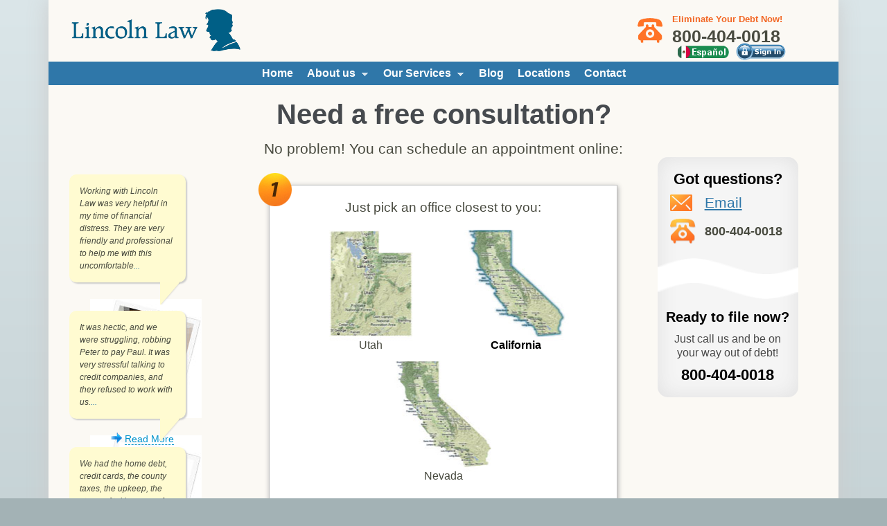

--- FILE ---
content_type: text/html; charset=utf-8
request_url: https://www.lincolnlaw.com/user/schedule?office=2
body_size: 16873
content:
<!DOCTYPE html>
  <!--[if IEMobile 7]><html class="no-js ie iem7" lang="en" dir="ltr"><![endif]-->
  <!--[if lte IE 6]><html class="no-js ie lt-ie9 lt-ie8 lt-ie7" lang="en" dir="ltr"><![endif]-->
  <!--[if (IE 7)&(!IEMobile)]><html class="no-js ie lt-ie9 lt-ie8" lang="en" dir="ltr"><![endif]-->
  <!--[if IE 8]><html class="no-js ie lt-ie9" lang="en" dir="ltr"><![endif]-->
  <!--[if (gte IE 9)|(gt IEMobile 7)]><html class="no-js ie" lang="en" dir="ltr"><![endif]-->
  <!--[if !IE]><!--><html class="no-js" lang="en" dir="ltr"><!--<![endif]-->
<head>
  <title>Create Appointment</title>
  <!--[if IE]><![endif]-->
<!--[if IE]><meta http-equiv="X-UA-Compatible" content="IE=edge,chrome=1" />
<![endif]--><meta charset="utf-8" />
<link href="https://www.lincolnlaw.com/user/schedule?office=2" rel="alternate" hreflang="en" />
<link href="https://www.lincolnlaw.com/user/schedule?office=2&amp;language=es" rel="alternate" hreflang="es" />
<link rel="shortcut icon" href="https://www.lincolnlaw.com/sites/default/files/favicon.png" type="image/png" />
<link rel="profile" href="http://www.w3.org/1999/xhtml/vocab" />
<meta http-equiv="cleartype" content="on" />
<link rel="apple-touch-icon-precomposed" href="https://www.lincolnlaw.com/sites/all/themes/utah_omega/apple-touch-icon-precomposed-72x72.png" sizes="72x72" />
<link rel="apple-touch-icon-precomposed" href="https://www.lincolnlaw.com/sites/all/themes/utah_omega/apple-touch-icon-precomposed.png" />
<link rel="apple-touch-icon-precomposed" href="https://www.lincolnlaw.com/sites/all/themes/utah_omega/apple-touch-icon-precomposed-144x144.png" sizes="144x144" />
<link rel="apple-touch-icon-precomposed" href="https://www.lincolnlaw.com/sites/all/themes/utah_omega/apple-touch-icon-precomposed-114x114.png" sizes="114x114" />
<meta name="robots" content="noindex" />
<meta name="generator" content="Drupal 7 (http://drupal.org)" />
<meta name="viewport" content="width=device-width" />
  <style>
@import url("//www.lincolnlaw.com/sites/all/themes/omega/omega/css/modules/system/system.base.css?t8vxpm");
@import url("//www.lincolnlaw.com/sites/all/themes/omega/omega/css/modules/system/system.menus.theme.css?t8vxpm");
@import url("//www.lincolnlaw.com/sites/all/themes/omega/omega/css/modules/system/system.messages.theme.css?t8vxpm");
@import url("//www.lincolnlaw.com/sites/all/themes/omega/omega/css/modules/system/system.theme.css?t8vxpm");
@import url("//www.lincolnlaw.com/profiles/counselkit/modules/contrib/simplenews/simplenews.css?t8vxpm");
@import url("//www.lincolnlaw.com/sites/all/themes/omega/omega/css/modules/book/book.theme.css?t8vxpm");
@import url("//www.lincolnlaw.com/sites/all/modules/counselkit/ck_case/css/ck-case.css?t8vxpm");
@import url("//www.lincolnlaw.com/sites/all/modules/counselkit/ck_case/css/ck-case-view_case_tabbed.css?t8vxpm");
@import url("//www.lincolnlaw.com/sites/all/modules/counselkit/ck_communication/css/ck_communication.css?t8vxpm");
@import url("//www.lincolnlaw.com/sites/all/modules/counselkit/ck_documentation/css/ck-documentation.css?t8vxpm");
@import url("//www.lincolnlaw.com/sites/all/modules/counselkit/ck_i18n/css/ck-i18n.css?t8vxpm");
@import url("//www.lincolnlaw.com/sites/all/modules/counselkit/ck_log/css/ck-log-sticky_notes.css?t8vxpm");
@import url("//www.lincolnlaw.com/sites/all/modules/counselkit/ck_log/css/ck-log-party_notes.css?t8vxpm");
@import url("//www.lincolnlaw.com/sites/all/modules/counselkit/ck_log/css/ck-log-stream.css?t8vxpm");
@import url("//www.lincolnlaw.com/sites/all/modules/counselkit/ck_reviews/css/starrating-partial.css?t8vxpm");
@import url("//www.lincolnlaw.com/sites/all/themes/omega/omega/css/modules/comment/comment.theme.css?t8vxpm");
@import url("//www.lincolnlaw.com/profiles/counselkit/modules/contrib/date/date_repeat_field/date_repeat_field.css?t8vxpm");
@import url("//www.lincolnlaw.com/sites/all/themes/omega/omega/css/modules/field/field.theme.css?t8vxpm");
@import url("//www.lincolnlaw.com/modules/node/node.css?t8vxpm");
@import url("//www.lincolnlaw.com/sites/all/modules/contrib/office_hours/office_hours.css?t8vxpm");
@import url("//www.lincolnlaw.com/profiles/opencrm_kickstart/modules/opencrm_kickstart/opencrm_kickstart_core/opencrm-kickstart-core.css?t8vxpm");
@import url("//www.lincolnlaw.com/profiles/opencrm_kickstart/modules/panopoly/panopoly_admin/panopoly-admin.css?t8vxpm");
@import url("//www.lincolnlaw.com/profiles/opencrm_kickstart/modules/panopoly/panopoly_admin/panopoly-admin-navbar.css?t8vxpm");
@import url("//www.lincolnlaw.com/profiles/opencrm_kickstart/modules/panopoly/panopoly_core/css/panopoly-dropbutton.css?t8vxpm");
@import url("//www.lincolnlaw.com/profiles/opencrm_kickstart/modules/panopoly/panopoly_theme/css/panopoly-featured.css?t8vxpm");
@import url("//www.lincolnlaw.com/profiles/opencrm_kickstart/modules/panopoly/panopoly_theme/css/panopoly-accordian.css?t8vxpm");
@import url("//www.lincolnlaw.com/profiles/opencrm_kickstart/modules/panopoly/panopoly_widgets/panopoly-widgets.css?t8vxpm");
@import url("//www.lincolnlaw.com/profiles/counselkit/modules/panopoly/panopoly_wysiwyg/panopoly-wysiwyg.css?t8vxpm");
@import url("//www.lincolnlaw.com/sites/all/modules/custom/party_communication/css/party_communication.css?t8vxpm");
@import url("//www.lincolnlaw.com/sites/all/modules/contrib/pet/pet.css?t8vxpm");
@import url("//www.lincolnlaw.com/sites/all/themes/omega/omega/css/modules/search/search.theme.css?t8vxpm");
</style>
<style>
@import url("//www.lincolnlaw.com/sites/all/modules/custom/simple_timer/css/simple-timer.css?t8vxpm");
@import url("//www.lincolnlaw.com/sites/all/modules/sitekit/skm_content/skm_content.css?t8vxpm");
@import url("//www.lincolnlaw.com/sites/all/modules/sitekit/skm_menu/css/skm_menu.css?t8vxpm");
@import url("//www.lincolnlaw.com/sites/all/themes/omega/omega/css/modules/user/user.base.css?t8vxpm");
@import url("//www.lincolnlaw.com/sites/all/themes/omega/omega/css/modules/user/user.theme.css?t8vxpm");
@import url("//www.lincolnlaw.com/profiles/counselkit/modules/contrib/views/css/views.css?t8vxpm");
@import url("//www.lincolnlaw.com/sites/all/modules/counselkit/ck_opencrm/css/ck_opencrm.select2.css?t8vxpm");
@import url("//www.lincolnlaw.com/sites/all/modules/counselkit/ck_opencrm/css/ck_opencrm.notice.css?t8vxpm");
@import url("//www.lincolnlaw.com/sites/all/modules/counselkit/ck_opencrm/css/ck_opencrm.sticky.css?t8vxpm");
@import url("//www.lincolnlaw.com/sites/all/modules/counselkit/ck_opencrm/css/ck_opencrm.party_dashboard.css?t8vxpm");
@import url("//www.lincolnlaw.com/profiles/counselkit/modules/contrib/caption_filter/caption-filter.css?t8vxpm");
@import url("//www.lincolnlaw.com/sites/all/modules/contrib/ckeditor/css/ckeditor.css?t8vxpm");
@import url("//www.lincolnlaw.com/profiles/opencrm_kickstart/modules/contrib/media/modules/media_wysiwyg/css/media_wysiwyg.base.css?t8vxpm");
</style>
<style>
@import url("//www.lincolnlaw.com/profiles/opencrm_kickstart/modules/contrib/jquery_update/replace/ui/themes/base/minified/jquery.ui.core.min.css?t8vxpm");
@import url("//www.lincolnlaw.com/profiles/opencrm_kickstart/modules/contrib/jquery_update/replace/ui/themes/base/minified/jquery.ui.theme.min.css?t8vxpm");
@import url("//www.lincolnlaw.com/profiles/opencrm_kickstart/modules/contrib/jquery_update/replace/ui/themes/base/minified/jquery.ui.tabs.min.css?t8vxpm");
@import url("//www.lincolnlaw.com/profiles/opencrm_kickstart/modules/contrib/jquery_update/replace/ui/themes/base/minified/jquery.ui.accordion.min.css?t8vxpm");
@import url("//www.lincolnlaw.com/profiles/opencrm_kickstart/modules/contrib/jquery_update/replace/ui/themes/base/minified/jquery.ui.datepicker.min.css?t8vxpm");
@import url("//www.lincolnlaw.com/profiles/counselkit/modules/contrib/ctools/css/ctools.css?t8vxpm");
@import url("//www.lincolnlaw.com/sites/all/modules/contrib/dhtml_menu/dhtml_menu.css?t8vxpm");
@import url("//www.lincolnlaw.com/profiles/counselkit/libraries/jquery-confirm/css/jquery-confirm.css?t8vxpm");
@import url("//www.lincolnlaw.com/profiles/counselkit/modules/contrib/nodejs/nodejs_notify/libraries/jgrowl/jquery.jgrowl.css?t8vxpm");
@import url("//www.lincolnlaw.com/profiles/opencrm_kickstart/modules/contrib/panels/css/panels.css?t8vxpm");
@import url("//www.lincolnlaw.com/profiles/counselkit/modules/contrib/ctools/css/modal.css?t8vxpm");
@import url("//www.lincolnlaw.com/sites/all/libraries/select2/select2.css?t8vxpm");
@import url("//www.lincolnlaw.com/profiles/counselkit/modules/contrib/select2/css/select2_integration.css?t8vxpm");
@import url("//www.lincolnlaw.com/sites/all/modules/sitekit/skm_appointment/css/skm_appointment.css?t8vxpm");
@import url("//www.lincolnlaw.com/sites/all/modules/contrib/hide_submit/hide_submit.css?t8vxpm");
@import url("//www.lincolnlaw.com/sites/all/libraries/superfish/css/superfish.css?t8vxpm");
</style>
<style>
@import url("//www.lincolnlaw.com/sites/all/themes/utah_omega/css/utah-omega.normalize.css?t8vxpm");
@import url("//www.lincolnlaw.com/sites/all/themes/utah_omega/css/utah-omega.hacks.css?t8vxpm");
@import url("//www.lincolnlaw.com/sites/all/themes/utah_omega/css/utah-omega.styles.css?t8vxpm");
</style>
<style>
@import url("//www.lincolnlaw.com/sites/all/themes/utah_omega/css/layouts/utah/utah-omega.layout.css?t8vxpm");
@import url("//www.lincolnlaw.com/profiles/opencrm_kickstart/modules/panopoly/panopoly_images/panopoly-images.css?t8vxpm");
</style>

<!--[if lte IE 8]>
<style>
@import url("//www.lincolnlaw.com/sites/all/themes/utah_omega/css/layouts/utah/utah-omega.no-query.css?t8vxpm");
</style>
<![endif]-->
  <script src="https://www.lincolnlaw.com/profiles/opencrm_kickstart/modules/contrib/jquery_update/replace/jquery/1.8/jquery.min.js?v=1.8.3"></script>
<script src="https://www.lincolnlaw.com/misc/jquery-extend-3.4.0.js?v=1.8.3"></script>
<script src="https://www.lincolnlaw.com/misc/jquery-html-prefilter-3.5.0-backport.js?v=1.8.3"></script>
<script src="https://www.lincolnlaw.com/misc/jquery.once.js?v=1.2"></script>
<script src="https://www.lincolnlaw.com/misc/drupal.js?t8vxpm"></script>
<script src="https://www.lincolnlaw.com/sites/all/themes/omega/omega/js/no-js.js?t8vxpm"></script>
<script>jQuery.extend(Drupal.settings, {"basePath":"\/","pathPrefix":"","setHasJsCookie":0,"ajaxPageState":{"theme":"utah_omega","theme_token":"jquyBxOxzbYQxOmYkYy50Wz-XwIP0rnmlhr4UilSd34","jquery_version":"1.8","js":{"sites\/all\/modules\/contrib\/maskedinput\/js\/jquery.maskedinput.js":1,"profiles\/opencrm_kickstart\/modules\/panopoly\/panopoly_widgets\/panopoly-widgets.js":1,"profiles\/opencrm_kickstart\/modules\/panopoly\/panopoly_widgets\/jquery-ui-tabs-rotate.js":1,"profiles\/opencrm_kickstart\/modules\/contrib\/jquery_update\/replace\/jquery\/1.8\/jquery.min.js":1,"misc\/jquery-extend-3.4.0.js":1,"misc\/jquery-html-prefilter-3.5.0-backport.js":1,"misc\/jquery.once.js":1,"misc\/drupal.js":1,"sites\/all\/themes\/omega\/omega\/js\/no-js.js":1,"sites\/all\/libraries\/jquery.inputhints\/jquery.inputhints.js":1,"profiles\/opencrm_kickstart\/modules\/contrib\/jquery_update\/replace\/ui\/ui\/minified\/jquery.ui.core.min.js":1,"profiles\/opencrm_kickstart\/modules\/contrib\/jquery_update\/replace\/ui\/ui\/minified\/jquery.ui.widget.min.js":1,"profiles\/opencrm_kickstart\/modules\/contrib\/jquery_update\/replace\/ui\/external\/jquery.cookie.js":1,"profiles\/opencrm_kickstart\/modules\/contrib\/jquery_update\/replace\/ui\/ui\/minified\/jquery.ui.tabs.min.js":1,"profiles\/opencrm_kickstart\/modules\/contrib\/jquery_update\/replace\/ui\/ui\/minified\/jquery.ui.accordion.min.js":1,"profiles\/opencrm_kickstart\/modules\/contrib\/jquery_update\/replace\/jquery.form\/4\/jquery.form.min.js":1,"profiles\/counselkit\/modules\/contrib\/select2\/js\/Drupal.select2.js":1,"profiles\/opencrm_kickstart\/modules\/contrib\/jquery_update\/replace\/ui\/ui\/minified\/jquery.ui.datepicker.min.js":1,"misc\/ui\/jquery.ui.datepicker-1.13.0-backport.js":1,"modules\/locale\/locale.datepicker.js":1,"misc\/form.js":1,"misc\/ajax.js":1,"profiles\/opencrm_kickstart\/modules\/contrib\/jquery_update\/js\/jquery_update.js":1,"sites\/all\/modules\/custom\/ajax_insert_multi\/js\/ajax_insert_multi.js":1,"sites\/all\/modules\/counselkit\/ck_communication\/ck_communication.js":1,"sites\/all\/modules\/counselkit\/ck_log\/js\/ck_log.js":1,"sites\/all\/modules\/contrib\/contentanalysis\/contentanalysis.js":1,"sites\/all\/modules\/contrib\/contentoptimizer\/contentoptimizer.js":1,"profiles\/counselkit\/modules\/custom\/jquery_confirm\/js\/jquery_confirm.js":1,"profiles\/opencrm_kickstart\/modules\/panopoly\/panopoly_admin\/panopoly-admin.js":1,"profiles\/opencrm_kickstart\/modules\/panopoly\/panopoly_theme\/js\/panopoly-accordion.js":1,"sites\/all\/modules\/custom\/simple_timer\/js\/simple-timer.js":1,"sites\/all\/modules\/sitekit\/skm_content\/skm_content.js":1,"sites\/all\/modules\/sitekit\/skm_menu\/js\/skm_menu.js":1,"sites\/all\/modules\/counselkit\/ck_opencrm\/js\/ck_opencrm.coffee.js":1,"sites\/all\/modules\/counselkit\/ck_opencrm\/js\/ck_opencrm.ckeditor_modal.js":1,"sites\/all\/modules\/counselkit\/ck_opencrm\/js\/ck_opencrm.views_modal.js":1,"sites\/all\/modules\/counselkit\/ck_opencrm\/js\/ck_opencrm.select2.js":1,"sites\/all\/modules\/counselkit\/ck_opencrm\/js\/ck_opencrm.numeric_filter.js":1,"sites\/all\/modules\/counselkit\/ck_opencrm\/js\/ck_opencrm.tab_display_event.js":1,"sites\/all\/modules\/counselkit\/ck_opencrm\/libraries\/jquery.AreYouSure\/jquery.are-you-sure.js":1,"sites\/all\/modules\/counselkit\/ck_opencrm\/js\/ck_opencrm.form_protect.js":1,"sites\/all\/modules\/counselkit\/ck_opencrm\/js\/ck_opencrm.entityreference_autocreate.js":1,"profiles\/counselkit\/modules\/contrib\/caption_filter\/js\/caption-filter.js":1,"sites\/all\/modules\/counselkit\/ck_campaign\/js\/ck_campaign.track.js":1,"sites\/all\/modules\/contrib\/dhtml_menu\/dhtml_menu.js":1,"profiles\/counselkit\/libraries\/jquery-confirm\/js\/jquery-confirm.js":1,"misc\/progress.js":1,"profiles\/counselkit\/modules\/contrib\/nodejs\/nodejs_notify\/libraries\/jgrowl\/jquery.jgrowl.js":1,"sites\/all\/modules\/counselkit\/ck_opencrm\/js\/ck_opencrm.msclarity.js":1,"sites\/all\/modules\/contrib\/captcha\/captcha.js":1,"sites\/all\/modules\/contrib\/hidden_image_captcha\/hidden_captcha.js":1,"sites\/all\/modules\/contrib\/google_analytics\/googleanalytics.js":1,"https:\/\/www.googletagmanager.com\/gtag\/js?id=G-LBDGNJVPFZ":1,"0":1,"https:\/\/www.googletagmanager.com\/gtag\/js?id=AW-1013155064":1,"1":1,"2":1,"3":1,"sites\/all\/modules\/firms\/lincolnlaw\/js\/landing-page-free-consultation.js":1,"profiles\/counselkit\/modules\/contrib\/ctools\/js\/modal.js":1,"sites\/all\/libraries\/select2\/select2.min.js":1,"sites\/all\/modules\/contrib\/maskedinput\/js\/maskedinput.js":1,"sites\/all\/modules\/sitekit\/skm_appointment\/js\/skm_appointment.js":1,"sites\/all\/modules\/contrib\/hide_submit\/hide_submit.js":1,"sites\/all\/modules\/counselkit\/ck_opencrm\/js\/ck_opencrm.select2_states_compat.js":1,"sites\/all\/libraries\/superfish\/jquery.hoverIntent.minified.js":1,"sites\/all\/libraries\/superfish\/sfsmallscreen.js":1,"sites\/all\/libraries\/superfish\/supposition.js":1,"sites\/all\/libraries\/superfish\/superfish.js":1,"sites\/all\/libraries\/superfish\/supersubs.js":1,"sites\/all\/modules\/contrib\/superfish\/superfish.js":1,"sites\/all\/themes\/utah_omega\/js\/jquery.cycle.all.js":1,"sites\/all\/themes\/utah_omega\/js\/jquery.cycle2.min.js":1,"sites\/all\/themes\/utah_omega\/js\/utah-omega.behaviors.js":1},"css":{"sites\/all\/themes\/omega\/omega\/css\/modules\/system\/system.base.css":1,"sites\/all\/themes\/omega\/omega\/css\/modules\/system\/system.menus.theme.css":1,"sites\/all\/themes\/omega\/omega\/css\/modules\/system\/system.messages.theme.css":1,"sites\/all\/themes\/omega\/omega\/css\/modules\/system\/system.theme.css":1,"profiles\/counselkit\/modules\/contrib\/simplenews\/simplenews.css":1,"sites\/all\/themes\/omega\/omega\/css\/modules\/book\/book.theme.css":1,"sites\/all\/modules\/counselkit\/ck_case\/css\/ck-case.css":1,"sites\/all\/modules\/counselkit\/ck_case\/css\/ck-case-view_case_tabbed.css":1,"sites\/all\/modules\/counselkit\/ck_communication\/css\/ck_communication.css":1,"sites\/all\/modules\/counselkit\/ck_documentation\/css\/ck-documentation.css":1,"sites\/all\/modules\/counselkit\/ck_i18n\/css\/ck-i18n.css":1,"sites\/all\/modules\/counselkit\/ck_log\/css\/ck-log-sticky_notes.css":1,"sites\/all\/modules\/counselkit\/ck_log\/css\/ck-log-party_notes.css":1,"sites\/all\/modules\/counselkit\/ck_log\/css\/ck-log-stream.css":1,"sites\/all\/modules\/counselkit\/ck_reviews\/css\/starrating-partial.css":1,"sites\/all\/themes\/omega\/omega\/css\/modules\/comment\/comment.theme.css":1,"profiles\/counselkit\/modules\/contrib\/date\/date_repeat_field\/date_repeat_field.css":1,"sites\/all\/themes\/omega\/omega\/css\/modules\/field\/field.theme.css":1,"modules\/node\/node.css":1,"sites\/all\/modules\/contrib\/office_hours\/office_hours.css":1,"profiles\/opencrm_kickstart\/modules\/opencrm_kickstart\/opencrm_kickstart_core\/opencrm-kickstart-core.css":1,"profiles\/opencrm_kickstart\/modules\/panopoly\/panopoly_admin\/panopoly-admin.css":1,"profiles\/opencrm_kickstart\/modules\/panopoly\/panopoly_admin\/panopoly-admin-navbar.css":1,"profiles\/opencrm_kickstart\/modules\/panopoly\/panopoly_core\/css\/panopoly-dropbutton.css":1,"profiles\/opencrm_kickstart\/modules\/panopoly\/panopoly_theme\/css\/panopoly-featured.css":1,"profiles\/opencrm_kickstart\/modules\/panopoly\/panopoly_theme\/css\/panopoly-accordian.css":1,"profiles\/opencrm_kickstart\/modules\/panopoly\/panopoly_widgets\/panopoly-widgets.css":1,"profiles\/counselkit\/modules\/panopoly\/panopoly_wysiwyg\/panopoly-wysiwyg.css":1,"sites\/all\/modules\/custom\/party_communication\/css\/party_communication.css":1,"sites\/all\/modules\/contrib\/pet\/pet.css":1,"sites\/all\/themes\/omega\/omega\/css\/modules\/search\/search.theme.css":1,"sites\/all\/modules\/custom\/simple_timer\/css\/simple-timer.css":1,"sites\/all\/modules\/sitekit\/skm_content\/skm_content.css":1,"sites\/all\/modules\/sitekit\/skm_menu\/css\/skm_menu.css":1,"sites\/all\/themes\/omega\/omega\/css\/modules\/user\/user.base.css":1,"sites\/all\/themes\/omega\/omega\/css\/modules\/user\/user.theme.css":1,"profiles\/counselkit\/modules\/contrib\/views\/css\/views.css":1,"sites\/all\/modules\/counselkit\/ck_opencrm\/css\/ck_opencrm.select2.css":1,"sites\/all\/modules\/counselkit\/ck_opencrm\/css\/ck_opencrm.notice.css":1,"sites\/all\/modules\/counselkit\/ck_opencrm\/css\/ck_opencrm.sticky.css":1,"sites\/all\/modules\/counselkit\/ck_opencrm\/css\/ck_opencrm.party_dashboard.css":1,"profiles\/counselkit\/modules\/contrib\/caption_filter\/caption-filter.css":1,"sites\/all\/modules\/contrib\/ckeditor\/css\/ckeditor.css":1,"profiles\/opencrm_kickstart\/modules\/contrib\/media\/modules\/media_wysiwyg\/css\/media_wysiwyg.base.css":1,"misc\/ui\/jquery.ui.core.css":1,"misc\/ui\/jquery.ui.theme.css":1,"misc\/ui\/jquery.ui.tabs.css":1,"misc\/ui\/jquery.ui.accordion.css":1,"misc\/ui\/jquery.ui.datepicker.css":1,"profiles\/counselkit\/modules\/contrib\/ctools\/css\/ctools.css":1,"sites\/all\/modules\/contrib\/dhtml_menu\/dhtml_menu.css":1,"profiles\/counselkit\/libraries\/jquery-confirm\/css\/jquery-confirm.css":1,"profiles\/counselkit\/modules\/contrib\/nodejs\/nodejs_notify\/libraries\/jgrowl\/jquery.jgrowl.css":1,"profiles\/opencrm_kickstart\/modules\/contrib\/panels\/css\/panels.css":1,"profiles\/counselkit\/modules\/contrib\/ctools\/css\/modal.css":1,"sites\/all\/libraries\/select2\/select2.css":1,"profiles\/counselkit\/modules\/contrib\/select2\/css\/select2_integration.css":1,"sites\/all\/modules\/sitekit\/skm_appointment\/css\/skm_appointment.css":1,"sites\/all\/modules\/contrib\/hide_submit\/hide_submit.css":1,"sites\/all\/libraries\/superfish\/css\/superfish.css":1,"sites\/all\/themes\/utah_omega\/css\/utah-omega.normalize.css":1,"sites\/all\/themes\/utah_omega\/css\/utah-omega.hacks.css":1,"sites\/all\/themes\/utah_omega\/css\/utah-omega.styles.css":1,"sites\/all\/themes\/utah_omega\/css\/utah-omega.no-query.css":1,"all:0":1,"profiles\/opencrm_kickstart\/modules\/panopoly\/panopoly_images\/panopoly-images.css":1,"all:1":1}},"ck_campaign":{"company_phone":"800-404-0018"},"dhtmlMenu":{"nav":"none","animation":{"effects":{"height":"height","opacity":"opacity","width":0},"speed":"500"},"effects":{"siblings":"close-same-tree","children":"none","remember":"0"},"filter":{"type":"whitelist","list":{"book-toc-218":0,"book-toc-254":0,"book-toc-358":0,"book-toc-611":0,"devel":0,"main-menu":0,"footer-menu":0,"management":0,"navigation":0,"shortcut-set-1":0,"user-menu":0}}},"nodejs_notify":{"notification_time":"10"},"simple_timer":{"use_geoloc":false},"msclarity":{"id":"ibort7fqdr","user":{"uid":0,"name":"Anonymous"},"session_name":null},"hide_submit":{"hide_submit_status":true,"hide_submit_method":"disable","hide_submit_css":"hide-submit-disable","hide_submit_abtext":"","hide_submit_atext":"Please Wait...","hide_submit_hide_css":"hide-submit-processing","hide_submit_hide_text":"Processing...","hide_submit_hide_fx":0,"hide_submit_reset_time":5000},"select_2":{"elements":{"edit-office--2":{"separator":"\u00b6","jqui_sortable":false,"dropdownAutoWidth":true,"width":"element","containerCssClass":"","minimumResultsForSearch":15},"edit-month":{"separator":"\u00b6","jqui_sortable":false,"dropdownAutoWidth":true,"width":"element","containerCssClass":"","minimumResultsForSearch":15},"edit-time":{"separator":"\u00b6","jqui_sortable":false,"dropdownAutoWidth":true,"width":"element","containerCssClass":"","minimumResultsForSearch":15}},"excludes":{"by_id":{"values":[],"reg_exs":[]},"by_class":[],"by_selectors":[]},"branch":3,"default_settings":{"separator":"\u00b6","jqui_sortable":false,"dropdownAutoWidth":true,"width":"element","containerCssClass":"","minimumResultsForSearch":15},"process_all_selects_on_page":true,"no_version_check":false,"settings_updated":true},"hidden_captcha":{"c1663812728":"bHHHW"},"googleanalytics":{"account":["G-LBDGNJVPFZ"],"trackOutbound":1,"trackMailto":1,"trackDownload":1,"trackDownloadExtensions":"7z|aac|arc|arj|asf|asx|avi|bin|csv|doc(x|m)?|dot(x|m)?|exe|flv|gif|gz|gzip|hqx|jar|jpe?g|js|mp(2|3|4|e?g)|mov(ie)?|msi|msp|pdf|phps|png|ppt(x|m)?|pot(x|m)?|pps(x|m)?|ppam|sld(x|m)?|thmx|qtm?|ra(m|r)?|sea|sit|tar|tgz|torrent|txt|wav|wma|wmv|wpd|xls(x|m|b)?|xlt(x|m)|xlam|xml|z|zip"},"nodejs":{"contentTokens":{"ck_log_0":"uaFIu7QTg4ePdsV-z8ONWT4glMXWln1xOD-w4QtzHyQ"}},"CToolsModal":{"loadingText":"Loading...","closeText":"Close Window","closeImage":"\u003Cimg src=\u0022https:\/\/www.lincolnlaw.com\/profiles\/counselkit\/modules\/contrib\/ctools\/images\/icon-close-window.png\u0022 alt=\u0022Close window\u0022 title=\u0022Close window\u0022 \/\u003E","throbber":"\u003Cimg src=\u0022https:\/\/www.lincolnlaw.com\/profiles\/counselkit\/modules\/contrib\/ctools\/images\/throbber.gif\u0022 alt=\u0022Loading\u0022 title=\u0022Loading...\u0022 \/\u003E"},"urlIsAjaxTrusted":{"\/user\/schedule?office=2":true},"superfish":{"1":{"id":"1","sf":{"delay":"50","animation":{"opacity":"show","height":"show"},"speed":100,"autoArrows":true,"dropShadows":false,"disableHI":false},"plugins":{"smallscreen":{"mode":"window_width","addSelected":false,"menuClasses":false,"hyperlinkClasses":false,"title":"Navigation"},"supposition":true,"bgiframe":false,"supersubs":{"minWidth":"12","maxWidth":"27","extraWidth":1}}}},"maskedinput":{"elements":{"edit-phone":{"id":"edit-phone","mask":"(999) 999-9999","placeholder":"_"}}},"jquery":{"ui":{"datepicker":{"isRTL":false,"firstDay":"0"}}},"appointment_slots":{"1":{"2026":{"01":{"21":{"09:00am":1769011200,"09:30am":1769013000,"10:00am":1769014800,"10:30am":1769016600,"11:00am":1769018400,"11:30am":1769020200,"12:00pm":1769022000,"12:30pm":1769023800,"01:00pm":1769025600,"01:30pm":1769027400,"02:00pm":1769029200,"02:30pm":1769031000,"03:00pm":1769032800,"03:30pm":1769034600,"04:00pm":1769036400,"04:30pm":1769038200,"05:00pm":1769040000,"05:30pm":1769041800},"22":{"09:00am":1769097600,"09:30am":1769099400,"10:00am":1769101200,"10:30am":1769103000,"11:00am":1769104800,"11:30am":1769106600,"12:00pm":1769108400,"12:30pm":1769110200,"01:00pm":1769112000,"01:30pm":1769113800,"02:00pm":1769115600,"02:30pm":1769117400,"03:00pm":1769119200,"03:30pm":1769121000,"04:00pm":1769122800,"04:30pm":1769124600,"05:00pm":1769126400,"05:30pm":1769128200},"23":{"09:00am":1769184000,"09:30am":1769185800,"10:00am":1769187600,"10:30am":1769189400,"11:00am":1769191200,"11:30am":1769193000,"12:00pm":1769194800,"12:30pm":1769196600,"01:00pm":1769198400,"01:30pm":1769200200,"02:00pm":1769202000,"02:30pm":1769203800,"03:00pm":1769205600,"03:30pm":1769207400,"04:00pm":1769209200,"04:30pm":1769211000,"05:00pm":1769212800,"05:30pm":1769214600},"26":{"09:00am":1769443200,"09:30am":1769445000,"10:00am":1769446800,"10:30am":1769448600,"11:00am":1769450400,"11:30am":1769452200,"12:00pm":1769454000,"12:30pm":1769455800,"01:00pm":1769457600,"01:30pm":1769459400,"02:00pm":1769461200,"02:30pm":1769463000,"03:00pm":1769464800,"03:30pm":1769466600,"04:00pm":1769468400,"04:30pm":1769470200,"05:00pm":1769472000,"05:30pm":1769473800},"27":{"09:00am":1769529600,"09:30am":1769531400,"10:00am":1769533200,"10:30am":1769535000,"11:00am":1769536800,"11:30am":1769538600,"12:00pm":1769540400,"12:30pm":1769542200,"01:00pm":1769544000,"01:30pm":1769545800,"02:00pm":1769547600,"02:30pm":1769549400,"03:00pm":1769551200,"03:30pm":1769553000,"04:00pm":1769554800,"04:30pm":1769556600,"05:00pm":1769558400,"05:30pm":1769560200},"28":{"09:00am":1769616000,"09:30am":1769617800,"10:00am":1769619600,"10:30am":1769621400,"11:00am":1769623200,"11:30am":1769625000,"12:00pm":1769626800,"12:30pm":1769628600,"01:00pm":1769630400,"01:30pm":1769632200,"02:00pm":1769634000,"02:30pm":1769635800,"03:00pm":1769637600,"03:30pm":1769639400,"04:00pm":1769641200,"04:30pm":1769643000,"05:00pm":1769644800,"05:30pm":1769646600},"29":{"09:00am":1769702400,"09:30am":1769704200,"10:00am":1769706000,"10:30am":1769707800,"11:00am":1769709600,"11:30am":1769711400,"12:00pm":1769713200,"12:30pm":1769715000,"01:00pm":1769716800,"01:30pm":1769718600,"02:00pm":1769720400,"02:30pm":1769722200,"03:00pm":1769724000,"03:30pm":1769725800,"04:00pm":1769727600,"04:30pm":1769729400,"05:00pm":1769731200,"05:30pm":1769733000},"30":{"09:00am":1769788800,"09:30am":1769790600,"10:00am":1769792400,"10:30am":1769794200,"11:00am":1769796000,"11:30am":1769797800,"12:00pm":1769799600,"12:30pm":1769801400,"01:00pm":1769803200,"01:30pm":1769805000,"02:00pm":1769806800,"02:30pm":1769808600,"03:00pm":1769810400,"03:30pm":1769812200,"04:00pm":1769814000,"04:30pm":1769815800,"05:00pm":1769817600,"05:30pm":1769819400}},"02":{"02":{"09:00am":1770048000,"09:30am":1770049800,"10:00am":1770051600,"10:30am":1770053400,"11:00am":1770055200,"11:30am":1770057000,"12:00pm":1770058800,"12:30pm":1770060600,"01:00pm":1770062400,"01:30pm":1770064200,"02:00pm":1770066000,"02:30pm":1770067800,"03:00pm":1770069600,"03:30pm":1770071400,"04:00pm":1770073200,"04:30pm":1770075000,"05:00pm":1770076800,"05:30pm":1770078600}}}},"2":{"2026":{"01":{"21":{"09:00am":1769011200,"09:30am":1769013000,"10:00am":1769014800,"10:30am":1769016600,"11:00am":1769018400,"11:30am":1769020200,"12:00pm":1769022000,"12:30pm":1769023800,"01:00pm":1769025600,"01:30pm":1769027400,"02:00pm":1769029200,"02:30pm":1769031000,"03:00pm":1769032800,"03:30pm":1769034600,"04:00pm":1769036400,"04:30pm":1769038200},"22":{"09:00am":1769097600,"09:30am":1769099400,"10:00am":1769101200,"10:30am":1769103000,"11:00am":1769104800,"11:30am":1769106600,"12:00pm":1769108400,"12:30pm":1769110200,"01:00pm":1769112000,"01:30pm":1769113800,"02:00pm":1769115600,"02:30pm":1769117400,"03:00pm":1769119200,"03:30pm":1769121000,"04:00pm":1769122800,"04:30pm":1769124600},"23":{"09:00am":1769184000,"09:30am":1769185800,"10:00am":1769187600,"10:30am":1769189400,"11:00am":1769191200,"11:30am":1769193000,"12:00pm":1769194800,"12:30pm":1769196600,"01:00pm":1769198400,"01:30pm":1769200200,"02:00pm":1769202000,"02:30pm":1769203800,"03:00pm":1769205600,"03:30pm":1769207400,"04:00pm":1769209200,"04:30pm":1769211000},"26":{"09:00am":1769443200,"09:30am":1769445000,"10:00am":1769446800,"10:30am":1769448600,"11:00am":1769450400,"11:30am":1769452200,"12:00pm":1769454000,"12:30pm":1769455800,"01:00pm":1769457600,"01:30pm":1769459400,"02:00pm":1769461200,"02:30pm":1769463000,"03:00pm":1769464800,"03:30pm":1769466600,"04:00pm":1769468400,"04:30pm":1769470200},"27":{"09:00am":1769529600,"09:30am":1769531400,"10:00am":1769533200,"10:30am":1769535000,"11:00am":1769536800,"11:30am":1769538600,"12:00pm":1769540400,"12:30pm":1769542200,"01:00pm":1769544000,"01:30pm":1769545800,"02:00pm":1769547600,"02:30pm":1769549400,"03:00pm":1769551200,"03:30pm":1769553000,"04:00pm":1769554800,"04:30pm":1769556600},"28":{"09:00am":1769616000,"09:30am":1769617800,"10:00am":1769619600,"10:30am":1769621400,"11:00am":1769623200,"11:30am":1769625000,"12:00pm":1769626800,"12:30pm":1769628600,"01:00pm":1769630400,"01:30pm":1769632200,"02:00pm":1769634000,"02:30pm":1769635800,"03:00pm":1769637600,"03:30pm":1769639400,"04:00pm":1769641200,"04:30pm":1769643000},"29":{"09:00am":1769702400,"09:30am":1769704200,"10:00am":1769706000,"10:30am":1769707800,"11:00am":1769709600,"11:30am":1769711400,"12:00pm":1769713200,"12:30pm":1769715000,"01:00pm":1769716800,"01:30pm":1769718600,"02:00pm":1769720400,"02:30pm":1769722200,"03:00pm":1769724000,"03:30pm":1769725800,"04:00pm":1769727600,"04:30pm":1769729400},"30":{"09:00am":1769788800,"09:30am":1769790600,"10:00am":1769792400,"10:30am":1769794200,"11:00am":1769796000,"11:30am":1769797800,"12:00pm":1769799600,"12:30pm":1769801400,"01:00pm":1769803200,"01:30pm":1769805000,"02:00pm":1769806800,"02:30pm":1769808600,"03:00pm":1769810400,"03:30pm":1769812200,"04:00pm":1769814000,"04:30pm":1769815800}},"02":{"02":{"09:00am":1770048000,"09:30am":1770049800,"10:00am":1770051600,"10:30am":1770053400,"11:00am":1770055200,"11:30am":1770057000,"12:00pm":1770058800,"12:30pm":1770060600,"01:00pm":1770062400,"01:30pm":1770064200,"02:00pm":1770066000,"02:30pm":1770067800,"03:00pm":1770069600,"03:30pm":1770071400,"04:00pm":1770073200,"04:30pm":1770075000}}}},"3":{"2026":{"01":{"21":{"09:00am":1769011200,"09:30am":1769013000,"10:00am":1769014800,"10:30am":1769016600,"11:00am":1769018400,"11:30am":1769020200,"12:00pm":1769022000,"12:30pm":1769023800,"01:00pm":1769025600,"01:30pm":1769027400,"02:00pm":1769029200,"02:30pm":1769031000,"03:00pm":1769032800,"03:30pm":1769034600,"04:00pm":1769036400,"04:30pm":1769038200},"22":{"09:00am":1769097600,"09:30am":1769099400,"10:00am":1769101200,"10:30am":1769103000,"11:00am":1769104800,"11:30am":1769106600,"12:00pm":1769108400,"12:30pm":1769110200,"01:00pm":1769112000,"01:30pm":1769113800,"02:00pm":1769115600,"02:30pm":1769117400,"03:00pm":1769119200,"03:30pm":1769121000,"04:00pm":1769122800,"04:30pm":1769124600},"23":{"09:00am":1769184000,"09:30am":1769185800,"10:00am":1769187600,"10:30am":1769189400,"11:00am":1769191200,"11:30am":1769193000,"12:00pm":1769194800,"12:30pm":1769196600,"01:00pm":1769198400,"01:30pm":1769200200,"02:00pm":1769202000,"02:30pm":1769203800,"03:00pm":1769205600,"03:30pm":1769207400,"04:00pm":1769209200,"04:30pm":1769211000},"26":{"09:00am":1769443200,"09:30am":1769445000,"10:00am":1769446800,"10:30am":1769448600,"11:00am":1769450400,"11:30am":1769452200,"12:00pm":1769454000,"12:30pm":1769455800,"01:00pm":1769457600,"01:30pm":1769459400,"02:00pm":1769461200,"02:30pm":1769463000,"03:00pm":1769464800,"03:30pm":1769466600,"04:00pm":1769468400,"04:30pm":1769470200},"27":{"09:00am":1769529600,"09:30am":1769531400,"10:00am":1769533200,"10:30am":1769535000,"11:00am":1769536800,"11:30am":1769538600,"12:00pm":1769540400,"12:30pm":1769542200,"01:00pm":1769544000,"01:30pm":1769545800,"02:00pm":1769547600,"02:30pm":1769549400,"03:00pm":1769551200,"03:30pm":1769553000,"04:00pm":1769554800,"04:30pm":1769556600},"28":{"09:00am":1769616000,"09:30am":1769617800,"10:00am":1769619600,"10:30am":1769621400,"11:00am":1769623200,"11:30am":1769625000,"12:00pm":1769626800,"12:30pm":1769628600,"01:00pm":1769630400,"01:30pm":1769632200,"02:00pm":1769634000,"02:30pm":1769635800,"03:00pm":1769637600,"03:30pm":1769639400,"04:00pm":1769641200,"04:30pm":1769643000},"29":{"09:00am":1769702400,"09:30am":1769704200,"10:00am":1769706000,"10:30am":1769707800,"11:00am":1769709600,"11:30am":1769711400,"12:00pm":1769713200,"12:30pm":1769715000,"01:00pm":1769716800,"01:30pm":1769718600,"02:00pm":1769720400,"02:30pm":1769722200,"03:00pm":1769724000,"03:30pm":1769725800,"04:00pm":1769727600,"04:30pm":1769729400},"30":{"09:00am":1769788800,"09:30am":1769790600,"10:00am":1769792400,"10:30am":1769794200,"11:00am":1769796000,"11:30am":1769797800,"12:00pm":1769799600,"12:30pm":1769801400,"01:00pm":1769803200,"01:30pm":1769805000,"02:00pm":1769806800,"02:30pm":1769808600,"03:00pm":1769810400,"03:30pm":1769812200,"04:00pm":1769814000,"04:30pm":1769815800}},"02":{"02":{"09:00am":1770048000,"09:30am":1770049800,"10:00am":1770051600,"10:30am":1770053400,"11:00am":1770055200,"11:30am":1770057000,"12:00pm":1770058800,"12:30pm":1770060600,"01:00pm":1770062400,"01:30pm":1770064200,"02:00pm":1770066000,"02:30pm":1770067800,"03:00pm":1770069600,"03:30pm":1770071400,"04:00pm":1770073200,"04:30pm":1770075000}}}},"4":{"2026":{"01":{"21":{"09:00am":1769011200,"09:30am":1769013000,"10:00am":1769014800,"10:30am":1769016600,"11:00am":1769018400,"11:30am":1769020200,"12:00pm":1769022000,"12:30pm":1769023800,"01:00pm":1769025600,"01:30pm":1769027400,"02:00pm":1769029200,"02:30pm":1769031000,"03:00pm":1769032800,"03:30pm":1769034600,"04:00pm":1769036400,"04:30pm":1769038200,"05:00pm":1769040000,"05:30pm":1769041800},"22":{"09:00am":1769097600,"09:30am":1769099400,"10:00am":1769101200,"10:30am":1769103000,"11:00am":1769104800,"11:30am":1769106600,"12:00pm":1769108400,"12:30pm":1769110200,"01:00pm":1769112000,"01:30pm":1769113800,"02:00pm":1769115600,"02:30pm":1769117400,"03:00pm":1769119200,"03:30pm":1769121000,"04:00pm":1769122800,"04:30pm":1769124600,"05:00pm":1769126400,"05:30pm":1769128200},"23":{"09:00am":1769184000,"09:30am":1769185800,"10:00am":1769187600,"10:30am":1769189400,"11:00am":1769191200,"11:30am":1769193000,"12:00pm":1769194800,"12:30pm":1769196600,"01:00pm":1769198400,"01:30pm":1769200200,"02:00pm":1769202000,"02:30pm":1769203800,"03:00pm":1769205600,"03:30pm":1769207400,"04:00pm":1769209200,"04:30pm":1769211000,"05:00pm":1769212800,"05:30pm":1769214600},"26":{"09:00am":1769443200,"09:30am":1769445000,"10:00am":1769446800,"10:30am":1769448600,"11:00am":1769450400,"11:30am":1769452200,"12:00pm":1769454000,"12:30pm":1769455800,"01:00pm":1769457600,"01:30pm":1769459400,"02:00pm":1769461200,"02:30pm":1769463000,"03:00pm":1769464800,"03:30pm":1769466600,"04:00pm":1769468400,"04:30pm":1769470200,"05:00pm":1769472000,"05:30pm":1769473800},"27":{"09:00am":1769529600,"09:30am":1769531400,"10:00am":1769533200,"10:30am":1769535000,"11:00am":1769536800,"11:30am":1769538600,"12:00pm":1769540400,"12:30pm":1769542200,"01:00pm":1769544000,"01:30pm":1769545800,"02:00pm":1769547600,"02:30pm":1769549400,"03:00pm":1769551200,"03:30pm":1769553000,"04:00pm":1769554800,"04:30pm":1769556600,"05:00pm":1769558400,"05:30pm":1769560200},"28":{"09:00am":1769616000,"09:30am":1769617800,"10:00am":1769619600,"10:30am":1769621400,"11:00am":1769623200,"11:30am":1769625000,"12:00pm":1769626800,"12:30pm":1769628600,"01:00pm":1769630400,"01:30pm":1769632200,"02:00pm":1769634000,"02:30pm":1769635800,"03:00pm":1769637600,"03:30pm":1769639400,"04:00pm":1769641200,"04:30pm":1769643000,"05:00pm":1769644800,"05:30pm":1769646600},"29":{"09:00am":1769702400,"09:30am":1769704200,"10:00am":1769706000,"10:30am":1769707800,"11:00am":1769709600,"11:30am":1769711400,"12:00pm":1769713200,"12:30pm":1769715000,"01:00pm":1769716800,"01:30pm":1769718600,"02:00pm":1769720400,"02:30pm":1769722200,"03:00pm":1769724000,"03:30pm":1769725800,"04:00pm":1769727600,"04:30pm":1769729400,"05:00pm":1769731200,"05:30pm":1769733000},"30":{"09:00am":1769788800,"09:30am":1769790600,"10:00am":1769792400,"10:30am":1769794200,"11:00am":1769796000,"11:30am":1769797800,"12:00pm":1769799600,"12:30pm":1769801400,"01:00pm":1769803200,"01:30pm":1769805000,"02:00pm":1769806800,"02:30pm":1769808600,"03:00pm":1769810400,"03:30pm":1769812200,"04:00pm":1769814000,"04:30pm":1769815800,"05:00pm":1769817600,"05:30pm":1769819400}},"02":{"02":{"09:00am":1770048000,"09:30am":1770049800,"10:00am":1770051600,"10:30am":1770053400,"11:00am":1770055200,"11:30am":1770057000,"12:00pm":1770058800,"12:30pm":1770060600,"01:00pm":1770062400,"01:30pm":1770064200,"02:00pm":1770066000,"02:30pm":1770067800,"03:00pm":1770069600,"03:30pm":1770071400,"04:00pm":1770073200,"04:30pm":1770075000,"05:00pm":1770076800,"05:30pm":1770078600}}}},"68741":{"2026":{"01":{"21":{"09:00am":1769011200,"09:30am":1769013000,"10:00am":1769014800,"10:30am":1769016600,"11:00am":1769018400,"11:30am":1769020200,"12:00pm":1769022000,"12:30pm":1769023800,"01:00pm":1769025600,"01:30pm":1769027400,"02:00pm":1769029200,"02:30pm":1769031000,"03:00pm":1769032800,"03:30pm":1769034600,"04:00pm":1769036400,"04:30pm":1769038200},"22":{"09:00am":1769097600,"09:30am":1769099400,"10:00am":1769101200,"10:30am":1769103000,"11:00am":1769104800,"11:30am":1769106600,"12:00pm":1769108400,"12:30pm":1769110200,"01:00pm":1769112000,"01:30pm":1769113800,"02:00pm":1769115600,"02:30pm":1769117400,"03:00pm":1769119200,"03:30pm":1769121000,"04:00pm":1769122800,"04:30pm":1769124600},"23":{"09:00am":1769184000,"09:30am":1769185800,"10:00am":1769187600,"10:30am":1769189400,"11:00am":1769191200,"11:30am":1769193000,"12:00pm":1769194800,"12:30pm":1769196600,"01:00pm":1769198400,"01:30pm":1769200200,"02:00pm":1769202000,"02:30pm":1769203800,"03:00pm":1769205600,"03:30pm":1769207400,"04:00pm":1769209200,"04:30pm":1769211000},"26":{"09:00am":1769443200,"09:30am":1769445000,"10:00am":1769446800,"10:30am":1769448600,"11:00am":1769450400,"11:30am":1769452200,"12:00pm":1769454000,"12:30pm":1769455800,"01:00pm":1769457600,"01:30pm":1769459400,"02:00pm":1769461200,"02:30pm":1769463000,"03:00pm":1769464800,"03:30pm":1769466600,"04:00pm":1769468400,"04:30pm":1769470200},"27":{"09:00am":1769529600,"09:30am":1769531400,"10:00am":1769533200,"10:30am":1769535000,"11:00am":1769536800,"11:30am":1769538600,"12:00pm":1769540400,"12:30pm":1769542200,"01:00pm":1769544000,"01:30pm":1769545800,"02:00pm":1769547600,"02:30pm":1769549400,"03:00pm":1769551200,"03:30pm":1769553000,"04:00pm":1769554800,"04:30pm":1769556600},"28":{"09:00am":1769616000,"09:30am":1769617800,"10:00am":1769619600,"10:30am":1769621400,"11:00am":1769623200,"11:30am":1769625000,"12:00pm":1769626800,"12:30pm":1769628600,"01:00pm":1769630400,"01:30pm":1769632200,"02:00pm":1769634000,"02:30pm":1769635800,"03:00pm":1769637600,"03:30pm":1769639400,"04:00pm":1769641200,"04:30pm":1769643000},"29":{"09:00am":1769702400,"09:30am":1769704200,"10:00am":1769706000,"10:30am":1769707800,"11:00am":1769709600,"11:30am":1769711400,"12:00pm":1769713200,"12:30pm":1769715000,"01:00pm":1769716800,"01:30pm":1769718600,"02:00pm":1769720400,"02:30pm":1769722200,"03:00pm":1769724000,"03:30pm":1769725800,"04:00pm":1769727600,"04:30pm":1769729400},"30":{"09:00am":1769788800,"09:30am":1769790600,"10:00am":1769792400,"10:30am":1769794200,"11:00am":1769796000,"11:30am":1769797800,"12:00pm":1769799600,"12:30pm":1769801400,"01:00pm":1769803200,"01:30pm":1769805000,"02:00pm":1769806800,"02:30pm":1769808600,"03:00pm":1769810400,"03:30pm":1769812200,"04:00pm":1769814000,"04:30pm":1769815800}},"02":{"02":{"09:00am":1770048000,"09:30am":1770049800,"10:00am":1770051600,"10:30am":1770053400,"11:00am":1770055200,"11:30am":1770057000,"12:00pm":1770058800,"12:30pm":1770060600,"01:00pm":1770062400,"01:30pm":1770064200,"02:00pm":1770066000,"02:30pm":1770067800,"03:00pm":1770069600,"03:30pm":1770071400,"04:00pm":1770073200,"04:30pm":1770075000}}}}},"min_days_ahead":"2","max_days_ahead":"14","google_cloud_platform_api_key":"AIzaSyAV8gE-nwoIvtzsK2-aNfXvmhdDCzDNJq4","CToolsModalSmall":{"loadingText":"Loading...","closeText":"Close Window","closeImage":"\u003Cimg src=\u0022https:\/\/www.lincolnlaw.com\/profiles\/counselkit\/modules\/contrib\/ctools\/images\/icon-close-window.png\u0022 alt=\u0022Close window\u0022 title=\u0022Close window\u0022 \/\u003E","throbber":"\u003Cimg src=\u0022https:\/\/www.lincolnlaw.com\/profiles\/counselkit\/modules\/contrib\/ctools\/images\/throbber.gif\u0022 alt=\u0022Loading\u0022 title=\u0022Loading...\u0022 \/\u003E","modalSize":{"type":"scale","width":0.3,"height":0.3,"addWidth":0,"addHeight":0,"contentRight":25,"contentBottom":45}}});</script>
<script src="https://www.lincolnlaw.com/sites/all/libraries/jquery.inputhints/jquery.inputhints.js?v=1.0"></script>
<script src="https://www.lincolnlaw.com/profiles/opencrm_kickstart/modules/contrib/jquery_update/replace/ui/ui/minified/jquery.ui.core.min.js?v=1.10.2"></script>
<script src="https://www.lincolnlaw.com/profiles/opencrm_kickstart/modules/contrib/jquery_update/replace/ui/ui/minified/jquery.ui.widget.min.js?v=1.10.2"></script>
<script src="https://www.lincolnlaw.com/profiles/opencrm_kickstart/modules/contrib/jquery_update/replace/ui/external/jquery.cookie.js?v=67fb34f6a866c40d0570"></script>
<script src="https://www.lincolnlaw.com/profiles/opencrm_kickstart/modules/contrib/jquery_update/replace/ui/ui/minified/jquery.ui.tabs.min.js?v=1.10.2"></script>
<script src="https://www.lincolnlaw.com/profiles/opencrm_kickstart/modules/contrib/jquery_update/replace/ui/ui/minified/jquery.ui.accordion.min.js?v=1.10.2"></script>
<script src="https://www.lincolnlaw.com/profiles/opencrm_kickstart/modules/contrib/jquery_update/replace/jquery.form/4/jquery.form.min.js?v=4.2.1"></script>
<script src="https://www.lincolnlaw.com/profiles/counselkit/modules/contrib/select2/js/Drupal.select2.js?t8vxpm"></script>
<script src="https://www.lincolnlaw.com/profiles/opencrm_kickstart/modules/contrib/jquery_update/replace/ui/ui/minified/jquery.ui.datepicker.min.js?v=1.10.2"></script>
<script src="https://www.lincolnlaw.com/misc/ui/jquery.ui.datepicker-1.13.0-backport.js?v=1.10.2"></script>
<script src="https://www.lincolnlaw.com/modules/locale/locale.datepicker.js?v=1.10.2"></script>
<script src="https://www.lincolnlaw.com/misc/form.js?v=7.94"></script>
<script src="https://www.lincolnlaw.com/misc/ajax.js?v=7.94"></script>
<script src="https://www.lincolnlaw.com/profiles/opencrm_kickstart/modules/contrib/jquery_update/js/jquery_update.js?v=0.0.1"></script>
<script src="https://www.lincolnlaw.com/sites/all/modules/custom/ajax_insert_multi/js/ajax_insert_multi.js?t8vxpm"></script>
<script src="https://www.lincolnlaw.com/sites/all/modules/counselkit/ck_communication/ck_communication.js?t8vxpm"></script>
<script src="https://www.lincolnlaw.com/sites/all/modules/counselkit/ck_log/js/ck_log.js?t8vxpm"></script>
<script src="https://www.lincolnlaw.com/sites/all/modules/contrib/contentanalysis/contentanalysis.js?t8vxpm"></script>
<script src="https://www.lincolnlaw.com/sites/all/modules/contrib/contentoptimizer/contentoptimizer.js?t8vxpm"></script>
<script src="https://www.lincolnlaw.com/profiles/counselkit/modules/custom/jquery_confirm/js/jquery_confirm.js?t8vxpm"></script>
<script src="https://www.lincolnlaw.com/profiles/opencrm_kickstart/modules/panopoly/panopoly_admin/panopoly-admin.js?t8vxpm"></script>
<script src="https://www.lincolnlaw.com/profiles/opencrm_kickstart/modules/panopoly/panopoly_theme/js/panopoly-accordion.js?t8vxpm"></script>
<script src="https://www.lincolnlaw.com/sites/all/modules/custom/simple_timer/js/simple-timer.js?t8vxpm"></script>
<script src="https://www.lincolnlaw.com/sites/all/modules/sitekit/skm_content/skm_content.js?t8vxpm"></script>
<script src="https://www.lincolnlaw.com/sites/all/modules/sitekit/skm_menu/js/skm_menu.js?t8vxpm"></script>
<script src="https://www.lincolnlaw.com/sites/all/modules/counselkit/ck_opencrm/js/ck_opencrm.coffee.js?t8vxpm"></script>
<script src="https://www.lincolnlaw.com/sites/all/modules/counselkit/ck_opencrm/js/ck_opencrm.ckeditor_modal.js?t8vxpm"></script>
<script src="https://www.lincolnlaw.com/sites/all/modules/counselkit/ck_opencrm/js/ck_opencrm.views_modal.js?t8vxpm"></script>
<script src="https://www.lincolnlaw.com/sites/all/modules/counselkit/ck_opencrm/js/ck_opencrm.select2.js?t8vxpm"></script>
<script src="https://www.lincolnlaw.com/sites/all/modules/counselkit/ck_opencrm/js/ck_opencrm.numeric_filter.js?t8vxpm"></script>
<script src="https://www.lincolnlaw.com/sites/all/modules/counselkit/ck_opencrm/js/ck_opencrm.tab_display_event.js?t8vxpm"></script>
<script src="https://www.lincolnlaw.com/sites/all/modules/counselkit/ck_opencrm/libraries/jquery.AreYouSure/jquery.are-you-sure.js?t8vxpm"></script>
<script src="https://www.lincolnlaw.com/sites/all/modules/counselkit/ck_opencrm/js/ck_opencrm.form_protect.js?t8vxpm"></script>
<script src="https://www.lincolnlaw.com/sites/all/modules/counselkit/ck_opencrm/js/ck_opencrm.entityreference_autocreate.js?t8vxpm"></script>
<script src="https://www.lincolnlaw.com/profiles/counselkit/modules/contrib/caption_filter/js/caption-filter.js?t8vxpm"></script>
<script src="https://www.lincolnlaw.com/sites/all/modules/counselkit/ck_campaign/js/ck_campaign.track.js?t8vxpm"></script>
<script src="https://www.lincolnlaw.com/sites/all/modules/contrib/dhtml_menu/dhtml_menu.js?t8vxpm"></script>
<script src="https://www.lincolnlaw.com/profiles/counselkit/libraries/jquery-confirm/js/jquery-confirm.js?t8vxpm"></script>
<script src="https://www.lincolnlaw.com/misc/progress.js?v=7.94"></script>
<script src="https://www.lincolnlaw.com/profiles/counselkit/modules/contrib/nodejs/nodejs_notify/libraries/jgrowl/jquery.jgrowl.js?t8vxpm"></script>
<script src="https://www.lincolnlaw.com/sites/all/modules/counselkit/ck_opencrm/js/ck_opencrm.msclarity.js?t8vxpm"></script>
<script src="https://www.lincolnlaw.com/sites/all/modules/contrib/captcha/captcha.js?t8vxpm"></script>
<script src="https://www.lincolnlaw.com/sites/all/modules/contrib/hidden_image_captcha/hidden_captcha.js?t8vxpm"></script>
<script src="https://www.lincolnlaw.com/sites/all/modules/contrib/google_analytics/googleanalytics.js?t8vxpm"></script>
<script src="https://www.googletagmanager.com/gtag/js?id=G-LBDGNJVPFZ"></script>
<script>window.google_analytics_uacct = "G-LBDGNJVPFZ";window.dataLayer = window.dataLayer || [];function gtag(){dataLayer.push(arguments)};gtag("js", new Date());gtag("set", "developer_id.dMDhkMT", true);gtag("config", "G-LBDGNJVPFZ", {"groups":"default"});</script>
<script src="https://www.googletagmanager.com/gtag/js?id=AW-1013155064" async="async"></script>
<script>window.dataLayer = window.dataLayer || [];
  function gtag(){dataLayer.push(arguments);}
  gtag('js', new Date());

  gtag('config', 'AW-1013155064')</script>
<script>function gtag_report_conversion(sendTo, url) {
    var callback = function () {
    if (typeof(url) != 'undefined') {
        window.location = url;
      }
    };
    gtag('event', 'conversion', {
        'send_to': sendTo,
        'event_callback': callback
    });
    return false;
  }</script>
<script>(function(w,d,t,r,u){
    var f,n,i;w[u]=w[u]||[],f=function(){
      var o={ti:"56009430"};
      o.q=w[u],w[u]=new UET(o),w[u].push("pageLoad")
    },
    n=d.createElement(t),n.src=r,n.async=1,n.onload=n.onreadystatechange=function(){
      var s=this.readyState;s&&s!=="loaded"&&s!=="complete"||(f(),n.onload=n.onreadystatechange=null)
    },
    i=d.getElementsByTagName(t)[0],i.parentNode.insertBefore(n,i)
  })(window,document,"script","//bat.bing.com/bat.js","uetq");</script>
<script src="https://www.lincolnlaw.com/sites/all/modules/firms/lincolnlaw/js/landing-page-free-consultation.js?t8vxpm"></script>
<script src="https://www.lincolnlaw.com/profiles/counselkit/modules/contrib/ctools/js/modal.js?t8vxpm"></script>
<script src="https://www.lincolnlaw.com/sites/all/libraries/select2/select2.min.js?t8vxpm"></script>
<script src="https://www.lincolnlaw.com/sites/all/modules/contrib/maskedinput/js/maskedinput.js?t8vxpm"></script>
<script src="https://www.lincolnlaw.com/sites/all/modules/sitekit/skm_appointment/js/skm_appointment.js?t8vxpm"></script>
<script src="https://www.lincolnlaw.com/sites/all/modules/contrib/hide_submit/hide_submit.js?t8vxpm"></script>
<script src="https://www.lincolnlaw.com/sites/all/modules/counselkit/ck_opencrm/js/ck_opencrm.select2_states_compat.js?t8vxpm"></script>
<script src="https://www.lincolnlaw.com/sites/all/libraries/superfish/jquery.hoverIntent.minified.js?t8vxpm"></script>
<script src="https://www.lincolnlaw.com/sites/all/libraries/superfish/sfsmallscreen.js?t8vxpm"></script>
<script src="https://www.lincolnlaw.com/sites/all/libraries/superfish/supposition.js?t8vxpm"></script>
<script src="https://www.lincolnlaw.com/sites/all/libraries/superfish/superfish.js?t8vxpm"></script>
<script src="https://www.lincolnlaw.com/sites/all/libraries/superfish/supersubs.js?t8vxpm"></script>
<script src="https://www.lincolnlaw.com/sites/all/modules/contrib/superfish/superfish.js?t8vxpm"></script>
<script src="https://www.lincolnlaw.com/sites/all/themes/utah_omega/js/jquery.cycle.all.js?t8vxpm"></script>
<script src="https://www.lincolnlaw.com/sites/all/themes/utah_omega/js/jquery.cycle2.min.js?t8vxpm"></script>
<script src="https://www.lincolnlaw.com/sites/all/themes/utah_omega/js/utah-omega.behaviors.js?t8vxpm"></script>
</head>
<body class="html not-front not-logged-in page-user page-user-schedule region-content i18n-en section-user">
  <a href="#main-content" class="element-invisible element-focusable">Skip to main content</a>
    <div class="l-page has-two-sidebars has-sidebar-first has-sidebar-second">
  <div class="l-page-wrapper">
        <header class="l-header" role="banner">
      <div class="l-branding">
                  <a href="/" title="Home" rel="home" class="site-logo"><img src="https://www.lincolnlaw.com/sites/default/files/logo_opt_0.png" alt="Home" /></a>
        
              </div>

      <div class="phone-widget">
        <h3>Eliminate Your Debt Now!</h3>
        <div class="content">
          <a href="tel:800-404-0018" id="company-phone-ctc"><span class="company-phone">800-404-0018</span></a>        </div>
      </div>

        <div class="l-region l-region--header">
    <div class="user-login-wrapper block"><a href="/user/login"><img src="https://www.lincolnlaw.com/sites/all/themes/utah_omega/images/sign_in.png" alt="Sign In" title="Sign In" /></a></div><div id="block-locale-language" role="complementary" class="block block--locale block--locale-language">
        <h2 class="block__title">Languages</h2>
      <div class="block__content">
    <ul class="language-switcher-locale-session"><li class="en first active"><a href="/user/schedule?office=2" class="language-link session-active active" xml:lang="en" hreflang="en">English</a></li>
<li class="es last active"><a href="/user/schedule?office=2&amp;language=es" class="language-link active" xml:lang="es" hreflang="es">Español</a></li>
</ul>  </div>
</div>
  </div>
        <div class="l-region l-region--navigation">
    <div id="block-superfish-1" class="block block--superfish block--superfish-1">
        <div class="block__content">
    <ul id="superfish-1" class="menu sf-menu sf-main-menu sf-horizontal sf-style-none sf-total-items-6 sf-parent-items-2 sf-single-items-4"><li id="menu-1264-1" class="first odd sf-item-1 sf-depth-1 sf-no-children"><a href="/" title="" class="sf-depth-1">Home</a></li><li id="menu-2379-1" class="middle even sf-item-2 sf-depth-1 sf-total-children-2 sf-parent-children-0 sf-single-children-2 menuparent"><a href="/about-lincoln-law-bankruptcy-firm" class="sf-depth-1 menuparent">About us</a><ul><li id="menu-1390-1" class="first odd sf-item-1 sf-depth-2 sf-no-children"><a href="/meet-our-staff" title="" class="sf-depth-2">Meet Our Attorneys</a></li><li id="menu-1391-1" class="last even sf-item-2 sf-depth-2 sf-no-children"><a href="/testimonials" title="" class="sf-depth-2">Testimonials</a></li></ul></li><li id="menu-40522-1" class="middle odd sf-item-3 sf-depth-1 sf-total-children-1 sf-parent-children-0 sf-single-children-1 menuparent"><a href="/our-services" class="sf-depth-1 menuparent">Our Services</a><ul><li id="menu-2383-1" class="firstandlast odd sf-item-1 sf-depth-2 sf-no-children"><a href="/bankruptcy-fast-facts-1" class="sf-depth-2">Bankruptcy</a></li></ul></li><li id="menu-2384-1" class="middle even sf-item-4 sf-depth-1 sf-no-children"><a href="/blog" title="" class="sf-depth-1">Blog</a></li><li id="menu-438-1" class="middle odd sf-item-5 sf-depth-1 sf-no-children"><a href="/our-offices" title="" class="sf-depth-1">Locations</a></li><li id="menu-2380-1" class="last even sf-item-6 sf-depth-1 sf-no-children"><a href="/contact-us" class="sf-depth-1">Contact</a></li></ul>  </div>
</div>
  </div>
    </header>

    <h1 class="title">Need a free consultation?</h1>
        <div id="app-header">No problem! You can schedule an appointment online:</div>
    <div class="l-main">
      <div class="l-content" role="main">
                        <a id="main-content"></a>
                                                                <form class="skm-appointment-schedule-form" action="/user/schedule?office=2" method="post" id="skm-appointment-schedule-form" accept-charset="UTF-8"><div><fieldset class="fs-office form-wrapper" id="edit-office"><div class="fieldset-wrapper"><div class="form-item form-type-select form-item-office">
 <select class="use-select-2 form-select required" id="edit-office--2" name="office"><option value="0">-- Select --</option><option value="1">Orem, Utah</option><option value="2" selected="selected">Pleasant Hill, California</option><option value="3">Hayward, California</option><option value="4">Salt Lake, Utah</option><option value="68741">Reno, Nevada</option></select>
</div>

    <div class="round-num one"></div>
    <div class="fs-header">Just pick an office closest to you:</div>
    <div class="offices-map" class="">
      <div class="state UT" rel="UT">Utah</div><div class="state CA" rel="CA">California</div><div class="state NV" rel="NV">Nevada</div>
      <div class="office-links"><a href="/offices/1" class="office-link UT" rel="1" state="UT" onclick="return false;">Orem, Utah</a> <a href="/offices/2" class="office-link CA" rel="2" state="CA" onclick="return false;">Pleasant Hill, California</a> <a href="/offices/3" class="office-link CA" rel="3" state="CA" onclick="return false;">Hayward, California</a> <a href="/offices/4" class="office-link UT" rel="4" state="UT" onclick="return false;">Salt Lake, Utah</a> <a href="/offices/68741" class="office-link NV" rel="68741" state="NV" onclick="return false;">Reno, Nevada</a></div>
    </div>
  </div></fieldset>
<fieldset class="fs-datetime form-wrapper" id="edit-datetime"><div class="fieldset-wrapper"><div class="round-num two"></div>
                    <div class="fs-disabled"></div><div class="fs-header">When would you like to visit?</div><fieldset class="container-inline form-wrapper" id="edit-detailed-date"><legend><span class="fieldset-legend">Date:</span></legend><div class="fieldset-wrapper"><div class="form-item form-type-select form-item-month">
 <select class="use-select-2 form-select required" id="edit-month" name="month"><option value="0">Select month</option><option value="01" selected="selected">January</option><option value="02">February</option><option value="03">March</option><option value="04">April</option><option value="05">May</option><option value="06">June</option><option value="07">July</option><option value="08">August</option><option value="09">September</option><option value="10">October</option><option value="11">November</option><option value="12">December</option></select> <span class="field-suffix">/</span>
</div>
<div class="form-item form-type-textfield form-item-day">
 <input type="text" id="edit-day" name="day" value="21" size="1" maxlength="2" class="form-text required" /> <span class="field-suffix">/</span>
</div>
<div class="form-item form-type-textfield form-item-year form-disabled">
 <input disabled="disabled" type="text" id="edit-year" name="year" value="2026" size="4" maxlength="128" class="form-text" />
</div>
</div></fieldset>
<div class="cal-wrapper"><div class="date-holder"></div><div class="times"></div></div><fieldset class="container-inline form-wrapper" id="edit-detailed-time"><legend><span class="fieldset-legend">Time:</span></legend><div class="fieldset-wrapper"><div class="form-item form-type-select form-item-time">
 <select class="use-select-2 form-select required" id="edit-time" name="time"><option value="12:00am">12:00am</option><option value="12:30am">12:30am</option><option value="01:00am">01:00am</option><option value="01:30am">01:30am</option><option value="02:00am">02:00am</option><option value="02:30am">02:30am</option><option value="03:00am">03:00am</option><option value="03:30am">03:30am</option><option value="04:00am">04:00am</option><option value="04:30am">04:30am</option><option value="05:00am">05:00am</option><option value="05:30am">05:30am</option><option value="06:00am">06:00am</option><option value="06:30am">06:30am</option><option value="07:00am">07:00am</option><option value="07:30am">07:30am</option><option value="08:00am">08:00am</option><option value="08:30am">08:30am</option><option value="09:00am" selected="selected">09:00am</option><option value="09:30am">09:30am</option><option value="10:00am">10:00am</option><option value="10:30am">10:30am</option><option value="11:00am">11:00am</option><option value="11:30am">11:30am</option><option value="12:00pm">12:00pm</option><option value="12:30pm">12:30pm</option><option value="01:00pm">01:00pm</option><option value="01:30pm">01:30pm</option><option value="02:00pm">02:00pm</option><option value="02:30pm">02:30pm</option><option value="03:00pm">03:00pm</option><option value="03:30pm">03:30pm</option><option value="04:00pm">04:00pm</option><option value="04:30pm">04:30pm</option><option value="05:00pm">05:00pm</option><option value="05:30pm">05:30pm</option><option value="06:00pm">06:00pm</option><option value="06:30pm">06:30pm</option><option value="07:00pm">07:00pm</option><option value="07:30pm">07:30pm</option><option value="08:00pm">08:00pm</option><option value="08:30pm">08:30pm</option><option value="09:00pm">09:00pm</option><option value="09:30pm">09:30pm</option><option value="10:00pm">10:00pm</option><option value="10:30pm">10:30pm</option><option value="11:00pm">11:00pm</option><option value="11:30pm">11:30pm</option></select>
</div>
</div></fieldset>
</div></fieldset>
<fieldset class="fs-details form-wrapper" id="edit-details"><div class="fieldset-wrapper"><div class="round-num three"></div>
                  <div class="fs-disabled"></div><div class="fs-header">One more thing!</div><div class="form-item form-type-textfield form-item-first-name">
  <label for="edit-first-name">First name: <span class="form-required" title="This field is required.">*</span></label>
 <input type="text" id="edit-first-name" name="first_name" value="" size="60" maxlength="128" class="form-text required" />
</div>
<div class="form-item form-type-textfield form-item-last-name">
  <label for="edit-last-name">Last name: <span class="form-required" title="This field is required.">*</span></label>
 <input type="text" id="edit-last-name" name="last_name" value="" size="60" maxlength="128" class="form-text required" />
</div>
<div class="form-item form-type-textfield form-item-phone">
  <label for="edit-phone">Phone: <span class="form-required" title="This field is required.">*</span></label>
 <input class="mask-phone form-text required" type="text" id="edit-phone" name="phone" value="" size="60" maxlength="128" />
</div>
<div class="form-item form-type-textfield form-item-email">
  <label for="edit-email">Email: <span class="form-required" title="This field is required.">*</span></label>
 <input type="text" id="edit-email" name="email" value="" size="60" maxlength="128" class="form-text required" />
</div>
<fieldset class="captcha form-wrapper"><legend><span class="fieldset-legend">CAPTCHA</span></legend><div class="fieldset-wrapper"><div class="fieldset-description">This question is for testing whether you are a human visitor and to prevent automated spam submissions.</div><input type="hidden" name="captcha_sid" value="2212815" />
<input type="hidden" name="captcha_token" value="08cccb6f2f53f144c608062c4a3741ce" />
<img src="/image_captcha/2212815/1768815608" width="180" height="60" alt="Image CAPTCHA" title="Image CAPTCHA" /><div class="form-item form-type-textfield form-item-captcha-response">
  <label for="edit-captcha-response">What code is in the image? <span class="form-required" title="This field is required.">*</span></label>
 <input class="c1663812728 form-text required" type="text" id="edit-captcha-response" name="captcha_response" value="" size="15" maxlength="128" />
<div class="description">Enter the characters shown in the image.</div>
</div>
</div></fieldset>
<div class="imdone"><input class="button css3button btn-orange form-submit" type="submit" id="edit-submit-appointment" name="op" value="Schedule my appointment" /></div></div></fieldset>
<input type="hidden" name="form_build_id" value="form-FnWbgwqUMlQVCTFU_iABFyUaj7RklugtVPVBy0k_YEs" />
<input type="hidden" name="form_id" value="skm_appointment_schedule_form" />
</div></form>              </div>

      <div class="testimonials"><div class="testimonials-list"><div class="testimonial">
      <img src="/sites/all/themes/utah_omega/images/portrait-3-1.jpg" />
      <div class="text">Working with Lincoln Law was very helpful in my time of financial distress. They are very friendly and professional to help me with this uncomfortable<a href="/testimonials/friendly-and-professional">...</a></div>
      <div class="tip"></div>
    </div><div class="testimonial">
      <img src="/sites/all/themes/utah_omega/images/portrait-3-2.jpg" />
      <div class="text">It was hectic, and we were struggling, robbing Peter to pay Paul. It was very stressful talking to credit companies, and they refused to work with us.<a href="/testimonials/lincoln-law-had-all-answers">...</a></div>
      <div class="tip"></div>
    </div><div class="testimonial">
      <img src="/sites/all/themes/utah_omega/images/portrait-3-3.jpg" />
      <div class="text">We had the home debt, credit cards, the county taxes, the upkeep, the stress of taking care of the property, trying to set aside money we didn't have,<a href="/testimonials/gold-star-service">...</a></div>
      <div class="tip"></div>
    </div><div class="testimonial">
      <img src="/sites/all/themes/utah_omega/images/portrait-3-1.jpg" />
      <div class="text">I couldn't pay my bills anymore. I felt horrible to not be able to get out of debt, pay my bills and live a happy life like I used to have. Lincoln<a href="/testimonials/positive-experience">...</a></div>
      <div class="tip"></div>
    </div><div class="testimonial">
      <img src="/sites/all/themes/utah_omega/images/portrait-3-2.jpg" />
      <div class="text">I am very pleased with the service of Lincoln Law, (Carl Gustafson, and Maria) both showed very professional help. I feel respected and relief from<a href="/testimonials/very-pleased">...</a></div>
      <div class="tip"></div>
    </div><div class="testimonial">
      <img src="/sites/all/themes/utah_omega/images/portrait-3-3.jpg" />
      <div class="text">You've done a great job and really made this painless. All of your staff were very helpful. Especially Ashley. She was always helpful and very<a href="/testimonials/helpful-pleasant">...</a></div>
      <div class="tip"></div>
    </div><div class="testimonial">
      <img src="/sites/all/themes/utah_omega/images/portrait-3-1.jpg" />
      <div class="text">My experience with Lincoln Law was fantastic. Due to unrelated work issues, my wife was being forced into bankruptcy, and we were quite overwhelmed by<a href="/testimonials/fantastic">...</a></div>
      <div class="tip"></div>
    </div><div class="testimonial">
      <img src="/sites/all/themes/utah_omega/images/portrait-3-2.jpg" />
      <div class="text">Carl is one of the most dedicated attorneys in this field. Although he is young, he has superior customer service skills. Considering the fact that he<a href="/testimonials/superior-service">...</a></div>
      <div class="tip"></div>
    </div><div class="testimonial">
      <img src="/sites/all/themes/utah_omega/images/portrait-3-3.jpg" />
      <div class="text">We weren't sleeping at nights, the collection calls were coming in so fast and steady that we finally turned the ringers on the phones off because we<a href="/testimonials/extraordinary-compassion">...</a></div>
      <div class="tip"></div>
    </div><div class="testimonial">
      <img src="/sites/all/themes/utah_omega/images/portrait-3-1.jpg" />
      <div class="text">I'm really impressed with your service and I've dealt with attorneys in the past. My godfather is a retired judge and he was impressed with the way<a href="/testimonials/impressive">...</a></div>
      <div class="tip"></div>
    </div></div><a class="testimonials more"><span>Read More</span></a></div>      
  <div class="block_contacts">
    <div class="caption">Got questions?</div>
    <div class="email"><a href="/contact-us">Email</a></div>
    <div class="phone"><span class="company-phone">800-404-0018</span></div>
    <div class="caption bottom">Ready to file now?</div>
    <div class="text">Just call us and be on <br /> your way out of debt!</div>
    <div class="number"><span class="company-phone">800-404-0018</span></div>
  </div>    </div>
  </div>

  <footer class="l-footer" role="contentinfo">
    <div class="container">
        <div class="l-region l-region--footer">
    <div id="block-block-1" class="block block--block block--block-1">
        <div class="block__content">
    <script>
<!--//--><![CDATA[// ><!--

jQuery(document).ready(function(){
jQuery('.flexiform-multistep-step-form').submit(function(){
_gaq.push(['_trackEvent','form','submit','Bankruptcy']);
})
})

//--><!]]>
</script><script>
<!--//--><![CDATA[// ><!--

jQuery(document).ready(function(){
jQuery('#skm-appointment-schedule-form').submit(function(){
_gaq.push(['_trackEvent','form','submit','free_consultation']);
})
})

//--><!]]>
</script>  </div>
</div>
<div id="block-views-fc6a12a1fc8faff1d3f6e13eda62c1d6" class="block block--views block--views-fc6a12a1fc8faff1d3f6e13eda62c1d6">
        <div class="block__content">
    <div class="view view-ck-office--office-addresses view-id-ck_office__office_addresses view-display-id-block office-badges view-dom-id-a972c0ac26911fdfd8fc20a9ff4dcf70">
        
  
  
      <div class="view-content">
        <div class="views-row views-row-1 views-row-odd views-row-first office-badge">
    <div itemscope itemtype="http://schema.org/LegalService"><data itemprop="priceRange" content="Free Consultation"></data><data itemprop="image" content="https://www.lincolnlaw.com/sites/default/files/communications/letterhead_logo.png"></data><data itemprop="description" content="Bankruptcy Attorneys - Utah & California"></data><time itemprop="foundingDate" datetime="2001-01-01"></time><data itemprop="email" content="help@lincolnlaw.com"></data>  
  <h4 class="views-field views-field-title">        <div class="field-content office-badge-title"><data itemprop="name" content="Lincoln Law - Orem, Utah">Orem, Utah</data></div>  </h4>  
  <div class="views-field views-field-location-address">        <div class="field-content"><div itemprop="address" itemscope itemtype="http://schema.org/PostalAddress">921 West Center St.</div></div>  </div>  
  <div class="views-field views-field-location-address-1">        <div class="field-content">Orem, UT 84057</div>  </div>  
  <div class="views-field views-field-office-phone">    Tel:     <a href="tel:(801) 471-2426"><span itemprop="telephone">(801) 471-2426</span></a>  </div>  
  <div class="views-field views-field-field-legal-business-name">        <div class="field-content">Lincoln Law</div>  </div></div>  </div>
  <div class="views-row views-row-2 views-row-even office-badge">
    <div itemscope itemtype="http://schema.org/LegalService"><data itemprop="priceRange" content="Free Consultation"></data><data itemprop="image" content="https://www.lincolnlaw.com/sites/default/files/communications/letterhead_logo.png"></data><data itemprop="description" content="Bankruptcy Attorneys - Utah & California"></data><time itemprop="foundingDate" datetime="2001-01-01"></time><data itemprop="email" content="help@lincolnlaw.com"></data>  
  <h4 class="views-field views-field-title">        <div class="field-content office-badge-title"><data itemprop="name" content="Lincoln Law - Pleasant Hill, California">Pleasant Hill, California</data></div>  </h4>  
  <div class="views-field views-field-location-address">        <div class="field-content"><div itemprop="address" itemscope itemtype="http://schema.org/PostalAddress">1525 Contra Costa Blvd</div></div>  </div>  
  <div class="views-field views-field-location-address-1">        <div class="field-content">Pleasant Hill, CA 94523</div>  </div>  
  <div class="views-field views-field-office-phone">    Tel:     <a href="tel:(925) 500-4777"><span itemprop="telephone">(925) 500-4777</span></a>  </div>  
  <div class="views-field views-field-field-legal-business-name">        <div class="field-content">Lincoln Law</div>  </div></div>  </div>
  <div class="views-row views-row-3 views-row-odd office-badge">
    <div itemscope itemtype="http://schema.org/LegalService"><data itemprop="priceRange" content="Free Consultation"></data><data itemprop="image" content="https://www.lincolnlaw.com/sites/default/files/communications/letterhead_logo.png"></data><data itemprop="description" content="Bankruptcy Attorneys - Utah & California"></data><time itemprop="foundingDate" datetime="2001-01-01"></time><data itemprop="email" content="help@lincolnlaw.com"></data>  
  <h4 class="views-field views-field-title">        <div class="field-content office-badge-title"><data itemprop="name" content="Lincoln Law - Hayward, California">Hayward, California</data></div>  </h4>  
  <div class="views-field views-field-location-address">        <div class="field-content"><div itemprop="address" itemscope itemtype="http://schema.org/PostalAddress">24301 Southland Dr Ste 214B</div></div>  </div>  
  <div class="views-field views-field-location-address-1">        <div class="field-content">Hayward, CA 94545</div>  </div>  
  <div class="views-field views-field-office-phone">    Tel:     <a href="tel:(510) 931-4220"><span itemprop="telephone">(510) 931-4220</span></a>  </div>  
  <div class="views-field views-field-field-legal-business-name">        <div class="field-content">Lincoln Law</div>  </div></div>  </div>
  <div class="views-row views-row-4 views-row-even views-row-last office-badge">
    <div itemscope itemtype="http://schema.org/LegalService"><data itemprop="priceRange" content="Free Consultation"></data><data itemprop="image" content="https://www.lincolnlaw.com/sites/default/files/communications/letterhead_logo.png"></data><data itemprop="description" content="Bankruptcy Attorneys - Utah & California"></data><time itemprop="foundingDate" datetime="2001-01-01"></time><data itemprop="email" content="help@lincolnlaw.com"></data>  
  <h4 class="views-field views-field-title">        <div class="field-content office-badge-title"><data itemprop="name" content="Lincoln Law - Salt Lake, Utah">Salt Lake, Utah</data></div>  </h4>  
  <div class="views-field views-field-location-address">        <div class="field-content"><div itemprop="address" itemscope itemtype="http://schema.org/PostalAddress">921 West Center Street</div></div>  </div>  
  <div class="views-field views-field-location-address-1">        <div class="field-content">Orem, UT 84057</div>  </div>  
  <div class="views-field views-field-office-phone">    Tel:     <a href="tel:(801) 386-8550"><span itemprop="telephone">(801) 386-8550</span></a>  </div>  
  <div class="views-field views-field-field-legal-business-name">        <div class="field-content">Lincoln Law Center, LLC</div>  </div></div>  </div>
    </div>
  
  
  
  
      <div class="view-footer">
      <font size="1"><center><i>We are a debt relief agency. We help people file for relief under the Bankruptcy Code.</i></center></font>    </div>
  
  
</div>  </div>
</div>
<!-- BEGIN PHP Live! HTML Code -->
<span style="color: #0000FF; text-decoration: underline; line-height: 0px !important; cursor: pointer; position: fixed; bottom: 0px; right: 15px; z-index: 20000000;" id="phplive_btn_1539617528" onclick="phplive_launch_chat_0()"></span>
<script data-cfasync="false" type="text/javascript">

(function() {
var phplive_e_1539617528 = document.createElement("script") ;
phplive_e_1539617528.type = "text/javascript" ;
phplive_e_1539617528.async = true ;
phplive_e_1539617528.src = "https://chat.lincolnlaw.com/js/phplive_v2.js.php?v=0|1539617528|2|" ;
document.getElementById("phplive_btn_1539617528").appendChild( phplive_e_1539617528 ) ;
})() ;

</script>
<!-- END PHP Live! HTML Code -->  </div>

      
      <div class="block-menu ">
        <div class="content">
          <ul class="menu"><li class="menu-2381 first"><a href="/legal">Legal</a></li>
<li class="menu-40521"><a href="/terms-of-use" title="">Terms of Use</a></li>
<li class="menu-2382"><a href="/privacy-policy" title="">Privacy Policy</a></li>
<li class="login last"><a href="/user" title="">Log in</a></li>
</ul>        </div>
      </div>

      <div class="copyright">
        © Lincoln Law Center, LLC, 2001 - 2026                  <br /><span class="version-info">/ CounselKit 11.0.0-alpha28</span>
              </div>
    </div>
  </footer>
</div>
  <script src="https://www.lincolnlaw.com/sites/all/modules/contrib/maskedinput/js/jquery.maskedinput.js?v=1.3"></script>
<script src="https://www.lincolnlaw.com/profiles/opencrm_kickstart/modules/panopoly/panopoly_widgets/panopoly-widgets.js?t8vxpm"></script>
<script src="https://www.lincolnlaw.com/profiles/opencrm_kickstart/modules/panopoly/panopoly_widgets/jquery-ui-tabs-rotate.js?t8vxpm"></script>
</body>
</html>


--- FILE ---
content_type: text/css
request_url: https://www.lincolnlaw.com/sites/all/modules/custom/simple_timer/css/simple-timer.css?t8vxpm
body_size: 538
content:
/* Color */
.simple-timer-timer {
  position: relative;
}

.simple-timer-status-active {
  margin-left: 12px;
}

.simple-timer-status-active:before {
  content: '';
  display: block;
  width: 10px;
  border-radius: 5px;
  background: red;
  height: 10px;
  position: absolute;
  left: -12px;
  top: 5px;
}

/* Layout */
.view .simple-timer-timer {
  float: right;
}

.simple-timer-timer > div {
  display: inline;
}

.simple-timer-timer .timer {
  margin-right: 5px;
  font-size: 1.2em;
  vertical-align: middle;
}

/* Buttons */
.button.timer-control {
  font-size: 0.7em;
  border-radius: 2px;
  margin-bottom: 2px;
  margin-right: 2px;
  line-height: 1em;
}

/* Buttons Colours */
.timer-control.timer-stop,
.timer-control.timer-start {
  background-color: #47D147;
}
.timer-control.timer-cancel {
  background-color: #FF4D4D;
}
.timer-control.timer-pause {
  background-color: #FFB84D;
}
.timer-control.timer-resume {
  background-color: #66B2FF;
}

/* Behavior */
@-webkit-keyframes simpleTimerBehaviorFlash {
  from, to {
    background-color: transparent;
    color: #000000;
  }
  50% {
    background-color: #47D147;
    color: inherit;
  }
}
@keyframes simpleTimerBehaviorFlash {
  from, to {
    background-color: transparent;
    border: 1px solid red;
    color: red;
  }
  50% {
    background-color: #47D147;
    border: 1px solid transparent;
    color: #FFFFFF;
  }
}

.simple-timer-behavior-flash .timer-control.timer-start {
  -webkit-animation: simpleTimerBehaviorFlash 1s step-end infinite;
  animation: simpleTimerBehaviorFlash 1s step-end infinite;
}


--- FILE ---
content_type: text/css
request_url: https://www.lincolnlaw.com/sites/all/themes/utah_omega/css/utah-omega.normalize.css?t8vxpm
body_size: 1674
content:
/*! normalize.css v3.0.0 | MIT License | git.io/normalize */
/*! normalize.css v3.0.0 | HTML5 Display Definitions | MIT License | git.io/normalize */
@media -sass-debug-info{filename{font-family:file\:\/\/\/Users\/rols\/\.rvm\/gems\/ruby-1\.9\.3-p484\@omega\.utah_omega\/ruby\/1\.9\.1\/gems\/compass-normalize-1\.5\/stylesheets\/normalize\/_html5\.scss}line{font-family:\0000320}}
article,
aside,
details,
figcaption,
figure,
footer,
header,
hgroup,
main,
nav,
section,
summary {
  display: block; }

@media -sass-debug-info{filename{font-family:file\:\/\/\/Users\/rols\/\.rvm\/gems\/ruby-1\.9\.3-p484\@omega\.utah_omega\/ruby\/1\.9\.1\/gems\/compass-normalize-1\.5\/stylesheets\/normalize\/_html5\.scss}line{font-family:\0000332}}
audio,
canvas,
progress,
video {
  display: inline-block;
  vertical-align: baseline; }

@media -sass-debug-info{filename{font-family:file\:\/\/\/Users\/rols\/\.rvm\/gems\/ruby-1\.9\.3-p484\@omega\.utah_omega\/ruby\/1\.9\.1\/gems\/compass-normalize-1\.5\/stylesheets\/normalize\/_html5\.scss}line{font-family:\0000340}}
audio:not([controls]) {
  display: none;
  height: 0; }

@media -sass-debug-info{filename{font-family:file\:\/\/\/Users\/rols\/\.rvm\/gems\/ruby-1\.9\.3-p484\@omega\.utah_omega\/ruby\/1\.9\.1\/gems\/compass-normalize-1\.5\/stylesheets\/normalize\/_html5\.scss}line{font-family:\0000348}}
[hidden],
template {
  display: none; }

/*! normalize.css v3.0.0 | Base | MIT License | git.io/normalize */
@media -sass-debug-info{filename{font-family:file\:\/\/\/Users\/rols\/\.rvm\/gems\/ruby-1\.9\.3-p484\@omega\.utah_omega\/ruby\/1\.9\.1\/gems\/compass-normalize-1\.5\/stylesheets\/normalize\/_base\.scss}line{font-family:\0000311}}
html {
  font-family: sans-serif;
  -webkit-text-size-adjust: 100%;
  -ms-text-size-adjust: 100%; }

@media -sass-debug-info{filename{font-family:file\:\/\/\/Users\/rols\/\.rvm\/gems\/ruby-1\.9\.3-p484\@omega\.utah_omega\/ruby\/1\.9\.1\/gems\/compass-normalize-1\.5\/stylesheets\/normalize\/_base\.scss}line{font-family:\0000319}}
body {
  margin: 0; }

/*! normalize.css v3.0.0 | Links | MIT License | git.io/normalize */
@media -sass-debug-info{filename{font-family:file\:\/\/\/Users\/rols\/\.rvm\/gems\/ruby-1\.9\.3-p484\@omega\.utah_omega\/ruby\/1\.9\.1\/gems\/compass-normalize-1\.5\/stylesheets\/normalize\/_links\.scss}line{font-family:\000039}}
a {
  background: transparent; }

@media -sass-debug-info{filename{font-family:file\:\/\/\/Users\/rols\/\.rvm\/gems\/ruby-1\.9\.3-p484\@omega\.utah_omega\/ruby\/1\.9\.1\/gems\/compass-normalize-1\.5\/stylesheets\/normalize\/_links\.scss}line{font-family:\0000316}}
a:active,
a:hover {
  outline: 0; }

/*! normalize.css v3.0.0 | Typography | MIT License | git.io/normalize */
@media -sass-debug-info{filename{font-family:file\:\/\/\/Users\/rols\/\.rvm\/gems\/ruby-1\.9\.3-p484\@omega\.utah_omega\/ruby\/1\.9\.1\/gems\/compass-normalize-1\.5\/stylesheets\/normalize\/_typography\.scss}line{font-family:\000039}}
abbr[title] {
  border-bottom: 1px dotted; }

@media -sass-debug-info{filename{font-family:file\:\/\/\/Users\/rols\/\.rvm\/gems\/ruby-1\.9\.3-p484\@omega\.utah_omega\/ruby\/1\.9\.1\/gems\/compass-normalize-1\.5\/stylesheets\/normalize\/_typography\.scss}line{font-family:\0000316}}
b,
strong {
  font-weight: bold; }

@media -sass-debug-info{filename{font-family:file\:\/\/\/Users\/rols\/\.rvm\/gems\/ruby-1\.9\.3-p484\@omega\.utah_omega\/ruby\/1\.9\.1\/gems\/compass-normalize-1\.5\/stylesheets\/normalize\/_typography\.scss}line{font-family:\0000322}}
dfn {
  font-style: italic; }

@media -sass-debug-info{filename{font-family:file\:\/\/\/Users\/rols\/\.rvm\/gems\/ruby-1\.9\.3-p484\@omega\.utah_omega\/ruby\/1\.9\.1\/gems\/compass-normalize-1\.5\/stylesheets\/normalize\/_typography\.scss}line{font-family:\0000329}}
h1 {
  font-size: 2em;
  margin: 0.67em 0; }

@media -sass-debug-info{filename{font-family:file\:\/\/\/Users\/rols\/\.rvm\/gems\/ruby-1\.9\.3-p484\@omega\.utah_omega\/ruby\/1\.9\.1\/gems\/compass-normalize-1\.5\/stylesheets\/normalize\/_typography\.scss}line{font-family:\0000336}}
mark {
  background: #ff0;
  color: #000; }

@media -sass-debug-info{filename{font-family:file\:\/\/\/Users\/rols\/\.rvm\/gems\/ruby-1\.9\.3-p484\@omega\.utah_omega\/ruby\/1\.9\.1\/gems\/compass-normalize-1\.5\/stylesheets\/normalize\/_typography\.scss}line{font-family:\0000343}}
small {
  font-size: 80%; }

@media -sass-debug-info{filename{font-family:file\:\/\/\/Users\/rols\/\.rvm\/gems\/ruby-1\.9\.3-p484\@omega\.utah_omega\/ruby\/1\.9\.1\/gems\/compass-normalize-1\.5\/stylesheets\/normalize\/_typography\.scss}line{font-family:\0000350}}
sub,
sup {
  font-size: 75%;
  line-height: 0;
  position: relative;
  vertical-align: baseline; }

@media -sass-debug-info{filename{font-family:file\:\/\/\/Users\/rols\/\.rvm\/gems\/ruby-1\.9\.3-p484\@omega\.utah_omega\/ruby\/1\.9\.1\/gems\/compass-normalize-1\.5\/stylesheets\/normalize\/_typography\.scss}line{font-family:\0000357}}
sup {
  top: -0.5em; }

@media -sass-debug-info{filename{font-family:file\:\/\/\/Users\/rols\/\.rvm\/gems\/ruby-1\.9\.3-p484\@omega\.utah_omega\/ruby\/1\.9\.1\/gems\/compass-normalize-1\.5\/stylesheets\/normalize\/_typography\.scss}line{font-family:\0000361}}
sub {
  bottom: -0.25em; }

/*! normalize.css v3.0.0 | Embedded Content | MIT License | git.io/normalize */
@media -sass-debug-info{filename{font-family:file\:\/\/\/Users\/rols\/\.rvm\/gems\/ruby-1\.9\.3-p484\@omega\.utah_omega\/ruby\/1\.9\.1\/gems\/compass-normalize-1\.5\/stylesheets\/normalize\/_embeds\.scss}line{font-family:\000039}}
img {
  border: 0; }

@media -sass-debug-info{filename{font-family:file\:\/\/\/Users\/rols\/\.rvm\/gems\/ruby-1\.9\.3-p484\@omega\.utah_omega\/ruby\/1\.9\.1\/gems\/compass-normalize-1\.5\/stylesheets\/normalize\/_embeds\.scss}line{font-family:\0000315}}
svg:not(:root) {
  overflow: hidden; }

/*! normalize.css v3.0.0 | Figures | MIT License | git.io/normalize */
@media -sass-debug-info{filename{font-family:file\:\/\/\/Users\/rols\/\.rvm\/gems\/ruby-1\.9\.3-p484\@omega\.utah_omega\/ruby\/1\.9\.1\/gems\/compass-normalize-1\.5\/stylesheets\/normalize\/_groups\.scss}line{font-family:\000039}}
figure {
  margin: 1em 40px; }

@media -sass-debug-info{filename{font-family:file\:\/\/\/Users\/rols\/\.rvm\/gems\/ruby-1\.9\.3-p484\@omega\.utah_omega\/ruby\/1\.9\.1\/gems\/compass-normalize-1\.5\/stylesheets\/normalize\/_groups\.scss}line{font-family:\0000315}}
hr {
  -moz-box-sizing: content-box;
  -webkit-box-sizing: content-box;
  box-sizing: content-box;
  height: 0; }

@media -sass-debug-info{filename{font-family:file\:\/\/\/Users\/rols\/\.rvm\/gems\/ruby-1\.9\.3-p484\@omega\.utah_omega\/ruby\/1\.9\.1\/gems\/compass-normalize-1\.5\/stylesheets\/normalize\/_groups\.scss}line{font-family:\0000323}}
pre {
  overflow: auto; }

@media -sass-debug-info{filename{font-family:file\:\/\/\/Users\/rols\/\.rvm\/gems\/ruby-1\.9\.3-p484\@omega\.utah_omega\/ruby\/1\.9\.1\/gems\/compass-normalize-1\.5\/stylesheets\/normalize\/_groups\.scss}line{font-family:\0000332}}
code,
kbd,
pre,
samp {
  font-family: monospace, monospace;
  font-size: 1em; }

/*! normalize.css v3.0.0 | Forms | MIT License | git.io/normalize */
@media -sass-debug-info{filename{font-family:file\:\/\/\/Users\/rols\/\.rvm\/gems\/ruby-1\.9\.3-p484\@omega\.utah_omega\/ruby\/1\.9\.1\/gems\/compass-normalize-1\.5\/stylesheets\/normalize\/_forms\.scss}line{font-family:\0000319}}
button,
input,
optgroup,
select,
textarea {
  color: inherit;
  font: inherit;
  margin: 0; }

@media -sass-debug-info{filename{font-family:file\:\/\/\/Users\/rols\/\.rvm\/gems\/ruby-1\.9\.3-p484\@omega\.utah_omega\/ruby\/1\.9\.1\/gems\/compass-normalize-1\.5\/stylesheets\/normalize\/_forms\.scss}line{font-family:\0000327}}
button {
  overflow: visible; }

@media -sass-debug-info{filename{font-family:file\:\/\/\/Users\/rols\/\.rvm\/gems\/ruby-1\.9\.3-p484\@omega\.utah_omega\/ruby\/1\.9\.1\/gems\/compass-normalize-1\.5\/stylesheets\/normalize\/_forms\.scss}line{font-family:\0000337}}
button,
select {
  text-transform: none; }

@media -sass-debug-info{filename{font-family:file\:\/\/\/Users\/rols\/\.rvm\/gems\/ruby-1\.9\.3-p484\@omega\.utah_omega\/ruby\/1\.9\.1\/gems\/compass-normalize-1\.5\/stylesheets\/normalize\/_forms\.scss}line{font-family:\0000350}}
button,
html input[type="button"],
input[type="reset"],
input[type="submit"] {
  -webkit-appearance: button;
  cursor: pointer; }

@media -sass-debug-info{filename{font-family:file\:\/\/\/Users\/rols\/\.rvm\/gems\/ruby-1\.9\.3-p484\@omega\.utah_omega\/ruby\/1\.9\.1\/gems\/compass-normalize-1\.5\/stylesheets\/normalize\/_forms\.scss}line{font-family:\0000358}}
button[disabled],
html input[disabled] {
  cursor: default; }

@media -sass-debug-info{filename{font-family:file\:\/\/\/Users\/rols\/\.rvm\/gems\/ruby-1\.9\.3-p484\@omega\.utah_omega\/ruby\/1\.9\.1\/gems\/compass-normalize-1\.5\/stylesheets\/normalize\/_forms\.scss}line{font-family:\0000365}}
button::-moz-focus-inner,
input::-moz-focus-inner {
  border: 0;
  padding: 0; }

@media -sass-debug-info{filename{font-family:file\:\/\/\/Users\/rols\/\.rvm\/gems\/ruby-1\.9\.3-p484\@omega\.utah_omega\/ruby\/1\.9\.1\/gems\/compass-normalize-1\.5\/stylesheets\/normalize\/_forms\.scss}line{font-family:\0000373}}
input {
  line-height: normal; }

@media -sass-debug-info{filename{font-family:file\:\/\/\/Users\/rols\/\.rvm\/gems\/ruby-1\.9\.3-p484\@omega\.utah_omega\/ruby\/1\.9\.1\/gems\/compass-normalize-1\.5\/stylesheets\/normalize\/_forms\.scss}line{font-family:\0000384}}
input[type="checkbox"],
input[type="radio"] {
  -webkit-box-sizing: border-box;
  -moz-box-sizing: border-box;
  box-sizing: border-box;
  padding: 0; }

@media -sass-debug-info{filename{font-family:file\:\/\/\/Users\/rols\/\.rvm\/gems\/ruby-1\.9\.3-p484\@omega\.utah_omega\/ruby\/1\.9\.1\/gems\/compass-normalize-1\.5\/stylesheets\/normalize\/_forms\.scss}line{font-family:\0000394}}
input[type="number"]::-webkit-inner-spin-button,
input[type="number"]::-webkit-outer-spin-button {
  height: auto; }

@media -sass-debug-info{filename{font-family:file\:\/\/\/Users\/rols\/\.rvm\/gems\/ruby-1\.9\.3-p484\@omega\.utah_omega\/ruby\/1\.9\.1\/gems\/compass-normalize-1\.5\/stylesheets\/normalize\/_forms\.scss}line{font-family:\00003102}}
input[type="search"] {
  -webkit-appearance: textfield;
  -moz-box-sizing: content-box;
  -webkit-box-sizing: content-box;
  box-sizing: content-box; }

@media -sass-debug-info{filename{font-family:file\:\/\/\/Users\/rols\/\.rvm\/gems\/ruby-1\.9\.3-p484\@omega\.utah_omega\/ruby\/1\.9\.1\/gems\/compass-normalize-1\.5\/stylesheets\/normalize\/_forms\.scss}line{font-family:\00003114}}
input[type="search"]::-webkit-search-cancel-button,
input[type="search"]::-webkit-search-decoration {
  -webkit-appearance: none; }

@media -sass-debug-info{filename{font-family:file\:\/\/\/Users\/rols\/\.rvm\/gems\/ruby-1\.9\.3-p484\@omega\.utah_omega\/ruby\/1\.9\.1\/gems\/compass-normalize-1\.5\/stylesheets\/normalize\/_forms\.scss}line{font-family:\00003120}}
fieldset {
  border: 1px solid #c0c0c0;
  margin: 0 2px;
  padding: 0.35em 0.625em 0.75em; }

@media -sass-debug-info{filename{font-family:file\:\/\/\/Users\/rols\/\.rvm\/gems\/ruby-1\.9\.3-p484\@omega\.utah_omega\/ruby\/1\.9\.1\/gems\/compass-normalize-1\.5\/stylesheets\/normalize\/_forms\.scss}line{font-family:\00003129}}
legend {
  border: 0;
  padding: 0; }

@media -sass-debug-info{filename{font-family:file\:\/\/\/Users\/rols\/\.rvm\/gems\/ruby-1\.9\.3-p484\@omega\.utah_omega\/ruby\/1\.9\.1\/gems\/compass-normalize-1\.5\/stylesheets\/normalize\/_forms\.scss}line{font-family:\00003136}}
textarea {
  overflow: auto; }

@media -sass-debug-info{filename{font-family:file\:\/\/\/Users\/rols\/\.rvm\/gems\/ruby-1\.9\.3-p484\@omega\.utah_omega\/ruby\/1\.9\.1\/gems\/compass-normalize-1\.5\/stylesheets\/normalize\/_forms\.scss}line{font-family:\00003143}}
optgroup {
  font-weight: bold; }

/*! normalize.css v3.0.0 | Tables | MIT License | git.io/normalize */
@media -sass-debug-info{filename{font-family:file\:\/\/\/Users\/rols\/\.rvm\/gems\/ruby-1\.9\.3-p484\@omega\.utah_omega\/ruby\/1\.9\.1\/gems\/compass-normalize-1\.5\/stylesheets\/normalize\/_tables\.scss}line{font-family:\000039}}
table {
  border-collapse: collapse;
  border-spacing: 0; }

@media -sass-debug-info{filename{font-family:file\:\/\/\/Users\/rols\/\.rvm\/gems\/ruby-1\.9\.3-p484\@omega\.utah_omega\/ruby\/1\.9\.1\/gems\/compass-normalize-1\.5\/stylesheets\/normalize\/_tables\.scss}line{font-family:\0000315}}
td,
th {
  padding: 0; }

@media -sass-debug-info{filename{font-family:file\:\/\/\/Users\/rols\/\.rvm\/gems\/ruby-1\.9\.3-p484\@omega\.utah_omega\/ruby\/1\.9\.1\/gems\/toolkit-1\.3\.8\/stylesheets\/toolkit\/_box-sizing\.scss}line{font-family:\0000336}}
*, *:after, *:before {
  -webkit-box-sizing: border-box;
  -moz-box-sizing: border-box;
  box-sizing: border-box;
  *behavior: url('../behaviors/box-sizing/boxsizing.php'); }


--- FILE ---
content_type: text/css
request_url: https://www.lincolnlaw.com/sites/all/themes/utah_omega/css/layouts/utah/utah-omega.layout.css?t8vxpm
body_size: 1216
content:
@media -sass-debug-info{filename{font-family:file\:\/\/\/www\/ll\.sumodev\.com\/public_html\/sites\/all\/themes\/utah_omega\/sass\/layouts\/utah\/utah-omega\.layout\.scss}line{font-family:\0000324}}
.l-header,
.l-page-wrapper,
.l-footer {
  *zoom: 1;
  max-width: 1140px;
  _width: 1140px;
  padding-left: 30px;
  padding-right: 30px;
  margin-left: auto;
  margin-right: auto;
  margin-bottom: 20px; }
@media -sass-debug-info{filename{font-family:file\:\/\/\/Users\/rols\/\.rvm\/gems\/ruby-1\.9\.3-p484\@omega\.utah_omega\/ruby\/1\.9\.1\/gems\/compass-0\.12\.2\/frameworks\/compass\/stylesheets\/compass\/utilities\/general\/_clearfix\.scss}line{font-family:\0000338}}
  .l-header:after,
  .l-page-wrapper:after,
  .l-footer:after {
    content: "";
    display: table;
    clear: both; }
header.l-header {
  position: relative;
}
@media (min-width: 44em){
  header.l-header div.l-region--header {
    position: absolute;
    right: 12px;
    bottom: 36px;
  }
}
@media (min-width: 70em) {
  header.l-header div.l-region--header {
    position:absolute;
    right: 46px;
    bottom: 36px;
  }
}
header.l-header div.l-region--header div.block {
  float: right;
  margin-left: 10px;
}
header.l-header div.l-region--header div.block.block--locale-language {
  padding-top: 3px;
}

@media -sass-debug-info{filename{font-family:file\:\/\/\/www\/ll\.sumodev\.com\/public_html\/sites\/all\/themes\/utah_omega\/sass\/layouts\/utah\/utah-omega\.layout\.scss}line{font-family:\0000329}}
.l-header {
  padding-left: 0;
  padding-right: 0; }

@media -sass-debug-info{filename{font-family:file\:\/\/\/www\/ll\.sumodev\.com\/public_html\/sites\/all\/themes\/utah_omega\/sass\/layouts\/utah\/utah-omega\.layout\.scss}line{font-family:\0000334}}
.l-page-wrapper {
  margin-bottom: 0; }

@media -sass-debug-info{filename{font-family:file\:\/\/\/www\/ll\.sumodev\.com\/public_html\/sites\/all\/themes\/utah_omega\/sass\/layouts\/utah\/utah-omega\.layout\.scss}line{font-family:\0000342}}
.l-region--highlighted,
.l-region--help,
.l-region--top,
.l-region--sidebar-first,
.l-region--sidebar-second {
  margin-bottom: 20px; }

@media (min-width: 44em) {
@media -sass-debug-info{filename{font-family:file\:\/\/\/www\/ll\.sumodev\.com\/public_html\/sites\/all\/themes\/utah_omega\/sass\/layouts\/utah\/utah-omega\.layout\.scss}line{font-family:\0000349}}
  .l-header,
  .l-main,
  .l-footer {
    max-width: 1140px; }

@media -sass-debug-info{filename{font-family:file\:\/\/\/www\/ll\.sumodev\.com\/public_html\/sites\/all\/themes\/utah_omega\/sass\/layouts\/utah\/utah-omega\.layout\.scss}line{font-family:\0000352}}
  .l-region--top {
    width: 49.15254%;
    float: right;
    margin-right: 0; }

@media -sass-debug-info{filename{font-family:file\:\/\/\/www\/ll\.sumodev\.com\/public_html\/sites\/all\/themes\/utah_omega\/sass\/layouts\/utah\/utah-omega\.layout\.scss}line{font-family:\0000355}}
  .l-branding {
    width: 49.15254%;
    float: left;
    margin-right: 1.69492%; }

@media -sass-debug-info{filename{font-family:file\:\/\/\/www\/ll\.sumodev\.com\/public_html\/sites\/all\/themes\/utah_omega\/sass\/layouts\/utah\/utah-omega\.layout\.scss}line{font-family:\0000358}}
  .l-region--header {
    width: 66.10169%;
    float: right;
    margin-right: 0; }

@media -sass-debug-info{filename{font-family:file\:\/\/\/www\/ll\.sumodev\.com\/public_html\/sites\/all\/themes\/utah_omega\/sass\/layouts\/utah\/utah-omega\.layout\.scss}line{font-family:\0000361}}
  .l-region--navigation {
    clear: both; }

@media -sass-debug-info{filename{font-family:file\:\/\/\/www\/ll\.sumodev\.com\/public_html\/sites\/all\/themes\/utah_omega\/sass\/layouts\/utah\/utah-omega\.layout\.scss}line{font-family:\0000368}}
  .has-sidebar-first .l-region--sidebar-second,
  .has-sidebar-second .l-region--sidebar-second,
  .has-two-sidebars .l-region--sidebar-second {
    clear: right; } }
@media (min-width: 70em) {
@media -sass-debug-info{filename{font-family:file\:\/\/\/www\/ll\.sumodev\.com\/public_html\/sites\/all\/themes\/utah_omega\/sass\/layouts\/utah\/utah-omega\.layout\.scss}line{font-family:\0000377}}
  .l-header,
  .l-main,
  .l-footer {
    max-width: 1140px; }

@media -sass-debug-info{filename{font-family:file\:\/\/\/www\/ll\.sumodev\.com\/public_html\/sites\/all\/themes\/utah_omega\/sass\/layouts\/utah\/utah-omega\.layout\.scss}line{font-family:\0000380}}
  .l-region--top {
    width: 36.70886%;
    float: right;
    margin-right: 0; }

@media -sass-debug-info{filename{font-family:file\:\/\/\/www\/ll\.sumodev\.com\/public_html\/sites\/all\/themes\/utah_omega\/sass\/layouts\/utah\/utah-omega\.layout\.scss}line{font-family:\0000383}}
  .l-region--user-top {
    width: 100%;
    float: left;
    margin-right: 1.26582%;
    margin-bottom: 15px; }

@media -sass-debug-info{filename{font-family:file\:\/\/\/www\/ll\.sumodev\.com\/public_html\/sites\/all\/themes\/utah_omega\/sass\/layouts\/utah\/utah-omega\.layout\.scss}line{font-family:\0000387}}
  .l-branding {
    width: 30.37975%;
    float: left;
    margin-right: 1.26582%; }

@media -sass-debug-info{filename{font-family:file\:\/\/\/www\/ll\.sumodev\.com\/public_html\/sites\/all\/themes\/utah_omega\/sass\/layouts\/utah\/utah-omega\.layout\.scss}line{font-family:\0000390}}
  .block--system-main-menu {
    width: 30.37975%;
    float: left;
    margin-right: 1.26582%; }

@media -sass-debug-info{filename{font-family:file\:\/\/\/www\/ll\.sumodev\.com\/public_html\/sites\/all\/themes\/utah_omega\/sass\/layouts\/utah\/utah-omega\.layout\.scss}line{font-family:\0000393}}
  .phone-widget {
    width: 24.05063%;
    float: right;
    margin-right: 0;
    margin-bottom: 26px; }

@media -sass-debug-info{filename{font-family:file\:\/\/\/www\/ll\.sumodev\.com\/public_html\/sites\/all\/themes\/utah_omega\/sass\/layouts\/utah\/utah-omega\.layout\.scss}line{font-family:\0000396}}
  .l-region--header {
    width: 62.02532%;
    float: right;
    margin-right: 0; }

@media -sass-debug-info{filename{font-family:file\:\/\/\/www\/ll\.sumodev\.com\/public_html\/sites\/all\/themes\/utah_omega\/sass\/layouts\/utah\/utah-omega\.layout\.scss}line{font-family:\00003101}}
  .has-sidebar-first .l-content {
    width: 74.68354%;
    float: right;
    margin-right: 0;
    padding: 0 15px; }
@media -sass-debug-info{filename{font-family:file\:\/\/\/www\/ll\.sumodev\.com\/public_html\/sites\/all\/themes\/utah_omega\/sass\/layouts\/utah\/utah-omega\.layout\.scss}line{font-family:\00003105}}
  .has-sidebar-first .l-region--sidebar-first {
    width: 24.05063%;
    float: left;
    margin-right: 1.26582%; }

@media -sass-debug-info{filename{font-family:file\:\/\/\/www\/ll\.sumodev\.com\/public_html\/sites\/all\/themes\/utah_omega\/sass\/layouts\/utah\/utah-omega\.layout\.scss}line{font-family:\00003110}}
  .has-sidebar-second .l-content {
    width: 74.68354%;
    float: left;
    margin-right: 1.26582%; }
@media -sass-debug-info{filename{font-family:file\:\/\/\/www\/ll\.sumodev\.com\/public_html\/sites\/all\/themes\/utah_omega\/sass\/layouts\/utah\/utah-omega\.layout\.scss}line{font-family:\00003113}}
  .has-sidebar-second .l-region--sidebar-second {
    width: 24.05063%;
    float: right;
    margin-right: 0;
    clear: none; }

@media -sass-debug-info{filename{font-family:file\:\/\/\/www\/ll\.sumodev\.com\/public_html\/sites\/all\/themes\/utah_omega\/sass\/layouts\/utah\/utah-omega\.layout\.scss}line{font-family:\00003120}}
  .has-two-sidebars .l-content {
    width: 49.36709%;
    float: left;
    margin-right: 1.26582%;
    margin-left: 25.31646%; }
@media -sass-debug-info{filename{font-family:file\:\/\/\/www\/ll\.sumodev\.com\/public_html\/sites\/all\/themes\/utah_omega\/sass\/layouts\/utah\/utah-omega\.layout\.scss}line{font-family:\00003125}}
  .has-two-sidebars .l-region--sidebar-first,
  .has-two-sidebars .l-region--sidebar-second {
    width: 24.05063%;
    float: left;
    margin-right: 1.26582%; }
@media -sass-debug-info{filename{font-family:file\:\/\/\/www\/ll\.sumodev\.com\/public_html\/sites\/all\/themes\/utah_omega\/sass\/layouts\/utah\/utah-omega\.layout\.scss}line{font-family:\00003128}}
  .has-two-sidebars .l-region--sidebar-first {
    margin-left: -75.94937%; }
@media -sass-debug-info{filename{font-family:file\:\/\/\/www\/ll\.sumodev\.com\/public_html\/sites\/all\/themes\/utah_omega\/sass\/layouts\/utah\/utah-omega\.layout\.scss}line{font-family:\00003131}}
  .has-two-sidebars .l-region--sidebar-second {
    float: right;
    margin-right: 0;
    clear: none; } }


--- FILE ---
content_type: text/css
request_url: https://www.lincolnlaw.com/sites/all/modules/counselkit/ck_case/css/ck-case.css?t8vxpm
body_size: 3786
content:
.ck-process-case > h2 {
  display: none;
}

.ck-process-transition-form-multi .form-item {
  padding: 4px 0;
  margin: 0 0 5px;
}

.ck-process-transition-form-multi .form-type-date-popup {
  padding: 0px;
  margin-bottom: 0;
}

.ck-process-transition-form-multi .form-type-date-popup .form-type-textfield {
  padding: 0px;
  margin-bottom: 0;
}

.ck-process-transition-form-multi .form-type-date-popup .form-type-textfield .description {
  display: none;
  margin: 0px;
}

/* .ck-process-transition-form-multi .date-form-element-content {
  height: 20px;
} */

.ck-process-transition-form-multi .date-form-element-content .date-no-float {
  position: relative;
  clear: none;
}

.ck-process-transition-form-multi .date-form-element-content .date-no-float  .form-type-textfield {
  position: relative;
}

/* Time Picker Tweaks */
.ui-timepicker li a.ui-corner-all {
  -webkit-touch-callout: none;
  -webkit-user-select: none;
  -khtml-user-select: none;
  -moz-user-select: none;
  -ms-user-select: none;
  user-select: none;
  cursor: default;
}

/* Show stuff is being reloaded. */
.pane-content .panel-display.progress-disabled:before {
  content: 'Please Wait...';
  background: rgba(20,20,20,0.3);
  position: absolute;
  top: 0;
  bottom: 0;
  left: 0;
  /* right: 0; */
  /* min-height: 100%; */
  z-index: 1;
  min-width: 100%;
  /* opacity: 0.5; */
  color: black;
  text-align: center;
  padding-top: 100px;
  font-size: 2em;
}

.panel-pane.pane-case-warnings {
  background-color: rgb(254, 245, 241);
  color: rgb(140, 46, 11);
}

.panel-pane.pane-case-warnings p {
  line-height: 27px;
}

/*Fix lists in communications tab inside the communications entity manager*/
.field-name-communication-body div.list-reset li {
  counter-increment: list;
  list-style-type: none;
}

.field-name-communication-body div.list-reset li::before {
  content: counters(list, '.')'.';
  padding: 0 3mm 0 11mm;
}

.field-name-communication-body li {
    word-break: break-all;
}

/*Remove yellow highlight hover from entityy template manager view in the case page*/
.view-ck-case--case-templates div.view-content .views-table tbody tr:hover * {
  background-color: transparent;
}

/*Remove border and spacing of the entity manager view in the communications case tab*/
.view-ck-case--case-templates div.view-content .views-table {
  border: none;
  display: block;
}

.view-ck-case--case-templates div.view-content .views-table td {
  padding: 2mm 0;
}

/*Formatted Import and Create panes in the communicaitons tab*/
#mini-panel-case_tab_communications .panel-col-first .inside {
  display: flex;
  flex-wrap: wrap;
  justify-content: space-between;
}
#mini-panel-case_tab_communications .panel-separator {
  display: none;
}

/* Add the 33% width to the first and last column of the 3 columns and 3 stacked columns layouts */
div.panel-3col-33-stacked div.panel-col-first,
div.panel-3col-33-stacked div.panel-col-last,
div.panel-3col-33 div.panel-col-first,
div.panel-3col-33 div.panel-col-last {
  width:33%;
}

/*Remove description, show row weights and file information table header from the document uploads*/
.document-needed-upload-table .form-item .description,
.document-needed-upload-table .field-name-file-files thead,
.document-needed-upload-table .tabledrag-toggle-weight,
.document-needed-upload-table .file-size {
  display: none;
}

/*Make name of file line a fixed width*/
#edit-documents-1-files-file-files-und-table .file-widget {
  max-width: 250px;
  white-space: nowrap;
  text-overflow: ellipsis;
  overflow: hidden;
}

/*Style retainer validator field*/
.field-name-case-retainer-validator .form-item label.option {
  font-size: inherit;
}

.field-name-case-retainer-validator div.form-type-checkbox div.description {
  font-size: 7pt;
}

/*Style Page Case Title*/
.page-title div#case-client-photo,
.page-title div#case-client-photo-emtpy,
.page-title div#case-client-joint-photo-emtpy,
.page-title div#case-client-joint-photo{
  width: 45px;
  height: 45px;
  border-radius: 50%;
  overflow: hidden;
  display: inline-block;
}

/*If client doesn't have photo, then display unknown user photo*/
.page-title div#case-client-photo-emtpy,
.page-title div#case-client-joint-photo-emtpy {
  content: url(/sites/all/modules/counselkit/ck_log/files/no_photo_user.png);
}

/*High Risk Icon and Explanation Styles*/
#case-high-risk-icon {
  color:#b71c1c;
  display: inline;
  font-size: 3.2rem;
  cursor:  default;
}

#case-high-risk-explanation {
  display: none;
}

#case-high-risk-icon:hover #case-high-risk-explanation {
  display: inline-block;
  position: fixed;
  left: -18px;
  top: 96px;
  border: 1px solid #721c24;
  padding: 0px 8px;
  background-color: #f8d7da;
  color: #721c24;
  border-radius: 3px;
  font-size: 1rem;
  font-weight: 600;
  z-index: 10;
}

#case-high-risk-explanation:before {
  content: "";
  display: block;
  width: 0;
  height: 0;
  border-bottom: 12px solid #f8d7da;
  border-right: 12px solid transparent;
  border-left: 12px solid transparent;
  position: absolute;
  top: -8px;
  left: 14px;
}

/*Add colors to signature requests in documents tab*/
.Blocked-signature td {
  background-color: #ffb74d !important;
}

.Requested-signature td {
  background-color: #fff59d !important;
}

.Signed-signature td {
  background-color: #81c784 !important;
}

.Invalid-signature td,
.Refused-signature td {
  background-color: #ff867c !important;
}

#needed .source-Client-Yes .views-field-label:before {
  background-image: url('images/visibility-eye.svg');
  margin: 2px 0 0 -22px;
  float: left;
  width: 15px;
  height: 15px;
  content: "";
}

#needed .source-Client-Yes .views-field-label:hover:after {
  display: inline-block;
  position: absolute;
  margin: 16px 0 0 0;
  left: 30px;
  border: 1px solid;
  padding: 0px 8px;
  background-color: #fff;
  border-radius: 3px;
  font-size: 10px;
  font-weight: 600;
  z-index: 10;
  content: "Visible in Client Portal";
}

#collected .source-Client-Yes .views-field-label:before {
  background-image: url(images/visibility-eye.svg);
  display: inline-block;
  width: 15px;
  height: 15px;
  content: "";
  vertical-align: text-top;
}

#collected .source-Client-Yes .views-field-label:hover:after {
  display: inline-block;
  position: absolute;
  margin: 16px 0 0 0;
  left: 17px;
  border: 1px solid;
  padding: 0px 8px;
  background-color: #fff;
  border-radius: 3px;
  font-size: 10px;
  font-weight: 600;
  z-index: 10;
  content: "Visible in Client Portal";
}

#party-communication-entity-manager-master-communications-view .views-field-status:hover:after,
#views-form-party-communication-communications-page .views-field-status:hover:after,
#party-communication-entity-manager-master-communications-view .views-field-type:hover:after,
#views-form-party-communication-communications-page .views-field-type:hover:after {
  display: inline-block;
  position: absolute;
  left: 30px;
  border: 1px solid;
  padding: 0px 8px;
  background-color: #fff;
  border-radius: 3px;
  font-size: 10px;
  font-weight: 600;
  z-index: 10;
}

form#views-form-party-communication-communications-page .views-field-status:hover:after
form#views-form-party-communication-communications-page .views-field-type:hover:after {
  left: 35px;
}

[class*="party-communication-type-"] .views-field-type:before,
[class*="party-communication-status-"] .views-field-status:before {
  font-family: "Material Symbols Outlined";
  font-size: 24px;
}

#party-communication-entity-manager-master-communications-view .views-field-status:hover:after {
  left: 80px;
}

#views-form-party-communication-communications-page .views-field-status:hover:after {
  left: 103px;
}

#party-communication-entity-manager-master-communications-view .views-field-type:hover:after {
  left: 129px;
}

#views-form-party-communication-communications-page .views-field-type:hover:after {
  left: 153px;
}

#party-communication-entity-manager-master-communications-view .views-field-type:hover:after,
#party-communication-entity-manager-master-communications-view .views-field-status:hover:after,
#views-form-party-communication-communications-page .views-field-type:hover:after {
  height: 24px;
  padding: 0 8px;
  background-color: #6D6D6D;
  color: #F0F0F0;
  border: unset;
  border-radius: 4px;
  display: flex;
  align-items: center;
}

.party-communication-mode-email .views-field-type:before {
  content: "email";
}

.party-communication-mode-email .views-field-type:hover:after {
  content: "Email";
}

.party-communication-type-Letter .views-field-type:before {
  content: "description";
}

.party-communication-type-Letter .views-field-type:hover:after {
  content: "Letter";
}

.party-communication-type-Pleading .views-field-type:before {
  content: "account_balance";
}

.party-communication-type-Pleading .views-field-type:hover:after {
  content: "Pleading";
}

.party-communication-type-Custom .views-field-type:before {
  content: "chat_bubble_outline";
}

.party-communication-type-Custom .views-field-type:hover:after {
  content: "Custom SMS";
}

.party-communication-mode-twilio .views-field-type:before {
  content: "sms";
}

.party-communication-mode-twilio .views-field-type:hover:after {
  content: "Inbound SMS";
}

.party-communication-mode-switchvox .views-field-type:before,
.party-communication-mode-twilio-conference .views-field-type:before {
  content: "phone";
}

.party-communication-mode-switchvox .views-field-type:hover:after,
.party-communication-mode-twilio-conference .views-field-type:hover:after {
  content: "Phone Call";
}

.party-communication-mode-faxage .views-field-type:before {
  content: "print";
}
.party-communication-mode-faxage  .views-field-type:hover:after {
  content: "Fax";
}

.party-communication-mode-click2mail .views-field-type:before {
  content: "markunread_mailbox";
}

.party-communication-mode-click2mail .views-field-type:hover:after {
  content: "Letter Mailing";
}

.party-communication-type-Official .views-field-type:before {
  content: "import_contacts";
}

.party-communication-type-Official .views-field-type:hover:after {
  content: "Official Bankruptcy Forms";
}

.party-communication-type-Face .views-field-type:before {
  content: "group";
}

.party-communication-type-Face .views-field-type:hover:after {
  content: "Face-To-Face";
}

.party-communication-status-Sent .views-field-status:before,
.party-communication-status-Received .views-field-status:before,
.party-communication-status-Call .views-field-status:before,
.party-communication-status-Voicemail .views-field-status:before,
.party-communication-status-Email.Opened .views-field-status:before,
.party-communication-status-Email.Delivered .views-field-status:before {
  content: "send";
}

.party-communication-status-Sent .views-field-status:hover:after,
.party-communication-status-Received .views-field-status:hover:after,
.party-communication-status-Call .views-field-status:hover:after,
.party-communication-status-Voicemail .views-field-status:hover:after,
.party-communication-status-Email.Opened .views-field-status:hover:after,
.party-communication-status-Email.Delivered .views-field-status:hover:after {
  content: 'Sent";
}

.party-communication-status-Draft .views-field-status:before,
.party-communication-status-Ready .views-field-status:before {
  content: "drafts";
}

.party-communication-status-Draft .views-field-status:hover:after,
.party-communication-status-Ready .views-field-status:hover:after {
  content: "Draft";
}

.party-communication-status-Failed .views-field-status:before,
.party-communication-status-Email.Failed .views-field-status:before {
  content: "error";
}

.party-communication-status-Failed .views-field-status:hover:after,
.party-communication-status-Email.Failed .views-field-status:hover:after {
  content: "Failed";
}

.party-communication-status-Scheduled .views-field-status:before {
  content: "schedule";
}

.party-communication-status-Scheduled .views-field-status:hover:after {
  content: "Scheduled";
}

.party-communication-status-Cancelled .views-field-status:before {
  content: "cancel_schedule_send";
}
.party-communication-status-Cancelled .views-field-status:hover:after {
  content: "Cancelled";
}

.party-communication-status-Completed .views-field-status:before {
  content: "call_end";
}
.party-communication-status-Completed .views-field-status:hover:after {
  content: "Complete";
}

.party-communication-status-Active .views-field-status:before {
  content: "phone_in_talk";
}
.party-communication-status-Active .views-field-status:hover:after {
  content: "Active";
}
.party-communication-mode-twilio-conference.party-communication-status-Failed .views-field-status:before {
  content: "phone_missed";
}


.party-communication-status-Sent td,
.party-communication-status-Received td,
.party-communication-status-Call td,
.party-communication-status-Voicemail td,
.party-communication-status-Email.Opened td,
.party-communication-status-Email.Delivered td {
  background-color: #a5d6a7;
}

.party-communication-status-Sent:hover td,
.party-communication-status-Received:hover td,
.party-communication-status-Call:hover td,
.party-communication-status-Voicemail:hover td,
.party-communication-status-Email.Opened:hover td,
.party-communication-status-Email.Delivered:hover td,
.party-communication-status-Sent.preview-selected td,
.party-communication-status-Received.preview-selected td,
.party-communication-status-Call.preview-selected td,
.party-communication-status-Voicemail.preview-selected td,
.party-communication-status-Email.Opened.preview-selected td,
.party-communication-status-Email.Delivered.preview-selected td {
  background-color: #81c784;
}

.party-communication-status-Sent.preview-selected:hover td,
.party-communication-status-Received.preview-selected:hover td,
.party-communication-status-Call.preview-selected:hover td,
.party-communication-status-Voicemail.preview-selected:hover td,
.party-communication-status-Email.Opened.preview-selected:hover td,
.party-communication-status-Email.Delivered.preview-selected:hover td {
  background-color: #5db661;
}

.party-communication-status-Draft td,
.party-communication-status-Ready td {
  background-color: #fff9c4;
}

.party-communication-status-Draft:hover td,
.party-communication-status-Ready:hover td,
.party-communication-status-Draft.preview-selected td,
.party-communication-status-Ready.preview-selected td {
  background-color: #fff59d;
}

.party-communication-status-Draft.preview-selected:hover td,
.party-communication-status-Ready.preview-selected:hover td {
  background-color: #fff06b;
}

.party-communication-status-Failed td,
.party-communication-status-Email.Failed td {
  background-color: #ffcdd2;
}

.party-communication-status-Failed:hover td,
.party-communication-status-Failed.preview-selected td {
  background-color: #ef9a9a;
}

.party-communication-status-Failed.preview-selected:hover td {
  background-color: #e86d6d;
}

.party-communication-status-Scheduled td {
  background-color: #bbdefb;
}

.party-communication-status-Scheduled:hover td,
.party-communication-status-Scheduled.preview-selected td {
  background-color: #90caf9;
}

.party-communication-status-Scheduled.preview-selected:hover td {
  background-color: #64b5f7;
}

.party-communication-status-Cancelled td {
  background-color: #ffe0b2;
}

.party-communication-status-Cancelled:hover td,
.party-communication-status-Cancelled.preview-selected td {
  background-color: #ffcc80;
}

.party-communication-status-Cancelled.preview-selected:hover td {
  background-color: #ffb84d;
}

.views-field-status span,
.views-field-type span {
  display: none;
}

/*Remove max width and add min width to the audio tag in the call details page*/
.page-communication .view-conversations table .views-field-conversation-recording audio {
  min-width: 100%;
  max-width: none;
}

/*Create a line of divs into two columns in the bulk add modal*/
.flexiform--ck-document-docs-needed .form-type-checkbox {
  display: inline-block;
  width: 49%;
  margin: 0;
}

/*Align documents edit modal button to the left*/
.pane-ck-document-docs-needed-buttons .pane-ck-document-docs-needed,
.pane-ck-document-docs-needed-buttons .pane-document-add-modal-button,
.pane-ck-document-docs-needed-buttons .pane-ck-document-add-custom-doc {
  float: left;
}

/*Align documents email and print modal buttons to the right*/
.pane-ck-document-docs-needed-buttons .pane-ck-document-docs-needed-send-email,
.pane-ck-document-docs-needed-buttons .pane-ck-document-docs-needed-print-doc {
  float: right;
}


--- FILE ---
content_type: text/css
request_url: https://www.lincolnlaw.com/sites/all/modules/counselkit/ck_case/css/ck-case-view_case_tabbed.css?t8vxpm
body_size: 558
content:
.page-admin-cases .comment-border,
#party-notes .comment-border {
  border: 1px solid #CCC !important;
  border-radius: 5px;
  margin: 10px 0;
  padding: 5px 10px 0 10px;
}

.page-admin-cases .comment-metadata {
  color: #999999;
  font-size: .9em;
}

.page-admin-cases div.format-toggle,
.pane-new-party-note .format-toggle {
  display: none;
}

.page-admin-cases .ckeditor_links,
.pane-new-party-note .ckeditor_links {
  display: none !important;
}

.page-admin-cases .panel-pane.pane-views-panes.pane-ck-cases-case-messages-panel-pane-1.skm-admin-pane,
#party-notes .panel-pane.pane-views-panes.pane-party-notes-panel-pane-1 {
  background-color: #F0F0F0;
}

.page-admin-cases .pane-ck-cases-case-messages-panel-pane-1.skm-admin-pane .pane-title,
.page-admin-cases .view.view-ck-cases--case-messages .views-row.comment-border,
#party-notes .views-row.comment-border {
  background-color: white;
}

.page-admin-cases .view.view-ck-task--case-tasks .timer {
  display: none;
}

.page-admin-cases .views-field-flexiform--edit-case-note-modal {
  float: right;
}

/*MMM 5/26/2016   Style for Case Notes  http://jira.counselnow.com/browse/CK-14108 */


#views-exposed-form-ck-cases--case-messages-panel-pane-1 {
  padding: 0 0 0 10px;
}

.case-notes-exposed-filters > h2[class="pane-title"] {
  background-color: #FFF;
  margin: 0;
  padding: 7px 0 7px 9px;
  font-size: 14px;
  border-bottom: 1px solid #CCCCCC;
  border-top-right-radius: 5px;
  border-top-left-radius: 5px;
}

.case-notes-exposed-filters {
  background-color: #F0F0F0;
  border: 1px solid #cccccc;
  border-radius:5px;
}


--- FILE ---
content_type: text/css
request_url: https://www.lincolnlaw.com/sites/all/modules/counselkit/ck_communication/css/ck_communication.css?t8vxpm
body_size: 1692
content:
div.field-fc-included input,
div.field-fc-included select {
  border: 2px solid orange;
}

div.field-fc-included input.field-fc-filled,
div.field-fc-included select.field-fc-filled {
  border: 2px solid green;
}

div.field-fc-included label:after {
  content: '' !important;
}

/* Log Stream */
.views-row.log-stream.ck-communication--communication-operation.communication-mode-pdf:before,
.views-row.log-stream.ck-communication--communication-created.communication-mode-pdf:before,
.views-row.log-stream.ck-communication--communication-received.communication-mode-pdf:before {
  background-image: url(../files/comm_log_icons.png);
  background-position-y: -180px;
}
.views-row.log-stream.ck-communication--communication-operation.communication-mode-click2mail:before,
.views-row.log-stream.ck-communication--communication-created.communication-mode-click2mail:before,
.views-row.log-stream.ck-communication--communication-received.communication-mode-click2mail:before {
  background-image: url(../files/comm_log_icons.png);
  background-position-y: 0;
}
.views-row.log-stream.ck-communication--communication-operation.communication-mode-faxage:before,
.views-row.log-stream.ck-communication--communication-created.communication-mode-faxage:before,
.views-row.log-stream.ck-communication--communication-received.communication-mode-faxage:before {
  background-image: url(../files/comm_log_icons.png);
  background-position-y: -30px;
}
.views-row.log-stream.ck-communication--communication-operation.communication-mode-switchvox:before,
.views-row.log-stream.ck-communication--communication-created.communication-mode-switchvox:before,
.views-row.log-stream.ck-communication--communication-received.communication-mode-switchvox:before {
  background-image: url(../files/comm_log_icons.png);
  background-position-y: -60px;
}
.views-row.log-stream.ck-communication--communication-operation.communication-mode-twilio:before,
.views-row.log-stream.ck-communication--communication-created.communication-mode-twilio:before,
.views-row.log-stream.ck-communication--communication-received.communication-mode-twilio:before {
  background-image: url(../files/comm_log_icons.png);
  background-position-y: -90px;
}
.views-row.log-stream.ck-communication--communication-operation.communication-mode-email:before,
.views-row.log-stream.ck-communication--communication-created.communication-mode-email:before,
.views-row.log-stream.ck-communication--communication-received.communication-mode-email:before {
  background-image: url(../files/comm_log_icons.png);
  background-position-y: -120px;
}
.views-row.log-stream.ck-communication--communication-operation.communication-direction-Incoming .views-field-message-render:before,
.views-row.log-stream.ck-communication--communication-created.communication-direction-Incoming .views-field-message-render:before,
.views-row.log-stream.ck-communication--communication-received.communication-direction-Incoming .views-field-message-render:before {
  content: '';
  width: 30px;
  height: 30px;
  background-image: url(../files/comm_log_icons.png);
  background-position-y: -240px;
  z-index: 100;
  position: absolute;
  left: 10px;
  top: 10px;
}
.views-row.log-stream.ck-communication--communication-operation.communication-direction-Outbound .views-field-message-render:before,
.views-row.log-stream.ck-communication--communication-created.communication-direction-Outbound .views-field-message-render:before,
.views-row.log-stream.ck-communication--communication-received.communication-direction-Outbound .views-field-message-render:before {
  content: '';
  width: 30px;
  height: 30px;
  background-image: url(../files/comm_log_icons.png);
  background-position-y: -210px;
  z-index: 100;
  position: absolute;
  left: 10px;
  top: 10px;
}

/* Phone Record Edit Page */
/**
 * Hide all fields in Conversations FC except for three of them,
 * And hides format toggler on CKEditor as well.
 */
.page-admin-phonecall-edit div.field-name-switchvox-call-conversations table > tbody td > div:not(.field-name-conversation-caller):not(.field-name-conversation-recipient):not(.field-name-conversation-transcript),
.page-admin-phonecall-edit .format-toggle {
  display: none;
}

/* Added padding to communication status label */
div.communication-status {
  padding: 5px 0;
}

span.contact-data, a.contact-data {
  display: inline-flex;
}
span.contact-data:before, a.contact-data:before {
  font-family: 'Material Symbols Outlined';
  font-weight: normal;
  font-style: normal;
  font-size: 24px;
  line-height: 1;
  letter-spacing: normal;
  text-transform: none;
  display: inline-block;
  white-space: nowrap;
  word-wrap: normal;
  direction: ltr;
  -webkit-font-feature-settings: 'liga';
  -webkit-font-smoothing: antialiased;
}
span.contact-data.contact-data-twilio-client:before, a.contact-data.contact-data-twilio-client:before {
  content: "headset_mic";
}
span.contact-data.contact-data-phone:before, a.contact-data.contact-data-phone:before {
  content: "dialpad"
}

.field-type-party-communication-participation > .field-items .field-item {
  display: flex;
  align-items: center;
  gap: 1em;
}
.field-type-party-communication-participation > .field-items .field-item:has(table) {
  flex-direction: column;
  align-items: flex-start;
}

.field-type-party-communication-participation.field-label-inline > .field-items .field-item {
  display: inline-flex;
  align-items: center;
  gap: 1em;
}

a.participation-operation.material-icons {
  width: calc(1em + 8px);
  height: calc(1em + 8px);
  color: #000000;
  padding: 4px;
}
a.participation-operation.participation-on-hold {
  background-color:  #ef5350;
  border-radius: 50%;
  color: #FFFFFF;
}
a.participation-operation.participation-muted {
  background-color:  #ef5350;
  border-radius: 50%;
  color: #FFFFFF;
}
a.participation-operation.participation-operation-remove {
  color: #ef5350;
}

.rail-section.rail-section--worker-status {
  order: 100;
  margin-top: auto;
  position: relative;
}

.worker-status-menu {
  position: absolute;
  margin-bottom: 0.5rem;
  width: 200px;
  background: white;
  border: 1px solid #e2e8f0;
  border-radius: 0.375rem;
  box-shadow: 0 10px 15px -3px rgba(0, 0, 0, 0.1);
  display: none;
  padding: 0.25rem;
}
.worker-status-menu.show {
  display: block;
}
.worker-status-menu .worker-status-menu-item {
  display: block;
  width: 100%;
  padding: 0.5rem;
  text-align: left;
  background: none;
  border: none;
  border-radius: 0.25rem;
  font-size: 0.875rem;
  color: #1f2937;
  cursor: pointer;
}

.worker-status-menu .worker-status-menu-item:hover {
  background: #f1f5f9;
}

.worker-status--out, .worker-status--out .rail-section-title,
.worker-status--dnd, .worker-status--dnd .rail-section-title,
.worker-device-status--unregistered {
  color: #ef5350;
}

.worker-status--available, .worker-status--available .rail-section-title,
.worker-device-status--registered {
  color: #43a047;
}

.worker-status--break, .worker-status--break .rail-section-title,
.worker-device-status--busy {
  color: #ff9320;
}

span.worker-status, span.worker-device-status {
  display: inline-flex;
  align-items: center;
  column-gap: .5em;
}

.timesheet-warning, .timesheet-warning a {
  color: #ef5350 !important;
}
.timesheet-wrapper {
  margin-top: 1em;
  max-width: 100%;
  overflow-x: auto;
}
.timesheet-weekend {
  background: rgba(0,0,0, 0.2);
}


--- FILE ---
content_type: text/css
request_url: https://www.lincolnlaw.com/sites/all/modules/counselkit/ck_documentation/css/ck-documentation.css?t8vxpm
body_size: 1687
content:
div.field-name-documentation-content,
div.documentation-item div.field-type-text-with-summary,
div.documentation-item div.field-type-text-long {
  counter-reset: section
}
div.field-name-documentation-content h2,
div.documentation-item div.field-type-text-with-summary h2,
div.documentation-item div.field-type-text-long h2 {
  counter-reset: sub-section
}
div.field-name-documentation-content h3,
div.documentation-item div.field-type-text-with-summary h3,
div.documentation-item div.field-type-text-long h3 {
  counter-reset: composite
}
div.field-name-documentation-content h4,
div.documentation-item div.field-type-text-with-summary h4,
div.documentation-item div.field-type-text-long h4 {
  counter-reset: detail
}

div.field-name-documentation-content h2:before,
div.documentation-item div.field-type-text-with-summary h2:before,
div.documentation-item div.field-type-text-long h2:before {
  counter-increment: section;
  content: counter(section) ". ";
}
div.field-name-documentation-content h3:before,
div.documentation-item div.field-type-text-with-summary h3:before,
div.documentation-item div.field-type-text-long h3:before {
  counter-increment: sub-section;
  content: counter(section) "." counter(sub-section) ". ";
}
div.field-name-documentation-content h4:before,
div.documentation-item div.field-type-text-with-summary h4:before,
div.documentation-item div.field-type-text-long h4:before {
  counter-increment: composite;
  content: counter(section) "." counter(sub-section) "." counter(composite) ". ";
}
div.field-name-documentation-content h5:before,
div.documentation-item div.field-type-text-with-summary h5:before,
div.documentation-item div.field-type-text-long h5:before {
  counter-increment: detail;
  content: counter(section) "." counter(sub-section) "." counter(composite) "." counter(detail) ". ";
}

/* Change default number of ordered lists for a stylable pseudo-element */
div.list-reset,
div.list-reset li ol {
  counter-reset: list;
}

div.list-reset ol,
div.list-reset ul {
  margin: 0;
  padding: 0;
}

div.list-reset li {
  counter-increment: list;
  list-style-type: none;
}

div.list-reset li::before {
  content: counters(list, '.')'.';
  padding: 0 3mm 0 11mm;
}

/*Creates legal numbering*/
.field-name-documentation-content .field-item .legal-list-template ol {
  counter-reset: item;
  list-style: none outside none;
}

.field-name-documentation-content .field-item .legal-list-template>ol>li:before {
  content: counters(item, ".") '.' " ";
  counter-increment: item;
  margin: 0 0.5em 0 0.5em;
}

.field-name-documentation-content .field-item .legal-list-template>ol ol>li:before {
  content: counters(item, ".") '.' " ";
  counter-increment: item;
}

/*Adds lower-alpha(a,b,c) counters to a non breaking numbering list*/
.inner-list-alpha .list-reset li ol,
.inner-list-alpha .list-reset li ul {
  counter-reset: lista;
}

.inner-list-alpha .list-reset li li {
  counter-increment: lista !important;
}

.inner-list-alpha .list-reset li li::before {
  content: counter(lista, lower-alpha) '.' !important;
  padding: 0 3mm 0 18mm !important;
}

/*Adds lower-roman (i,ii,iii) counters to a non breaking numbering list*/
.inner-list-alpha .list-reset li ol li ol,
.inner-list-alpha .list-reset li ul li ul {
  counter-reset: listr;
}

.inner-list-alpha .list-reset li li li {
  counter-increment: listr !important;
}

.inner-list-alpha .list-reset li li li::before {
  content: counter(listr, lower-roman) '.' !important;
  padding: 0 3mm 0 25mm !important;
}

/*Adds upper-alpha (A,B,C) counters to a non breaking numbering list*/
.inner-list-alpha .list-reset li ol li ol li ol,
.inner-list-alpha .list-reset li ul li ul li ul {
  counter-reset: listA;
}

.inner-list-alpha .list-reset li li li li {
  counter-increment: listA !important;
}

.inner-list-alpha .list-reset li li li li::before {
  content: counter(listA, upper-alpha) '.' !important;
  padding: 0 3mm 0 32mm !important;
}

/*Adds upper-roman (I,II,III) counters to a non breaking numbering list*/
.inner-list-alpha .list-reset li ol li ol li ol li ol,
.inner-list-alpha .list-reset li ul li ul li ul li ul {
  counter-reset: listR;
}

.inner-list-alpha .list-reset li li li li li {
  counter-increment: listR !important;
}

.inner-list-alpha .list-reset li li li li li::before {
  content: counter(listR, upper-roman) '.' !important;
  padding: 0 3mm 0 39mm !important;
}

/*Remove ckeditor template header*/
.ckeditor-template-header {
  display: none;
}

/*Style blockquotes*/
.field-name-documentation-content blockquote {
  border: 2px dashed #ccc;
  padding: 30px;
  margin: 15px 0;
  color: gray;
  line-height: 1.4 !important;
  text-shadow: 0 1px white;
  page-break-inside: avoid;
}

.field-name-documentation-content blockquote p:first-child:before {
  font-family: Georgia, serif;
  content: '\201C';
  color: #81bedb;
  font-size: 7.5em;
  font-weight: 700;
  font-style: italic;
  opacity: .3;
  position: absolute;
  top: -.5em;
  left: -.3em;
  text-shadow: none;
  z-index: -300;
}

.field-name-documentation-content blockquote p {
  margin: 0;
  z-index: 100;
  position: relative;
}

/*Style help text*/
.page-documentation span.help-text-content:after {
  content: " ]";
}

.page-documentation span.help-text-content:before {
  content: "[ ";
}

.page-documentation span.help-text-content {
  font-size: 7pt;
  color: #8d8d8d;
  padding: 0 5px;
}

/*Layout the column templates in general*/
.row.two-col-left,
.row.two-col-right,
.row.two-col,
.row.three-col {
  overflow: auto;
}

.col-md-3.col-sidebar p,
.row.two-col-right p,
.row.two-col p,
.row.three-col p {
  text-indent: 0 !important;
}

/*Layout left & right column template*/
.row.two-col-left .col-md-3.col-sidebar,
.row.two-col-right .col-md-9.col-main {
  float: left;
  width: 49%;
}

.row.two-col-right .col-md-3.col-sidebar,
.row.two-col-left .col-md-9.col-main {
  float: right;
  width: 49%;
}

/*Layout two column template*/
.row.two-col .col-md-6.col-1 {
  float: left;
  margin: 0 31px 0 0;
  width: 45%;
}

.row.two-col .col-md-6.col-2 {
  float: left;
  width: 45%;
}

.row.two-col img {
  width: 100%;
}

/*Layout three column template*/
.row.three-col img {
  width: 100%;
}

.row.three-col .col-md-4.col-1,
.row.three-col .col-md-4.col-2 {
  float: left;
  margin: 0 15px 0 0;
  width: 29%;
}

.row.three-col .col-md-4.col-3 {
  float: left;
  width: 29%;
}

/*Documentation Hosted Style*/
#hosted-documentation {
  background-color: #ffa726;
  font-weight: 700;
  padding: 2px 5px;
  border: 1px solid #ffa726;
  border-radius: 10px;
  position: absolute;
  right: 0;
  top: 0;
}

/*Documentation Approval*/
.pane-ck-documentation-spaces-panel-pane-2 .status-approved {
  background-color: #81c784;
}

.pane-ck-documentation-spaces-panel-pane-2 .status-pending {
  background-color: #fff59d;
}

.pane-ck-documentation-spaces-panel-pane-2 table {
  width: auto;
}

.pane-ck-documentation-spaces-panel-pane-2 .documentation-no-approval {
  border: 1px solid #ff867c;
  padding: 5px 5px;
  background-color: #ff867c;
  border-radius: 5px;
}

.pane-ck-documentation-spaces-panel-pane-2 div.view-content .views-table tbody tr:hover td {
  background: none;
}


--- FILE ---
content_type: text/css
request_url: https://www.lincolnlaw.com/sites/all/modules/counselkit/ck_i18n/css/ck-i18n.css?t8vxpm
body_size: 133
content:
.block--locale-language h2 {
  display: none;
}

.block--locale-language .block__content li a.session-active {
  display: none;
}

.block--locale-language .block__content li a {
  font-size: 0;
  display: block;
  width: 75px;
  height: 20px;
  background-image: url(../files/lang_buttons.png);
}

.block--locale-language .block__content li.es a {
  background-position: 0 -20px;
}


--- FILE ---
content_type: text/css
request_url: https://www.lincolnlaw.com/sites/all/modules/counselkit/ck_log/css/ck-log-sticky_notes.css?t8vxpm
body_size: 211
content:
/**
 * Highlight Sticky Notes
 */
span.views-field-note-sticky {
  float: right;
  font-weight: bold;
  background-color: rgba(255, 165, 0, 0.58);
  margin-right: 10px;
  padding: 0 3px 0 3px;
  border-radius: 5px;
}

.page-admin-cases .view-ck-cases--case-messages .view-header .views-row {
  background-color: #FFF6BB !important;
  box-shadow: 2px 2px rgba(102, 102, 102, .44);
}


--- FILE ---
content_type: text/css
request_url: https://www.lincolnlaw.com/sites/all/modules/counselkit/ck_log/css/ck-log-party_notes.css?t8vxpm
body_size: 695
content:
/**
 * Party Notes (Left Column):
 */
#mini-panel-party_notes .panel-col-first .inside {
  margin: 0 .5em 1em 0;
}

.pane-new-party-note > h2.pane-title {
  background: none;
  color: #000;
  border-bottom: solid 1px #CCC;
  margin: 0;
  padding: 6px;
  border-radius: 5px;
  font-size: 14px;
}

.pane-new-party-note input.form-submit {
  cursor: pointer;
  background: #E3E3E3;
  border: none;
  border-radius: 0;
  padding: 6px 10px;
  margin-bottom: 1em;
  margin-right: 1em;
  color: #555;
  text-align: center;
  font-weight: normal;
  font-size: 1.077em;
}

.pane-new-party-note input.form-submit:hover {
  background: #0074BD;
  color: #FFF;
}

.pane-new-party-note input.form-submit:disabled:active {
  background:#EEE none;
  border-color:#EEE;
  text-shadow:none;
  color:#999;
}

/**
 * Party Notes (Right Column):
 */
#party-notes input.form-text {
  padding: 5px;
  border: 1px solid #CCC;
  background: #FFF;
  color: #333;
  vertical-align: baseline;
  box-sizing: inherit;
}

#party-notes .views-exposed-widget > input.form-submit {
  cursor: pointer;
  border-radius: 0;
  border: none;
  padding: 6px 10px;
  margin-bottom: 1em;
  margin-right: 1em;
  color: #FFF;
  text-align: center;
  font-weight: normal;
  font-size: 1.077em;
  background: #0074BD;
}

#party-notes .views-exposed-form input.form-submit:hover {
  background: #004C99;
  border-radius: 0;
  border:none;
  color:#FFF;
}

#party-notes .views-exposed-form input.form-submit:active {
  background: #666;
  color: #FFF;
  border-color: #555;
  text-shadow: #222 0 -1px 0;
}

/**
 * Party Notes (Both Columns):
 */
.pane-new-party-note > .pane-content,
.pane-party-notes-panel-pane-1 > .pane-content {
  padding: 9px 9px 1px;
}

#party-notes label {
  font-weight: 400 !important;
}

.pane-new-party-note,
.pane-party-notes-panel-pane-1 {
  border: 1px solid #CCC;
  border-radius: 5px;
}

/**
 * The editor height is 150 pixels.
 */
.page-admin-party .cke_contents,
.page-admin-task .cke_contents {
  height: 150px;
}


--- FILE ---
content_type: text/css
request_url: https://www.lincolnlaw.com/sites/all/modules/counselkit/ck_log/css/ck-log-stream.css?t8vxpm
body_size: 1593
content:
/* Log stream CSS */
.views-row.log-stream {
  padding: 5px;
  position: relative;
  border: 1px solid #CCCCCC;
  margin-top: 10px;
}

.views-row.log-stream:before {
  content: '';
  height: 30px;
  width: 30px;
  position: absolute;
  left: 5px;
  top: 5px;
}

.views-row.log-stream .views-field-message-render {
  padding-left: 35px;
  background-repeat: no-repeat;
}

.views-row.log-stream .views-field-timestamp-1,
.views-row.log-stream .views-field-process-log-notes {
  margin-left: 35px;
}

.views-row.log-stream .views-field-process-log-notes {
  border: solid 1px #CCCCCC;
  border-radius: 5px;
  background: #FDF2C5;
  padding: 5px;
  margin-left: 48px;
}

.views-row.log-stream .views-field-process-log-notes p {
  margin-top: 0;
}

.views-row.log-stream .views-field-party-indiv-photo {
  position: absolute;
  width: 45px;
  height: 45px;
  border-radius: 50%;
  overflow: hidden;
}

.views-row.log-stream.process-transition:before {
  background-position-y: -90px;
}

.views-row.log-stream.case-note:before,
.views-row.log-stream.task-work-log-entry:before {
  background-position-y: -300px;
}

.views-row.log-stream.ck-task--task-created:before,
.views-row.log-stream.ck-task--task-resolved:before {
  background-position-y: -30px;
}

.views-row.log-stream.ck-task--task-resolved.task-complete .views-field-message-render:before,
.views-row.log-stream.ck-task--task-resolved.task-incomplete .views-field-message-render:before,
.views-row.log-stream.ck-task--task-resolved.task-invalid .views-field-message-render:before,
.views-row.log-stream.ck-task--task-resolved.task-duplicate .views-field-message-render:before {
  content: '';
  width: 30px;
  height: 30px;
  background-image: url(../files/log_icons.png);
  z-index: 100;
  position: absolute;
  left: 10px;
  top: 10px;
}

.views-row.log-stream.ck-task--task-resolved.task-complete .views-field-message-render:before {
  background-position-y: -330px;
}

.views-row.log-stream.ck-task--task-resolved.task-incomplete .views-field-message-render:before {
  background-position-y: -360px;
}

.views-row.log-stream.ck-task--task-resolved.task-invalid .views-field-message-render:before,
.views-row.log-stream.ck-task--task-resolved.task-duplicate .views-field-message-render:before {
  background-position-y: -390px;
}

.views-row.log-stream.process-transition:before,
.views-row.log-stream.case-note:before,
.views-row.log-stream.task-work-log-entry:before,
.views-row.log-stream.ck-task--task-created:before,
.views-row.log-stream.ck-task--task-resolved:before,
.views-row.log-stream.ck-service--service-created:before,
.views-row.log-stream.ck-service--service-completed:before,
.views-row.log-stream.ck-document--document-uploaded:before,
.views-row.log-stream.ck-freelook--freelook-received:before,
.views-row.log-stream.skm-creditreport--creditreport-pulled:before,
.views-row.log-stream.ck-billing--payment-received:before,
.views-row.log-stream.ck-billing--line-item-added:before,
.views-row.log-stream.ck-event--event-attended:before {
  background-image: url(../files/log_icons.png);
}

.views-row.log-stream.ck-service--service-created:before,
.views-row.log-stream.ck-service--service-completed:before {
  background-position-y: -60px;
}

.views-row.log-stream.ck-document--document-uploaded:before {
  background-position-y: -270px;
}

.views-row.log-stream.ck-freelook--freelook-received:before {
  background-position-y: -240px;
}

.views-row.log-stream.skm-creditreport--creditreport-pulled:before {
  background-position-y: -210px;
}

.views-row.log-stream.ck-billing--payment-received:before {
  background-position-y: -120px;
}

.views-row.log-stream.ck-billing--line-item-added:before {
  background-position-y: -150px;
}

.views-row.log-stream.log-alert::before {
  font-family: 'Material Symbols Outlined';
  font-weight: normal;
  font-style: normal;
  font-size: 30px;
  line-height: 1;
  letter-spacing: normal;
  text-transform: none;
  display: inline-block;
  white-space: nowrap;
  word-wrap: normal;
  direction: ltr;
  -webkit-font-feature-settings: 'liga';
  -webkit-font-smoothing: antialiased;
  background-color: #E5BC25;
  border-radius: 50%;
  color: #FFFFFF;
}
.views-row.log-stream.log-alert.log-alert-type--case-must-file-before::before {
  content: "local_fire_department";
}
.views-row.log-stream.log-alert.log-alert-type--case-must-file-after::before,
.views-row.log-stream.log-alert.log-alert-type--case-must-file-after-prior-bk::before {
  content: "block";
}
.views-row.log-stream.log-alert.log-alert-type--case-high-risk::before {
  content: "warning";
}
.views-row.log-stream.log-alert.log-alert-type--case-update-contact-info::before {
  content: "contact_mail";
}
.views-row.log-stream.log-alert.log-alert-type--case-no-portal::before {
  content: "phonelink_off";
}
.views-row.log-stream.log-alert.log-alert-type--case-vip::before {
  content: "star";
}
.views-row.log-stream.log-alert.log-alert-type--case-billing-overdue::before,
.views-row.log-stream.log-alert.log-alert-type--case-billing-unplanned::before,
.views-row.log-stream.log-alert.log-alert-type--case-negative-balance::before {
  content: "payments";
}
.views-row.log-stream.log-alert.log-alert-type--case-iolta-balance::before {
  content: "account_balance";
}
.views-row.log-stream.log-alert.log-alert-type--case-documents-provided::before {
  content: "upload_file";
}


.views-row.log-stream a.ck-log-sticky-button,
.views-row.log-stream a.ck-log-modal-button {
  display: block;
  position: absolute;
  top: 5px;
  background-image: url(../files/edit_icon.png);
  width: 20px;
  height: 20px;
  font-size: 0px;
}

.edit-task-comment-container{
  position: relative;
  display: inherit;
}

.pane-task-comments a.ck-log-modal-button {
  background-image: url(../files/edit_icon.png);
  width: 20px;
  height: 20px;
  font-size: 0;
  position: absolute;
  left: calc(100% - 8px);
}

.views-row.log-stream a.ck-log-sticky-button {
  right: 30px;
  background-position-y: -60px;
}

.views-row.log-stream a.ck-log-modal-button {
  right: 5px;
  background-position-y: -20px;
}

.views-row.log-stream a.ck-log-sticky-button:hover,
.views-row.log-stream a.ck-log-sticky-button.is-sticky {
  background-position-y: -80px;
}

.views-row.log-stream a.ck-log-sticky-button.is-sticky:hover {
  background-position-y: -60px;
}

.views-row.log-stream.with-notes a.ck-log-modal-button {
  background-position-y: 0px;
}

.views-row.log-stream a.ck-log-modal-button:hover {
  background-position-y: -40px;
}

/*Format communications in log stream*/
.view-ck-log--activity-stream .views-field-id {
  margin: 0 0 0 50px;
}

.view-ck-log--activity-stream .views-field-communication-twilio-message,
.view-ck-log--activity-stream .views-field-communication-email-body,
.view-ck-log--activity-stream .views-field-communication-call-summary
{
  border: solid 1px #CCCCCC;
  border-radius: 5px;
  background: #bbdefb;
  padding: 5px;
  margin-left: 48px;
}
.view-ck-log--activity-stream .views-field-communication-call-summary {
  background: #fbbbde;
}

/*Add spacing when message render is empty*/
.views-field-message-render span:empty {
  display: block;
  margin: 20px;
}


--- FILE ---
content_type: text/css
request_url: https://www.lincolnlaw.com/sites/all/modules/counselkit/ck_reviews/css/starrating-partial.css?t8vxpm
body_size: 225
content:
div.starrating.partial {
  height: 14px;
}
div.rate-off, div.rate-partial {
  float: left;
  width: 14px;
  height: 14px;
  margin-top: 3px;
  background: url('icons/star.png') no-repeat 0px 0px;
  position: relative;
}
div.rate-on {
  float: left;
  width: 14px;
  height: 14px;
  margin-top: 3px;
  background: url('icons/star.png') no-repeat 0px -14px;
}
div.rate-partial:after {
  content: '';
  position: absolute;
  top: 0;
  bottom: 0;
  left: 0;
  height: 14px;
  background: url('icons/star.png') no-repeat 0px -14px;
}
div.rate-partial-1:after {
  width: 3px;
}
div.rate-partial-2:after {
  width: 4px;
}
div.rate-partial-3:after {
  width: 5px;
}
div.rate-partial-4:after {
  width: 6px;
}
div.rate-partial-5:after {
  width: 7px;
}
div.rate-partial-6:after {
  width: 8px;
}
div.rate-partial-7:after {
  width: 9px;
}
div.rate-partial-8:after {
  width: 10px;
}
div.rate-partial-9:after {
  width: 11px;
}



--- FILE ---
content_type: text/css
request_url: https://www.lincolnlaw.com/sites/all/modules/contrib/office_hours/office_hours.css?t8vxpm
body_size: 359
content:
@CHARSET "UTF-8";

/* Formatter in Views and Pages */
.oh-display {
  white-space: nowrap;
}

.oh-display-label {
  display: inline-block; /* give each label the same width, to align the hours. */
  /* width: 9em; */
  min-width: 3em;
}

.oh-display-hours {
}

.oh-display-closed {
  font-style: italic;
}

/* Time blocks in hook_field_widget_form(), 
 * and in hook_field_settings_form() 
 */
div.office-hours-block {
  display: inline;
}
div.office-hours-block-hours {
  display: inline;
  display: -moz-inline-box;
  display: inline-block;
}
div.office-hours-block-hours div {
  display: inline;
}

div.office-hours-block span.day {
  width: 100px;
  display: inline-block;
}

/* In the table control of hook_field_widget_form() */
td div.office-hours-block {
}
td div.office-hours-block label {
  width: 6em;
  display: -moz-inline-box;
  display: inline-block;
  font-weight: bold;
}

.office-hours-block .form-item label { 
  font-weight: normal; 
}


--- FILE ---
content_type: text/css
request_url: https://www.lincolnlaw.com/profiles/opencrm_kickstart/modules/opencrm_kickstart/opencrm_kickstart_core/opencrm-kickstart-core.css?t8vxpm
body_size: 15
content:
/* Make sure UI front sits ahead of ctools modals. */
.ui-front {
  z-index: 2000;
}


--- FILE ---
content_type: text/css
request_url: https://www.lincolnlaw.com/profiles/opencrm_kickstart/modules/panopoly/panopoly_widgets/panopoly-widgets.css?t8vxpm
body_size: 1729
content:
/* Media Browser */
body.page-media-browser {
  height: auto;
}

/* Map Widget */
div.pane-bundle-map {
  overflow: hidden;
}

div.field-name-field-map-address img {
  max-width: auto;
}

/* File Widget */
img.file-icon,
div.file-widget img {
  vertical-align: middle;
}

/* Video Widget */
div.pane-bundle-video .media-youtube-video
div.pane-bundle-video .media-vimeo-video {
  max-width: 100%;
}

div.pane-bundle-video .media-vimeo-video,
div.pane-bundle-video .media-youtube-video {
  position: relative;
  padding-bottom: 56.25%;
  padding-top: 30px;
  height: 0;
  overflow: hidden;
  max-width: 100%;
}

div.pane-bundle-video .media-vimeo-video iframe,
div.pane-bundle-video .media-vimeo-video object,
div.pane-bundle-video .media-vimeo-video embed,
div.pane-bundle-video .media-youtube-video iframe,
div.pane-bundle-video .media-youtube-video object,
div.pane-bundle-video .media-youtube-video embed {
  position: absolute;
  top: 0;
  left: 0;
  width: 100%;
  height: 100%;
}

/* Table Widget */
table.mobile-table { 
  display: none;
}

#modalContent .tablefield-row-0 {
  background-color: rgba(0, 0, 0, 0.51);
  color: #ffffff;
  font-weight: bold;
}

/* Table Widget - Responsive */
@media only screen and (max-width: 480px) {

  table.tablefield {
    display: none;
  }

  table.mobile-table {
    display: block;
  }

  table {
    margin: 50px;
  }

  td, th {
    padding: 10px;
    text-align: left;
  }

  .mobile-table tbody tr:nth-child(odd) {
    background: #eee;
  }

  .mobile-table tr {
    width: 50%;
  }

  .mobile-table tr.even th,
  .mobile-table tr.even {
    color: #000;
    background: #fff;
  }

  .mobile-table tr.odd th,
  .mobile-table tr.odd {
    color: #000;
    background: #eee;
  }
}

/* Spotlight Widget - General Components */
.pane-bundle-spotlight .ui-widget { font-size: 1em/*{fsDefault}*/; }
.pane-bundle-spotlight .ui-widget .ui-widget { font-size: 1em; }
.pane-bundle-spotlight .ui-widget input, .ui-widget select, .ui-widget textarea, .ui-widget button { font-size: 1em; }
.pane-bundle-spotlight .ui-widget-content { border: 0px solid #aaaaaa/*{borderColorContent}*/; background: transparent/*{bgColorContent}*/ /*{bgImgUrlContent}*/ 50%/*{bgContentXPos}*/ 50%/*{bgContentYPos}*/ repeat-x/*{bgContentRepeat}*/; color: #222222/*{fcContent}*/; }
.pane-bundle-spotlight .ui-widget-content a { color: #222222/*{fcContent}*/; }
.pane-bundle-spotlight .ui-widget-header { border: 0px solid #aaaaaa/*{borderColorHeader}*/; background: transparent/*{bgColorHeader}*/ /*{bgImgUrlHeader}*/ 50%/*{bgHeaderXPos}*/ 50%/*{bgHeaderYPos}*/ repeat-x/*{bgHeaderRepeat}*/; color: #222222/*{fcHeader}*/; font-weight: bold; }
.pane-bundle-spotlight .ui-widget-header a { color: #222222/*{fcHeader}*/; }

/* Spotlight Widget - Function Buttons */
.pane-bundle-spotlight .panopoly-spotlight-buttons-wrapper { display: none; z-index: 1; position: absolute; top: 0.7em; right: 0.7em; }
.pane-bundle-spotlight .panopoly-spotlight-function-buttons { display: inline-block; padding: 0; vertical-align: top; }
.pane-bundle-spotlight .panopoly-spotlight-function-buttons a { display: inline-block; line-height: 25px; color: #FFFFFF; padding: 0px 10px; background: none; background-color: #000; opacity: .75; border: 1px solid #000000 !important; border-top-left-radius: 0px; border-top-right-radius: 0px; }

/* Spotlight Widget - Tabs Styles */
.pane-bundle-spotlight .ui-tabs { position: relative; padding: 0em; zoom: 1; }
.pane-bundle-spotlight .ui-tabs .ui-tabs-nav { display: inline-block; margin: 0; padding: 0; }
.pane-bundle-spotlight .ui-tabs .ui-tabs-nav li { list-style: none; float: left; position: relative; top: 0px; margin: 0 .2em 1px 0; border-bottom: 1px solid #AAAAAA !important; padding: 0; white-space: nowrap; }
.pane-bundle-spotlight .ui-tabs .ui-tabs-nav li a { float: left; padding: 0px 10px; text-decoration: none; }
.pane-bundle-spotlight .ui-tabs .ui-tabs-nav li.ui-tabs-selected { margin-bottom: 0; padding-bottom: 0px; }
.pane-bundle-spotlight .ui-tabs .ui-tabs-nav li.ui-tabs-selected a, .ui-tabs .ui-tabs-nav li.ui-state-disabled a, .ui-tabs .ui-tabs-nav li.ui-state-processing a { cursor: text; }
.pane-bundle-spotlight .ui-tabs .ui-tabs-nav li a, .ui-tabs.ui-tabs-collapsible .ui-tabs-nav li.ui-tabs-selected a { cursor: pointer; }
.pane-bundle-spotlight .ui-tabs .ui-tabs-panel { display: block; border-width: 0; padding: 0em; background: none; }
.pane-bundle-spotlight .ui-tabs .ui-tabs-hide { display: none !important; }

/* Spotlight Widget - Specific Overrides and Styles */
.pane-bundle-spotlight .ui-tabs-nav { /*position: absolute; right: .7em; top: .7em;*/ }
.pane-bundle-spotlight .panopoly-spotlight-wrapper { position: absolute; left: 0px; bottom: 0px; }
.pane-bundle-spotlight .panopoly-spotlight-wrapper h2 { margin: 0; }
.pane-bundle-spotlight .panopoly-spotlight-wrapper h2 a { text-decoration: none; color: #FFFFFF; }
.pane-bundle-spotlight .panopoly-spotlight-wrapper p { font-size: .8em; margin: 0; line-height: 1.2em; margin-top: 5px; }
.pane-bundle-spotlight .panopoly-spotlight-label { background-color: #FFF; width: 200px; max-width: 50%; opacity: .75; }
.pane-bundle-spotlight .panopoly-spotlight-label { padding: .3em .7em; margin: 0px; }
.pane-bundle-spotlight .panopoly-spotlight-info { padding: .7em; background-color: #000000; color: #FFFFFF; opacity: .75; }
.pane-bundle-spotlight .ui-tabs .ui-tabs-nav li.ui-state-default { background: none; background-color: #000; opacity: .75; border: 1px solid #000000 !important; border-top-left-radius: 0px; border-top-right-radius: 0px; }
.pane-bundle-spotlight .ui-state-default a { color: #FFFFFF; }
.pane-bundle-spotlight .ui-tabs .ui-tabs-nav li.ui-state-active { background-color: #FFFFFF; }
.pane-bundle-spotlight .ui-state-active a { color: #000000; }
.pane-bundle-spotlight .panopoly-spotlight { position: relative; }
.pane-bundle-spotlight .panopoly-spotlight .panopoly-image-full { border: 0; }

/**
 * Hide the Media 'Edit' button when on a CTools dialog, because it will
 * close the current CTools dialog. Remove once #2264187 is fixed.
 */
.ctools-modal-content .media-widget a.edit {
  display: none;
}


--- FILE ---
content_type: text/css
request_url: https://www.lincolnlaw.com/sites/all/modules/custom/party_communication/css/party_communication.css?t8vxpm
body_size: 75
content:
div.communication-status {
  font-weight: bold;
  font-size: 1.5em;
}

div.communication-status.sent {
  color: #1b9821;
}

div.communication-status.draft {
  color: #eac33d;
}

div.communication-status.failed {
  color: red;
}

div.communication-status.ready {
  color: #abdda1;
}


--- FILE ---
content_type: text/css
request_url: https://www.lincolnlaw.com/sites/all/modules/sitekit/skm_content/skm_content.css?t8vxpm
body_size: 155
content:
.office-badge {
    display: inline-block;
    width: 24%;
    min-width: 230px;
    padding: 0 1em;
    margin-bottom: 1em;
    text-align: left;
    vertical-align: top;
}
.section-blog .node:nth-child(odd) .field--name-content-image img {
  float:left;
  margin:0 15px 0 0;
}
.section-blog .node:nth-child(even) .field--name-content-image img {
  float:right;
  margin:0 0 0 15px;
}


--- FILE ---
content_type: text/css
request_url: https://www.lincolnlaw.com/sites/all/modules/sitekit/skm_menu/css/skm_menu.css?t8vxpm
body_size: 459
content:

/**
 * @file
 * CSS rules for skm_menu module.
 *
 * File:        skm_menu.css
 * Date:        2012-02-03T15:59:56+00:00
 * Notice:      This document contains confidential information
 *              and trade secrets
 *
 * @copyright   2012 CounselNow
 * @author      Alexander Tkachev
 * @license     All rights reserved
 */

li.admin-menu-shortcuts {
  display: none;
}

#admin-menu .sk-menu-configure a {
  padding-bottom: 0;
  padding-top: 1px;
}

#admin-menu .sk-menu-configure ul li a {
  padding-bottom: 9px;
  padding-top: 7px;
}

/* This prevents breaks of admin menu when image loads after menu was rearranged. */
#admin-menu .sk-menu-configure {
  width: 32px;
}

/* IE 7 fix. */
#admin-menu li.admin-menu-toolbar-category,
#admin-menu li.admin-menu-users {
  white-space: nowrap;
}

/* IE 7/8 fix. */
body #admin-menu {
  filter: progid:DXImageTransform.Microsoft.gradient(enabled = false);
  -ms-filter: "progid:DXImageTransform.Microsoft.gradient(enabled = false)";
}


--- FILE ---
content_type: text/css
request_url: https://www.lincolnlaw.com/sites/all/modules/counselkit/ck_opencrm/css/ck_opencrm.select2.css?t8vxpm
body_size: -28
content:
.select2-container {
  min-width: 12em;
}


--- FILE ---
content_type: text/css
request_url: https://www.lincolnlaw.com/sites/all/modules/counselkit/ck_opencrm/css/ck_opencrm.notice.css?t8vxpm
body_size: 318
content:
/* Notices */
div.ck-notice {
  overflow: hidden;
  border-radius: 3px;
  border: #5DADE2 solid 2px;
  background-color: #AED6F1;
  padding: 5px;
  padding-left: 40px;
  position: relative;
}
div.ck-notice:before {
  content: '\1F6C8';
  position: absolute;
  left: 10px;
  font-size: 30px;
  line-height: 30px;
  top: 0;
}

div.ck-notice.notice-type-suggestion {
  border-color: #58D68D;
  background-color: #ABEBC6;
}
div.ck-notice.notice-type-suggestion:before {
  content: '\2606';
}

div.ck-notice.notice-type-caution {
  background-color: #E6B0AA;
  border-color: #CD6155;
}
div.ck-notice.notice-type-caution:before {
  content: '\26A0';
}

div.ck-notice .notice-title {
  margin-bottom: -15px;
  font-weight: 700;
}

div.ck-notice .notice-content p {
  margin: revert;
  margin-bottom: 0;
}


--- FILE ---
content_type: text/css
request_url: https://www.lincolnlaw.com/sites/all/modules/counselkit/ck_opencrm/css/ck_opencrm.sticky.css?t8vxpm
body_size: 200
content:
.panel-2col,
.panel-2col-stacked > .center-wrapper {
  position: relative;
}
.panel-2col-stacked .center-wrapper {
  position: relative;
}
.panel-2col > .panel-col-last,
.panel-2col-stacked > .center-wrapper > .panel-col-last {
  position: absolute;
  right: 0;
  top: 0;
  bottom: 0;
}
.panel-2col > .panel-col-last > div.inside,
.panel-2col-stacked > .center-wrapper > .panel-col-last > div.inside {
  height: 100%;
}
div.panel-2col-stacked .panel-col-first {
  float: none;
}
.sticky-top {
  position:  -webkit-sticky;
  position: -moz-sticky;
  position: -o-sticky;
  position: -ms-sticky;
  position: sticky;
  top: 0px;
  bottom: 0px;
}

body.admin-menu .sticky-top {
  top: 30px;
}


--- FILE ---
content_type: text/css
request_url: https://www.lincolnlaw.com/sites/all/modules/counselkit/ck_opencrm/css/ck_opencrm.party_dashboard.css?t8vxpm
body_size: 907
content:
/*Remove scrollbar in y-axis*/
#tabs-mini-panel-party_view > .ui-tabs-panel {
  overflow-y: unset !important;
}

/*Better Style Second Column for each tab*/
#mini-panel-party_view .panel-col-last {
  float: none;
  position: relative;
  display: inline-block;
}

/*Unset min-height of panels from the top section*/
#mini-panel-party_view .panel-section-top > .panel-panel {
  min-height: unset;
}

/*Set position & width for panel top section*/
.panel-section-top {
  position: absolute;
  right: 0;
  z-index: 10;
  float: right;
  width: 500px;
}

div.panel-section-top .panel-right {
  float: right;
}

#mini-panel-party_view #web-account .panel-col-last {
  position: absolute;
}

/*Style Party Page Title*/
.page-admin-party .page-title div#party-indiv-photo,
.page-admin-party .page-title div#party-indiv-photo-empty{
  width: 45px;
  height: 45px;
  border-radius: 50%;
  overflow: hidden;
  display: inline-block;
}

.page-admin-party .page-title div#party-title-info {
  display: inline-block;
  vertical-align: super;
  margin: 0 0 0 10px;
}

/*If client doesn't have photo, then display unknown user photo*/
.page-admin-party .page-title div#party-indiv-photo-empty {
  content: url(/sites/all/modules/counselkit/ck_log/files/no_photo_user.png);
}

/*High Risk Icon and Explanation Styles*/
#party-high-risk-icon {
  color:#b71c1c;
  display: inline;
  font-size: 3.2rem;
  cursor:  default;
}

#party-high-risk-explanation {
  display: none;
}

#party-high-risk-icon:hover #party-high-risk-explanation {
  display: inline-block;
  position: fixed;
  left: -18px;
  top: 96px;
  border: 1px solid #721c24;
  padding: 0px 8px;
  background-color: #f8d7da;
  color: #721c24;
  border-radius: 3px;
  font-size: 1rem;
  font-weight: 600;
  z-index: 10;
}

#party-high-risk-explanation:before {
  content: "";
  display: block;
  width: 0;
  height: 0;
  border-bottom: 12px solid #f8d7da;
  border-right: 12px solid transparent;
  border-left: 12px solid transparent;
  position: absolute;
  top: -8px;
  left: 14px;
}

/*Position view user dashboard button if screen shrinks*/
@media only screen and (max-width: 1155px) {
  .panel-section-top {
    top: -50px;
  }
}


--- FILE ---
content_type: text/css
request_url: https://www.lincolnlaw.com/sites/all/modules/sitekit/skm_appointment/css/skm_appointment.css?t8vxpm
body_size: 2797
content:
/* ADMIN APPOINTMENT FORM */

div.field-name-field-appointment-office {
  float: left;
  padding-right: 5px;
}
div.form-item-field-appointment-office-und {
  padding: 0;
  margin-bottom: 36px;
}
div.form-item-field-appointment-datetime-und-0-value-time select,
div.field-name-field-appointment-office select {
  height: 24px;
}

/* DateTime field */
#edit-field-appointment-datetime fieldset.form-wrapper {
  margin: 0;
}
#edit-field-appointment-datetime input.form-text {
  height: 18px;
}
.field-name-field-appointment-datetime fieldset,
.field-name-field-appointment-datetime .container-inline-date .form-item {
  border: none;
  padding:0;
  box-shadow: none;
}
.field-name-field-appointment-datetime .fieldset-wrapper,
.field-name-field-appointment-datetime .container-inline-date .date-padding{
  padding:0;
}
.field-name-field-appointment-datetime .fieldset-legend {
  display:none;
}

div.field-name-field-description {
  clear: both;
}
.node-appointment-form .vertical-tabs,
.node-appointment-form #edit-preview,
.node-appointment-form #edit-preview-changes {
  display:none;
}

.node-appointment-form .field-name-field-description,
.node-appointment-form .field-name-field-staff-attendee select,
.node-appointment-form .field-name-field-client-attendee select,
.node-appointment-form .field-name-field-call input {
  width: 500px;
}

/* FRONT END APPOINTMENT FORM */


fieldset.fs-datetime, fieldset.fs-details {
  position:relative
}
.page-user-schedule .note, div.note {
  font-size: 0.85em;
  padding-top: 20px;
  margin-left: 0;
}
fieldset div.fs-disabled {
  display: none;
}
fieldset.disabled div.fs-disabled {
  display: block;
}
div.fs-disabled {
  background-color: #fff;
  opacity: 0.7;
  filter: alpha(opacity = 50);
  -moz-opacity: 0.7;
  -khtml-opacity: 0.7;
  zoom: 1;
  position: absolute;
  top:0;
  bottom:0;
  left:0;
  right:0;
  z-index: 999;
}
.page-user-schedule fieldset {
  margin-bottom: 35px;
  box-shadow: 1px 2px 7px #ADADAD;
  padding: 20px;
  background: #fff;
}
.page-user-schedule  fieldset.collapsed {
  box-shadow: none;
}
#edit-detailed-date, #edit-detailed-time {
  display:none;
}



/* States & Offices */

#edit-field-appointment-office-nid-nid-wrapper>label {
  display: inline;
}
.page-user-schedule #edit-appointment-office-wrapper label {
  display: none;
}

.form-item-office {
  display: none;
}
.offices-map {
  text-align: center;
}
.offices-map .state {
  background: url("../files/states-sprite.jpg") no-repeat scroll 50% 0 transparent;
  border-radius: 6px 6px 0 0;
  cursor: pointer;
  display: inline-block;
  font-size: 16px;
  padding-bottom: 10px;
  padding-top: 155px;
  text-align: center;
  width: 200px;
  margin: 0 5px;
}
.offices-map.one .state {
  width: 100%;
}
.offices-map .state.active {
  font-weight: bold;
}
.offices-map .state.CA {
  background-position: 50% 0;
}
.offices-map .state.CA.active {
  background-position: 50% -200px;
}
.offices-map .state.MI {
  background-position: 50% -400px;
}
.offices-map .state.MI.active {
  background-position: 50% -600px;
}
.offices-map .state.UT {
  background-position: 50% -800px;
}
.offices-map .state.UT.active {
  background-position: 50% -1000px;
}
.offices-map .state.IN {
  background-position: 50% -1200px;
}
.offices-map .state.IN.active {
  background-position: 50% -1400px;
}
.offices-map .state.NC {
  background-position: 50% -1600px;
}
.offices-map .state.NC.active {
  background-position: 50% -1800px;
}
.offices-map .state.NY {
  background-position: 50% -2000px;
}
.offices-map .state.NY.active {
  background-position: 50% -2200px;
}
.offices-map .state.LA {
  background-position: 50% -2400px;
}
.offices-map .state.LA.active {
  background-position: 50% -2600px;
}

.office-links {
  border-radius: 0 0 6px 6px;
  clear: both;
  overflow: auto;
  text-align: center;
}
a.office-link {
  display: inline-block;
  font-size: 15px;
  margin: 8px 13px;
  text-align: left;
}
a.office-link.active {
  font-weight: bold;
  text-decoration: none;
  color: #000000;
}



/* Dates */

.cal-wrapper {
  overflow: hidden;
  float: left;
}
.cal-wrapper span {
  font-weight: normal;
}
.cal-wrapper-properties {
  margin-bottom: 20px;
}

.date-holder {
  float: left;
  clear: left;
}
.date-holder-properties {
  padding: 10px;
  width: 220px;
}

.date-holder .ui-datepicker {
  height: 224px;
}
.page-user-schedule .ui-datepicker td span,
.page-user-schedule .ui-datepicker td a {
  text-align: center;
  border-radius: 3px;
}
.page-user-schedule .ui-state-active,
.page-user-schedule .ui-widget-content .ui-state-active,
.page-user-schedule .ui-widget-header .ui-state-active {
  background: url() repeat-x scroll 50% 50% #ffa018;
  border: 1px solid #ffa018;
  color: #fff;
  font-weight: normal;
}
.page-user-schedule #edit-month-wrapper,
.page-user-schedule #edit-day-wrapper,
.page-user-schedule #edit-year-wrapper {
  float: left;
}
.page-user-schedule #edit-day-wrapper {
  margin-top: 32px;
  margin-right: 5px;
}
.page-user-schedule #edit-year-wrapper {
  margin-top: 31px;
}
.page-user-schedule #edit-time-wrapper {
  clear: both;
}



/* Time */

.times {
  float: left;
  background: url("../files/yellow-triangle.png") repeat-y scroll 0 90px #fff;
  border: solid 1px #ddd;
  border-left:none;
  border-radius: 0 4px 4px 0;
  width: 160px;
  display: none;
}
.times.loaded {
  display: block;
}
.times-properties {
  padding: 10px 10px 10px 40px;
}
.times .note {
  display: none;
}
.times ul, .times li {
  margin: 0;
  padding: 0;
}
.times ul.time_list {
  display:block;
  list-style-type: none;
  margin-bottom: 0;
  padding: 10px 10px 10px 20px;
  overflow: hidden;
}
.times li {
  background: none repeat scroll 0 0 transparent;
  float: left;
  list-style: none outside none;
  margin: 0 13px 5px 0;
  text-align: center;
  width: 52px;
}
.times .single-column li {
  clear:both;
  margin: 0 10px 5px 33px;
}
.times li a {
  text-decoration: none;
  font-style: italic;
  color: #444;
  border-bottom: #ddd 1px dotted;
  padding: 0 2px;
}
.times li a.active {
  border-bottom: 0 none;
  text-decoration: none;
  background-color: #ffa018;
  color: #fff;
  display: inline-block;
  text-decoration: none;
  border-radius: 3px;
}


/* User */

.page-user-schedule .fs-details .fieldset-wrapper .form-item label {
  display: inline-block;
  width: 100px;
  text-align: right;
}
.imdone {
  text-align: center;
}
.who {
  font-weight: bold;
}
.who-link {
  margin-bottom: 10px;
}
.item-list ul.user-detail li {
  list-style-type: none;
  background-image: none;
  padding: 0;
}

.fs-details .form-required {
  display: none;
}
.fs-details .form-item {
  clear: both;
  height: 21px;
}
.fs-details label {
  float: left;
  font-size: 16px;
  text-align: right;
  width: 75px;
}
.fs-details input.form-text {
  float: right;
  margin-bottom: 12px;
  margin-right: 30px;
  width: 260px;
}

#edit-submit-appointment {
  font-size: 17px;
  text-transform: none;
}
#app-login {
  font-size: 11px;
  display: block;
  float: right;
  margin-top: -40px;
  width: 70px;
  text-align: center;
  line-height: 120%;
  text-decoration: underline;
  color: #603913;
}



/* Sidebars */

.round-num {
  clear: left;
  height: 48px;
  left: -36px;
  margin-bottom: -48px;
  position: relative;
  top: -38px;
  width: 48px;
  z-index: 1000;
}
.round-num.one {
  background: url("../files/1.png") no-repeat scroll 0 0 transparent;
}
.round-num.two {
  background: url("../files/2.png") no-repeat scroll 0 0 transparent;
}
fieldset.disabled .round-num.two {
  background: url("../files/2-disabled.png") no-repeat scroll 0 0 transparent;
}
.round-num.three {
  background: url("../files/3.png") no-repeat scroll 0 0 transparent;
}
fieldset.disabled .round-num.three {
  background: url("../files/3-disabled.png") no-repeat scroll 0 0 transparent;
}

h1.title {
  font-size: 40px !important;
  font-weight: bold !important;
  text-align: center;
  display: block;
}
.fs-header {
  font-size: 19px;
  margin-bottom: 20px;
  text-align: center;
}
#app-header {
  font-size: 21px;
  position: relative;
  text-align: center;
}

.page-user-schedule .testimonials-list {
  height: 600px !important;
}
.page-user-schedule .testimonial img {
  top: 180px;
  left: 30px;
}
.page-user-schedule .testimonial .text {
  margin: 25px 0 10px 0;
  width: 168px;
}
.page-user-schedule .testimonial.n1 .text {
  height: 126px;
}
.page-user-schedule .testimonial.n2 .text,
.page-user-schedule .testimonial.n3 .text {
  margin-top: 79px;
  height: 72px;
}
.page-user-schedule .testimonial .more {
  position: absolute;
  left: 60px;
  top: 370px;
  margin: 0;
  height:20px;
}
.page-user-schedule .testimonial .tip {
  top: -12px;
  left: 130px;
  position: relative;
  background-image: url("../files/tip2.png");
}



/* FRONT END THANK YOU PAGE */

.app-thank-you .messages.status {
  display: none;
}
.app-thank-you .page-user-schedule fieldset {
  line-height: 180%;
}
.thank-you-done {
  font-size: 30px;
  margin-bottom: 20px;
  text-align:center;
}
.thank-you-text {
  font-size: 16px;
  margin-bottom: 20px;
  width: 350px;
  margin-left: 40px;
  text-align:center;
}
.thank-you-data {
  font-size: 16px;
  background-color: #F9F9F9;
  padding: 15px;
  border-radius: 6px;
  text-align:center;
}
.app-date,
.app-address {
  margin-bottom: 20px;
}
.map-link {
  margin-top: 10px;
}



/* IE fixes */

.datepick-cmd-prev,
.datepick-cmd-next {
  _display: none;
  display/*\**/: none\9;
}
*+html .datepick-cmd-prev {
  display: none;
}
*+html .datepick-cmd-next {
  display: none;
}
*+html .datepick-month-header {
  position: static;
}
*+html select.datepick-month-year {
  background-color: transparent;
  color: #CD310D;
}


--- FILE ---
content_type: text/css
request_url: https://www.lincolnlaw.com/sites/all/themes/utah_omega/css/utah-omega.hacks.css?t8vxpm
body_size: 699
content:
@media (max-width: 800px) {
@media -sass-debug-info{filename{font-family:file\:\/\/\/www\/ll\.sumodev\.com\/public_html\/sites\/all\/themes\/utah_omega\/sass\/utah-omega\.hacks\.scss}line{font-family:\000033}}
  #toolbar, #admin-menu {
    display: none; }

@media -sass-debug-info{filename{font-family:file\:\/\/\/www\/ll\.sumodev\.com\/public_html\/sites\/all\/themes\/utah_omega\/sass\/utah-omega\.hacks\.scss}line{font-family:\000037}}
  html body.toolbar, html body.admin-menu {
    padding-top: 0 !important;
    margin-top: 0 !important; } }
@media (max-width: 44em) {
@media -sass-debug-info{filename{font-family:file\:\/\/\/www\/ll\.sumodev\.com\/public_html\/sites\/all\/themes\/utah_omega\/sass\/utah-omega\.hacks\.scss}line{font-family:\0000314}}
  .office-badge {
    width: 100%; }

@media -sass-debug-info{filename{font-family:file\:\/\/\/www\/ll\.sumodev\.com\/public_html\/sites\/all\/themes\/utah_omega\/sass\/utah-omega\.hacks\.scss}line{font-family:\0000317}}
  .phone-widget {
    float: right; }

@media -sass-debug-info{filename{font-family:file\:\/\/\/www\/ll\.sumodev\.com\/public_html\/sites\/all\/themes\/utah_omega\/sass\/utah-omega\.hacks\.scss}line{font-family:\0000320}}
  .l-branding {
    text-align: center; }

@media -sass-debug-info{filename{font-family:file\:\/\/\/www\/ll\.sumodev\.com\/public_html\/sites\/all\/themes\/utah_omega\/sass\/utah-omega\.hacks\.scss}line{font-family:\0000325}}
  .block--skm-content-bankruptcy-info,
  .block--block-1073741824 {
    display: none; }

@media -sass-debug-info{filename{font-family:file\:\/\/\/www\/ll\.sumodev\.com\/public_html\/sites\/all\/themes\/utah_omega\/sass\/utah-omega\.hacks\.scss}line{font-family:\0000329}}
  .front .block--skm-content-bankruptcy-info,
  .front .block--block-1073741824 {
    display: block; }

@media -sass-debug-info{filename{font-family:file\:\/\/\/www\/ll\.sumodev\.com\/public_html\/sites\/all\/themes\/utah_omega\/sass\/utah-omega\.hacks\.scss}line{font-family:\0000332}}
  #phplive_static_box {
    display: none; } }
@media (min-width: 30em) and (max-width: 44em) {
@media -sass-debug-info{filename{font-family:file\:\/\/\/www\/ll\.sumodev\.com\/public_html\/sites\/all\/themes\/utah_omega\/sass\/utah-omega\.hacks\.scss}line{font-family:\0000337}}
  .office-badge {
    width: 49%; } }
@media (max-width: 44em) {
@media -sass-debug-info{filename{font-family:file\:\/\/\/www\/ll\.sumodev\.com\/public_html\/sites\/all\/themes\/utah_omega\/sass\/utah-omega\.hacks\.scss}line{font-family:\0000342}}
  .l-footer .block-menu {
    margin-bottom: 1em; } }
@media -sass-debug-info{filename{font-family:file\:\/\/\/www\/ll\.sumodev\.com\/public_html\/sites\/all\/themes\/utah_omega\/sass\/utah-omega\.hacks\.scss}line{font-family:\0000347}}
.times {
  width: 201px; }

@media -sass-debug-info{filename{font-family:file\:\/\/\/www\/ll\.sumodev\.com\/public_html\/sites\/all\/themes\/utah_omega\/sass\/utah-omega\.hacks\.scss}line{font-family:\0000350}}
.times li {
  width: 72px; }

@media -sass-debug-info{filename{font-family:file\:\/\/\/www\/ll\.sumodev\.com\/public_html\/sites\/all\/themes\/utah_omega\/sass\/utah-omega\.hacks\.scss}line{font-family:\0000354}}
.page-user-schedule .fs-details .fieldset-wrapper .form-item label {
  width: 120px;
  margin-right: 10px; }

@media -sass-debug-info{filename{font-family:file\:\/\/\/www\/ll\.sumodev\.com\/public_html\/sites\/all\/themes\/utah_omega\/sass\/utah-omega\.hacks\.scss}line{font-family:\0000358}}
.fs-details input.form-text {
  float: none; }

@media -sass-debug-info{filename{font-family:file\:\/\/\/www\/ll\.sumodev\.com\/public_html\/sites\/all\/themes\/utah_omega\/sass\/utah-omega\.hacks\.scss}line{font-family:\0000361}}
.imdone {
  text-align: left;
  padding-left: 130px; }

@media -sass-debug-info{filename{font-family:file\:\/\/\/www\/ll\.sumodev\.com\/public_html\/sites\/all\/themes\/utah_omega\/sass\/utah-omega\.hacks\.scss}line{font-family:\0000365}}
.imdone .button {
  margin-left: 0; }

@media (max-width: 600px) {
@media -sass-debug-info{filename{font-family:file\:\/\/\/www\/ll\.sumodev\.com\/public_html\/sites\/all\/themes\/utah_omega\/sass\/utah-omega\.hacks\.scss}line{font-family:\0000370}}
  .block--md-slider {
    display: none; } }
@media -sass-debug-info{filename{font-family:file\:\/\/\/www\/ll\.sumodev\.com\/public_html\/sites\/all\/themes\/utah_omega\/sass\/utah-omega\.hacks\.scss}line{font-family:\0000375}}
.fs-datetime .date-holder .ui-datepicker {
  height: auto; }


--- FILE ---
content_type: text/css
request_url: https://www.lincolnlaw.com/sites/all/themes/utah_omega/css/utah-omega.styles.css?t8vxpm
body_size: 23323
content:
@charset "UTF-8";
@import url(https://fonts.googleapis.com/css?family=Open+Sans:400,600,700,300);
@media -sass-debug-info{filename{font-family:file\:\/\/\/www\/ll\.sumodev\.com\/public_html\/sites\/all\/themes\/utah_omega\/sass\/base\/_base\.scss}line{font-family:\000031}}
body {
  background: #A3B2B5;
  background-image: -webkit-gradient(linear, 50% 0%, 50% 100%, color-stop(0%, #dbe6e9), color-stop(100%, #a3b2b5));
  background-image: -webkit-linear-gradient(#dbe6e9, #a3b2b5);
  background-image: -webkit-gradient(linear, left top, left bottom, from(#dbe6e9), to(#a3b2b5));
  background-image: linear-gradient(#dbe6e9, #a3b2b5);
  background-repeat: repeat-x; }

@media -sass-debug-info{filename{font-family:file\:\/\/\/www\/ll\.sumodev\.com\/public_html\/sites\/all\/themes\/utah_omega\/sass\/base\/_base\.scss}line{font-family:\000037}}
.l-page-wrapper {
  background-color: #FBF9F4;
  -webkit-box-shadow: 0 0 30px #CCC;
  box-shadow: 0 0 30px #CCC; }

@media -sass-debug-info{filename{font-family:file\:\/\/\/www\/ll\.sumodev\.com\/public_html\/sites\/all\/themes\/utah_omega\/sass\/base\/_base\.scss}line{font-family:\0000312}}
.l-branding {
  margin-bottom: 8px; }

/* Photos - taken from Utah theme */
@media -sass-debug-info{filename{font-family:file\:\/\/\/www\/ll\.sumodev\.com\/public_html\/sites\/all\/themes\/utah_omega\/sass\/base\/_base\.scss}line{font-family:\0000318}}
.photo {
  border: 1px solid white;
  padding: 2px; }

@media -sass-debug-info{filename{font-family:file\:\/\/\/www\/ll\.sumodev\.com\/public_html\/sites\/all\/themes\/utah_omega\/sass\/base\/_base\.scss}line{font-family:\0000323}}
.photo-left {
  float: left;
  margin-right: 2em !important; }

@media -sass-debug-info{filename{font-family:file\:\/\/\/www\/ll\.sumodev\.com\/public_html\/sites\/all\/themes\/utah_omega\/sass\/base\/_base\.scss}line{font-family:\0000328}}
.photo-right {
  float: right;
  margin-right: -5px !important;
  position: relative;
  margin-left: 10px; }

@media -sass-debug-info{filename{font-family:file\:\/\/\/www\/ll\.sumodev\.com\/public_html\/sites\/all\/themes\/utah_omega\/sass\/base\/_footer\.scss}line{font-family:\000031}}
.ie7 .l-footer {
  padding-top: 90px; }

@media -sass-debug-info{filename{font-family:file\:\/\/\/www\/ll\.sumodev\.com\/public_html\/sites\/all\/themes\/utah_omega\/sass\/base\/_footer\.scss}line{font-family:\000035}}
.l-footer {
  border-top: 4px solid #00709B;
  background-color: #00658A;
  color: #FFF;
  padding: 10px 0; }

@media -sass-debug-info{filename{font-family:file\:\/\/\/www\/ll\.sumodev\.com\/public_html\/sites\/all\/themes\/utah_omega\/sass\/base\/_footer\.scss}line{font-family:\0000312}}
.l-footer ul.menu {
  float: left; }

@media -sass-debug-info{filename{font-family:file\:\/\/\/www\/ll\.sumodev\.com\/public_html\/sites\/all\/themes\/utah_omega\/sass\/base\/_footer\.scss}line{font-family:\0000316}}
.l-footer ul.menu li a {
  list-style-type: none; }
@media -sass-debug-info{filename{font-family:file\:\/\/\/www\/ll\.sumodev\.com\/public_html\/sites\/all\/themes\/utah_omega\/sass\/base\/_footer\.scss}line{font-family:\0000319}}
  .l-footer ul.menu li a:hover {
    text-decoration: underline; }

@media -sass-debug-info{filename{font-family:file\:\/\/\/www\/ll\.sumodev\.com\/public_html\/sites\/all\/themes\/utah_omega\/sass\/base\/_footer\.scss}line{font-family:\0000325}}
#footer div.block ul li a,
#footer div.block ul.menu li a {
  font-weight: normal; }

@media -sass-debug-info{filename{font-family:file\:\/\/\/www\/ll\.sumodev\.com\/public_html\/sites\/all\/themes\/utah_omega\/sass\/base\/_footer\.scss}line{font-family:\0000329}}
.l-footer .block-menu, .l-footer-message {
  overflow: hidden; }

@media -sass-debug-info{filename{font-family:file\:\/\/\/www\/ll\.sumodev\.com\/public_html\/sites\/all\/themes\/utah_omega\/sass\/base\/_footer\.scss}line{font-family:\0000333}}
.l-footer .block-menu ul.menu {
  margin: 0; }

@media -sass-debug-info{filename{font-family:file\:\/\/\/www\/ll\.sumodev\.com\/public_html\/sites\/all\/themes\/utah_omega\/sass\/base\/_footer\.scss}line{font-family:\0000337}}
.l-footer .block-menu ul.menu li.last {
  padding-right: 0; }

@media -sass-debug-info{filename{font-family:file\:\/\/\/www\/ll\.sumodev\.com\/public_html\/sites\/all\/themes\/utah_omega\/sass\/base\/_footer\.scss}line{font-family:\0000341}}
.footer-message {
  color: #fff;
  float: left;
  font-size: 13px;
  white-space: nowrap; }

@media -sass-debug-info{filename{font-family:file\:\/\/\/www\/ll\.sumodev\.com\/public_html\/sites\/all\/themes\/utah_omega\/sass\/base\/_footer\.scss}line{font-family:\0000348}}
.l-footer .block-menu a {
  color: #fff; }

@media -sass-debug-info{filename{font-family:file\:\/\/\/www\/ll\.sumodev\.com\/public_html\/sites\/all\/themes\/utah_omega\/sass\/base\/_footer\.scss}line{font-family:\0000352}}
.version-info {
  color: #ccc; }

/* TODO: Remove when hcard module will be removed */
@media -sass-debug-info{filename{font-family:file\:\/\/\/www\/ll\.sumodev\.com\/public_html\/sites\/all\/themes\/utah_omega\/sass\/base\/_footer\.scss}line{font-family:\0000357}}
.l-footer .block-sitekit_hcard, .l-footer .sitekit_hcard-0-wrapper {
  display: none; }

/* View in footer */
@media -sass-debug-info{filename{font-family:file\:\/\/\/www\/ll\.sumodev\.com\/public_html\/sites\/all\/themes\/utah_omega\/sass\/base\/_footer\.scss}line{font-family:\0000362}}
.l-footer .view-display-id-block_1 .views-row {
  float: left;
  margin-right: 20px;
  font-weight: bold;
  font-style: italic; }

@media -sass-debug-info{filename{font-family:file\:\/\/\/www\/ll\.sumodev\.com\/public_html\/sites\/all\/themes\/utah_omega\/sass\/base\/_footer\.scss}line{font-family:\0000368}}
.l-footer .view-display-id-block_1 .views-row p {
  margin: 0 0 10px 0; }

/* Social Links */
@media -sass-debug-info{filename{font-family:file\:\/\/\/www\/ll\.sumodev\.com\/public_html\/sites\/all\/themes\/utah_omega\/sass\/base\/_footer\.scss}line{font-family:\0000373}}
.social-links {
  float: left;
  margin-left: 10px; }

@media -sass-debug-info{filename{font-family:file\:\/\/\/www\/ll\.sumodev\.com\/public_html\/sites\/all\/themes\/utah_omega\/sass\/base\/_footer\.scss}line{font-family:\0000377}}
.social-links a {
  width: 16px;
  height: 16px;
  display: block;
  float: left;
  margin-right: 5px; }

@media -sass-debug-info{filename{font-family:file\:\/\/\/www\/ll\.sumodev\.com\/public_html\/sites\/all\/themes\/utah_omega\/sass\/base\/_footer\.scss}line{font-family:\0000384}}
.social-links a.twitter {
  background: transparent url(../images/twitter_16.png) no-repeat 0 0; }

@media -sass-debug-info{filename{font-family:file\:\/\/\/www\/ll\.sumodev\.com\/public_html\/sites\/all\/themes\/utah_omega\/sass\/base\/_footer\.scss}line{font-family:\0000387}}
.social-links a.linkedin {
  background: transparent url(../images/linkedin_16.png) no-repeat 0 0; }

@media -sass-debug-info{filename{font-family:file\:\/\/\/www\/ll\.sumodev\.com\/public_html\/sites\/all\/themes\/utah_omega\/sass\/base\/_footer\.scss}line{font-family:\0000390}}
.social-links a.facebook {
  background: transparent url(../images/facebook_16.png) no-repeat 0 0; }

@media -sass-debug-info{filename{font-family:file\:\/\/\/www\/ll\.sumodev\.com\/public_html\/sites\/all\/themes\/utah_omega\/sass\/base\/_footer\.scss}line{font-family:\0000393}}
.social-links a:hover {
  background-position: 0 -16px; }

/* Offices in the footer */
@media -sass-debug-info{filename{font-family:file\:\/\/\/www\/ll\.sumodev\.com\/public_html\/sites\/all\/themes\/utah_omega\/sass\/base\/_footer\.scss}line{font-family:\0000398}}
.l-footer table tbody {
  border: 0; }

@media -sass-debug-info{filename{font-family:file\:\/\/\/www\/ll\.sumodev\.com\/public_html\/sites\/all\/themes\/utah_omega\/sass\/base\/_footer\.scss}line{font-family:\00003101}}
.l-footer tr:hover td {
  background: none; }

@media -sass-debug-info{filename{font-family:file\:\/\/\/www\/ll\.sumodev\.com\/public_html\/sites\/all\/themes\/utah_omega\/sass\/base\/_footer\.scss}line{font-family:\00003104}}
#block-skm-content-our-offices .content {
  padding: 0 40px; }

@media -sass-debug-info{filename{font-family:file\:\/\/\/www\/ll\.sumodev\.com\/public_html\/sites\/all\/themes\/utah_omega\/sass\/base\/_footer\.scss}line{font-family:\00003107}}
.l-footer .office-badge {
  width: 280px; }

@media -sass-debug-info{filename{font-family:file\:\/\/\/www\/ll\.sumodev\.com\/public_html\/sites\/all\/themes\/utah_omega\/sass\/base\/_footer\.scss}line{font-family:\00003110}}
.l-footer .office-badge-title {
  font-size: 16px; }

@media -sass-debug-info{filename{font-family:file\:\/\/\/www\/ll\.sumodev\.com\/public_html\/sites\/all\/themes\/utah_omega\/sass\/base\/_footer\.scss}line{font-family:\00003113}}
.l-footer .office-badge-contact {
  color: #ccc; }

@media -sass-debug-info{filename{font-family:file\:\/\/\/www\/ll\.sumodev\.com\/public_html\/sites\/all\/themes\/utah_omega\/sass\/base\/_forms\.scss}line{font-family:\000033}}
select,
input,
textarea {
  max-width: 100%; }
@media -sass-debug-info{filename{font-family:file\:\/\/\/www\/ll\.sumodev\.com\/public_html\/sites\/all\/themes\/utah_omega\/sass\/base\/_forms\.scss}line{font-family:\000036}}
  select:focus,
  input:focus,
  textarea:focus {
    -webkit-box-shadow: 0 0 4px 1px rgba(85, 157, 208, 0.3);
    box-shadow: 0 0 4px 1px rgba(85, 157, 208, 0.3);
    outline: 1px solid #559dd0; }

@media -sass-debug-info{filename{font-family:file\:\/\/\/www\/ll\.sumodev\.com\/public_html\/sites\/all\/themes\/utah_omega\/sass\/base\/_forms\.scss}line{font-family:\0000312}}
fieldset {
  margin-left: 0;
  margin-right: 0;
  padding: 9px 1em 18px 1em;
  border-color: #bfbfbf; }

@media -sass-debug-info{filename{font-family:file\:\/\/\/www\/ll\.sumodev\.com\/public_html\/sites\/all\/themes\/utah_omega\/sass\/base\/_forms\.scss}line{font-family:\0000320}}
legend {
  font-size: 18px;
  font-size: 1.125rem;
  padding: 0 0.8em;
  color: #6a7076; }

@media -sass-debug-info{filename{font-family:file\:\/\/\/www\/ll\.sumodev\.com\/public_html\/sites\/all\/themes\/utah_omega\/sass\/base\/_forms\.scss}line{font-family:\0000329}}
select.form-select,
input.form-text,
textarea.form-textarea,
#main a.multiSelect {
  background-color: #FFF;
  border: 1px solid #9BABB0;
  border-radius: 3px;
  -webkit-box-shadow: 0 3px 3px #EEE inset;
  box-shadow: 0 3px 3px #EEE inset;
  color: #555555;
  padding: 2px 3px; }

/** Communication Forms **/
@media (min-width: 44em) {
@media -sass-debug-info{filename{font-family:file\:\/\/\/www\/ll\.sumodev\.com\/public_html\/sites\/all\/themes\/utah_omega\/sass\/base\/_forms\.scss}line{font-family:\0000340}}
  div.form-column-2 {
    width: 575px;
    margin-right: 20px;
    float: left; }

@media -sass-debug-info{filename{font-family:file\:\/\/\/www\/ll\.sumodev\.com\/public_html\/sites\/all\/themes\/utah_omega\/sass\/base\/_forms\.scss}line{font-family:\0000346}}
  div.form-column-last {
    margin-right: 0 !important; } }
@media -sass-debug-info{filename{font-family:file\:\/\/\/www\/ll\.sumodev\.com\/public_html\/sites\/all\/themes\/utah_omega\/sass\/base\/_forms\.scss}line{font-family:\0000351}}
.skm-appointment-schedule-form {
  margin-top: 40px; }

@media -sass-debug-info{filename{font-family:file\:\/\/\/www\/ll\.sumodev\.com\/public_html\/sites\/all\/themes\/utah_omega\/images_content\/numbers\/\*\.png}line{font-family:\0000358}}
.numbers-sprite, .circle-num-one, .circle-num-two, .circle-num-three {
  background: url('../images/generated/images_content/numbers-s950467f821.png') no-repeat; }

@media -sass-debug-info{filename{font-family:file\:\/\/\/www\/ll\.sumodev\.com\/public_html\/sites\/all\/themes\/utah_omega\/sass\/base\/_front-page\.scss}line{font-family:\000034}}
.easy-steps {
  font-size: 18px;
  font-size: 1.125rem; }
@media -sass-debug-info{filename{font-family:file\:\/\/\/www\/ll\.sumodev\.com\/public_html\/sites\/all\/themes\/utah_omega\/sass\/base\/_front-page\.scss}line{font-family:\000037}}
  .easy-steps p {
    padding: 2px 0 10px 65px; }

@media -sass-debug-info{filename{font-family:file\:\/\/\/www\/ll\.sumodev\.com\/public_html\/sites\/all\/themes\/utah_omega\/sass\/base\/_front-page\.scss}line{font-family:\0000312}}
.elimdenow {
  font-size: 14px;
  font-size: 0.875rem;
  text-align: center;
  margin-top: 20px; }
@media -sass-debug-info{filename{font-family:file\:\/\/\/www\/ll\.sumodev\.com\/public_html\/sites\/all\/themes\/utah_omega\/sass\/base\/_front-page\.scss}line{font-family:\0000317}}
  .elimdenow .btn-orange {
    margin-right: 10px; }
@media -sass-debug-info{filename{font-family:file\:\/\/\/www\/ll\.sumodev\.com\/public_html\/sites\/all\/themes\/utah_omega\/sass\/base\/_front-page\.scss}line{font-family:\0000321}}
  .elimdenow .btn-text-top {
    margin-left: -18px; }
  @media (min-width: 22.6em) {
@media -sass-debug-info{filename{font-family:file\:\/\/\/www\/ll\.sumodev\.com\/public_html\/sites\/all\/themes\/utah_omega\/sass\/base\/_front-page\.scss}line{font-family:\0000326}}
    .elimdenow .btn-text-top {
      margin-left: 0; } }
@media -sass-debug-info{filename{font-family:file\:\/\/\/www\/ll\.sumodev\.com\/public_html\/sites\/all\/themes\/utah_omega\/sass\/base\/_front-page\.scss}line{font-family:\0000331}}
  .elimdenow .btn-white {
    font-size: 18px;
    margin-left: 10px; }
@media -sass-debug-info{filename{font-family:file\:\/\/\/www\/ll\.sumodev\.com\/public_html\/sites\/all\/themes\/utah_omega\/sass\/base\/_front-page\.scss}line{font-family:\0000336}}
  .elimdenow .help-text {
    display: block; }

@media (min-width: 22.6em) {
@media -sass-debug-info{filename{font-family:file\:\/\/\/www\/ll\.sumodev\.com\/public_html\/sites\/all\/themes\/utah_omega\/sass\/base\/_front-page\.scss}line{font-family:\0000342}}
  .btn-text-top {
    bottom: 15px;
    position: relative; }

@media -sass-debug-info{filename{font-family:file\:\/\/\/www\/ll\.sumodev\.com\/public_html\/sites\/all\/themes\/utah_omega\/sass\/base\/_front-page\.scss}line{font-family:\0000347}}
  .btn-orange {
    margin: 0 10px 20px 26px; } }
@media (min-width: 44em) {
@media -sass-debug-info{filename{font-family:file\:\/\/\/www\/ll\.sumodev\.com\/public_html\/sites\/all\/themes\/utah_omega\/sass\/base\/_front-page\.scss}line{font-family:\0000354}}
  .elimdenow .btn-white {
    margin-left: 10px;
    font-size: 20px; } }
@media (min-width: 70em) {
@media -sass-debug-info{filename{font-family:file\:\/\/\/www\/ll\.sumodev\.com\/public_html\/sites\/all\/themes\/utah_omega\/sass\/base\/_front-page\.scss}line{font-family:\0000362}}
  .btn-text-top {
    bottom: 15px;
    position: relative; } }
/* New numbers for easy steps section */
@media -sass-debug-info{filename{font-family:file\:\/\/\/www\/ll\.sumodev\.com\/public_html\/sites\/all\/themes\/utah_omega\/sass\/base\/_front-page\.scss}line{font-family:\0000369}}
.circle-num-one {
  background-position: 0 -86px;
  float: left;
  height: 43px;
  width: 44px;
  margin-top: 6px; }

@media -sass-debug-info{filename{font-family:file\:\/\/\/www\/ll\.sumodev\.com\/public_html\/sites\/all\/themes\/utah_omega\/sass\/base\/_front-page\.scss}line{font-family:\0000377}}
.circle-num-two {
  background-position: 0 -43px;
  float: left;
  height: 43px;
  width: 44px;
  margin-top: 6px; }

@media -sass-debug-info{filename{font-family:file\:\/\/\/www\/ll\.sumodev\.com\/public_html\/sites\/all\/themes\/utah_omega\/sass\/base\/_front-page\.scss}line{font-family:\0000385}}
.circle-num-three {
  background-position: 0 0;
  float: left;
  height: 43px;
  width: 44px;
  margin-top: 6px; }

@media -sass-debug-info{filename{font-family:file\:\/\/\/www\/ll\.sumodev\.com\/public_html\/sites\/all\/themes\/utah_omega\/sass\/base\/_front-page\.scss}line{font-family:\0000393}}
.easy-steps p {
  background-color: transparent;
  background-position: 7px 30%;
  background-repeat: no-repeat;
  padding: 2px 0 10px 65px; }

/* Original numbers for easy steps section */
@media -sass-debug-info{filename{font-family:file\:\/\/\/www\/ll\.sumodev\.com\/public_html\/sites\/all\/themes\/utah_omega\/sass\/base\/_front-page\.scss}line{font-family:\00003101}}
.easy-steps .p-1 {
  background-image: url(../images/circle-1.png); }

@media -sass-debug-info{filename{font-family:file\:\/\/\/www\/ll\.sumodev\.com\/public_html\/sites\/all\/themes\/utah_omega\/sass\/base\/_front-page\.scss}line{font-family:\00003104}}
.easy-steps .p-2 {
  background-image: url(../images/circle-2.png); }

@media -sass-debug-info{filename{font-family:file\:\/\/\/www\/ll\.sumodev\.com\/public_html\/sites\/all\/themes\/utah_omega\/sass\/base\/_front-page\.scss}line{font-family:\00003107}}
.easy-steps .p-3 {
  background-image: url(../images/circle-3.png); }

@media -sass-debug-info{filename{font-family:file\:\/\/\/www\/ll\.sumodev\.com\/public_html\/sites\/all\/themes\/utah_omega\/icons\/\*\.png}line{font-family:\0000398}}
.icons-sprite, li.leaf,
.menu .leaf, .menu .collapsed:before, .menu .expanded:before, .featured-wrapper #slideshow-annotations li:before, .phone-widget, .links-widget a.login, .links-widget a.profile {
  background: url('../images/generated/icons-s91de47ee22.png') no-repeat; }

@media -sass-debug-info{filename{font-family:file\:\/\/\/www\/ll\.sumodev\.com\/public_html\/sites\/all\/themes\/utah_omega\/sass\/base\/_layout\.scss}line{font-family:\000033}}
.l-page-wrapper {
  padding-top: 10px; }

/* Front slideshow */
@media (min-width: 70em) {
@media -sass-debug-info{filename{font-family:file\:\/\/\/www\/ll\.sumodev\.com\/public_html\/sites\/all\/themes\/utah_omega\/sass\/base\/_layout\.scss}line{font-family:\000039}}
  #slideshow-annotations {
    width: 49.36709%;
    float: left;
    margin-right: 1.26582%;
    padding-left: 6.75676%;
    margin-top: 60px; }

@media -sass-debug-info{filename{font-family:file\:\/\/\/www\/ll\.sumodev\.com\/public_html\/sites\/all\/themes\/utah_omega\/sass\/base\/_layout\.scss}line{font-family:\0000315}}
  #slideshow-wrapper {
    width: 49.36709%;
    float: right;
    margin-right: 0;
    padding-top: 20px; } }
@media (min-width: 44em) {
@media -sass-debug-info{filename{font-family:file\:\/\/\/www\/ll\.sumodev\.com\/public_html\/sites\/all\/themes\/utah_omega\/sass\/base\/_layout\.scss}line{font-family:\0000322}}
  #slideshow-annotations {
    width: 49.15254%;
    float: left;
    margin-right: 1.69492%;
    margin-top: 50px; }

@media -sass-debug-info{filename{font-family:file\:\/\/\/www\/ll\.sumodev\.com\/public_html\/sites\/all\/themes\/utah_omega\/sass\/base\/_layout\.scss}line{font-family:\0000328}}
  #slideshow-wrapper {
    width: 49.15254%;
    float: right;
    margin-right: 0;
    padding-top: 20px; }

@media -sass-debug-info{filename{font-family:file\:\/\/\/www\/ll\.sumodev\.com\/public_html\/sites\/all\/themes\/utah_omega\/sass\/base\/_layout\.scss}line{font-family:\0000333}}
  ul#slideshow {
    margin-left: -20px; } }
/* Footer Layout */
@media (min-width: 44em) {
@media -sass-debug-info{filename{font-family:file\:\/\/\/www\/ll\.sumodev\.com\/public_html\/sites\/all\/themes\/utah_omega\/sass\/base\/_layout\.scss}line{font-family:\0000340}}
  .l-footer ul.menu {
    float: none;
    text-align: right; }

@media -sass-debug-info{filename{font-family:file\:\/\/\/www\/ll\.sumodev\.com\/public_html\/sites\/all\/themes\/utah_omega\/sass\/base\/_layout\.scss}line{font-family:\0000345}}
  .l-footer ul.menu li {
    display: inline-block; }

@media -sass-debug-info{filename{font-family:file\:\/\/\/www\/ll\.sumodev\.com\/public_html\/sites\/all\/themes\/utah_omega\/sass\/base\/_layout\.scss}line{font-family:\0000349}}
  .l-footer .block-menu {
    width: 66.10169%;
    float: right;
    margin-right: 0; }

@media -sass-debug-info{filename{font-family:file\:\/\/\/www\/ll\.sumodev\.com\/public_html\/sites\/all\/themes\/utah_omega\/sass\/base\/_layout\.scss}line{font-family:\0000353}}
  .l-footer .copyright {
    width: 32.20339%;
    float: left;
    margin-right: 1.69492%; } }
/* Needs greater specificity 

li a { 
    padding-left: 1em; 
    text-indent: -.7em;
}

li a:before {
    content: "• ";
    color: $light-blue;
}
*/
@media -sass-debug-info{filename{font-family:file\:\/\/\/www\/ll\.sumodev\.com\/public_html\/sites\/all\/themes\/utah_omega\/sass\/base\/_lists\.scss}line{font-family:\0000315}}
ul.quicktabs-tabs.quicktabs-style-zen {
  padding: 0 0 24px; }

@media -sass-debug-info{filename{font-family:file\:\/\/\/www\/ll\.sumodev\.com\/public_html\/sites\/all\/themes\/utah_omega\/sass\/base\/_lists\.scss}line{font-family:\0000320}}
li.leaf,
.menu .leaf {
  background-position: 0 -120px;
  background-position: 0 -108px;
  padding: 0.2em 0 0 1.333em;
  list-style: none outside none; }

@media -sass-debug-info{filename{font-family:file\:\/\/\/www\/ll\.sumodev\.com\/public_html\/sites\/all\/themes\/utah_omega\/sass\/base\/_lists\.scss}line{font-family:\0000327}}
.menu .collapsed:before {
  background-position: 0 -44px;
  content: " ";
  display: inline-block;
  width: 7px;
  height: 7px;
  padding-right: 20px; }

@media -sass-debug-info{filename{font-family:file\:\/\/\/www\/ll\.sumodev\.com\/public_html\/sites\/all\/themes\/utah_omega\/sass\/base\/_lists\.scss}line{font-family:\0000336}}
.menu .collapsed {
  list-style: none outside none;
  padding: 0.2em 0 0 0; }

@media -sass-debug-info{filename{font-family:file\:\/\/\/www\/ll\.sumodev\.com\/public_html\/sites\/all\/themes\/utah_omega\/sass\/base\/_lists\.scss}line{font-family:\0000341}}
.menu .expanded:before {
  background-position: 0 -37px;
  content: " ";
  display: inline-block;
  width: 7px;
  height: 7px;
  padding-right: 20px; }

@media -sass-debug-info{filename{font-family:file\:\/\/\/www\/ll\.sumodev\.com\/public_html\/sites\/all\/themes\/utah_omega\/sass\/base\/_lists\.scss}line{font-family:\0000350}}
.menu .expanded {
  padding: 0.2em 0 0 0;
  list-style: none outside none; }

@media -sass-debug-info{filename{font-family:file\:\/\/\/www\/ll\.sumodev\.com\/public_html\/sites\/all\/themes\/utah_omega\/sass\/base\/_media\.scss}line{font-family:\000031}}
img, media {
  max-width: 100%;
  height: auto;
  vertical-align: top; }

@media -sass-debug-info{filename{font-family:file\:\/\/\/www\/ll\.sumodev\.com\/public_html\/sites\/all\/themes\/utah_omega\/sass\/base\/_sidebar\.scss}line{font-family:\000033}}
.l-region--sidebar-first h2,
.l-region--sidebar-second h2 {
  background: #808080;
  color: #FFF;
  font-size: 20px;
  font-size: 1.25rem;
  line-height: 1.125em;
  font-weight: normal;
  margin: 0;
  padding: 8px 8px 6px 12px;
  border-top-left-radius: 4px;
  border-top-right-radius: 4px; }

@media -sass-debug-info{filename{font-family:file\:\/\/\/www\/ll\.sumodev\.com\/public_html\/sites\/all\/themes\/utah_omega\/sass\/base\/_sidebar\.scss}line{font-family:\0000317}}
.l-region--sidebar-first .block,
.l-region--sidebar-second .block {
  border: solid 1px #E8E4DB;
  -webkit-box-shadow: 0px 0px 5px #E8E4DB;
  box-shadow: 0px 0px 5px #E8E4DB;
  border-radius: 7px;
  padding: 4px;
  background-color: #FFF;
  margin-bottom: 1em; }

@media -sass-debug-info{filename{font-family:file\:\/\/\/www\/ll\.sumodev\.com\/public_html\/sites\/all\/themes\/utah_omega\/sass\/base\/_sidebar\.scss}line{font-family:\0000327}}
.l-region--sidebar-first .block__content,
.l-region--sidebar-second .block__content {
  font-size: 14px;
  font-size: 0.875rem;
  padding: 11px; }

/**
 * $TABLES
 */
@media -sass-debug-info{filename{font-family:file\:\/\/\/www\/ll\.sumodev\.com\/public_html\/sites\/all\/themes\/utah_omega\/sass\/base\/_tables\.scss}line{font-family:\000034}}
table {
  width: 100%;
  margin-bottom: 18px; }

@media -sass-debug-info{filename{font-family:file\:\/\/\/www\/ll\.sumodev\.com\/public_html\/sites\/all\/themes\/utah_omega\/sass\/base\/_tables\.scss}line{font-family:\000039}}
th {
  padding: 0.5em 1em;
  background-color: #165882;
  color: #fff; }
@media -sass-debug-info{filename{font-family:file\:\/\/\/www\/ll\.sumodev\.com\/public_html\/sites\/all\/themes\/utah_omega\/sass\/base\/_tables\.scss}line{font-family:\0000315}}
  th a,
  th a.active {
    color: #fff; }
@media -sass-debug-info{filename{font-family:file\:\/\/\/www\/ll\.sumodev\.com\/public_html\/sites\/all\/themes\/utah_omega\/sass\/base\/_tables\.scss}line{font-family:\0000318}}
    th a img,
    th a.active img {
      margin: 2px 3px; }

@media -sass-debug-info{filename{font-family:file\:\/\/\/www\/ll\.sumodev\.com\/public_html\/sites\/all\/themes\/utah_omega\/sass\/base\/_tables\.scss}line{font-family:\0000323}}
td {
  padding: 0.5em 1em; }

@media -sass-debug-info{filename{font-family:file\:\/\/\/www\/ll\.sumodev\.com\/public_html\/sites\/all\/themes\/utah_omega\/sass\/base\/_tables\.scss}line{font-family:\0000327}}
tr.odd {
  background: #e7f1f5; }

@media -sass-debug-info{filename{font-family:file\:\/\/\/www\/ll\.sumodev\.com\/public_html\/sites\/all\/themes\/utah_omega\/sass\/base\/_tables\.scss}line{font-family:\0000330}}
tr.even {
  background: #f6fafb; }

@media -sass-debug-info{filename{font-family:file\:\/\/\/www\/ll\.sumodev\.com\/public_html\/sites\/all\/themes\/utah_omega\/sass\/base\/_tabs\.scss}line{font-family:\000032}}
.l-region--sidebar-first .ui-tabs {
  border: none; }
@media -sass-debug-info{filename{font-family:file\:\/\/\/www\/ll\.sumodev\.com\/public_html\/sites\/all\/themes\/utah_omega\/sass\/base\/_tabs\.scss}line{font-family:\000036}}
.l-region--sidebar-first .ui-tabs .ui-tabs-panel {
  padding: 0; }
@media -sass-debug-info{filename{font-family:file\:\/\/\/www\/ll\.sumodev\.com\/public_html\/sites\/all\/themes\/utah_omega\/sass\/base\/_tabs\.scss}line{font-family:\0000310}}
.l-region--sidebar-first ul.ui-tabs-nav {
  border: none;
  padding: 0 0 24px;
  background: none;
  font-family: Arial, Helvetica, Verdana, 'Bitstream Vera Sans', sans-serif;
  font-size: 14px;
  height: 24px;
  line-height: 24px;
  margin: 0 10px 0 0; }
@media -sass-debug-info{filename{font-family:file\:\/\/\/www\/ll\.sumodev\.com\/public_html\/sites\/all\/themes\/utah_omega\/sass\/base\/_tabs\.scss}line{font-family:\0000321}}
.l-region--sidebar-first ul.ui-tabs-nav li {
  padding: 0 0 0 5px; }
@media -sass-debug-info{filename{font-family:file\:\/\/\/www\/ll\.sumodev\.com\/public_html\/sites\/all\/themes\/utah_omega\/sass\/base\/_tabs\.scss}line{font-family:\0000325}}
.l-region--sidebar-first ul.ui-tabs-nav li a {
  margin: 0;
  padding: 4px 11px 0px 6px; }

@media -sass-debug-info{filename{font-family:file\:\/\/\/Users\/rols\/\.rvm\/gems\/ruby-1\.9\.3-p484\@omega\.utah_omega\/ruby\/1\.9\.1\/gems\/compass-0\.12\.2\/frameworks\/compass\/stylesheets\/compass\/typography\/_vertical_rhythm\.scss}line{font-family:\0000361}}
* html {
  font-size: 100%; }

@media -sass-debug-info{filename{font-family:file\:\/\/\/Users\/rols\/\.rvm\/gems\/ruby-1\.9\.3-p484\@omega\.utah_omega\/ruby\/1\.9\.1\/gems\/compass-0\.12\.2\/frameworks\/compass\/stylesheets\/compass\/typography\/_vertical_rhythm\.scss}line{font-family:\0000364}}
html {
  font-size: 16px;
  line-height: 0.375em; }

/**
 * $BASE-TYPOGRAPHY
 */
@media -sass-debug-info{filename{font-family:file\:\/\/\/www\/ll\.sumodev\.com\/public_html\/sites\/all\/themes\/utah_omega\/sass\/base\/_typography\.scss}line{font-family:\000038}}
html {
  font-family: Arial, Helvetica, Verdana, "Bitstream Vera Sans", sans-serif;
  color: #484a3f;
  line-height: 1.5em; }

@media -sass-debug-info{filename{font-family:file\:\/\/\/www\/ll\.sumodev\.com\/public_html\/sites\/all\/themes\/utah_omega\/sass\/base\/_typography\.scss}line{font-family:\0000314}}
.landing-page-content {
  font-size: 16px; }

/**
 * $LINKS
 */
@media -sass-debug-info{filename{font-family:file\:\/\/\/www\/ll\.sumodev\.com\/public_html\/sites\/all\/themes\/utah_omega\/sass\/base\/_typography\.scss}line{font-family:\0000321}}
a {
  color: #2f77a9;
  text-decoration: none; }
@media -sass-debug-info{filename{font-family:file\:\/\/\/Users\/rols\/\.rvm\/gems\/ruby-1\.9\.3-p484\@omega\.utah_omega\/ruby\/1\.9\.1\/gems\/compass-0\.12\.2\/frameworks\/compass\/stylesheets\/compass\/typography\/links\/_link-colors\.scss}line{font-family:\0000318}}
  a:visited {
    color: #2f77a9; }
@media -sass-debug-info{filename{font-family:file\:\/\/\/Users\/rols\/\.rvm\/gems\/ruby-1\.9\.3-p484\@omega\.utah_omega\/ruby\/1\.9\.1\/gems\/compass-0\.12\.2\/frameworks\/compass\/stylesheets\/compass\/typography\/links\/_link-colors\.scss}line{font-family:\0000321}}
  a:focus {
    color: #165882; }
@media -sass-debug-info{filename{font-family:file\:\/\/\/Users\/rols\/\.rvm\/gems\/ruby-1\.9\.3-p484\@omega\.utah_omega\/ruby\/1\.9\.1\/gems\/compass-0\.12\.2\/frameworks\/compass\/stylesheets\/compass\/typography\/links\/_link-colors\.scss}line{font-family:\0000324}}
  a:hover {
    color: #165882; }
@media -sass-debug-info{filename{font-family:file\:\/\/\/Users\/rols\/\.rvm\/gems\/ruby-1\.9\.3-p484\@omega\.utah_omega\/ruby\/1\.9\.1\/gems\/compass-0\.12\.2\/frameworks\/compass\/stylesheets\/compass\/typography\/links\/_link-colors\.scss}line{font-family:\0000327}}
  a:active {
    color: #064771; }

/**
 * $HEADINGS
 */
@media -sass-debug-info{filename{font-family:file\:\/\/\/www\/ll\.sumodev\.com\/public_html\/sites\/all\/themes\/utah_omega\/sass\/base\/_typography\.scss}line{font-family:\0000334}}
h1, .alpha,
h2, .beta,
h3, .gamma,
h4, .delta, caption,
h5, .epsilon,
h6, .zeta {
  margin-top: 0em;
  padding-top: 0em;
  padding-bottom: 0em;
  margin-bottom: 0.375em;
  color: #464a4e;
  line-height: 1.125em; }
@media -sass-debug-info{filename{font-family:file\:\/\/\/www\/ll\.sumodev\.com\/public_html\/sites\/all\/themes\/utah_omega\/sass\/base\/_typography\.scss}line{font-family:\0000340}}
  h1 a,
  h1 a:visited, .alpha a,
  .alpha a:visited,
  h2 a,
  h2 a:visited, .beta a,
  .beta a:visited,
  h3 a,
  h3 a:visited, .gamma a,
  .gamma a:visited,
  h4 a,
  h4 a:visited, .delta a, caption a,
  .delta a:visited,
  caption a:visited,
  h5 a,
  h5 a:visited, .epsilon a,
  .epsilon a:visited,
  h6 a,
  h6 a:visited, .zeta a,
  .zeta a:visited {
    text-decoration: none; }
@media -sass-debug-info{filename{font-family:file\:\/\/\/www\/ll\.sumodev\.com\/public_html\/sites\/all\/themes\/utah_omega\/sass\/base\/_typography\.scss}line{font-family:\0000343}}
  h1 a:hover, .alpha a:hover,
  h2 a:hover, .beta a:hover,
  h3 a:hover, .gamma a:hover,
  h4 a:hover, .delta a:hover, caption a:hover,
  h5 a:hover, .epsilon a:hover,
  h6 a:hover, .zeta a:hover {
    color: #064771; }

@media -sass-debug-info{filename{font-family:file\:\/\/\/www\/ll\.sumodev\.com\/public_html\/sites\/all\/themes\/utah_omega\/sass\/base\/_typography\.scss}line{font-family:\0000348}}
h1, .alpha {
  font-size: 24px;
  font-size: 1.5rem;
  font-weight: 700; }

@media -sass-debug-info{filename{font-family:file\:\/\/\/www\/ll\.sumodev\.com\/public_html\/sites\/all\/themes\/utah_omega\/sass\/base\/_typography\.scss}line{font-family:\0000352}}
h2, .beta {
  font-size: 18px;
  font-size: 1.125rem;
  font-weight: 700; }

@media -sass-debug-info{filename{font-family:file\:\/\/\/www\/ll\.sumodev\.com\/public_html\/sites\/all\/themes\/utah_omega\/sass\/base\/_typography\.scss}line{font-family:\0000356}}
h3, .gamma {
  font-size: 16px;
  font-size: 1rem; }

@media -sass-debug-info{filename{font-family:file\:\/\/\/www\/ll\.sumodev\.com\/public_html\/sites\/all\/themes\/utah_omega\/sass\/base\/_typography\.scss}line{font-family:\0000359}}
h4, .delta, caption {
  font-size: 14px;
  font-size: 0.875rem; }

@media -sass-debug-info{filename{font-family:file\:\/\/\/www\/ll\.sumodev\.com\/public_html\/sites\/all\/themes\/utah_omega\/sass\/base\/_typography\.scss}line{font-family:\0000362}}
h5, .epsilon {
  font-size: 10px;
  font-size: 0.625rem;
  font-weight: 700; }

@media -sass-debug-info{filename{font-family:file\:\/\/\/www\/ll\.sumodev\.com\/public_html\/sites\/all\/themes\/utah_omega\/sass\/base\/_typography\.scss}line{font-family:\0000366}}
h6, .zeta {
  font-size: 8px;
  font-size: 0.5rem; }

@media (min-width: 44em) {
@media -sass-debug-info{filename{font-family:file\:\/\/\/www\/ll\.sumodev\.com\/public_html\/sites\/all\/themes\/utah_omega\/sass\/base\/_typography\.scss}line{font-family:\0000371}}
  h1, .alpha {
    font-size: 34px;
    font-size: 2.125rem;
    font-weight: 700; }

@media -sass-debug-info{filename{font-family:file\:\/\/\/www\/ll\.sumodev\.com\/public_html\/sites\/all\/themes\/utah_omega\/sass\/base\/_typography\.scss}line{font-family:\0000375}}
  h2, .beta {
    font-size: 24px;
    font-size: 1.5rem;
    font-weight: 700; }

@media -sass-debug-info{filename{font-family:file\:\/\/\/www\/ll\.sumodev\.com\/public_html\/sites\/all\/themes\/utah_omega\/sass\/base\/_typography\.scss}line{font-family:\0000379}}
  h3, .gamma {
    font-size: 18px;
    font-size: 1.125rem; }

@media -sass-debug-info{filename{font-family:file\:\/\/\/www\/ll\.sumodev\.com\/public_html\/sites\/all\/themes\/utah_omega\/sass\/base\/_typography\.scss}line{font-family:\0000382}}
  h4, .delta, caption {
    font-size: 16px;
    font-size: 1rem; }

@media -sass-debug-info{filename{font-family:file\:\/\/\/www\/ll\.sumodev\.com\/public_html\/sites\/all\/themes\/utah_omega\/sass\/base\/_typography\.scss}line{font-family:\0000385}}
  h5, .epsilon {
    font-size: 12px;
    font-size: 0.75rem;
    font-weight: 700; }

@media -sass-debug-info{filename{font-family:file\:\/\/\/www\/ll\.sumodev\.com\/public_html\/sites\/all\/themes\/utah_omega\/sass\/base\/_typography\.scss}line{font-family:\0000389}}
  h6, .zeta {
    font-size: 12px;
    font-size: 0.75rem; } }
/**
 * $PARAGRAPHS
 */
@media -sass-debug-info{filename{font-family:file\:\/\/\/www\/ll\.sumodev\.com\/public_html\/sites\/all\/themes\/utah_omega\/sass\/base\/_typography\.scss}line{font-family:\0000398}}
p,
blockquote {
  margin: 0;
  margin-top: 0em;
  padding-top: 0em;
  padding-bottom: 0em;
  margin-bottom: 0.375em; }

@media -sass-debug-info{filename{font-family:file\:\/\/\/www\/ll\.sumodev\.com\/public_html\/sites\/all\/themes\/utah_omega\/sass\/base\/_typography\.scss}line{font-family:\00003102}}
p + img {
  float: left;
  margin-right: 1em; }

/**
 * $QUOTES
 */
@media -sass-debug-info{filename{font-family:file\:\/\/\/www\/ll\.sumodev\.com\/public_html\/sites\/all\/themes\/utah_omega\/sass\/base\/_typography\.scss}line{font-family:\00003110}}
blockquote {
  margin-top: 0em;
  padding-top: 0.375em;
  padding-bottom: 0.375em;
  margin-bottom: 0.375em;
  padding: 0 1.5em;
  border-style: solid;
  border-width: 0.0625em;
  padding: 0.3125em;
  border-left-style: solid;
  border-left-width: 0.625em;
  padding-left: -0.25em;
  font-style: italic;
  color: #064771; }
@media -sass-debug-info{filename{font-family:file\:\/\/\/www\/ll\.sumodev\.com\/public_html\/sites\/all\/themes\/utah_omega\/sass\/base\/_typography\.scss}line{font-family:\00003120}}
  blockquote p {
    margin: 0; }

@media -sass-debug-info{filename{font-family:file\:\/\/\/www\/ll\.sumodev\.com\/public_html\/sites\/all\/themes\/utah_omega\/sass\/base\/_typography\.scss}line{font-family:\00003125}}
q {
  font-style: italic; }

/**
 * $MARKS
 */
@media -sass-debug-info{filename{font-family:file\:\/\/\/www\/ll\.sumodev\.com\/public_html\/sites\/all\/themes\/utah_omega\/sass\/base\/_typography\.scss}line{font-family:\00003133}}
mark,
.marker {
  padding: 0.1em 0.5em;
  background: #2f77a9;
  color: #fff;
  font-size: 12px;
  font-size: 0.75rem;
  text-transform: capitalize;
  -o-border-radius: 10px;
  border-radius: 10px; }

@media -sass-debug-info{filename{font-family:file\:\/\/\/www\/ll\.sumodev\.com\/public_html\/sites\/all\/themes\/utah_omega\/sass\/base\/_typography\.scss}line{font-family:\00003145}}
ul {
  list-style: none;
  padding: 0;
  margin: 0; }

@media -sass-debug-info{filename{font-family:file\:\/\/\/www\/ll\.sumodev\.com\/public_html\/sites\/all\/themes\/utah_omega\/sass\/base\/_typography\.scss}line{font-family:\00003153}}
ul.menu li,
.item-list ul li,
li.leaf {
  background: url("../images/li-leaf.gif") no-repeat scroll left 0.833em rgba(0, 0, 0, 0);
  list-style: none outside none;
  padding: 0.2em 0 0 1.333em; }

/**
 * $HELPERS
 */
@media -sass-debug-info{filename{font-family:file\:\/\/\/www\/ll\.sumodev\.com\/public_html\/sites\/all\/themes\/utah_omega\/sass\/base\/_typography\.scss}line{font-family:\00003163}}
.call-us .action {
  font-size: 17px;
  font-size: 1.0625rem;
  font-weight: bold; }
@media -sass-debug-info{filename{font-family:file\:\/\/\/www\/ll\.sumodev\.com\/public_html\/sites\/all\/themes\/utah_omega\/sass\/base\/_typography\.scss}line{font-family:\00003168}}
.call-us .number {
  color: #175278;
  font-size: 22px;
  font-size: 1.375rem;
  font-weight: normal; }

/**
 * $FOOTER
 */
@media -sass-debug-info{filename{font-family:file\:\/\/\/www\/ll\.sumodev\.com\/public_html\/sites\/all\/themes\/utah_omega\/sass\/base\/_typography\.scss}line{font-family:\00003180}}
.l-footer .copyright,
.l-footer .menu {
  font-size: 14px;
  font-size: 0.875rem; }

@media -sass-debug-info{filename{font-family:file\:\/\/\/www\/ll\.sumodev\.com\/public_html\/sites\/all\/themes\/utah_omega\/sass\/components\/blocks\/_blocks\.scss}line{font-family:\000031}}
#block-block-webform_957 {
  font-size: 14px;
  font-size: 0.875rem;
  padding-left: 15px;
  padding-right: 15px; }
@media -sass-debug-info{filename{font-family:file\:\/\/\/www\/ll\.sumodev\.com\/public_html\/sites\/all\/themes\/utah_omega\/sass\/components\/blocks\/_blocks\.scss}line{font-family:\000036}}
  #block-block-webform_957 + p {
    margin-top: 10px; }

@media (min-width: 22.6em) {
@media -sass-debug-info{filename{font-family:file\:\/\/\/www\/ll\.sumodev\.com\/public_html\/sites\/all\/themes\/utah_omega\/sass\/components\/blocks\/_contact-us\.scss}line{font-family:\000032}}
  ul.quicktabs-tabs.quicktabs-style-zen li a {
    padding: 4px 11px 0 6px; } }
@media -sass-debug-info{filename{font-family:file\:\/\/\/www\/ll\.sumodev\.com\/public_html\/sites\/all\/themes\/utah_omega\/sass\/components\/blocks\/_contacts\.scss}line{font-family:\000031}}
.block_contacts {
  background: none repeat scroll 0 0 #F5F5F5;
  border-radius: 15px;
  -webkit-box-shadow: 0 0 30px #E0E0E0 inset;
  box-shadow: 0 0 30px #E0E0E0 inset;
  margin-top: 27px;
  overflow: hidden;
  padding: 15px 0 20px;
  text-align: center;
  max-width: 203px;
  margin: 0 auto; }

@media -sass-debug-info{filename{font-family:file\:\/\/\/www\/ll\.sumodev\.com\/public_html\/sites\/all\/themes\/utah_omega\/sass\/components\/blocks\/_contacts\.scss}line{font-family:\0000312}}
.block_contacts .caption {
  color: #000000;
  font-size: 22px;
  font-weight: bold;
  line-height: 33px; }

@media -sass-debug-info{filename{font-family:file\:\/\/\/www\/ll\.sumodev\.com\/public_html\/sites\/all\/themes\/utah_omega\/sass\/components\/blocks\/_contacts\.scss}line{font-family:\0000318}}
.block_contacts .chat a, .block_contacts .email a, .block_contacts .phone {
  display: block;
  font-size: 21px;
  line-height: 36px;
  margin: 0 0 5px 18px;
  padding-left: 50px;
  text-align: left; }

@media -sass-debug-info{filename{font-family:file\:\/\/\/www\/ll\.sumodev\.com\/public_html\/sites\/all\/themes\/utah_omega\/sass\/components\/blocks\/_contacts\.scss}line{font-family:\0000326}}
.block_contacts .chat a {
  background: url(../images/chat.png) no-repeat left center;
  line-height: 36px;
  text-decoration: underline; }

@media -sass-debug-info{filename{font-family:file\:\/\/\/www\/ll\.sumodev\.com\/public_html\/sites\/all\/themes\/utah_omega\/sass\/components\/blocks\/_contacts\.scss}line{font-family:\0000331}}
.block_contacts .email a {
  background: url(../images/mail.png) no-repeat left center;
  text-decoration: underline; }

@media -sass-debug-info{filename{font-family:file\:\/\/\/www\/ll\.sumodev\.com\/public_html\/sites\/all\/themes\/utah_omega\/sass\/components\/blocks\/_contacts\.scss}line{font-family:\0000335}}
.block_contacts .phone {
  background: url(../images/phone.png) no-repeat left center;
  font-size: 18px;
  line-height: 36px; }

@media -sass-debug-info{filename{font-family:file\:\/\/\/www\/ll\.sumodev\.com\/public_html\/sites\/all\/themes\/utah_omega\/sass\/components\/blocks\/_contacts\.scss}line{font-family:\0000340}}
.block_contacts .caption.bottom {
  background: url(../images/ticket.png) no-repeat left top;
  font-size: 20px;
  margin: 20px 0 0;
  padding-top: 70px; }

@media -sass-debug-info{filename{font-family:file\:\/\/\/www\/ll\.sumodev\.com\/public_html\/sites\/all\/themes\/utah_omega\/sass\/components\/blocks\/_contacts\.scss}line{font-family:\0000346}}
.block_contacts .text {
  color: #484848;
  font-size: 16px;
  line-height: 20px;
  margin-top: 5px; }

@media -sass-debug-info{filename{font-family:file\:\/\/\/www\/ll\.sumodev\.com\/public_html\/sites\/all\/themes\/utah_omega\/sass\/components\/blocks\/_contacts\.scss}line{font-family:\0000352}}
.block_contacts .number {
  color: #000000;
  font-size: 22px;
  margin-top: 10px; }

@media -sass-debug-info{filename{font-family:file\:\/\/\/www\/ll\.sumodev\.com\/public_html\/sites\/all\/themes\/utah_omega\/sass\/components\/blocks\/_testimonials\.scss}line{font-family:\000031}}
.testimonials, .testimonials-list {
  position: relative;
  margin-left: auto;
  width: 202px; }

@media -sass-debug-info{filename{font-family:file\:\/\/\/www\/ll\.sumodev\.com\/public_html\/sites\/all\/themes\/utah_omega\/sass\/components\/blocks\/_testimonials\.scss}line{font-family:\000036}}
.testimonial {
  margin-right: 20px;
  min-height: 172px;
  position: relative;
  top: 0;
  width: 370px; }

@media -sass-debug-info{filename{font-family:file\:\/\/\/www\/ll\.sumodev\.com\/public_html\/sites\/all\/themes\/utah_omega\/sass\/components\/blocks\/_testimonials\.scss}line{font-family:\0000313}}
.testimonial .text {
  background-color: #FFFBD1;
  border-radius: 10px;
  -webkit-box-shadow: 2px 2px 2px #CCCCCC;
  box-shadow: 2px 2px 2px #CCCCCC;
  display: block;
  font-size: 12px;
  font-style: italic;
  line-height: 18px;
  margin: 30px 0 10px 170px;
  padding: 15px;
  position: relative;
  width: 170px; }

@media -sass-debug-info{filename{font-family:file\:\/\/\/www\/ll\.sumodev\.com\/public_html\/sites\/all\/themes\/utah_omega\/sass\/components\/blocks\/_testimonials\.scss}line{font-family:\0000326}}
.testimonial img {
  left: 0;
  position: absolute;
  top: 0; }

@media -sass-debug-info{filename{font-family:file\:\/\/\/www\/ll\.sumodev\.com\/public_html\/sites\/all\/themes\/utah_omega\/sass\/components\/blocks\/_testimonials\.scss}line{font-family:\0000331}}
.testimonials .more {
  background: url(../images/next.png) no-repeat 0 3px;
  bottom: 0;
  color: #0092CB;
  cursor: pointer;
  display: block;
  font-size: 14px;
  padding-left: 20px;
  position: absolute;
  right: 0;
  text-decoration: none;
  white-space: nowrap;
  z-index: 10; }

@media -sass-debug-info{filename{font-family:file\:\/\/\/www\/ll\.sumodev\.com\/public_html\/sites\/all\/themes\/utah_omega\/sass\/components\/blocks\/_testimonials\.scss}line{font-family:\0000345}}
.testimonials .more:hover {
  text-decoration: none; }

@media -sass-debug-info{filename{font-family:file\:\/\/\/www\/ll\.sumodev\.com\/public_html\/sites\/all\/themes\/utah_omega\/sass\/components\/blocks\/_testimonials\.scss}line{font-family:\0000348}}
.testimonials .more span {
  border-bottom: 1px dashed; }

@media -sass-debug-info{filename{font-family:file\:\/\/\/www\/ll\.sumodev\.com\/public_html\/sites\/all\/themes\/utah_omega\/sass\/components\/blocks\/_testimonials\.scss}line{font-family:\0000351}}
.testimonials .more:hover span {
  border-bottom: 1px solid;
  color: #0092CB; }

@media -sass-debug-info{filename{font-family:file\:\/\/\/www\/ll\.sumodev\.com\/public_html\/sites\/all\/themes\/utah_omega\/sass\/components\/blocks\/_testimonials\.scss}line{font-family:\0000355}}
.testimonial .more {
  bottom: auto;
  margin: 0 0 0 150px;
  position: relative;
  right: auto; }

@media -sass-debug-info{filename{font-family:file\:\/\/\/www\/ll\.sumodev\.com\/public_html\/sites\/all\/themes\/utah_omega\/sass\/components\/blocks\/_testimonials\.scss}line{font-family:\0000361}}
.testimonial .tip {
  background: url(../images/tip.png) no-repeat 0 100%;
  display: block;
  float: left;
  height: 34px;
  left: 140px;
  position: absolute;
  top: 50px;
  width: 40px;
  z-index: 100; }

@media -sass-debug-info{filename{font-family:file\:\/\/\/www\/ll\.sumodev\.com\/public_html\/sites\/all\/themes\/utah_omega\/sass\/components\/blocks\/_testimonials\.scss}line{font-family:\0000372}}
.testimonials-list {
  overflow: hidden; }

@media -sass-debug-info{filename{font-family:file\:\/\/\/www\/ll\.sumodev\.com\/public_html\/sites\/all\/themes\/utah_omega\/sass\/components\/blocks\/_testimonials\.scss}line{font-family:\0000375}}
.ie7 .testimonials-list .testimonial {
  width: 230px; }

@media -sass-debug-info{filename{font-family:file\:\/\/\/www\/ll\.sumodev\.com\/public_html\/sites\/all\/themes\/utah_omega\/sass\/components\/misc\/_buttons\.scss}line{font-family:\000032}}
#edit-submit-blog-archive,
.form-submit {
  font-size: 14px;
  padding: 0.5em 1.5em;
  display: inline-block;
  cursor: pointer;
  -o-border-radius: 5px;
  border-radius: 5px;
  *zoom: 1;
  filter: progid:DXImageTransform.Microsoft.gradient(gradientType=0, startColorstr='#FF2F77A9', endColorstr='#FF193F59');
  background: -webkit-gradient(linear, 50% 0%, 50% 100%, color-stop(0%, #2f77a9), color-stop(100%, #245b81));
  background: -webkit-linear-gradient(#2f77a9, #245b81);
  background: -webkit-gradient(linear, left top, left bottom, from(#2f77a9), to(#245b81));
  background: linear-gradient(#2f77a9, #245b81);
  -webkit-box-shadow: #559dd0 0 1px 0 inset;
  box-shadow: #559dd0 0 1px 0 inset;
  border: 1px solid #1e4d6d;
  color: white;
  text-shadow: #122e41 0 -1px 0;
  padding: 0.35em 1.5em;
  margin-right: 5px; }
@media -sass-debug-info{filename{font-family:file\:\/\/\/Users\/rols\/\.rvm\/gems\/ruby-1\.9\.3-p484\@omega\.utah_omega\/ruby\/1\.9\.1\/gems\/sassy-buttons-0\.2\.6\/stylesheets\/sassy-buttons\/_sassy-button-pseudo-states\.sass}line{font-family:\0000315}}
  #edit-submit-blog-archive:hover,
  .form-submit:hover {
    text-decoration: none; }
@media -sass-debug-info{filename{font-family:file\:\/\/\/Users\/rols\/\.rvm\/gems\/ruby-1\.9\.3-p484\@omega\.utah_omega\/ruby\/1\.9\.1\/gems\/sassy-buttons-0\.2\.6\/stylesheets\/sassy-buttons\/_sassy-button-pseudo-states\.sass}line{font-family:\0000336}}
  #edit-submit-blog-archive:hover,
  .form-submit:hover {
    background-color: #1e4d6d;
    background: -webkit-gradient(linear, 50% 0%, 50% 100%, color-stop(0%, #296995), color-stop(100%, #1e4d6d));
    background: -webkit-linear-gradient(#296995, #1e4d6d);
    background: -webkit-gradient(linear, left top, left bottom, from(#296995), to(#1e4d6d));
    background: linear-gradient(#296995, #1e4d6d); }
@media -sass-debug-info{filename{font-family:file\:\/\/\/Users\/rols\/\.rvm\/gems\/ruby-1\.9\.3-p484\@omega\.utah_omega\/ruby\/1\.9\.1\/gems\/sassy-buttons-0\.2\.6\/stylesheets\/sassy-buttons\/_sassy-button-pseudo-states\.sass}line{font-family:\0000339}}
  #edit-submit-blog-archive:active,
  .form-submit:active {
    -webkit-box-shadow: #1b4461 0 1px 2px inset;
    box-shadow: #1b4461 0 1px 2px inset; }
@media -sass-debug-info{filename{font-family:file\:\/\/\/Users\/rols\/\.rvm\/gems\/ruby-1\.9\.3-p484\@omega\.utah_omega\/ruby\/1\.9\.1\/gems\/sassy-buttons-0\.2\.6\/stylesheets\/sassy-buttons\/_sassy-button-pseudo-states\.sass}line{font-family:\000036}}
  #edit-submit-blog-archive.disabled, #edit-submit-blog-archive[disabled],
  .form-submit.disabled,
  .form-submit[disabled] {
    filter: progid:DXImageTransform.Microsoft.Alpha(Opacity=60);
    opacity: 0.6;
    background: #245b81;
    cursor: default;
    -webkit-box-shadow: none;
    box-shadow: none; }
@media -sass-debug-info{filename{font-family:file\:\/\/\/Users\/rols\/\.rvm\/gems\/ruby-1\.9\.3-p484\@omega\.utah_omega\/ruby\/1\.9\.1\/gems\/sassy-buttons-0\.2\.6\/stylesheets\/_sassy-buttons\.sass}line{font-family:\0000374}}
  #edit-submit-blog-archive::-moz-focus-inner,
  .form-submit::-moz-focus-inner {
    padding: 0 !important;
    margin: -1px !important; }

@media -sass-debug-info{filename{font-family:file\:\/\/\/www\/ll\.sumodev\.com\/public_html\/sites\/all\/themes\/utah_omega\/sass\/components\/misc\/_buttons\.scss}line{font-family:\000038}}
.btn-orange {
  font-size: 23px;
  padding: 0.5em 1.5em;
  display: inline-block;
  cursor: pointer;
  -o-border-radius: 7px;
  border-radius: 7px;
  *zoom: 1;
  filter: progid:DXImageTransform.Microsoft.gradient(gradientType=0, startColorstr='#FFFFB13B', endColorstr='#FFD48000');
  background: -webkit-gradient(linear, 50% 0%, 50% 100%, color-stop(0%, #ffb13b), color-stop(100%, #ff872c));
  background: -webkit-linear-gradient(#ffb13b, #ff872c);
  background: -webkit-gradient(linear, left top, left bottom, from(#ffb13b), to(#ff872c));
  background: linear-gradient(#ffb13b, #ff872c);
  -webkit-box-shadow: #ffcf87 0 1px 0 inset;
  box-shadow: #ffcf87 0 1px 0 inset;
  border: 1px solid #ff7813;
  color: white;
  text-shadow: #b96f00 0 -1px 0;
  text-decoration: none; }
@media -sass-debug-info{filename{font-family:file\:\/\/\/Users\/rols\/\.rvm\/gems\/ruby-1\.9\.3-p484\@omega\.utah_omega\/ruby\/1\.9\.1\/gems\/sassy-buttons-0\.2\.6\/stylesheets\/sassy-buttons\/_sassy-button-pseudo-states\.sass}line{font-family:\0000315}}
  .btn-orange:hover {
    text-decoration: none; }
@media -sass-debug-info{filename{font-family:file\:\/\/\/Users\/rols\/\.rvm\/gems\/ruby-1\.9\.3-p484\@omega\.utah_omega\/ruby\/1\.9\.1\/gems\/sassy-buttons-0\.2\.6\/stylesheets\/sassy-buttons\/_sassy-button-pseudo-states\.sass}line{font-family:\0000336}}
  .btn-orange:hover {
    background-color: #ff7813;
    background: -webkit-gradient(linear, 50% 0%, 50% 100%, color-stop(0%, #ffa721), color-stop(100%, #ff7813));
    background: -webkit-linear-gradient(#ffa721, #ff7813);
    background: -webkit-gradient(linear, left top, left bottom, from(#ffa721), to(#ff7813));
    background: linear-gradient(#ffa721, #ff7813); }
@media -sass-debug-info{filename{font-family:file\:\/\/\/Users\/rols\/\.rvm\/gems\/ruby-1\.9\.3-p484\@omega\.utah_omega\/ruby\/1\.9\.1\/gems\/sassy-buttons-0\.2\.6\/stylesheets\/sassy-buttons\/_sassy-button-pseudo-states\.sass}line{font-family:\0000339}}
  .btn-orange:active {
    -webkit-box-shadow: #ff7003 0 1px 2px inset;
    box-shadow: #ff7003 0 1px 2px inset; }
@media -sass-debug-info{filename{font-family:file\:\/\/\/Users\/rols\/\.rvm\/gems\/ruby-1\.9\.3-p484\@omega\.utah_omega\/ruby\/1\.9\.1\/gems\/sassy-buttons-0\.2\.6\/stylesheets\/sassy-buttons\/_sassy-button-pseudo-states\.sass}line{font-family:\000036}}
  .btn-orange.disabled, .btn-orange[disabled] {
    filter: progid:DXImageTransform.Microsoft.Alpha(Opacity=60);
    opacity: 0.6;
    background: #ff872c;
    cursor: default;
    -webkit-box-shadow: none;
    box-shadow: none; }
@media -sass-debug-info{filename{font-family:file\:\/\/\/Users\/rols\/\.rvm\/gems\/ruby-1\.9\.3-p484\@omega\.utah_omega\/ruby\/1\.9\.1\/gems\/sassy-buttons-0\.2\.6\/stylesheets\/_sassy-buttons\.sass}line{font-family:\0000374}}
  .btn-orange::-moz-focus-inner {
    padding: 0 !important;
    margin: -1px !important; }
@media -sass-debug-info{filename{font-family:file\:\/\/\/www\/ll\.sumodev\.com\/public_html\/sites\/all\/themes\/utah_omega\/sass\/components\/misc\/_buttons\.scss}line{font-family:\0000314}}
  .btn-orange:hover, .btn-orange:visited, .btn-orange:active {
    color: #FCF0DE; }
@media -sass-debug-info{filename{font-family:file\:\/\/\/www\/ll\.sumodev\.com\/public_html\/sites\/all\/themes\/utah_omega\/sass\/components\/misc\/_buttons\.scss}line{font-family:\0000318}}
  .btn-orange a {
    color: #FFF;
    text-decoration: none; }

@media -sass-debug-info{filename{font-family:file\:\/\/\/www\/ll\.sumodev\.com\/public_html\/sites\/all\/themes\/utah_omega\/sass\/components\/misc\/_buttons\.scss}line{font-family:\0000324}}
.btn-white {
  font-size: 21px;
  padding: 0.5em 1.5em;
  display: inline-block;
  cursor: pointer;
  -o-border-radius: 7px;
  border-radius: 7px;
  *zoom: 1;
  filter: progid:DXImageTransform.Microsoft.gradient(gradientType=0, startColorstr='#FFFFFFFF', endColorstr='#FFCCCCCC');
  background: -webkit-gradient(linear, 50% 0%, 50% 100%, color-stop(0%, #ffffff), color-stop(100%, #eeeeee));
  background: -webkit-linear-gradient(#ffffff, #eeeeee);
  background: -webkit-gradient(linear, left top, left bottom, from(#ffffff), to(#eeeeee));
  background: linear-gradient(#ffffff, #eeeeee);
  -webkit-box-shadow: white 0 1px 0 inset;
  box-shadow: white 0 1px 0 inset;
  border: 1px solid #e1e1e1;
  color: white;
  text-shadow: #bebebe 0 -1px 0;
  color: #2f77a9;
  border: 1px solid #2f77a9; }
@media -sass-debug-info{filename{font-family:file\:\/\/\/Users\/rols\/\.rvm\/gems\/ruby-1\.9\.3-p484\@omega\.utah_omega\/ruby\/1\.9\.1\/gems\/sassy-buttons-0\.2\.6\/stylesheets\/sassy-buttons\/_sassy-button-pseudo-states\.sass}line{font-family:\0000315}}
  .btn-white:hover {
    text-decoration: none; }
@media -sass-debug-info{filename{font-family:file\:\/\/\/Users\/rols\/\.rvm\/gems\/ruby-1\.9\.3-p484\@omega\.utah_omega\/ruby\/1\.9\.1\/gems\/sassy-buttons-0\.2\.6\/stylesheets\/sassy-buttons\/_sassy-button-pseudo-states\.sass}line{font-family:\0000336}}
  .btn-white:hover {
    background-color: #e1e1e1;
    background: -webkit-gradient(linear, 50% 0%, 50% 100%, color-stop(0%, #f2f2f2), color-stop(100%, #e1e1e1));
    background: -webkit-linear-gradient(#f2f2f2, #e1e1e1);
    background: -webkit-gradient(linear, left top, left bottom, from(#f2f2f2), to(#e1e1e1));
    background: linear-gradient(#f2f2f2, #e1e1e1); }
@media -sass-debug-info{filename{font-family:file\:\/\/\/Users\/rols\/\.rvm\/gems\/ruby-1\.9\.3-p484\@omega\.utah_omega\/ruby\/1\.9\.1\/gems\/sassy-buttons-0\.2\.6\/stylesheets\/sassy-buttons\/_sassy-button-pseudo-states\.sass}line{font-family:\0000339}}
  .btn-white:active {
    -webkit-box-shadow: #dadada 0 1px 2px inset;
    box-shadow: #dadada 0 1px 2px inset; }
@media -sass-debug-info{filename{font-family:file\:\/\/\/Users\/rols\/\.rvm\/gems\/ruby-1\.9\.3-p484\@omega\.utah_omega\/ruby\/1\.9\.1\/gems\/sassy-buttons-0\.2\.6\/stylesheets\/sassy-buttons\/_sassy-button-pseudo-states\.sass}line{font-family:\000036}}
  .btn-white.disabled, .btn-white[disabled] {
    filter: progid:DXImageTransform.Microsoft.Alpha(Opacity=60);
    opacity: 0.6;
    background: #eeeeee;
    cursor: default;
    -webkit-box-shadow: none;
    box-shadow: none; }
@media -sass-debug-info{filename{font-family:file\:\/\/\/Users\/rols\/\.rvm\/gems\/ruby-1\.9\.3-p484\@omega\.utah_omega\/ruby\/1\.9\.1\/gems\/sassy-buttons-0\.2\.6\/stylesheets\/_sassy-buttons\.sass}line{font-family:\0000374}}
  .btn-white::-moz-focus-inner {
    padding: 0 !important;
    margin: -1px !important; }

@media -sass-debug-info{filename{font-family:file\:\/\/\/www\/ll\.sumodev\.com\/public_html\/sites\/all\/themes\/utah_omega\/sass\/components\/misc\/_buttons\.scss}line{font-family:\0000330}}
.node-readmore a {
  background-image: -webkit-gradient(linear, 50% 0%, 50% 100%, color-stop(0%, #ffffff), color-stop(100%, #dddddd));
  background-image: -webkit-linear-gradient(#ffffff, #dddddd);
  background-image: -webkit-gradient(linear, left top, left bottom, from(#ffffff), to(#dddddd));
  background-image: linear-gradient(#ffffff, #dddddd);
  border: 1px solid #B6C9CF;
  border-radius: 3px;
  color: #555;
  font-weight: bold;
  line-height: 16px;
  padding: 5px;
  margin-bottom: 10px;
  outline: inherit; }
@media -sass-debug-info{filename{font-family:file\:\/\/\/www\/ll\.sumodev\.com\/public_html\/sites\/all\/themes\/utah_omega\/sass\/components\/misc\/_buttons\.scss}line{font-family:\0000341}}
  .node-readmore a:hover {
    color: #6e6e6e; }

@media -sass-debug-info{filename{font-family:file\:\/\/\/www\/ll\.sumodev\.com\/public_html\/sites\/all\/themes\/utah_omega\/sass\/components\/misc\/_buttons\.scss}line{font-family:\0000348}}
a.css3button, button.css3button, input.css3button,
a.button, button.button, input.button {
  padding: 3px 10px;
  color: #fff;
  text-decoration: none;
  background: #ffb13b;
  /* Old browsers */
  /* FF3.6+ */
  background: -webkit-gradient(linear, left top, left bottom, color-stop(0%, #ffb13b), color-stop(100%, #ff872c));
  /* Chrome,Safari4+ */
  background: -webkit-linear-gradient(top, #ffb13b 0%, #ff872c 100%);
  /* Chrome10+,Safari5.1+ */
  /* Opera 11.10+ */
  /* IE10+ */
  background: -webkit-gradient(linear, left top, left bottom, from(#ffb13b), to(#ff872c));
  background: linear-gradient(top, #ffb13b 0%, #ff872c 100%);
  /* W3C */
  filter: progid:DXImageTransform.Microsoft.gradient(startColorstr='#ffb13b', endColorstr='#ff872c',GradientType=0);
  /* IE6-9 */
  border-radius: 7px;
  -moz-border-radius: 7px;
  -webkit-border-radius: 7px;
  border: 1px solid #ff872c;
  -moz-box-shadow: 0px 1px 3px rgba(0, 0, 0, 0.3), inset 0px 0px 2px rgba(255, 255, 255, 0.7);
  -webkit-box-shadow: 0px 1px 3px rgba(0, 0, 0, 0.3), inset 0px 0px 2px rgba(255, 255, 255, 0.7);
  text-shadow: 0px -1px 0px rgba(0, 0, 0, 0.4);
  text-shadow: 0px -1px 0px rgba(0, 0, 0, 0.4), 0px 1px 0px rgba(255, 255, 255, 0.3);
  zoom: 1; }

@media -sass-debug-info{filename{font-family:file\:\/\/\/www\/ll\.sumodev\.com\/public_html\/sites\/all\/themes\/utah_omega\/sass\/components\/misc\/_buttons\.scss}line{font-family:\0000372}}
a.css3button:hover, button.css3button:hover, input.css3button:hover,
a.button:hover, button.button:hover, input.button:hover {
  color: #fff;
  background: #FFC02E;
  /* Old browsers */
  /* FF3.6+ */
  background: -webkit-gradient(linear, left top, left bottom, color-stop(0%, #ffc02e), color-stop(100%, #ff872c));
  /* Chrome,Safari4+ */
  background: -webkit-linear-gradient(top, #ffc02e 0%, #ff872c 100%);
  /* Chrome10+,Safari5.1+ */
  /* Opera 11.10+ */
  /* IE10+ */
  background: -webkit-gradient(linear, left top, left bottom, from(#ffc02e), to(#ff872c));
  background: linear-gradient(top, #ffc02e 0%, #ff872c 100%);
  /* W3C */
  filter: progid:DXImageTransform.Microsoft.gradient(startColorstr='#FFC02E', endColorstr='#FF872C',GradientType=0);
  /* IE6-9 */
  border: 1px solid #ff872c;
  text-decoration: none; }

@media -sass-debug-info{filename{font-family:file\:\/\/\/www\/ll\.sumodev\.com\/public_html\/sites\/all\/themes\/utah_omega\/sass\/components\/misc\/_buttons\.scss}line{font-family:\0000386}}
a.css3button:active, button.css3button:active, input.button.css3button:active,
a.button:active, button.button:active, input.button:active {
  background: #d68c33;
  /* Old browsers */
  /* FF3.6+ */
  background: -webkit-gradient(linear, left top, left bottom, color-stop(0%, #d68c33), color-stop(100%, #ff872c));
  /* Chrome,Safari4+ */
  background: -webkit-linear-gradient(top, #d68c33 0%, #ff872c 100%);
  /* Chrome10+,Safari5.1+ */
  /* Opera 11.10+ */
  /* IE10+ */
  background: -webkit-gradient(linear, left top, left bottom, from(#d68c33), to(#ff872c));
  background: linear-gradient(top, #d68c33 0%, #ff872c 100%);
  /* W3C */
  border: 1px solid #ff872c;
  filter: progid:DXImageTransform.Microsoft.gradient(startColorstr='#d68c33', endColorstr='#ff872c',GradientType=0 );
  /* IE6-9 */ }

@media -sass-debug-info{filename{font-family:file\:\/\/\/www\/ll\.sumodev\.com\/public_html\/sites\/all\/themes\/utah_omega\/sass\/components\/misc\/_buttons\.scss}line{font-family:\0000398}}
a.css3button, button.css3button, input.css3button {
  font-size: 22px;
  font-size: 1.375rem;
  padding: 10px 20px; }

@media -sass-debug-info{filename{font-family:file\:\/\/\/www\/ll\.sumodev\.com\/public_html\/sites\/all\/themes\/utah_omega\/sass\/components\/misc\/_buttons\.scss}line{font-family:\00003103}}
.css3button.blue, .button.blue {
  background: #008BC7;
  /* Old browsers */
  /* FF3.6+ */
  background: -webkit-gradient(linear, left top, left bottom, color-stop(0%, #28b0eb), color-stop(100%, #008bc7));
  /* Chrome,Safari4+ */
  background: -webkit-linear-gradient(top, #28b0eb 0%, #008bc7 100%);
  /* Chrome10+,Safari5.1+ */
  /* Opera 11.10+ */
  /* IE10+ */
  background: -webkit-gradient(linear, left top, left bottom, from(#28b0eb), to(#008bc7));
  background: linear-gradient(top, #28b0eb 0%, #008bc7 100%);
  /* W3C */
  filter: progid:DXImageTransform.Microsoft.gradient(startColorstr='#28B0EB', endColorstr='#008BC7',GradientType=0);
  /* IE6-9 */
  border: 1px solid #008BC7; }

@media -sass-debug-info{filename{font-family:file\:\/\/\/www\/ll\.sumodev\.com\/public_html\/sites\/all\/themes\/utah_omega\/sass\/components\/misc\/_buttons\.scss}line{font-family:\00003114}}
.css3button.blue:hover, .button.blue:hover {
  background: #28B0EB;
  /* Old browsers */
  /* FF3.6+ */
  background: -webkit-gradient(linear, left top, left bottom, color-stop(0%, #28c7eb), color-stop(100%, #008bc7));
  /* Chrome,Safari4+ */
  background: -webkit-linear-gradient(top, #28c7eb 0%, #008bc7 100%);
  /* Chrome10+,Safari5.1+ */
  /* Opera 11.10+ */
  /* IE10+ */
  background: -webkit-gradient(linear, left top, left bottom, from(#28c7eb), to(#008bc7));
  background: linear-gradient(top, #28c7eb 0%, #008bc7 100%);
  /* W3C */
  filter: progid:DXImageTransform.Microsoft.gradient(startColorstr='#28C7EB', endColorstr='#008BC7',GradientType=0);
  /* IE6-9 */
  border: 1px solid #008BC7; }

@media -sass-debug-info{filename{font-family:file\:\/\/\/www\/ll\.sumodev\.com\/public_html\/sites\/all\/themes\/utah_omega\/sass\/components\/misc\/_buttons\.scss}line{font-family:\00003126}}
.css3button.blue:active, .button.blue:active {
  background: #008BC7;
  /* Old browsers */
  /* FF3.6+ */
  background: -webkit-gradient(linear, left top, left bottom, color-stop(0%, #0078ab), color-stop(100%, #008bc7));
  /* Chrome,Safari4+ */
  background: -webkit-linear-gradient(top, #0078ab 0%, #008bc7 100%);
  /* Chrome10+,Safari5.1+ */
  /* Opera 11.10+ */
  /* IE10+ */
  background: -webkit-gradient(linear, left top, left bottom, from(#0078ab), to(#008bc7));
  background: linear-gradient(top, #0078ab 0%, #008bc7 100%);
  /* W3C */
  filter: progid:DXImageTransform.Microsoft.gradient(startColorstr='#0078AB', endColorstr='#008BC7',GradientType=0 );
  /* IE6-9 */ }

@media -sass-debug-info{filename{font-family:file\:\/\/\/www\/ll\.sumodev\.com\/public_html\/sites\/all\/themes\/utah_omega\/sass\/components\/misc\/_buttons\.scss}line{font-family:\00003138}}
.css3button.red, .button.red {
  background: #ff392b;
  /* Old browsers */
  /* FF3.6+ */
  background: -webkit-gradient(linear, left top, left bottom, color-stop(0%, #ff392b), color-stop(100%, #dc0f00));
  /* Chrome,Safari4+ */
  background: -webkit-linear-gradient(top, #ff392b 0%, #dc0f00 100%);
  /* Chrome10+,Safari5.1+ */
  /* Opera 11.10+ */
  /* IE10+ */
  background: -webkit-gradient(linear, left top, left bottom, from(#ff392b), to(#ff392b));
  background: -webkit-linear-gradient(top, #ff392b 0%, #ff392b 100%);
  background: linear-gradient(top, #ff392b 0%, #ff392b 100%);
  /* W3C */
  filter: progid:DXImageTransform.Microsoft.gradient(startColorstr='#ff392b', endColorstr='#ff392b',GradientType=0);
  /* IE6-9 */
  border: 1px solid #ff392b; }

@media -sass-debug-info{filename{font-family:file\:\/\/\/www\/ll\.sumodev\.com\/public_html\/sites\/all\/themes\/utah_omega\/sass\/components\/misc\/_buttons\.scss}line{font-family:\00003149}}
.css3button.red:hover, .button.red:hover {
  background: #ff392b;
  /* Old browsers */
  /* FF3.6+ */
  background: -webkit-gradient(linear, left top, left bottom, color-stop(0%, #ff2b2f), color-stop(100%, #ff392b));
  /* Chrome,Safari4+ */
  background: -webkit-linear-gradient(top, #ff2b2f 0%, #ff392b 100%);
  /* Chrome10+,Safari5.1+ */
  /* Opera 11.10+ */
  /* IE10+ */
  background: -webkit-gradient(linear, left top, left bottom, from(#ff2b2f), to(#ff392b));
  background: linear-gradient(top, #ff2b2f 0%, #ff392b 100%);
  /* W3C */
  filter: progid:DXImageTransform.Microsoft.gradient(startColorstr='#ff2b2f', endColorstr='#ff392b',GradientType=0);
  /* IE6-9 */
  border: 1px solid #ff392b; }

@media -sass-debug-info{filename{font-family:file\:\/\/\/www\/ll\.sumodev\.com\/public_html\/sites\/all\/themes\/utah_omega\/sass\/components\/misc\/_buttons\.scss}line{font-family:\00003161}}
.css3button.red:active, .button.red:active {
  background: #ff392b;
  /* Old browsers */
  /* FF3.6+ */
  background: -webkit-gradient(linear, left top, left bottom, color-stop(0%, #d60c00), color-stop(100%, #ff392b));
  /* Chrome,Safari4+ */
  background: -webkit-linear-gradient(top, #d60c00 0%, #ff392b 100%);
  /* Chrome10+,Safari5.1+ */
  /* Opera 11.10+ */
  /* IE10+ */
  background: -webkit-gradient(linear, left top, left bottom, from(#d60c00), to(#ff392b));
  background: linear-gradient(top, #d60c00 0%, #ff392b 100%);
  /* W3C */
  filter: progid:DXImageTransform.Microsoft.gradient(startColorstr='#d60c00', endColorstr='#ff392b',GradientType=0 );
  /* IE6-9 */ }

@media -sass-debug-info{filename{font-family:file\:\/\/\/www\/ll\.sumodev\.com\/public_html\/sites\/all\/themes\/utah_omega\/sass\/components\/misc\/_buttons\.scss}line{font-family:\00003174}}
.css3button.white, .button.white {
  text-shadow: none;
  background: #EEEEEE;
  /* Old browsers */
  /* FF3.6+ */
  background: -webkit-gradient(linear, left top, left bottom, color-stop(0%, #eeeeee), color-stop(100%, #eeeeee));
  /* Chrome,Safari4+ */
  background: -webkit-linear-gradient(top, white 0%, #eeeeee 100%);
  /* Chrome10+,Safari5.1+ */
  /* Opera 11.10+ */
  /* IE10+ */
  background: -webkit-gradient(linear, left top, left bottom, from(#ffffff), to(#eeeeee));
  background: -webkit-linear-gradient(top, #ffffff 0%, #eeeeee 100%);
  background: linear-gradient(top, #ffffff 0%, #eeeeee 100%);
  /* W3C */
  filter: progid:DXImageTransform.Microsoft.gradient(startColorstr='#FFFFFF', endColorstr='#EEEEEE',GradientType=0);
  /* IE6-9 */
  border: 1px solid #1E77AF; }

@media -sass-debug-info{filename{font-family:file\:\/\/\/www\/ll\.sumodev\.com\/public_html\/sites\/all\/themes\/utah_omega\/sass\/components\/misc\/_buttons\.scss}line{font-family:\00003186}}
.css3button.white:hover, .button.white:hover {
  background: #fff;
  border: 1px solid #1E77AF; }

@media -sass-debug-info{filename{font-family:file\:\/\/\/www\/ll\.sumodev\.com\/public_html\/sites\/all\/themes\/utah_omega\/sass\/components\/misc\/_buttons\.scss}line{font-family:\00003191}}
.css3button.white:active, .button.white:active {
  background: #1E77AF;
  border: 1px solid #1E77AF;
  color: #fff; }

@media -sass-debug-info{filename{font-family:file\:\/\/\/www\/ll\.sumodev\.com\/public_html\/sites\/all\/themes\/utah_omega\/sass\/components\/misc\/_comments\.scss}line{font-family:\000031}}
#comments #edit-actions {
  margin-top: 5px; }

@media -sass-debug-info{filename{font-family:file\:\/\/\/www\/ll\.sumodev\.com\/public_html\/sites\/all\/themes\/utah_omega\/sass\/components\/misc\/_comments\.scss}line{font-family:\000035}}
#comments-toggle {
  background-image: -webkit-gradient(linear, 50% 0%, 50% 100%, color-stop(0%, #ffffff), color-stop(100%, #dddddd));
  background-image: -webkit-linear-gradient(#ffffff, #dddddd);
  background-image: -webkit-gradient(linear, left top, left bottom, from(#ffffff), to(#dddddd));
  background-image: linear-gradient(#ffffff, #dddddd);
  border: 1px solid #B6C9CF;
  border-radius: 3px;
  color: #555;
  cursor: pointer;
  font-weight: bold;
  line-height: 16px;
  padding: 5px;
  margin-bottom: 10px;
  outline: inherit;
  text-transform: uppercase; }
@media -sass-debug-info{filename{font-family:file\:\/\/\/www\/ll\.sumodev\.com\/public_html\/sites\/all\/themes\/utah_omega\/sass\/components\/misc\/_comments\.scss}line{font-family:\0000318}}
  #comments-toggle:hover {
    color: #6e6e6e; }

@media -sass-debug-info{filename{font-family:file\:\/\/\/www\/ll\.sumodev\.com\/public_html\/sites\/all\/themes\/utah_omega\/sass\/components\/misc\/_comments\.scss}line{font-family:\0000323}}
.page-node #comment-form {
  display: none; }

/*  Featured Region
-------------------------------------------------------------- */
@media -sass-debug-info{filename{font-family:file\:\/\/\/www\/ll\.sumodev\.com\/public_html\/sites\/all\/themes\/utah_omega\/sass\/components\/misc\/_featured\.scss}line{font-family:\000033}}
.featured-wrapper {
  background: url(../images/featured-gradient.png) repeat-x scroll 0 0 #0d4668;
  color: #FFF;
  background-image: -webkit-gradient(linear, 50% 0%, 50% 100%, color-stop(0%, #2f77a9), color-stop(100%, #144a6e));
  background-image: -webkit-linear-gradient(#2f77a9, #144a6e);
  background-image: -webkit-gradient(linear, left top, left bottom, from(#2f77a9), to(#144a6e));
  background-image: linear-gradient(#2f77a9, #144a6e);
  margin: 0 -30px;
  min-height: 310px;
  padding: 0 30px; }
@media -sass-debug-info{filename{font-family:file\:\/\/\/www\/ll\.sumodev\.com\/public_html\/sites\/all\/themes\/utah_omega\/sass\/components\/misc\/_featured\.scss}line{font-family:\0000310}}
  .featured-wrapper .photo-left {
    float: left;
    margin-right: 2em !important; }
@media -sass-debug-info{filename{font-family:file\:\/\/\/www\/ll\.sumodev\.com\/public_html\/sites\/all\/themes\/utah_omega\/sass\/components\/misc\/_featured\.scss}line{font-family:\0000315}}
  .featured-wrapper .photo-right {
    float: right;
    margin-left: 10px;
    margin-right: -5px !important;
    position: relative; }
@media -sass-debug-info{filename{font-family:file\:\/\/\/www\/ll\.sumodev\.com\/public_html\/sites\/all\/themes\/utah_omega\/sass\/components\/misc\/_featured\.scss}line{font-family:\0000322}}
  .featured-wrapper button {
    margin: 0 0 10px 10px; }
  @media (min-width: 44em) {
@media -sass-debug-info{filename{font-family:file\:\/\/\/www\/ll\.sumodev\.com\/public_html\/sites\/all\/themes\/utah_omega\/sass\/components\/misc\/_featured\.scss}line{font-family:\0000327}}
    .featured-wrapper button {
      margin: 20px 0 0 119px; }
@media -sass-debug-info{filename{font-family:file\:\/\/\/www\/ll\.sumodev\.com\/public_html\/sites\/all\/themes\/utah_omega\/sass\/components\/misc\/_featured\.scss}line{font-family:\0000331}}
    .featured-wrapper .right {
      float: right;
      margin-left: 40px;
      width: 50%; } }
@media -sass-debug-info{filename{font-family:file\:\/\/\/www\/ll\.sumodev\.com\/public_html\/sites\/all\/themes\/utah_omega\/sass\/components\/misc\/_featured\.scss}line{font-family:\0000338}}
  .featured-wrapper h2 {
    color: #FFF;
    font-size: 32px;
    margin-bottom: 15px;
    padding-top: 20px; }
@media -sass-debug-info{filename{font-family:file\:\/\/\/www\/ll\.sumodev\.com\/public_html\/sites\/all\/themes\/utah_omega\/sass\/components\/misc\/_featured\.scss}line{font-family:\0000345}}
  .featured-wrapper.view-slider {
    padding: 15px 10px;
    text-align: center; }
    @media (min-width: 44em) {
@media -sass-debug-info{filename{font-family:file\:\/\/\/www\/ll\.sumodev\.com\/public_html\/sites\/all\/themes\/utah_omega\/sass\/components\/misc\/_featured\.scss}line{font-family:\0000345}}
      .featured-wrapper.view-slider {
        padding: 20px 30px;
        text-align: left; } }
@media -sass-debug-info{filename{font-family:file\:\/\/\/www\/ll\.sumodev\.com\/public_html\/sites\/all\/themes\/utah_omega\/sass\/components\/misc\/_featured\.scss}line{font-family:\0000354}}
    .featured-wrapper.view-slider a.btn-orange {
      margin: 20px 0 0 0; }
@media -sass-debug-info{filename{font-family:file\:\/\/\/www\/ll\.sumodev\.com\/public_html\/sites\/all\/themes\/utah_omega\/sass\/components\/misc\/_featured\.scss}line{font-family:\0000359}}
  .featured-wrapper .slide {
    display: none;
    width: 100%; }
@media -sass-debug-info{filename{font-family:file\:\/\/\/www\/ll\.sumodev\.com\/public_html\/sites\/all\/themes\/utah_omega\/sass\/components\/misc\/_featured\.scss}line{font-family:\0000363}}
    .featured-wrapper .slide .node__title {
      display: none; }
@media -sass-debug-info{filename{font-family:file\:\/\/\/www\/ll\.sumodev\.com\/public_html\/sites\/all\/themes\/utah_omega\/sass\/components\/misc\/_featured\.scss}line{font-family:\0000367}}
    .featured-wrapper .slide:first-child {
      display: block; }
@media -sass-debug-info{filename{font-family:file\:\/\/\/www\/ll\.sumodev\.com\/public_html\/sites\/all\/themes\/utah_omega\/sass\/components\/misc\/_featured\.scss}line{font-family:\0000371}}
    .featured-wrapper .slide img {
      border: 4px #FFF solid; }

@media -sass-debug-info{filename{font-family:file\:\/\/\/www\/ll\.sumodev\.com\/public_html\/sites\/all\/themes\/utah_omega\/sass\/components\/misc\/_featured\.scss}line{font-family:\0000377}}
.cycle-pager {
  height: 15px;
  position: relative;
  z-index: 9999; }
  @media (min-width: 44em) {
@media -sass-debug-info{filename{font-family:file\:\/\/\/www\/ll\.sumodev\.com\/public_html\/sites\/all\/themes\/utah_omega\/sass\/components\/misc\/_featured\.scss}line{font-family:\0000377}}
    .cycle-pager {
      float: left;
      top: -15px; } }
@media -sass-debug-info{filename{font-family:file\:\/\/\/www\/ll\.sumodev\.com\/public_html\/sites\/all\/themes\/utah_omega\/sass\/components\/misc\/_featured\.scss}line{font-family:\0000387}}
  .cycle-pager span {
    background-color: #0A3352;
    color: #0A3352;
    cursor: pointer;
    display: inline-block;
    height: 15px;
    margin-right: 10px;
    opacity: 0.5;
    width: 15px; }
@media -sass-debug-info{filename{font-family:file\:\/\/\/www\/ll\.sumodev\.com\/public_html\/sites\/all\/themes\/utah_omega\/sass\/components\/misc\/_featured\.scss}line{font-family:\0000398}}
  .cycle-pager span.cycle-pager-active {
    background-color: #FFF;
    color: #FFF; }

@media -sass-debug-info{filename{font-family:file\:\/\/\/www\/ll\.sumodev\.com\/public_html\/sites\/all\/themes\/utah_omega\/sass\/components\/misc\/_featured\.scss}line{font-family:\00003104}}
.featured-empty {
  padding: 0;
  height: 1.5em; }

@media -sass-debug-info{filename{font-family:file\:\/\/\/www\/ll\.sumodev\.com\/public_html\/sites\/all\/themes\/utah_omega\/sass\/components\/misc\/_featured\.scss}line{font-family:\00003109}}
.shadowed-content-png ul {
  margin-bottom: 0; }

@media -sass-debug-info{filename{font-family:file\:\/\/\/www\/ll\.sumodev\.com\/public_html\/sites\/all\/themes\/utah_omega\/sass\/components\/misc\/_featured\.scss}line{font-family:\00003113}}
.content-panel-right {
  margin-right: 0; }

@media -sass-debug-info{filename{font-family:file\:\/\/\/www\/ll\.sumodev\.com\/public_html\/sites\/all\/themes\/utah_omega\/sass\/components\/misc\/_featured\.scss}line{font-family:\00003117}}
.slideshow-caption {
  background-color: #F0ECD7;
  border-top: 1px solid white;
  bottom: 0;
  opacity: 0.85;
  max-width: 498px;
  line-height: 18px; }

@media (min-width: 22.6em) {
@media -sass-debug-info{filename{font-family:file\:\/\/\/www\/ll\.sumodev\.com\/public_html\/sites\/all\/themes\/utah_omega\/sass\/components\/misc\/_featured\.scss}line{font-family:\00003127}}
  .slideshow-caption {
    position: absolute;
    left: 0;
    z-index: 290; } }
@media -sass-debug-info{filename{font-family:file\:\/\/\/www\/ll\.sumodev\.com\/public_html\/sites\/all\/themes\/utah_omega\/sass\/components\/misc\/_featured\.scss}line{font-family:\00003134}}
.slideshow-caption p {
  color: #484A3F;
  font-size: 14px;
  font-size: 0.875rem;
  margin-bottom: 0;
  margin-top: 0;
  padding: 10px 10px 10px 15px; }

@media -sass-debug-info{filename{font-family:file\:\/\/\/www\/ll\.sumodev\.com\/public_html\/sites\/all\/themes\/utah_omega\/sass\/components\/misc\/_featured\.scss}line{font-family:\00003141}}
.slideshow-controls {
  position: absolute;
  right: 35px;
  top: 20px; }

@media -sass-debug-info{filename{font-family:file\:\/\/\/www\/ll\.sumodev\.com\/public_html\/sites\/all\/themes\/utah_omega\/sass\/components\/misc\/_featured\.scss}line{font-family:\00003147}}
#slideshow {
  list-style-type: none;
  min-height: 275px; }
@media -sass-debug-info{filename{font-family:file\:\/\/\/www\/ll\.sumodev\.com\/public_html\/sites\/all\/themes\/utah_omega\/sass\/components\/misc\/_featured\.scss}line{font-family:\00003151}}
  #slideshow li {
    padding: 0;
    /* Hide slideshow images while loading */
    display: none; }

@media (min-width: 44em) {
@media -sass-debug-info{filename{font-family:file\:\/\/\/www\/ll\.sumodev\.com\/public_html\/sites\/all\/themes\/utah_omega\/sass\/components\/misc\/_featured\.scss}line{font-family:\00003159}}
  ul#slideshow {
    margin-left: -16px; } }
@media (min-width: 70em) {
@media -sass-debug-info{filename{font-family:file\:\/\/\/www\/ll\.sumodev\.com\/public_html\/sites\/all\/themes\/utah_omega\/sass\/components\/misc\/_featured\.scss}line{font-family:\00003165}}
  ul#slideshow {
    margin-left: -20px; } }
@media (min-width: 44em) {
@media -sass-debug-info{filename{font-family:file\:\/\/\/www\/ll\.sumodev\.com\/public_html\/sites\/all\/themes\/utah_omega\/sass\/components\/misc\/_featured\.scss}line{font-family:\00003171}}
  #slideshow-annotations {
    font-size: 23px;
    font-size: 1.4375rem;
    line-height: 20px; } }
@media (min-width: 0) and (max-width: 44em) {
@media -sass-debug-info{filename{font-family:file\:\/\/\/www\/ll\.sumodev\.com\/public_html\/sites\/all\/themes\/utah_omega\/sass\/components\/misc\/_featured\.scss}line{font-family:\00003178}}
  #slideshow-annotations {
    margin-bottom: 20px; }

@media -sass-debug-info{filename{font-family:file\:\/\/\/www\/ll\.sumodev\.com\/public_html\/sites\/all\/themes\/utah_omega\/sass\/components\/misc\/_featured\.scss}line{font-family:\00003182}}
  .featured-wrapper {
    margin: 0 -10px;
    padding: 10px; } }
@media -sass-debug-info{filename{font-family:file\:\/\/\/www\/ll\.sumodev\.com\/public_html\/sites\/all\/themes\/utah_omega\/sass\/components\/misc\/_featured\.scss}line{font-family:\00003188}}
#slideshow-captions {
  display: none;
  margin: 0; }

@media -sass-debug-info{filename{font-family:file\:\/\/\/www\/ll\.sumodev\.com\/public_html\/sites\/all\/themes\/utah_omega\/sass\/components\/misc\/_featured\.scss}line{font-family:\00003193}}
.featured-wrapper #slideshow-annotations li:before {
  content: " ";
  float: left;
  display: block;
  background-position: 0 -102px;
  width: 20px;
  height: 18px;
  margin-top: 12px; }

@media -sass-debug-info{filename{font-family:file\:\/\/\/www\/ll\.sumodev\.com\/public_html\/sites\/all\/themes\/utah_omega\/sass\/components\/misc\/_featured\.scss}line{font-family:\00003203}}
.featured-wrapper #slideshow-annotations li, .featured-wrapper #slideshow-annotations li.processed a {
  display: block;
  border-color: transparent;
  border-style: solid;
  border-width: 1px 0;
  color: #FFFFFF;
  display: block;
  font-weight: bold;
  height: 40px;
  line-height: 40px;
  margin: 0;
  padding-left: 38px; }

@media -sass-debug-info{filename{font-family:file\:\/\/\/www\/ll\.sumodev\.com\/public_html\/sites\/all\/themes\/utah_omega\/sass\/components\/misc\/_featured\.scss}line{font-family:\00003217}}
.featured-wrapper #slideshow-annotations li.processed {
  background: transparent no-repeat 0 0;
  margin: 0;
  padding: 0;
  border: none; }

@media -sass-debug-info{filename{font-family:file\:\/\/\/www\/ll\.sumodev\.com\/public_html\/sites\/all\/themes\/utah_omega\/sass\/components\/misc\/_featured\.scss}line{font-family:\00003218}}
.featured-wrapper #slideshow-annotations li.processed a, .featured-wrapper #slideshow-annotations li.processed a:hover {
  color: #FFFFFF;
  text-decoration: none; }

@media -sass-debug-info{filename{font-family:file\:\/\/\/www\/ll\.sumodev\.com\/public_html\/sites\/all\/themes\/utah_omega\/sass\/components\/misc\/_featured\.scss}line{font-family:\00003223}}
.featured-wrapper #slideshow-annotations li.activeSlide a {
  background: url(../images/slideshow-act-bg.png) no-repeat 0 0;
  border-color: #FFFFFF;
  border-width: 1px 0; }
  @media (min-width: 70em) {
@media -sass-debug-info{filename{font-family:file\:\/\/\/www\/ll\.sumodev\.com\/public_html\/sites\/all\/themes\/utah_omega\/sass\/components\/misc\/_featured\.scss}line{font-family:\00003223}}
    .featured-wrapper #slideshow-annotations li.activeSlide a {
      margin-right: -85px; } }

@media -sass-debug-info{filename{font-family:file\:\/\/\/www\/ll\.sumodev\.com\/public_html\/sites\/all\/themes\/utah_omega\/sass\/components\/misc\/_featured\.scss}line{font-family:\00003233}}
.featured-wrapper #slideshow-indicators {
  display: none; }

@media -sass-debug-info{filename{font-family:file\:\/\/\/www\/ll\.sumodev\.com\/public_html\/sites\/all\/themes\/utah_omega\/sass\/components\/misc\/_featured\.scss}line{font-family:\00003236}}
.featured-wrapper a.free-cons {
  display: block;
  float: left;
  margin: 20px 0 0 59px; }

@media -sass-debug-info{filename{font-family:file\:\/\/\/www\/ll\.sumodev\.com\/public_html\/sites\/all\/themes\/utah_omega\/sass\/components\/misc\/_featured\.scss}line{font-family:\00003242}}
.featured-wrapper br.collapsiblock-processed {
  display: none; }

@media -sass-debug-info{filename{font-family:file\:\/\/\/www\/ll\.sumodev\.com\/public_html\/sites\/all\/themes\/utah_omega\/sass\/components\/misc\/_featured\.scss}line{font-family:\00003246}}
.bg-frame {
  height: 271px;
  left: 0;
  top: 0;
  position: absolute;
  width: 498px;
  z-index: 300;
  background-image: url(/sites/all/files/graphics/slideshow/frame.gif); }

@media -sass-debug-info{filename{font-family:file\:\/\/\/www\/ll\.sumodev\.com\/public_html\/sites\/all\/themes\/utah_omega\/sass\/components\/misc\/_helpers\.scss}line{font-family:\000031}}
.inline-block {
  display: -moz-inline-stack;
  display: inline-block;
  vertical-align: middle;
  *vertical-align: auto;
  zoom: 1;
  *display: inline; }

/* CKEditor custom styles */
@media -sass-debug-info{filename{font-family:file\:\/\/\/www\/ll\.sumodev\.com\/public_html\/sites\/all\/themes\/utah_omega\/sass\/components\/misc\/_misc\.scss}line{font-family:\000032}}
span.small-caps {
  font-variant: small-caps; }

@media -sass-debug-info{filename{font-family:file\:\/\/\/www\/ll\.sumodev\.com\/public_html\/sites\/all\/themes\/utah_omega\/sass\/components\/misc\/_misc\.scss}line{font-family:\000036}}
span.marker-yellow {
  background-color: #FFCC33; }

/* Fixes for contentanalysis module */
@media -sass-debug-info{filename{font-family:file\:\/\/\/www\/ll\.sumodev\.com\/public_html\/sites\/all\/themes\/utah_omega\/sass\/components\/misc\/_misc\.scss}line{font-family:\0000312}}
.contentanalysis-report-scribeseo .content-inner ul,
.item-list ul.contentanalysis_messages {
  margin-bottom: 0; }

@media -sass-debug-info{filename{font-family:file\:\/\/\/www\/ll\.sumodev\.com\/public_html\/sites\/all\/themes\/utah_omega\/sass\/components\/misc\/_misc\.scss}line{font-family:\0000316}}
.not-published {
  color: #C00000;
  font-size: 0.5em;
  font-style: italic;
  left: 4px;
  position: relative;
  top: -10px; }

@media -sass-debug-info{filename{font-family:file\:\/\/\/www\/ll\.sumodev\.com\/public_html\/sites\/all\/themes\/utah_omega\/sass\/components\/misc\/_misc\.scss}line{font-family:\0000326}}
#environment-indicator {
  font-size: 12px;
  font-size: 0.75rem; }

@media -sass-debug-info{filename{font-family:file\:\/\/\/www\/ll\.sumodev\.com\/public_html\/sites\/all\/themes\/utah_omega\/sass\/components\/misc\/_misc\.scss}line{font-family:\0000330}}
.entity-profile2.profile2-public-profile .field-collection-container {
  border-bottom: none; }

@media -sass-debug-info{filename{font-family:file\:\/\/\/www\/ll\.sumodev\.com\/public_html\/sites\/all\/themes\/utah_omega\/sass\/components\/misc\/_search\.scss}line{font-family:\000031}}
.search-widget .form-submit {
  display: none; }

@media -sass-debug-info{filename{font-family:file\:\/\/\/www\/ll\.sumodev\.com\/public_html\/sites\/all\/themes\/utah_omega\/sass\/components\/misc\/_search\.scss}line{font-family:\000035}}
.search-widget .form-text {
  border-radius: 5px;
  padding-left: 20px;
  font-size: 11px;
  color: #6f7070;
  width: 278px;
  margin-bottom: 15px;
  background: white url(../images/lens.png) 3px 2px no-repeat;
  outline: none; }

@media (min-width: 44em) {
@media -sass-debug-info{filename{font-family:file\:\/\/\/www\/ll\.sumodev\.com\/public_html\/sites\/all\/themes\/utah_omega\/sass\/components\/misc\/_search\.scss}line{font-family:\0000317}}
  .search-widget .form-text {
    width: 200px; } }
@media -sass-debug-info{filename{font-family:file\:\/\/\/www\/ll\.sumodev\.com\/public_html\/sites\/all\/themes\/utah_omega\/sass\/components\/misc\/_search\.scss}line{font-family:\0000322}}
html.js .form-autocomplete {
  background-position: 100% 5px; }

@media -sass-debug-info{filename{font-family:file\:\/\/\/www\/ll\.sumodev\.com\/public_html\/sites\/all\/themes\/utah_omega\/sass\/components\/misc\/_slider\.scss}line{font-family:\000031}}
.md-slide-wrap {
  margin: 0 -5px 20px -5px; }

@media -sass-debug-info{filename{font-family:file\:\/\/\/www\/ll\.sumodev\.com\/public_html\/sites\/all\/themes\/utah_omega\/sass\/components\/misc\/_user-schedule\.scss}line{font-family:\000032}}
.skm-appointment-schedule-form fieldset {
  margin: 0 auto 35px;
  max-width: 503px; }
@media -sass-debug-info{filename{font-family:file\:\/\/\/www\/ll\.sumodev\.com\/public_html\/sites\/all\/themes\/utah_omega\/sass\/components\/misc\/_user-schedule\.scss}line{font-family:\000036}}
  .skm-appointment-schedule-form fieldset .date-holder .ui-datepicker {
    height: auto; }

@media (min-width: 44em) {
@media -sass-debug-info{filename{font-family:file\:\/\/\/www\/ll\.sumodev\.com\/public_html\/sites\/all\/themes\/utah_omega\/sass\/components\/misc\/_user-schedule\.scss}line{font-family:\0000313}}
  .testimonials {
    position: absolute; } }
@media (min-width: 0) and (max-width: 44em) {
@media -sass-debug-info{filename{font-family:file\:\/\/\/www\/ll\.sumodev\.com\/public_html\/sites\/all\/themes\/utah_omega\/sass\/components\/misc\/_user-schedule\.scss}line{font-family:\0000320}}
  .fs-details .form-item {
    height: auto; }
@media -sass-debug-info{filename{font-family:file\:\/\/\/www\/ll\.sumodev\.com\/public_html\/sites\/all\/themes\/utah_omega\/sass\/components\/misc\/_user-schedule\.scss}line{font-family:\0000324}}
  .fs-details input.form-text {
    margin: 0;
    width: 100%; }
@media -sass-debug-info{filename{font-family:file\:\/\/\/www\/ll\.sumodev\.com\/public_html\/sites\/all\/themes\/utah_omega\/sass\/components\/misc\/_user-schedule\.scss}line{font-family:\0000329}}
  .fs-details label {
    float: none;
    text-align: left !important; }
@media -sass-debug-info{filename{font-family:file\:\/\/\/www\/ll\.sumodev\.com\/public_html\/sites\/all\/themes\/utah_omega\/sass\/components\/misc\/_user-schedule\.scss}line{font-family:\0000334}}
  .fs-details .imdone {
    padding-top: 10px; }

@media -sass-debug-info{filename{font-family:file\:\/\/\/www\/ll\.sumodev\.com\/public_html\/sites\/all\/themes\/utah_omega\/sass\/components\/misc\/_user-schedule\.scss}line{font-family:\0000340}}
  .block_contacts,
  .testimonials {
    display: none; }

@media -sass-debug-info{filename{font-family:file\:\/\/\/www\/ll\.sumodev\.com\/public_html\/sites\/all\/themes\/utah_omega\/sass\/components\/misc\/_user-schedule\.scss}line{font-family:\0000345}}
  .fs-datetime .cal-wrapper {
    width: 100%; }
@media -sass-debug-info{filename{font-family:file\:\/\/\/www\/ll\.sumodev\.com\/public_html\/sites\/all\/themes\/utah_omega\/sass\/components\/misc\/_user-schedule\.scss}line{font-family:\0000349}}
    .fs-datetime .cal-wrapper .times,
    .fs-datetime .cal-wrapper .date-holder {
      clear: both;
      float: none;
      margin: 0 auto;
      text-align: center; }
@media -sass-debug-info{filename{font-family:file\:\/\/\/www\/ll\.sumodev\.com\/public_html\/sites\/all\/themes\/utah_omega\/sass\/components\/misc\/_user-schedule\.scss}line{font-family:\0000356}}
    .fs-datetime .cal-wrapper .ui-datepicker {
      margin: 0 auto; } }
@media -sass-debug-info{filename{font-family:file\:\/\/\/www\/ll\.sumodev\.com\/public_html\/sites\/all\/themes\/utah_omega\/sass\/components\/misc\/_widgets\.scss}line{font-family:\000031}}
.phone-widget {
  margin-bottom: 10px;
  height: 43px;
  background-position: 0 0;
  background-position: 0 6px;
  padding: 1px 0 1px 50px;
  width: 225px; }
@media -sass-debug-info{filename{font-family:file\:\/\/\/www\/ll\.sumodev\.com\/public_html\/sites\/all\/themes\/utah_omega\/sass\/components\/misc\/_widgets\.scss}line{font-family:\000039}}
  .phone-widget h3 {
    color: #F26522;
    font-size: 13px;
    font-size: 0.8125rem; }
@media -sass-debug-info{filename{font-family:file\:\/\/\/www\/ll\.sumodev\.com\/public_html\/sites\/all\/themes\/utah_omega\/sass\/components\/misc\/_widgets\.scss}line{font-family:\0000314}}
  .phone-widget .content {
    font-size: 26px;
    font-size: 1.625rem;
    font-weight: bold; }

@media -sass-debug-info{filename{font-family:file\:\/\/\/www\/ll\.sumodev\.com\/public_html\/sites\/all\/themes\/utah_omega\/sass\/components\/misc\/_widgets\.scss}line{font-family:\0000320}}
.section-affordable-bankruptcy-attorneys .phone-widget h3 {
  margin-left: -18px;
  margin-bottom: 7px; }

@media (min-width: 44em) {
@media -sass-debug-info{filename{font-family:file\:\/\/\/www\/ll\.sumodev\.com\/public_html\/sites\/all\/themes\/utah_omega\/sass\/components\/misc\/_widgets\.scss}line{font-family:\0000326}}
  .phone-widget {
    margin-top: 10px;
    float: right;
    margin-right: 0;
    margin-bottom: 25px; }

@media -sass-debug-info{filename{font-family:file\:\/\/\/www\/ll\.sumodev\.com\/public_html\/sites\/all\/themes\/utah_omega\/sass\/components\/misc\/_widgets\.scss}line{font-family:\0000332}}
  .search-widget {
    float: right; } }
@media -sass-debug-info{filename{font-family:file\:\/\/\/www\/ll\.sumodev\.com\/public_html\/sites\/all\/themes\/utah_omega\/sass\/components\/misc\/_widgets\.scss}line{font-family:\0000337}}
.call-block {
  font-size: 22px;
  font-size: 1.375rem;
  line-height: 35px;
  color: #000;
  text-align: center;
  padding: 15px 0 14px;
  margin-bottom: 30px;
  font-weight: bold;
  border-bottom: 1px solid #165882; }

@media (min-width: 44em) {
@media -sass-debug-info{filename{font-family:file\:\/\/\/www\/ll\.sumodev\.com\/public_html\/sites\/all\/themes\/utah_omega\/sass\/components\/misc\/_widgets\.scss}line{font-family:\0000349}}
  .call-block {
    font-size: 35px;
    font-size: 2.1875rem; } }
@media (min-width: 0) and (max-width: 44em) {
@media -sass-debug-info{filename{font-family:file\:\/\/\/www\/ll\.sumodev\.com\/public_html\/sites\/all\/themes\/utah_omega\/sass\/components\/misc\/_widgets\.scss}line{font-family:\0000355}}
  .phone-widget {
    float: none;
    margin: 0 auto 10px; } }
/**
 * Primary Tabs
 */
@media -sass-debug-info{filename{font-family:file\:\/\/\/www\/ll\.sumodev\.com\/public_html\/sites\/all\/themes\/utah_omega\/sass\/components\/navigation\/_navigation\.scss}line{font-family:\000034}}
.tabs--primary li {
  margin-top: 5px; }

/**
 * User Menu
 */
@media -sass-debug-info{filename{font-family:file\:\/\/\/www\/ll\.sumodev\.com\/public_html\/sites\/all\/themes\/utah_omega\/sass\/components\/navigation\/_navigation\.scss}line{font-family:\0000311}}
.links-widget a {
  font-size: 16px;
  font-size: 1rem;
  margin: 0 15px 0 20px;
  float: right; }

@media -sass-debug-info{filename{font-family:file\:\/\/\/www\/ll\.sumodev\.com\/public_html\/sites\/all\/themes\/utah_omega\/sass\/components\/navigation\/_navigation\.scss}line{font-family:\0000317}}
.links-widget a:hover {
  color: #067fac; }

@media -sass-debug-info{filename{font-family:file\:\/\/\/www\/ll\.sumodev\.com\/public_html\/sites\/all\/themes\/utah_omega\/sass\/components\/navigation\/_navigation\.scss}line{font-family:\0000321}}
.links-widget a.login {
  padding-left: 20px;
  height: 23px;
  background-position: 0 -51px; }

@media -sass-debug-info{filename{font-family:file\:\/\/\/www\/ll\.sumodev\.com\/public_html\/sites\/all\/themes\/utah_omega\/sass\/components\/navigation\/_navigation\.scss}line{font-family:\0000326}}
.links-widget a.profile {
  padding-left: 20px;
  background-position: 0 -86px; }

/**
 * Breadcrumb
 */
@media -sass-debug-info{filename{font-family:file\:\/\/\/www\/ll\.sumodev\.com\/public_html\/sites\/all\/themes\/utah_omega\/sass\/components\/navigation\/_navigation\.scss}line{font-family:\0000334}}
.breadcrumb {
  margin-bottom: 0.5em; }

@media -sass-debug-info{filename{font-family:file\:\/\/\/www\/ll\.sumodev\.com\/public_html\/sites\/all\/themes\/utah_omega\/sass\/components\/navigation\/_navigation\.scss}line{font-family:\0000338}}
.l-region--navigation {
  background-color: #2f77a9;
  clear: both;
  min-height: 34px; }
@media -sass-debug-info{filename{font-family:file\:\/\/\/www\/ll\.sumodev\.com\/public_html\/sites\/all\/themes\/utah_omega\/sass\/components\/navigation\/_navigation\.scss}line{font-family:\0000344}}
  .l-region--navigation ul.menu li {
    background: none;
    list-style: none;
    padding: 0; }
@media -sass-debug-info{filename{font-family:file\:\/\/\/www\/ll\.sumodev\.com\/public_html\/sites\/all\/themes\/utah_omega\/sass\/components\/navigation\/_navigation\.scss}line{font-family:\0000349}}
    .l-region--navigation ul.menu li a {
      color: #FFF;
      display: inline-block;
      font-weight: bold;
      line-height: 34px;
      padding: 0 10px; }
@media -sass-debug-info{filename{font-family:file\:\/\/\/www\/ll\.sumodev\.com\/public_html\/sites\/all\/themes\/utah_omega\/sass\/components\/navigation\/_navigation\.scss}line{font-family:\0000357}}
    .l-region--navigation ul.menu li ul li a {
      border-bottom: 2px solid #fff;
      color: #333;
      font-weight: normal; }
@media -sass-debug-info{filename{font-family:file\:\/\/\/www\/ll\.sumodev\.com\/public_html\/sites\/all\/themes\/utah_omega\/sass\/components\/navigation\/_navigation\.scss}line{font-family:\0000364}}
  .l-region--navigation ul.menu > li.active-trail > a {
    background-color: #064771;
    color: #fff; }
@media -sass-debug-info{filename{font-family:file\:\/\/\/www\/ll\.sumodev\.com\/public_html\/sites\/all\/themes\/utah_omega\/sass\/components\/navigation\/_navigation\.scss}line{font-family:\0000369}}
  .l-region--navigation ul.menu > li:hover > a {
    background-color: #FFF;
    color: #064771; }
@media -sass-debug-info{filename{font-family:file\:\/\/\/www\/ll\.sumodev\.com\/public_html\/sites\/all\/themes\/utah_omega\/sass\/components\/navigation\/_navigation\.scss}line{font-family:\0000374}}
  .l-region--navigation ul.menu li.menuparent a {
    padding-right: 30px; }

@media -sass-debug-info{filename{font-family:file\:\/\/\/www\/ll\.sumodev\.com\/public_html\/sites\/all\/themes\/utah_omega\/sass\/components\/navigation\/_navigation\.scss}line{font-family:\0000380}}
.l-region--navigation {
  margin: 0 -10px; }
@media -sass-debug-info{filename{font-family:file\:\/\/\/www\/ll\.sumodev\.com\/public_html\/sites\/all\/themes\/utah_omega\/sass\/components\/navigation\/_navigation\.scss}line{font-family:\0000383}}
  .l-region--navigation select {
    background-color: #FFF;
    border: none;
    padding: 3px;
    width: 100%; }

@media (min-width: 44em) {
@media -sass-debug-info{filename{font-family:file\:\/\/\/www\/ll\.sumodev\.com\/public_html\/sites\/all\/themes\/utah_omega\/sass\/components\/navigation\/_navigation\.scss}line{font-family:\0000392}}
  .l-region--navigation {
    margin: 0 -30px; }

@media -sass-debug-info{filename{font-family:file\:\/\/\/www\/ll\.sumodev\.com\/public_html\/sites\/all\/themes\/utah_omega\/sass\/components\/navigation\/_navigation\.scss}line{font-family:\0000396}}
  html .l-region--navigation .nav > li {
    float: none;
    display: inline-block;
    text-align: left; }

@media -sass-debug-info{filename{font-family:file\:\/\/\/www\/ll\.sumodev\.com\/public_html\/sites\/all\/themes\/utah_omega\/sass\/components\/navigation\/_navigation\.scss}line{font-family:\00003102}}
  html .l-region--navigation .nav > li > a {
    border-right: none; } }
@media -sass-debug-info{filename{font-family:file\:\/\/\/www\/ll\.sumodev\.com\/public_html\/sites\/all\/themes\/utah_omega\/sass\/components\/navigation\/_pager\.scss}line{font-family:\000031}}
.content .pager li {
  background: none;
  display: inline; }

@media (min-width: 70em) {
@media -sass-debug-info{filename{font-family:file\:\/\/\/www\/ll\.sumodev\.com\/public_html\/sites\/all\/themes\/utah_omega\/sass\/components\/navigation\/_superfish\.scss}line{font-family:\000032}}
  #block-superfish-1 {
    margin: 0 auto;
    width: 545px;
    /* We must do this to align menu center while floating li's */ } }
@media (min-width: 0) and (max-width: 44em) {
@media -sass-debug-info{filename{font-family:file\:\/\/\/www\/ll\.sumodev\.com\/public_html\/sites\/all\/themes\/utah_omega\/sass\/components\/navigation\/_superfish\.scss}line{font-family:\000039}}
  #block-superfish-1 {
    padding: 10px; } }
@media -sass-debug-info{filename{font-family:file\:\/\/\/www\/ll\.sumodev\.com\/public_html\/sites\/all\/themes\/utah_omega\/sass\/components\/navigation\/_superfish\.scss}line{font-family:\0000315}}
.sf-menu ul {
  -webkit-background-clip: padding-box;
  background-clip: padding-box;
  background-color: #FFF;
  border: 1px #CCC solid;
  border-bottom: 3px solid #064771;
  border-top: none; }
@media -sass-debug-info{filename{font-family:file\:\/\/\/www\/ll\.sumodev\.com\/public_html\/sites\/all\/themes\/utah_omega\/sass\/components\/navigation\/_superfish\.scss}line{font-family:\0000324}}
.sf-menu li:hover > ul,
.sf-menu li.sfHover > ul {
  left: -1px;
  top: 34px; }
@media -sass-debug-info{filename{font-family:file\:\/\/\/www\/ll\.sumodev\.com\/public_html\/sites\/all\/themes\/utah_omega\/sass\/components\/navigation\/_superfish\.scss}line{font-family:\0000330}}
.sf-menu li.menuparent:hover a > .sf-sub-indicator,
.sf-menu li.sfHover a > .sf-sub-indicator {
  background-image: url(/sites/all/libraries/superfish/images/arrows-777777.png); }

@media -sass-debug-info{filename{font-family:file\:\/\/\/www\/ll\.sumodev\.com\/public_html\/sites\/all\/themes\/utah_omega\/sass\/components\/navigation\/_tb-megamenu\.scss}line{font-family:\000031}}
.tb-megamenu {
  background-color: #2f77a9;
  margin: 0 -60px 0; }

@media -sass-debug-info{filename{font-family:file\:\/\/\/www\/ll\.sumodev\.com\/public_html\/sites\/all\/themes\/utah_omega\/sass\/components\/navigation\/_tb-megamenu\.scss}line{font-family:\000036}}
.tb-megamenu .btn-navbar {
  margin-left: 30px; }

@media -sass-debug-info{filename{font-family:file\:\/\/\/www\/ll\.sumodev\.com\/public_html\/sites\/all\/themes\/utah_omega\/sass\/components\/navigation\/_tb-megamenu\.scss}line{font-family:\0000310}}
.tb-megamenu .nav > li > a {
  border-right: 1px solid #064771;
  text-decoration: none;
  padding: 5px 10px;
  background-color: #2f77a9; }

@media -sass-debug-info{filename{font-family:file\:\/\/\/www\/ll\.sumodev\.com\/public_html\/sites\/all\/themes\/utah_omega\/sass\/components\/navigation\/_tb-megamenu\.scss}line{font-family:\0000317}}
.tb-megamenu .nav li.dropdown > .dropdown-toggle .caret {
  border-bottom-color: #fff;
  border-top-color: #fff; }

@media -sass-debug-info{filename{font-family:file\:\/\/\/www\/ll\.sumodev\.com\/public_html\/sites\/all\/themes\/utah_omega\/sass\/components\/navigation\/_tb-megamenu\.scss}line{font-family:\0000322}}
.tb-megamenu .dropdown-menu {
  border-bottom-color: #064771; }
@media -sass-debug-info{filename{font-family:file\:\/\/\/www\/ll\.sumodev\.com\/public_html\/sites\/all\/themes\/utah_omega\/sass\/components\/navigation\/_tb-megamenu\.scss}line{font-family:\0000325}}
  .tb-megamenu .dropdown-menu a {
    text-decoration: none; }

@media -sass-debug-info{filename{font-family:file\:\/\/\/www\/ll\.sumodev\.com\/public_html\/sites\/all\/themes\/utah_omega\/sass\/components\/navigation\/_tb-megamenu\.scss}line{font-family:\0000331}}
.tb-megamenu .dropdown-menu .active > a,
.tb-megamenu .dropdown-menu .active > a:hover {
  background-color: transparent;
  background-image: none;
  color: #2f77a9; }

@media -sass-debug-info{filename{font-family:file\:\/\/\/www\/ll\.sumodev\.com\/public_html\/sites\/all\/themes\/utah_omega\/sass\/components\/navigation\/_tb-megamenu\.scss}line{font-family:\0000338}}
.tb-megamenu .nav li.dropdown.active > .dropdown-toggle,
.tb-megamenu .nav li.dropdown.open.active > .dropdown-toggle {
  background-color: #064771;
  border-right-color: #064771;
  color: #fff; }

@media -sass-debug-info{filename{font-family:file\:\/\/\/www\/ll\.sumodev\.com\/public_html\/sites\/all\/themes\/utah_omega\/sass\/components\/navigation\/_tb-megamenu\.scss}line{font-family:\0000345}}
.tb-megamenu .nav > li.dropdown.open.active > a:hover,
.tb-megamenu .nav > li.dropdown.open.active > a:focus {
  background-color: #fff;
  border-right-color: #064771;
  color: #064771; }

@media -sass-debug-info{filename{font-family:file\:\/\/\/www\/ll\.sumodev\.com\/public_html\/sites\/all\/themes\/utah_omega\/sass\/components\/navigation\/_tb-megamenu\.scss}line{font-family:\0000352}}
.tb-megamenu .nav > li > a:focus,
.tb-megamenu .nav > li > a:hover {
  color: #064771; }

@media -sass-debug-info{filename{font-family:file\:\/\/\/www\/ll\.sumodev\.com\/public_html\/sites\/all\/themes\/utah_omega\/sass\/components\/navigation\/_tb-megamenu\.scss}line{font-family:\0000357}}
.tb-megamenu .nav li.dropdown.open > .dropdown-toggle {
  color: #064771; }

@media -sass-debug-info{filename{font-family:file\:\/\/\/www\/ll\.sumodev\.com\/public_html\/sites\/all\/themes\/utah_omega\/sass\/components\/navigation\/_tb-megamenu\.scss}line{font-family:\0000363}}
.tb-megamenu .dropdown-menu li > a:hover,
.tb-megamenu .dropdown-menu li > a:focus,
.tb-megamenu .dropdown-submenu:hover > a {
  color: #064771; }

@media (max-width: 979px) {
@media -sass-debug-info{filename{font-family:file\:\/\/\/www\/ll\.sumodev\.com\/public_html\/sites\/all\/themes\/utah_omega\/sass\/components\/navigation\/_tb-megamenu\.scss}line{font-family:\0000370}}
  .tb-megamenu .dropdown-menu li > a:hover,
  .tb-megamenu .dropdown-menu li > a:focus,
  .tb-megamenu .dropdown-submenu:hover > a {
    color: #E0E0E0; } }
@media -sass-debug-info{filename{font-family:file\:\/\/\/www\/ll\.sumodev\.com\/public_html\/sites\/all\/themes\/utah_omega\/sass\/components\/navigation\/_tb-megamenu\.scss}line{font-family:\0000377}}
.tb-megamenu .nav > .active > a,
.tb-megamenu .nav > .active > a:hover,
.tb-megamenu .nav > .active > a:focus {
  color: #fff;
  text-shadow: none;
  background-color: #064771;
  background-image: none;
  -webkit-box-shadow: none;
  box-shadow: none;
  outline: none; }

@media -sass-debug-info{filename{font-family:file\:\/\/\/www\/ll\.sumodev\.com\/public_html\/sites\/all\/themes\/utah_omega\/sass\/components\/navigation\/_tb-megamenu\.scss}line{font-family:\0000386}}
.tb-megamenu .block-view-demo .views-field-field-image img {
  border: 1px solid #eee; }

@media -sass-debug-info{filename{font-family:file\:\/\/\/www\/ll\.sumodev\.com\/public_html\/sites\/all\/themes\/utah_omega\/sass\/components\/navigation\/_tb-megamenu\.scss}line{font-family:\0000390}}
.tb-megamenu .block-view-demo .item-list ul li {
  border-bottom: 1px solid #eee; }

@media (max-width: 979px) {
@media -sass-debug-info{filename{font-family:file\:\/\/\/www\/ll\.sumodev\.com\/public_html\/sites\/all\/themes\/utah_omega\/sass\/components\/navigation\/_tb-megamenu\.scss}line{font-family:\0000395}}
  .tb-megamenu {
    background-color: inherit; }

@media -sass-debug-info{filename{font-family:file\:\/\/\/www\/ll\.sumodev\.com\/public_html\/sites\/all\/themes\/utah_omega\/sass\/components\/navigation\/_tb-megamenu\.scss}line{font-family:\0000399}}
  .tb-megamenu .nav-collapse .nav > li > a:hover,
  .tb-megamenu .nav-collapse .nav > li > a:focus {
    color: #064771; }

@media -sass-debug-info{filename{font-family:file\:\/\/\/www\/ll\.sumodev\.com\/public_html\/sites\/all\/themes\/utah_omega\/sass\/components\/navigation\/_tb-megamenu\.scss}line{font-family:\00003103}}
  .tb-megamenu .nav-collapse .nav > li.active > a:hover,
  .tb-megamenu .nav-collapse .nav > li.active > a:focus {
    background-color: #064771;
    color: #fff; }

@media -sass-debug-info{filename{font-family:file\:\/\/\/www\/ll\.sumodev\.com\/public_html\/sites\/all\/themes\/utah_omega\/sass\/components\/navigation\/_tb-megamenu\.scss}line{font-family:\00003108}}
  .tb-megamenu .nav-collapse .nav,
  .tb-megamenu .nav-collapse .dropdown-menu {
    background-color: #064771; }

@media -sass-debug-info{filename{font-family:file\:\/\/\/www\/ll\.sumodev\.com\/public_html\/sites\/all\/themes\/utah_omega\/sass\/components\/navigation\/_tb-megamenu\.scss}line{font-family:\00003111}}
  .tb-megamenu .nav-collapse .nav > li > a {
    border-bottom: 1px solid #FFF; } }
@media -sass-debug-info{filename{font-family:file\:\/\/\/www\/ll\.sumodev\.com\/public_html\/sites\/all\/themes\/utah_omega\/sass\/components\/node\/_node-attorney\.scss}line{font-family:\000031}}
.node--attorney.node--teaser .field--type-image {
  float: right; }

@media -sass-debug-info{filename{font-family:file\:\/\/\/www\/ll\.sumodev\.com\/public_html\/sites\/all\/themes\/utah_omega\/sass\/components\/node\/_node-attorney\.scss}line{font-family:\000035}}
.node--attorney .field-name-field-att-job-title {
  font-weight: bold;
  font-size: 1.2em; }

@media -sass-debug-info{filename{font-family:file\:\/\/\/www\/ll\.sumodev\.com\/public_html\/sites\/all\/themes\/utah_omega\/sass\/components\/node\/_node-attorney\.scss}line{font-family:\0000310}}
.node--attorney .field-type-field-collection:after {
  clear: left;
  content: ".";
  visibility: hidden; }

@media -sass-debug-info{filename{font-family:file\:\/\/\/www\/ll\.sumodev\.com\/public_html\/sites\/all\/themes\/utah_omega\/sass\/components\/node\/_node-attorney\.scss}line{font-family:\0000316}}
.node--attorney .field-type-field-collection .field {
  margin: 0 2em 0 0;
  float: left;
  clear: none; }

@media -sass-debug-info{filename{font-family:file\:\/\/\/www\/ll\.sumodev\.com\/public_html\/sites\/all\/themes\/utah_omega\/sass\/components\/node\/_node-attorney\.scss}line{font-family:\0000321}}
.node--attorney .field-type-field-collection > .field-items > .field-item {
  clear: left; }

@media -sass-debug-info{filename{font-family:file\:\/\/\/www\/ll\.sumodev\.com\/public_html\/sites\/all\/themes\/utah_omega\/sass\/components\/node\/_node-attorney\.scss}line{font-family:\0000325}}
.node--attorney .field-type-field-collection .field-item {
  margin: 0 0 0.5em 0; }

/* Book
/-------------------------------------------------------------- */
@media -sass-debug-info{filename{font-family:file\:\/\/\/www\/ll\.sumodev\.com\/public_html\/sites\/all\/themes\/utah_omega\/sass\/components\/node\/_node-book\.scss}line{font-family:\000033}}
.book-navigation {
  margin-bottom: 1em; }

@media -sass-debug-info{filename{font-family:file\:\/\/\/www\/ll\.sumodev\.com\/public_html\/sites\/all\/themes\/utah_omega\/sass\/components\/node\/_node-book\.scss}line{font-family:\000037}}
.book-navigation .menu {
  border-top: 1px solid #CCC !important;
  padding: 1em; }

@media -sass-debug-info{filename{font-family:file\:\/\/\/www\/ll\.sumodev\.com\/public_html\/sites\/all\/themes\/utah_omega\/sass\/components\/node\/_node-book\.scss}line{font-family:\0000311}}
.book-navigation .book-navigation__links {
  border-top: 1px solid #CCC;
  border-bottom: 1px solid #CCC;
  text-align: center;
  padding: 5px 0 32px; }

@media -sass-debug-info{filename{font-family:file\:\/\/\/www\/ll\.sumodev\.com\/public_html\/sites\/all\/themes\/utah_omega\/sass\/components\/node\/_node-book\.scss}line{font-family:\0000317}}
.pfirst {
  margin-left: 15px !important;
  margin-top: 15px !important; }

@media -sass-debug-info{filename{font-family:file\:\/\/\/www\/ll\.sumodev\.com\/public_html\/sites\/all\/themes\/utah_omega\/sass\/components\/node\/_node-book\.scss}line{font-family:\0000322}}
.plast {
  margin: -2px 0px 0px -2px; }

@media -sass-debug-info{filename{font-family:file\:\/\/\/www\/ll\.sumodev\.com\/public_html\/sites\/all\/themes\/utah_omega\/sass\/components\/node\/_node-book\.scss}line{font-family:\0000326}}
.pagemist {
  background-color: #FFFFFF;
  border: 1px solid #E5E2D9;
  margin: -2px 1px 1px -2px; }

@media -sass-debug-info{filename{font-family:file\:\/\/\/www\/ll\.sumodev\.com\/public_html\/sites\/all\/themes\/utah_omega\/sass\/components\/node\/_node-book\.scss}line{font-family:\0000332}}
.pmain {
  padding: 40px 60px;
  position: relative;
  background: url(../../images/book-page-bg.jpg) repeat 0 0; }

@media -sass-debug-info{filename{font-family:file\:\/\/\/www\/ll\.sumodev\.com\/public_html\/sites\/all\/themes\/utah_omega\/sass\/components\/node\/_node-book\.scss}line{font-family:\0000338}}
.pshadow {
  margin: -2px 0px 0px -2px; }

@media -sass-debug-info{filename{font-family:file\:\/\/\/www\/ll\.sumodev\.com\/public_html\/sites\/all\/themes\/utah_omega\/sass\/components\/node\/_node-book\.scss}line{font-family:\0000342}}
.pone {
  border: 1px solid #FAFAFA;
  margin-bottom: 15px; }

@media -sass-debug-info{filename{font-family:file\:\/\/\/www\/ll\.sumodev\.com\/public_html\/sites\/all\/themes\/utah_omega\/sass\/components\/node\/_node-book\.scss}line{font-family:\0000347}}
.ptwo {
  border: 1px solid #F6F6F6; }

@media -sass-debug-info{filename{font-family:file\:\/\/\/www\/ll\.sumodev\.com\/public_html\/sites\/all\/themes\/utah_omega\/sass\/components\/node\/_node-book\.scss}line{font-family:\0000351}}
.pthree {
  border: 1px solid #EFEFEF; }

@media -sass-debug-info{filename{font-family:file\:\/\/\/www\/ll\.sumodev\.com\/public_html\/sites\/all\/themes\/utah_omega\/sass\/components\/node\/_node-book\.scss}line{font-family:\0000355}}
.pfour {
  border: 1px solid #E8E8E8; }

@media -sass-debug-info{filename{font-family:file\:\/\/\/www\/ll\.sumodev\.com\/public_html\/sites\/all\/themes\/utah_omega\/sass\/components\/node\/_node-book\.scss}line{font-family:\0000359}}
a.navigate {
  display: block; }

@media -sass-debug-info{filename{font-family:file\:\/\/\/www\/ll\.sumodev\.com\/public_html\/sites\/all\/themes\/utah_omega\/sass\/components\/node\/_node-book\.scss}line{font-family:\0000363}}
#book-content-id {
  min-height: 370px; }

@media -sass-debug-info{filename{font-family:file\:\/\/\/www\/ll\.sumodev\.com\/public_html\/sites\/all\/themes\/utah_omega\/sass\/components\/node\/_node-book\.scss}line{font-family:\0000367}}
.upbutton {
  top: -9px;
  left: 42%;
  position: absolute;
  background: transparent url("../images/up-button.gif") no-repeat top left;
  height: 26px;
  width: 105px; }

@media -sass-debug-info{filename{font-family:file\:\/\/\/www\/ll\.sumodev\.com\/public_html\/sites\/all\/themes\/utah_omega\/sass\/components\/node\/_node-book\.scss}line{font-family:\0000376}}
.upbutton:hover {
  background-position: top right; }

@media -sass-debug-info{filename{font-family:file\:\/\/\/www\/ll\.sumodev\.com\/public_html\/sites\/all\/themes\/utah_omega\/sass\/components\/node\/_node-book\.scss}line{font-family:\0000380}}
.leftbutton {
  /*  top: 40%; */
  background: transparent url("../images/prev-page-1.gif") repeat-y center left;
  width: 26px;
  display: block; }

@media -sass-debug-info{filename{font-family:file\:\/\/\/www\/ll\.sumodev\.com\/public_html\/sites\/all\/themes\/utah_omega\/sass\/components\/node\/_node-book\.scss}line{font-family:\0000387}}
.rightbutton {
  /*  top: 40%;  */
  display: block;
  background: transparent url("../images/next-page-2.gif") repeat-y center left;
  width: 26px; }

@media -sass-debug-info{filename{font-family:file\:\/\/\/www\/ll\.sumodev\.com\/public_html\/sites\/all\/themes\/utah_omega\/sass\/components\/node\/_node-book\.scss}line{font-family:\0000395}}
.rightbutton:hover,
.leftbutton:hover {
  background-position: center right;
  cursor: pointer; }

@media -sass-debug-info{filename{font-family:file\:\/\/\/www\/ll\.sumodev\.com\/public_html\/sites\/all\/themes\/utah_omega\/sass\/components\/node\/_node-book\.scss}line{font-family:\00003100}}
.button-bg-bottom-1 {
  left: -1%;
  position: absolute; }

@media -sass-debug-info{filename{font-family:file\:\/\/\/www\/ll\.sumodev\.com\/public_html\/sites\/all\/themes\/utah_omega\/sass\/components\/node\/_node-book\.scss}line{font-family:\00003105}}
.button-bg-bottom-2 {
  left: 97.1%;
  position: absolute; }

@media -sass-debug-info{filename{font-family:file\:\/\/\/www\/ll\.sumodev\.com\/public_html\/sites\/all\/themes\/utah_omega\/sass\/components\/node\/_node-book\.scss}line{font-family:\00003111}}
.button-bg-bottom-1,
.button-bg-bottom-2 {
  margin-top: 100px;
  background: transparent url("../images/button-bg-bottom-2.gif") no-repeat left bottom;
  padding-bottom: 11px;
  display: block; }

@media -sass-debug-info{filename{font-family:file\:\/\/\/www\/ll\.sumodev\.com\/public_html\/sites\/all\/themes\/utah_omega\/sass\/components\/node\/_node-book\.scss}line{font-family:\00003118}}
.button-bg-bottom-1 {
  background-image: url("../images/button-bg-bottom-2-left.gif"); }

@media -sass-debug-info{filename{font-family:file\:\/\/\/www\/ll\.sumodev\.com\/public_html\/sites\/all\/themes\/utah_omega\/sass\/components\/node\/_node-book\.scss}line{font-family:\00003123}}
.button-bg-bottom-1:hover,
.button-bg-bottom-2:hover {
  background-position: bottom right;
  cursor: pointer; }

@media -sass-debug-info{filename{font-family:file\:\/\/\/www\/ll\.sumodev\.com\/public_html\/sites\/all\/themes\/utah_omega\/sass\/components\/node\/_node-book\.scss}line{font-family:\00003129}}
.prev-page-1,
.next-page-2 {
  background: transparent url("../images/button-bg-2.gif") repeat-y left top;
  display: block; }

@media -sass-debug-info{filename{font-family:file\:\/\/\/www\/ll\.sumodev\.com\/public_html\/sites\/all\/themes\/utah_omega\/sass\/components\/node\/_node-book\.scss}line{font-family:\00003134}}
.prev-page-1 {
  background-image: url("../images/button-bg-2-left.gif") repeat-y left top;
  display: block; }

@media -sass-debug-info{filename{font-family:file\:\/\/\/www\/ll\.sumodev\.com\/public_html\/sites\/all\/themes\/utah_omega\/sass\/components\/node\/_node-book\.scss}line{font-family:\00003140}}
.prev-page-1:hover,
.next-page-2:hover {
  background-position: right top;
  cursor: pointer; }

@media -sass-debug-info{filename{font-family:file\:\/\/\/www\/ll\.sumodev\.com\/public_html\/sites\/all\/themes\/utah_omega\/sass\/components\/node\/_node-book\.scss}line{font-family:\00003146}}
.button-bg-top-1,
.button-bg-top-2 {
  background: transparent url("../images/button-bg-top-2.gif") no-repeat left top;
  padding-top: 11px;
  display: block; }

@media -sass-debug-info{filename{font-family:file\:\/\/\/www\/ll\.sumodev\.com\/public_html\/sites\/all\/themes\/utah_omega\/sass\/components\/node\/_node-book\.scss}line{font-family:\00003152}}
.button-bg-top-1 {
  background-image: url("../images/button-bg-top-2-left.gif"); }

@media -sass-debug-info{filename{font-family:file\:\/\/\/www\/ll\.sumodev\.com\/public_html\/sites\/all\/themes\/utah_omega\/sass\/components\/node\/_node-book\.scss}line{font-family:\00003157}}
.button-bg-top-1:hover,
.button-bg-top-2:hover {
  background-position: top right;
  cursor: pointer; }

@media -sass-debug-info{filename{font-family:file\:\/\/\/www\/ll\.sumodev\.com\/public_html\/sites\/all\/themes\/utah_omega\/sass\/components\/node\/_node-book\.scss}line{font-family:\00003162}}
.nodebook {
  clear: both; }
@media -sass-debug-info{filename{font-family:file\:\/\/\/www\/ll\.sumodev\.com\/public_html\/sites\/all\/themes\/utah_omega\/sass\/components\/node\/_node-book\.scss}line{font-family:\00003165}}
  .nodebook p, .nodebook ul {
    font-family: TimesNewRoman, "Times New Roman", Times, Baskerville, Georgia, serif; }
@media -sass-debug-info{filename{font-family:file\:\/\/\/www\/ll\.sumodev\.com\/public_html\/sites\/all\/themes\/utah_omega\/sass\/components\/node\/_node-book\.scss}line{font-family:\00003169}}
  .nodebook p {
    text-align: justify; }
@media -sass-debug-info{filename{font-family:file\:\/\/\/www\/ll\.sumodev\.com\/public_html\/sites\/all\/themes\/utah_omega\/sass\/components\/node\/_node-book\.scss}line{font-family:\00003173}}
  .nodebook h1.title {
    font-family: Georgia, Times, "Times New Roman", serif;
    font-size: 32px;
    font-size: 2rem;
    text-align: center; }

@media -sass-debug-info{filename{font-family:file\:\/\/\/www\/ll\.sumodev\.com\/public_html\/sites\/all\/themes\/utah_omega\/sass\/components\/node\/_node-book\.scss}line{font-family:\00003180}}
.nodebook .book-navigation .page-links {
  display: none; }

@media -sass-debug-info{filename{font-family:file\:\/\/\/www\/ll\.sumodev\.com\/public_html\/sites\/all\/themes\/utah_omega\/sass\/components\/node\/_node-book\.scss}line{font-family:\00003184}}
.block-webformblock .node {
  margin: 0; }

@media -sass-debug-info{filename{font-family:file\:\/\/\/www\/ll\.sumodev\.com\/public_html\/sites\/all\/themes\/utah_omega\/sass\/components\/node\/_node-book\.scss}line{font-family:\00003185}}
.block-webformblock .node .content {
  padding: 0; }

/* Our Offices Layout */
@media -sass-debug-info{filename{font-family:file\:\/\/\/www\/ll\.sumodev\.com\/public_html\/sites\/all\/themes\/utah_omega\/sass\/components\/node\/_node-office\.scss}line{font-family:\000033}}
.node--office .geofieldMap {
  max-width: 100%; }
@media -sass-debug-info{filename{font-family:file\:\/\/\/www\/ll\.sumodev\.com\/public_html\/sites\/all\/themes\/utah_omega\/sass\/components\/node\/_node-office\.scss}line{font-family:\000037}}
.node--office .appointment a {
  color: #fff; }

@media (min-width: 44em) {
@media -sass-debug-info{filename{font-family:file\:\/\/\/www\/ll\.sumodev\.com\/public_html\/sites\/all\/themes\/utah_omega\/sass\/components\/node\/_node-office\.scss}line{font-family:\0000320}}
  .node--office .location,
  .node--office .field--name-field-office-phone,
  .node--office .field--name-field-work-day,
  .node--office .field--name-field-work-start,
  .node--office .field--name-field-work-end,
  .node--office .field--name-field-office-hours,
  .node--office .appointment {
    float: left;
    clear: left;
    margin-right: 1.69492%;
    min-width: 250px;
    max-width: 100%; }
@media -sass-debug-info{filename{font-family:file\:\/\/\/www\/ll\.sumodev\.com\/public_html\/sites\/all\/themes\/utah_omega\/sass\/components\/node\/_node-office\.scss}line{font-family:\0000328}}
  .node--office .geofieldMap {
    float: right;
    margin-right: 0;
    max-width: 475px; } }
@media -sass-debug-info{filename{font-family:file\:\/\/\/www\/ll\.sumodev\.com\/public_html\/sites\/all\/themes\/utah_omega\/sass\/components\/node\/_node-office\.scss}line{font-family:\0000336}}
.node--office .field-collection-view {
  margin: 0 2em 0 0;
  padding: 0; }

@media -sass-debug-info{filename{font-family:file\:\/\/\/www\/ll\.sumodev\.com\/public_html\/sites\/all\/themes\/utah_omega\/sass\/components\/node\/_node-office\.scss}line{font-family:\0000341}}
.node--office .field-name-field-office-hours {
  max-width: 177px; }

@media -sass-debug-info{filename{font-family:file\:\/\/\/www\/ll\.sumodev\.com\/public_html\/sites\/all\/themes\/utah_omega\/sass\/components\/node\/_node-office\.scss}line{font-family:\0000345}}
.node--office .field-name-field-office-hours .oh-display {
  white-space: normal; }

@media -sass-debug-info{filename{font-family:file\:\/\/\/www\/ll\.sumodev\.com\/public_html\/sites\/all\/themes\/utah_omega\/sass\/components\/node\/_node-office\.scss}line{font-family:\0000349}}
.node--office .field-name-field-office-gmap, .node--office .field-name-body {
  width: auto;
  float: none;
  clear: left; }

@media -sass-debug-info{filename{font-family:file\:\/\/\/www\/ll\.sumodev\.com\/public_html\/sites\/all\/themes\/utah_omega\/sass\/components\/node\/_node-office\.scss}line{font-family:\0000355}}
.node--office .field-name-body:after {
  content: '.';
  visibility: hidden;
  clear: both;
  display: none; }

@media -sass-debug-info{filename{font-family:file\:\/\/\/www\/ll\.sumodev\.com\/public_html\/sites\/all\/themes\/utah_omega\/sass\/components\/node\/_node-office\.scss}line{font-family:\0000362}}
.node--office .appointment {
  clear: both;
  margin: 20px 0; }

@media -sass-debug-info{filename{font-family:file\:\/\/\/www\/ll\.sumodev\.com\/public_html\/sites\/all\/themes\/utah_omega\/sass\/components\/node\/_node-office\.scss}line{font-family:\0000366}}
.node--office.node--teaser .appointment {
  float: left;
  margin: 5px 0 0; }

@media -sass-debug-info{filename{font-family:file\:\/\/\/www\/ll\.sumodev\.com\/public_html\/sites\/all\/themes\/utah_omega\/sass\/components\/node\/_node-office\.scss}line{font-family:\0000370}}
.node--office .appointment a {
  font-size: 16px;
  padding: 5px 10px; }

/* Office hours */
@media -sass-debug-info{filename{font-family:file\:\/\/\/www\/ll\.sumodev\.com\/public_html\/sites\/all\/themes\/utah_omega\/sass\/components\/node\/_node-office\.scss}line{font-family:\0000376}}
.node--office .field-name-field-office-hours .oh-display {
  display: inline-block;
  width: 250px; }

@media -sass-debug-info{filename{font-family:file\:\/\/\/www\/ll\.sumodev\.com\/public_html\/sites\/all\/themes\/utah_omega\/sass\/components\/node\/_node-office\.scss}line{font-family:\0000380}}
.node--office .field-name-field-office-hours .oh-display-label {
  float: left;
  display: block; }

@media -sass-debug-info{filename{font-family:file\:\/\/\/www\/ll\.sumodev\.com\/public_html\/sites\/all\/themes\/utah_omega\/sass\/components\/node\/_node-office\.scss}line{font-family:\0000384}}
.node--office .field-name-field-office-hours .oh-display-times {
  text-align: left;
  display: inline-block;
  width: 100px;
  float: left; }

/* Office 'badges' related - simple little blocks with info about office */
@media -sass-debug-info{filename{font-family:file\:\/\/\/www\/ll\.sumodev\.com\/public_html\/sites\/all\/themes\/utah_omega\/sass\/components\/node\/_node-office\.scss}line{font-family:\0000392}}
table#table-office-badges {
  background-color: #00658A; }

@media -sass-debug-info{filename{font-family:file\:\/\/\/www\/ll\.sumodev\.com\/public_html\/sites\/all\/themes\/utah_omega\/sass\/components\/node\/_node-office\.scss}line{font-family:\0000396}}
.l-footer .office-badge {
  width: 256px; }

@media -sass-debug-info{filename{font-family:file\:\/\/\/www\/ll\.sumodev\.com\/public_html\/sites\/all\/themes\/utah_omega\/sass\/components\/node\/_node-office\.scss}line{font-family:\00003100}}
.l-footer .office-badge-title {
  color: white;
  font-weight: bold;
}

@media -sass-debug-info{filename{font-family:file\:\/\/\/www\/ll\.sumodev\.com\/public_html\/sites\/all\/themes\/utah_omega\/sass\/components\/node\/_node-office\.scss}line{font-family:\00003105}}
.l-footer .office-badge-title a:link, .office-badge-title a:visited, .office-badge-title a:hover {
  color: white; }

@media -sass-debug-info{filename{font-family:file\:\/\/\/www\/ll\.sumodev\.com\/public_html\/sites\/all\/themes\/utah_omega\/sass\/components\/node\/_node-office\.scss}line{font-family:\00003109}}
.l-footer .office-badge-contact {
  color: white; }

@media -sass-debug-info{filename{font-family:file\:\/\/\/www\/ll\.sumodev\.com\/public_html\/sites\/all\/themes\/utah_omega\/sass\/components\/node\/_node-office\.scss}line{font-family:\00003114}}
#office-attorney div.field--type-location,
#office-attorney div.field--type-location div {
  display: inline; }

@media -sass-debug-info{filename{font-family:file\:\/\/\/www\/ll\.sumodev\.com\/public_html\/sites\/all\/themes\/utah_omega\/sass\/components\/node\/_node-office\.scss}line{font-family:\00003118}}
.node--office .field--name-field-office-phone {
  margin-top: 1em; }

@media -sass-debug-info{filename{font-family:file\:\/\/\/www\/ll\.sumodev\.com\/public_html\/sites\/all\/themes\/utah_omega\/sass\/components\/node\/_node-testimonial\.scss}line{font-family:\000031}}
.node--testimonial .group_name {
  font-weight: bold;
  font-size: 1.5em;
  line-height: 1.5em;
  display: inline-block; }

@media -sass-debug-info{filename{font-family:file\:\/\/\/www\/ll\.sumodev\.com\/public_html\/sites\/all\/themes\/utah_omega\/sass\/components\/node\/_node-testimonial\.scss}line{font-family:\000038}}
.node--testimonial .group_name .field {
  float: left;
  clear: none;
  margin-bottom: 0; }

@media -sass-debug-info{filename{font-family:file\:\/\/\/www\/ll\.sumodev\.com\/public_html\/sites\/all\/themes\/utah_omega\/sass\/components\/node\/_node-testimonial\.scss}line{font-family:\0000314}}
.node--testimonial .field--name-field-profile-firstname {
  margin-right: 5px; }

@media -sass-debug-info{filename{font-family:file\:\/\/\/www\/ll\.sumodev\.com\/public_html\/sites\/all\/themes\/utah_omega\/sass\/components\/node\/_node-testimonial\.scss}line{font-family:\0000318}}
.node--testimonial .field--name-body {
  background: url("../images/quote.png") no-repeat scroll 0 0 transparent;
  font-style: italic;
  padding-left: 37px; }

@media -sass-debug-info{filename{font-family:file\:\/\/\/www\/ll\.sumodev\.com\/public_html\/sites\/all\/themes\/utah_omega\/sass\/components\/node\/_node-testimonial\.scss}line{font-family:\0000324}}
.node--testimonial.node--teaser .field--name-body {
  margin-right: 180px;
  padding-bottom: 12px; }

@media -sass-debug-info{filename{font-family:file\:\/\/\/www\/ll\.sumodev\.com\/public_html\/sites\/all\/themes\/utah_omega\/sass\/components\/node\/_node-testimonial\.scss}line{font-family:\0000329}}
.node--testimonial.node--teaser .group_client {
  float: right;
  width: 150px; }

@media -sass-debug-info{filename{font-family:file\:\/\/\/www\/ll\.sumodev\.com\/public_html\/sites\/all\/themes\/utah_omega\/sass\/components\/node\/_node-testimonial\.scss}line{font-family:\0000334}}
.node--testimonial.node--teaser .group_name {
  font-weight: bold;
  font-size: 1.2em;
  line-height: 1.2em; }

@media -sass-debug-info{filename{font-family:file\:\/\/\/www\/ll\.sumodev\.com\/public_html\/sites\/all\/themes\/utah_omega\/sass\/components\/node\/_node-testimonial\.scss}line{font-family:\0000340}}
.node--testimonial.node--teaser .field--type-image {
  float: none;
  margin: 0; }

@media -sass-debug-info{filename{font-family:file\:\/\/\/www\/ll\.sumodev\.com\/public_html\/sites\/all\/themes\/utah_omega\/sass\/components\/node\/_node-testimonial\.scss}line{font-family:\0000345}}
.node--testimonial .field--type-location {
  clear: left;
  font-size: 10px;
  line-height: 15px; }

@media -sass-debug-info{filename{font-family:file\:\/\/\/www\/ll\.sumodev\.com\/public_html\/sites\/all\/themes\/utah_omega\/sass\/components\/node\/_node-testimonial\.scss}line{font-family:\0000351}}
.node--testimonial .vcard {
  float: none;
  padding: 0; }

@media -sass-debug-info{filename{font-family:file\:\/\/\/www\/ll\.sumodev\.com\/public_html\/sites\/all\/themes\/utah_omega\/sass\/components\/node\/_node\.scss}line{font-family:\000033}}
.view .node--attorney,
.view .node--office,
.view .node--testimonial {
  margin: 0 0 20px; }

@media -sass-debug-info{filename{font-family:file\:\/\/\/www\/ll\.sumodev\.com\/public_html\/sites\/all\/themes\/utah_omega\/sass\/components\/node\/_node\.scss}line{font-family:\0000310}}
.view .node--attorney,
.view .node--office,
.view .node--testimonial,
.faq-description {
  border: solid 1px #E8E4DB;
  -webkit-box-shadow: 0px 0px 5px #E8E4DB;
  box-shadow: 0px 0px 5px #E8E4DB;
  border-radius: 7px;
  padding: 4px; }

@media -sass-debug-info{filename{font-family:file\:\/\/\/www\/ll\.sumodev\.com\/public_html\/sites\/all\/themes\/utah_omega\/sass\/components\/node\/_node\.scss}line{font-family:\0000317}}
.faq-description {
  padding: 0 10px; }

@media -sass-debug-info{filename{font-family:file\:\/\/\/www\/ll\.sumodev\.com\/public_html\/sites\/all\/themes\/utah_omega\/sass\/components\/node\/_node\.scss}line{font-family:\0000323}}
.view .node--attorney,
.view .node--office,
.view .node--testimonial {
  padding: 15px; }

@media -sass-debug-info{filename{font-family:file\:\/\/\/www\/ll\.sumodev\.com\/public_html\/sites\/all\/themes\/utah_omega\/sass\/components\/node\/_node\.scss}line{font-family:\0000327}}
.field {
  margin: 0 0 1em; }

@media -sass-debug-info{filename{font-family:file\:\/\/\/www\/ll\.sumodev\.com\/public_html\/sites\/all\/themes\/utah_omega\/sass\/components\/node\/_node\.scss}line{font-family:\0000330}}
.field-type-image, .fright {
  float: right;
  margin: 0 0 0 1em; }

@media -sass-debug-info{filename{font-family:file\:\/\/\/www\/ll\.sumodev\.com\/public_html\/sites\/all\/themes\/utah_omega\/sass\/components\/node\/_node\.scss}line{font-family:\0000334}}
.field-type-image img {
  border: 1px solid #E8E4DB;
  padding: 2px; }

/* Default node styles
/-------------------------------------------------------------- */
/* Change unpublished and preview colors for dark background themes */
@media -sass-debug-info{filename{font-family:file\:\/\/\/www\/ll\.sumodev\.com\/public_html\/sites\/all\/themes\/utah_omega\/sass\/components\/node\/_node\.scss}line{font-family:\0000343}}
.breadcrumbs {
  float: left; }

@media -sass-debug-info{filename{font-family:file\:\/\/\/www\/ll\.sumodev\.com\/public_html\/sites\/all\/themes\/utah_omega\/sass\/components\/node\/_node\.scss}line{font-family:\0000345}}
.node--unpublished {
  background-color: #fff4f4; }

@media -sass-debug-info{filename{font-family:file\:\/\/\/www\/ll\.sumodev\.com\/public_html\/sites\/all\/themes\/utah_omega\/sass\/components\/node\/_node\.scss}line{font-family:\0000348}}
.preview .node {
  background-color: #ffffea; }

@media -sass-debug-info{filename{font-family:file\:\/\/\/www\/ll\.sumodev\.com\/public_html\/sites\/all\/themes\/utah_omega\/sass\/components\/node\/_node\.scss}line{font-family:\0000352}}
h2.title {
  text-transform: none;
  font-size: 1.8em;
  font-weight: normal; }

@media -sass-debug-info{filename{font-family:file\:\/\/\/www\/ll\.sumodev\.com\/public_html\/sites\/all\/themes\/utah_omega\/sass\/components\/node\/_node\.scss}line{font-family:\0000358}}
.node h2.title {
  border-bottom: none; }

@media -sass-debug-info{filename{font-family:file\:\/\/\/www\/ll\.sumodev\.com\/public_html\/sites\/all\/themes\/utah_omega\/sass\/components\/node\/_node\.scss}line{font-family:\0000362}}
h2.title a {
  color: #484A3F; }

@media -sass-debug-info{filename{font-family:file\:\/\/\/www\/ll\.sumodev\.com\/public_html\/sites\/all\/themes\/utah_omega\/sass\/components\/node\/_node\.scss}line{font-family:\0000365}}
h2.title a:hover, h2.title a:active {
  color: #619CBE;
  text-decoration: none; }

/* Separators and padding for node teasers */
@media -sass-debug-info{filename{font-family:file\:\/\/\/www\/ll\.sumodev\.com\/public_html\/sites\/all\/themes\/utah_omega\/sass\/components\/node\/_node\.scss}line{font-family:\0000371}}
.teaser {
  margin-bottom: 20px; }

@media -sass-debug-info{filename{font-family:file\:\/\/\/www\/ll\.sumodev\.com\/public_html\/sites\/all\/themes\/utah_omega\/sass\/components\/node\/_node\.scss}line{font-family:\0000375}}
.submitted {
  color: #ADADAD;
  display: block;
  margin: 0 0 1em; }

@media -sass-debug-info{filename{font-family:file\:\/\/\/www\/ll\.sumodev\.com\/public_html\/sites\/all\/themes\/utah_omega\/sass\/components\/node\/_node\.scss}line{font-family:\0000380}}
.no-border {
  border: medium none !important;
  -webkit-box-shadow: none;
  box-shadow: none; }

/* Links for nodes (taxonomy, commenting, read more, etc) */
@media -sass-debug-info{filename{font-family:file\:\/\/\/www\/ll\.sumodev\.com\/public_html\/sites\/all\/themes\/utah_omega\/sass\/components\/node\/_node\.scss}line{font-family:\0000386}}
.node ul.links {
  margin: 10px 0;
  display: block; }

@media -sass-debug-info{filename{font-family:file\:\/\/\/www\/ll\.sumodev\.com\/public_html\/sites\/all\/themes\/utah_omega\/sass\/components\/node\/_node\.scss}line{font-family:\0000390}}
.node--unpublished {
  background-color: #FFF4F4; }

@media -sass-debug-info{filename{font-family:file\:\/\/\/www\/ll\.sumodev\.com\/public_html\/sites\/all\/themes\/utah_omega\/sass\/components\/node\/_node\.scss}line{font-family:\0000394}}
.preview {
  background-color: #FFFFEA;
  padding: 10px; }

@media -sass-debug-info{filename{font-family:file\:\/\/\/www\/ll\.sumodev\.com\/public_html\/sites\/all\/themes\/utah_omega\/sass\/components\/node\/_node\.scss}line{font-family:\0000399}}
.related-terms-lable {
  font-size: 14px;
  font-weight: bold; }

@media -sass-debug-info{filename{font-family:file\:\/\/\/www\/ll\.sumodev\.com\/public_html\/sites\/all\/themes\/utah_omega\/sass\/components\/node\/_node\.scss}line{font-family:\00003104}}
.related-terms {
  margin: 6px 0; }

/******************************************************************************/
/**************************       Blog nodes styles       *********************/
/******************************************************************************/
@media -sass-debug-info{filename{font-family:file\:\/\/\/www\/ll\.sumodev\.com\/public_html\/sites\/all\/themes\/utah_omega\/sass\/components\/node\/_node\.scss}line{font-family:\00003112}}
.node--blog.node--teaser .node--readmore {
  font-weight: bold; }

@media -sass-debug-info{filename{font-family:file\:\/\/\/www\/ll\.sumodev\.com\/public_html\/sites\/all\/themes\/utah_omega\/sass\/components\/node\/_node\.scss}line{font-family:\00003116}}
.node--blog.node--teaser .links {
  clear: both;
  text-align: right; }

@media -sass-debug-info{filename{font-family:file\:\/\/\/www\/ll\.sumodev\.com\/public_html\/sites\/all\/themes\/utah_omega\/sass\/components\/node\/_node\.scss}line{font-family:\00003121}}
.page-blog .l-content .views-row {
  margin-bottom: 10px; }

/* Moved from utah/css/content-page.css */
@media -sass-debug-info{filename{font-family:file\:\/\/\/www\/ll\.sumodev\.com\/public_html\/sites\/all\/themes\/utah_omega\/sass\/components\/node\/_node\.scss}line{font-family:\00003126}}
.node ul li {
  background: transparent url(../images/li-leaf.gif) no-repeat scroll left 0.833em;
  padding: 0.2em 0 0 1.333em;
  list-style: none outside none; }

@media -sass-debug-info{filename{font-family:file\:\/\/\/www\/ll\.sumodev\.com\/public_html\/sites\/all\/themes\/utah_omega\/sass\/components\/node\/_node\.scss}line{font-family:\00003132}}
.node .links li {
  padding: 0;
  background: none; }

@media -sass-debug-info{filename{font-family:file\:\/\/\/www\/ll\.sumodev\.com\/public_html\/sites\/all\/themes\/utah_omega\/sass\/components\/node\/_node\.scss}line{font-family:\00003137}}
.view-featured-blocks {
  margin-bottom: -1.5em; }

@media -sass-debug-info{filename{font-family:file\:\/\/\/www\/ll\.sumodev\.com\/public_html\/sites\/all\/themes\/utah_omega\/sass\/components\/node\/_node\.scss}line{font-family:\00003140}}
.view-featured-blocks h2.title, body.front h1.title {
  color: #09415A;
  font-family: Verdana;
  font-size: 2.3em;
  font-weight: bold;
  letter-spacing: -1px;
  line-height: 1.35em; }

@media -sass-debug-info{filename{font-family:file\:\/\/\/www\/ll\.sumodev\.com\/public_html\/sites\/all\/themes\/utah_omega\/sass\/components\/node\/_node\.scss}line{font-family:\00003148}}
.debt-free {
  margin-top: 20px; }

@media -sass-debug-info{filename{font-family:file\:\/\/\/www\/ll\.sumodev\.com\/public_html\/sites\/all\/themes\/utah_omega\/sass\/components\/node\/_node\.scss}line{font-family:\00003151}}
p.sincerely {
  padding-left: 40px; }

@media -sass-debug-info{filename{font-family:file\:\/\/\/www\/ll\.sumodev\.com\/public_html\/sites\/all\/themes\/utah_omega\/sass\/components\/node\/_node\.scss}line{font-family:\00003154}}
p.sincerely img {
  display: block;
  text-align: left; }

@media -sass-debug-info{filename{font-family:file\:\/\/\/www\/ll\.sumodev\.com\/public_html\/sites\/all\/themes\/utah_omega\/sass\/components\/node\/_node\.scss}line{font-family:\00003158}}
.bottom-icons {
  border-top: 1px solid #000000;
  clear: both;
  margin: 0 20px 0 2px;
  padding: 10px 0; }

@media -sass-debug-info{filename{font-family:file\:\/\/\/www\/ll\.sumodev\.com\/public_html\/sites\/all\/themes\/utah_omega\/sass\/components\/node\/_node\.scss}line{font-family:\00003165}}
#block-skm-content-our-bloggers li a img {
  height: 14px;
  width: 14px; }

@media -sass-debug-info{filename{font-family:file\:\/\/\/www\/ll\.sumodev\.com\/public_html\/sites\/all\/themes\/utah_omega\/sass\/components\/node\/_node\.scss}line{font-family:\00003170}}
.click-to-call {
  font-size: 16px;
  line-height: 23px;
  margin: 6px 0 0 0;
  text-align: center; }

@media -sass-debug-info{filename{font-family:file\:\/\/\/www\/ll\.sumodev\.com\/public_html\/sites\/all\/themes\/utah_omega\/sass\/components\/node\/_node\.scss}line{font-family:\00003177}}
#node-150 a.click-to-call-link {
  margin-bottom: 10px;
  display: block; }

@media -sass-debug-info{filename{font-family:file\:\/\/\/www\/ll\.sumodev\.com\/public_html\/sites\/all\/themes\/utah_omega\/sass\/components\/node\/_node\.scss}line{font-family:\00003182}}
.bg-frame {
  height: 271px;
  left: 0;
  top: 0;
  position: absolute;
  width: 498px;
  z-index: 300;
  background-image: url(/sites/all/files/graphics/slideshow/frame.gif); }

@media -sass-debug-info{filename{font-family:file\:\/\/\/www\/ll\.sumodev\.com\/public_html\/sites\/all\/themes\/utah_omega\/sass\/components\/node\/_node\.scss}line{font-family:\00003192}}
h2.att-job-title {
  font-size: 1.4em;
  font-weight: bold;
  margin-bottom: 15px; }

/* attorney styles #893 */
@media -sass-debug-info{filename{font-family:file\:\/\/\/www\/ll\.sumodev\.com\/public_html\/sites\/all\/themes\/utah_omega\/sass\/components\/node\/_node\.scss}line{font-family:\00003199}}
.att-field {
  padding-bottom: 12px; }

/* fixing bio padding so this field looks like all others */
@media -sass-debug-info{filename{font-family:file\:\/\/\/www\/ll\.sumodev\.com\/public_html\/sites\/all\/themes\/utah_omega\/sass\/components\/node\/_node\.scss}line{font-family:\00003203}}
.att-field .field-label + p {
  margin-top: 0; }

@media -sass-debug-info{filename{font-family:file\:\/\/\/www\/ll\.sumodev\.com\/public_html\/sites\/all\/themes\/utah_omega\/sass\/components\/node\/_node\.scss}line{font-family:\00003206}}
.att-field .field-label {
  font-weight: bold; }

@media -sass-debug-info{filename{font-family:file\:\/\/\/www\/ll\.sumodev\.com\/public_html\/sites\/all\/themes\/utah_omega\/sass\/components\/node\/_node\.scss}line{font-family:\00003210}}
body.node-type-office div.googlemap {
  clear: both; }

@media -sass-debug-info{filename{font-family:file\:\/\/\/www\/ll\.sumodev\.com\/public_html\/sites\/all\/themes\/utah_omega\/sass\/components\/node\/_node\.scss}line{font-family:\00003213}}
body#pid-locations div.node-office div.googlemap {
  float: right;
  clear: none;
  margin-left: 5px; }

/* foward link for call notes and other ctypes #1333 */
@media -sass-debug-info{filename{font-family:file\:\/\/\/www\/ll\.sumodev\.com\/public_html\/sites\/all\/themes\/utah_omega\/sass\/components\/node\/_node\.scss}line{font-family:\00003220}}
.forward-link-container {
  display: inline;
  float: right;
  margin-top: -2px;
  margin-right: 8px; }

@media -sass-debug-info{filename{font-family:file\:\/\/\/www\/ll\.sumodev\.com\/public_html\/sites\/all\/themes\/utah_omega\/sass\/components\/node\/_node\.scss}line{font-family:\00003227}}
.block-address .portrait img {
  float: left;
  margin-right: 15px; }

/* May not be necessary - hide for now */
@media -sass-debug-info{filename{font-family:file\:\/\/\/www\/ll\.sumodev\.com\/public_html\/sites\/all\/themes\/utah_omega\/sass\/components\/node\/_node\.scss}line{font-family:\00003233}}
.lightup_bottom {
  display: none; }

/* Temp fixes for /not-so-scary page */
@media -sass-debug-info{filename{font-family:file\:\/\/\/www\/ll\.sumodev\.com\/public_html\/sites\/all\/themes\/utah_omega\/sass\/components\/node\/_node\.scss}line{font-family:\00003239}}
.section-not-so-scary h1 {
  display: none; }
@media -sass-debug-info{filename{font-family:file\:\/\/\/www\/ll\.sumodev\.com\/public_html\/sites\/all\/themes\/utah_omega\/sass\/components\/node\/_node\.scss}line{font-family:\00003243}}
.section-not-so-scary .site {
  -webkit-box-shadow: 0 0 5px #E8E4DB;
  box-shadow: 0 0 5px #E8E4DB;
  background-color: #FFF;
  border-radius: 15px; }
@media -sass-debug-info{filename{font-family:file\:\/\/\/www\/ll\.sumodev\.com\/public_html\/sites\/all\/themes\/utah_omega\/sass\/components\/node\/_node\.scss}line{font-family:\00003249}}
.section-not-so-scary .header {
  clear: both; }
@media -sass-debug-info{filename{font-family:file\:\/\/\/www\/ll\.sumodev\.com\/public_html\/sites\/all\/themes\/utah_omega\/sass\/components\/node\/_node\.scss}line{font-family:\00003253}}
.section-not-so-scary .slogan {
  float: none;
  margin-bottom: 40px; }

/* Temp fixes for /pleasant-hill-bankruptcy-attorney page */
@media -sass-debug-info{filename{font-family:file\:\/\/\/www\/ll\.sumodev\.com\/public_html\/sites\/all\/themes\/utah_omega\/sass\/components\/node\/_node\.scss}line{font-family:\00003262}}
.section-pleasant-hill-bankruptcy-attorney .news-block .confirm a {
  display: block;
  line-height: 30px;
  margin: 30px auto 0;
  width: 280px; }
@media -sass-debug-info{filename{font-family:file\:\/\/\/www\/ll\.sumodev\.com\/public_html\/sites\/all\/themes\/utah_omega\/sass\/components\/node\/_node\.scss}line{font-family:\00003270}}
.section-pleasant-hill-bankruptcy-attorney .middle_block {
  bottom: 230px;
  margin-bottom: -160px; }

/* Override styles on landing pages */
@media -sass-debug-info{filename{font-family:file\:\/\/\/www\/ll\.sumodev\.com\/public_html\/sites\/all\/themes\/utah_omega\/sass\/components\/node\/_node\.scss}line{font-family:\00003277}}
body.html.node-type-webform {
  font-size: 16px; }

@media -sass-debug-info{filename{font-family:file\:\/\/\/www\/ll\.sumodev\.com\/public_html\/sites\/all\/themes\/utah_omega\/sass\/components\/node\/_node\.scss}line{font-family:\00003281}}
.node-type-webform .phone-widget h3 {
  margin-bottom: 4px; }

@media -sass-debug-info{filename{font-family:file\:\/\/\/www\/ll\.sumodev\.com\/public_html\/sites\/all\/themes\/utah_omega\/sass\/components\/node\/_node\.scss}line{font-family:\00003285}}
.node-type-webform .map iframe {
  max-width: 100%; }

@media (max-width: 43.9em) {
@media -sass-debug-info{filename{font-family:file\:\/\/\/www\/ll\.sumodev\.com\/public_html\/sites\/all\/themes\/utah_omega\/sass\/components\/node\/_node\.scss}line{font-family:\00003290}}
  .node-type-webform .news_block {
    clear: both;
    width: auto; }

@media -sass-debug-info{filename{font-family:file\:\/\/\/www\/ll\.sumodev\.com\/public_html\/sites\/all\/themes\/utah_omega\/sass\/components\/node\/_node\.scss}line{font-family:\00003296}}
  .node-type-webform .news_image_right,
  .node-type-webform .news_image_right_bottom {
    float: left;
    margin: 10px 0; }

@media -sass-debug-info{filename{font-family:file\:\/\/\/www\/ll\.sumodev\.com\/public_html\/sites\/all\/themes\/utah_omega\/sass\/components\/node\/_node\.scss}line{font-family:\00003301}}
  .node-type-webform .middle_block {
    display: none; }

@media -sass-debug-info{filename{font-family:file\:\/\/\/www\/ll\.sumodev\.com\/public_html\/sites\/all\/themes\/utah_omega\/sass\/components\/node\/_node\.scss}line{font-family:\00003305}}
  .landing-page-content {
    width: auto !important; }

@media -sass-debug-info{filename{font-family:file\:\/\/\/www\/ll\.sumodev\.com\/public_html\/sites\/all\/themes\/utah_omega\/sass\/components\/node\/_node\.scss}line{font-family:\00003309}}
  .node--testimonial.node--teaser .field--name-body {
    margin-right: 0; } }
@media -sass-debug-info{filename{font-family:file\:\/\/\/www\/ll\.sumodev\.com\/public_html\/sites\/all\/themes\/utah_omega\/sass\/components\/node\/_node\.scss}line{font-family:\00003314}}
.bottom_shadow {
  width: 1140px !important;
  margin-left: -60px !important; }

@media -sass-debug-info{filename{font-family:file\:\/\/\/www\/ll\.sumodev\.com\/public_html\/sites\/all\/themes\/utah_omega\/sass\/utah-omega\.styles\.scss}line{font-family:\0000325}}
h1 {
  margin-top: 10px; }

@media -sass-debug-info{filename{font-family:file\:\/\/\/www\/ll\.sumodev\.com\/public_html\/sites\/all\/themes\/utah_omega\/sass\/utah-omega\.styles\.scss}line{font-family:\0000329}}
.breadcrumb {
  display: none; }

@media -sass-debug-info{filename{font-family:file\:\/\/\/www\/ll\.sumodev\.com\/public_html\/sites\/all\/themes\/utah_omega\/sass\/utah-omega\.styles\.scss}line{font-family:\0000333}}
.front .l-header {
  margin-bottom: 1px; }

@media -sass-debug-info{filename{font-family:file\:\/\/\/www\/ll\.sumodev\.com\/public_html\/sites\/all\/themes\/utah_omega\/sass\/utah-omega\.styles\.scss}line{font-family:\0000337}}
.print-link {
  float: right; }

@media (min-width: 0) and (max-width: 44em) {
@media -sass-debug-info{filename{font-family:file\:\/\/\/www\/ll\.sumodev\.com\/public_html\/sites\/all\/themes\/utah_omega\/sass\/utah-omega\.styles\.scss}line{font-family:\0000342}}
  .l-page-wrapper {
    padding: 6px 10px !important; }

@media -sass-debug-info{filename{font-family:file\:\/\/\/www\/ll\.sumodev\.com\/public_html\/sites\/all\/themes\/utah_omega\/sass\/utah-omega\.styles\.scss}line{font-family:\0000342}}
  header.l-header .block--locale-language {
    right: -5px !important; }

@media -sass-debug-info{filename{font-family:file\:\/\/\/www\/ll\.sumodev\.com\/public_html\/sites\/all\/themes\/utah_omega\/sass\/utah-omega\.styles\.scss}line{font-family:\0000346}}
  .l-page .l-footer {
    padding: 10px; }

@media -sass-debug-info{filename{font-family:file\:\/\/\/www\/ll\.sumodev\.com\/public_html\/sites\/all\/themes\/utah_omega\/sass\/utah-omega\.styles\.scss}line{font-family:\0000350}}
  .l-page .l-header {
    text-align: center; }

@media -sass-debug-info{filename{font-family:file\:\/\/\/www\/ll\.sumodev\.com\/public_html\/sites\/all\/themes\/utah_omega\/sass\/utah-omega\.styles\.scss}line{font-family:\0000354}}
  .l-branding {
    border-bottom: 1px solid #DDD;
    margin: 0 -10px 7px;
    padding-bottom: 5px; }
@media -sass-debug-info{filename{font-family:file\:\/\/\/www\/ll\.sumodev\.com\/public_html\/sites\/all\/themes\/utah_omega\/sass\/utah-omega\.styles\.scss}line{font-family:\0000359}}
    .l-branding img {
      max-height: 45px; }

@media -sass-debug-info{filename{font-family:file\:\/\/\/www\/ll\.sumodev\.com\/public_html\/sites\/all\/themes\/utah_omega\/sass\/utah-omega\.styles\.scss}line{font-family:\0000364}}
  .imdone {
    padding-left: 0; }

@media -sass-debug-info{filename{font-family:file\:\/\/\/www\/ll\.sumodev\.com\/public_html\/sites\/all\/themes\/utah_omega\/sass\/utah-omega\.styles\.scss}line{font-family:\0000368}}
  .ui-datepicker {
    font-size: 16px; }
@media -sass-debug-info{filename{font-family:file\:\/\/\/www\/ll\.sumodev\.com\/public_html\/sites\/all\/themes\/utah_omega\/sass\/utah-omega\.styles\.scss}line{font-family:\0000371}}
    .ui-datepicker th {
      padding: 5px 0; }
@media -sass-debug-info{filename{font-family:file\:\/\/\/www\/ll\.sumodev\.com\/public_html\/sites\/all\/themes\/utah_omega\/sass\/utah-omega\.styles\.scss}line{font-family:\0000376}}
    .ui-datepicker td span,
    .ui-datepicker td a {
      padding: 2px 0; } }
/*Paragraphs in Location*/
.location-p1 { margin: 0 0 35px 0; }

/*CA & UT location pictures*/
.location-picture-1 {
  margin: 0 10px 0 10px;
  float:left;}

/*Button in location*/
.location-button-1 {
  margin: 51px auto -28px;
  width: 360px;}

/*General Location Title*/
.location-our-title{
    margin: 25px auto;
    width:281px;
    font-size: 24px;
    font-weight: 700;}

/*Orem Title & SLC Title*/
.location-1 {
  width: 50%;
  display: inline-block;
  float: left;
  text-align: center;
  font-weight: 700;
  font-size: 19px;}

/*Addresses Wrap*/
.location-ads-wrap {
  width: 50%;
  float: left;}

/*Location wrap*/
.location-aw-border { border-right: 1px solid lightgray; }
div > span, p > a { font-weight: 700; }
.location-wrap-1{ width: 100%; }

/*Location info*/
.location-info {
  width: 199px;
  margin: 18px auto;
  text-align: center;}

.location-ad-info {
  width: 213px;
  margin: 18px auto;
  text-align: center;}

/*Titles in Location*/
.location-clearboth { clear:both; }

/*Media for location*/
@media screen and (max-width: 460px) {
.location-ads-wrap { width:98%; }
.location-aw-border { border:none; }
.location-1 {display:none;}
}

/* Hide submitted by and username blog link on blogs */
.node-type-blog .submitted,
.node-type-blog .blog_usernames_blog {
  display:none;
}

.section-blog .submitted {
  display:none;
}

/*Footer changes to office phone and business name*/
.l-footer .office-badge .views-field-office-phone>span { font-weight: 500; }
.l-footer .office-badge .views-field-field-legal-business-name { font-style: italic; }

/*Change background and size of stars in the testimonials page*/
.page-testimonials .star1-on,
.node-type-testimonial .star1-on {
  background: url(/sites/all/modules/sitekit/skm_content/icons/star98x980.png) no-repeat 0px -350px;
  width: 50px;
  height: 50px;
  background-size: 50px;
  margin-right: 20px;
}

/*Styled testimonials page*/
.view-testimonials>div>div>div:nth-child(4) {
  margin:12mm 0 0 0;
}

.view-testimonials>div>div {
  min-height:350px;
  margin:0 0 50px 0;
}

/*Floated right the video and added a small padding to the left in testimonials*/
.view-testimonials .views-field-field-quote-video {
  float:right;
  padding:0 0 0 10px;
}

/*Style text in testimonials*/
.view-testimonials .views-field-testimonial-rating {
  padding:0 0 0 8%;
}

.view-testimonials .field-content p {
  text-align: justify;
  font-style: italic;
}

.view-testimonials .views-field-field-profile-lastname {
  padding: 10px 0 0 0;
}

.view-testimonials .views-field-field-profile-lastname,
.view-testimonials .views-field-testimonial-client-address-administrative-area {
  text-indent: 50px;
}

.view-testimonials .field-content,
.view-testimonials .views-field-field-profile-lastname {
  font-size:22px;
}

.view-testimonials .views-field-title h2 {
  font-size:35px;
}

/* Mobile friendly CSS for Testimonials */
/* Landscape phones and down */
@media (min-width: 480px) {
  .page-testimonials .view-testimonials .views-field-field-quote-video iframe,
  .page-testimonials .view-testimonials .views-field-field-quote-video video {
    width: 460px;
    height: 258px;
    margin: 10px 0;
  }

  .page-testimonials .view-testimonials .views-field-field-quote-video {
    width: 100%;
  }

  .page-testimonials .view-testimonials .field-content p {
    width: 100%;
  }

  .page-testimonials .view-testimonials .views-field-testimonial-rating {
    padding: 0 0 0 60px;
  }
}

/* Small devices (tablets, 768px and up) */
@media (min-width: 768px) {
  .page-testimonials .view-testimonials .views-field-field-quote-video iframe,
  .page-testimonials .view-testimonials .views-field-field-quote-video video {
    width: 348px;
    height: 190px;
  }

  .page-testimonials .view-testimonials .views-field-field-quote-video {
    width: auto;
  }

  .page-testimonials .view-testimonials .field-content p {
    width: 48%;
  }

  .page-testimonials .view-testimonials .views-field-testimonial-rating {
    padding: 0;
  }
}

/* Medium devices (desktops, 992px and up) */
@media (min-width: 992px) {
  .page-testimonials .view-testimonials .views-field-field-quote-video iframe,
  .page-testimonials .view-testimonials .views-field-field-quote-video video {
    width: 540px;
    height: 300px;
  }

  .page-testimonials .view-testimonials .views-field-testimonial-rating {
    padding: 0 0 0 25px;
  }
}

/* Large devices (large desktops, 1200px and up) */
@media (min-width: 1200px) {
  .page-testimonials .view-testimonials .views-field-field-quote-video iframe,
  .page-testimonials .view-testimonials .views-field-field-quote-video video {
    width: 560px;
    height: 315px;
    margin: 0;
  }

  .page-testimonials .view-testimonials .views-field-testimonial-rating {
    padding: 0 0 0 8%;
  }

  .page-testimonials .view-testimonials .field-content p {
    width: 46%;
  }
}

/*Style the individual public profiles page*/

.page-staff .pane-profile2-field-photo {
  max-width: 163px;
  display: inline-block;
  margin: 0 30px 20px 0;
}

.page-staff h1 {
  text-align: center;
}

.page-staff .panel-pane .node--attorney {
  border: none;
  box-shadow: none;
}

.page-staff .pane-profile2-field-photo img {
  box-shadow: 10px 10px 5px 5px #888;
  border-radius: 5%;
}

.page-staff .pane-individual-public-profile,
.page-meet-our-staff .views-field-pid-1 {
  display: inline-block;
  vertical-align: top;
  width: 75%;
}

.page-staff .pane-views-panes div,
.page-staff .pane-views-panes h2 {
  margin: 0;
  padding: 0;
}

.page-staff div.view-public-profiles {
  margin: 0 0 15px 0;
}

.page-staff .pane-views-panes .clearfix:after {
  display: none;
}

.page-staff .panels-flexible-region-585-center {
  width: 100%;
}

.page-staff div.views-field-public-profile-video {
  margin: 15px 0 0 0;
}

.page-staff .views-field-public-profile-video iframe,
.page-staff .views-field-public-profile-video video{
  width: 98%;
}

.page-staff .views-field-public-profile-video>span {
  font-size: 24px;
}

.page-staff h1 span {
  font-size: 32px;
}

@media (min-width: 38em) {
  .page-staff .views-field-public-profile-video iframe {
    height: 573px;
  }
}

@media (min-width: 70em) {
  .page-staff .views-field-public-profile-video iframe {
    height: 444px;
  }
}

/*Style for the page meet our staff*/

.page-meet-our-staff .node--attorney img {
  box-shadow: 10px 10px 5px 5px #888;
  border-radius: 5%;
  margin: 0 20px 10px 0;
}

.page-meet-our-staff .node--attorney .views-field-pid-1,
.page-staff .view-display-id-panel_pane_4 p {
  text-align: justify;
}

.page-meet-our-staff .views-field-pid-1>span>div>div:first-child a,
.page-meet-our-staff .views-field-pid-1 .field-content .collapsiblock-processed span {
  font-size: 1.5rem;
  font-weight: 700;
}

.page-meet-our-staff .views-field-pid-1>span>div>div:last-child a {
  font-weight: 700;
}

.page-meet-our-staff .views-field-pid-1 .field-content .collapsiblock-processed span {
  font-style: italic;
}

.page-meet-our-staff .views-field-field-photo {
  display: inline-block;
}

.page-meet-our-staff .views-field-pid-1 div>div:nth-child(n+3) {
  margin: 10px 0 0 0;
}

.page-meet-our-staff .views-field-pid-1 .field-content {
  font-weight: 500;
}

/*Style for single testimonial page display*/
.node-type-testimonial .field--name-field-quote-video iframe,
.node-type-testimonial .field--name-field-quote-video video{
  width: 98%;
}

@media (min-width: 38em) {
  .node-type-testimonial .field--name-field-quote-video iframe {
    height: 573px;
  }
}

@media (min-width: 70em) {
  .node-type-testimonial .field--name-field-quote-video iframe {
    height: 444px;
  }
}

.node-type-testimonial .field--name-field-profile-firstname,
.node-type-testimonial .field--name-field-profile-lastname {
  display: inline-block;
  font-weight: 700;
  margin: 0 6px 0 0;
}

.node-type-testimonial div.field--name-body {
  padding: 65px 0 0 0;
  background: none;
}

.node-type-testimonial .field--name-testimonial-client-address span {
  font-weight: 500;
}

.node-type-testimonial div.field--name-testimonial-client-address {
  margin-top: -4px;
}

/* Display list bullets */
.omega-list ul{
  list-style: inherit;
  padding: 10px 30px;
}

/*Fix Job information table in the Location page*/
.page-location .field-name-office-job-primary-property .select2-container,
.page-location .field-name-office-job-job .select2-container,
.page-location .field-name-office-job-primary .select2-container,
.page-location .field-name-office-job-backup .select2-container {
  min-width: 190px !important;
  max-width: 190px !important;
}

/*Change width of menu items when language of page is in spanish*/
@media (min-width: 70em){
  #block-superfish-1:lang(es) {
    margin: 0 auto;
    width: 600px;
  }
}

/*Change color of a tags office phone links*/
.views-field-office-phone a,
.phone-widget a {
  color: inherit;
}

.page-our-offices .views-field-office-phone a {
  color: inherit;
  font-weight: 600;
}

/*Reduce font size for phone to fit*/
div.phone-widget .content {
  font-size: 25px;
}


--- FILE ---
content_type: text/css
request_url: https://www.lincolnlaw.com/profiles/opencrm_kickstart/modules/panopoly/panopoly_images/panopoly-images.css?t8vxpm
body_size: 272
content:
/**
 * Default image styling
 */
img {
  max-width: 100%;
  height: auto;
  vertical-align: bottom;
}

/**
 * Image styling 
 */
img.panopoly-image-full {
  max-width: 100%;
  width: 100% !important;
  height: auto;
  margin-bottom: .5em;
}

img.panopoly-image-half {
  max-width: 50%;
  width: 50%;
  height: auto;
  float: left;
  margin-right: .75em;
  margin-bottom: .5em;
  margin-top: .5em;
}

img.panopoly-image-quarter {
  max-width: 25%;
  width: 25%;
  height: auto;
  float: left;
  margin-right: .5em;
  margin-bottom: .25em;
  margin-top: .25em;
}

img.panopoly-image-featured {
  max-width: 100%;
  height: auto;
}

img.panopoly-image-thumbnail {
  max-width: 100%;
  height: auto;
}

img.panopoly-image-square {
  max-width: 100%;
  height: auto;
}

/**
 * Media image preview.
 */
.media-thumbnail {
  width: 80px;
  height: 80px;
}
.media-thumbnail img.panopoly-image-thumbnail{
  margin-left: auto;
  margin-right: auto;
}


--- FILE ---
content_type: application/javascript
request_url: https://www.lincolnlaw.com/sites/all/modules/counselkit/ck_opencrm/js/ck_opencrm.select2.js?t8vxpm
body_size: 1613
content:
(function($) {
  /**
   * Produces an ajax-based query function
   *
   * @param options object containing configuration parameters
   * @param options.params parameter map for the transport ajax call, can contain such options as cache, jsonpCallback, etc. see >
   * @param options.transport function that will be used to execute the ajax request. must be compatible with parameters supporte>
   * @param options.url url for the data
   * @param options.data a function(searchTerm, pageNumber, context) that should return an object containing query string paramet>
   * @param options.dataType request data type: ajax, jsonp, other datatypes supported by jQuery's $.ajax function or the transpo>
   * @param options.quietMillis (optional) milliseconds to wait before making the ajaxRequest, helps debounce the ajax function i>
   * @param options.results a function(remoteData, pageNumber, query) that converts data returned form the remote request to the >
   *      The expected format is an object containing the following keys:
   *      results array of objects that will be used as choices
   *      more (optional) boolean indicating whether there are more results available
   *      Example: {results:[{id:1, text:'Red'},{id:2, text:'Blue'}], more:true}
   */
  function prepareAjaxQuery(options) {
    var timeout, // current scheduled but not yet executed request
        handler = null,
        quietMillis = options.quietMillis || 100,
        ajaxUrl = options.url,
        self = this;

    return function (query) {
      window.clearTimeout(timeout);
      timeout = window.setTimeout(function () {
        var data = options.data, // ajax data function
            url = ajaxUrl, // ajax url string or function
            transport = options.transport || $.fn.select2.ajaxDefaults.transport,
            // deprecated - to be removed in 4.0  - use params instead
            deprecated = {
                type: options.type || 'GET', // set type of request (GET or POST)
                cache: options.cache || false,
                jsonpCallback: options.jsonpCallback||undefined,
                dataType: options.dataType||"json"
            },
            params = $.extend({}, $.fn.select2.ajaxDefaults.params, deprecated);

        data = data ? data.call(self, query.term, query.page, query.context) : null;
        url = (typeof url === 'function') ? url.call(self, query.term, query.page, query.context) : url;

        if (handler && typeof handler.abort === "function") { handler.abort(); }

        if (options.params) {
          if ($.isFunction(options.params)) {
            $.extend(params, options.params.call(self));
          } else {
            $.extend(params, options.params);
          }
        }

        $.extend(params, {
          url: url,
          dataType: options.dataType,
          data: data,
          success: function (data) {
            // TODO - replace query.page with query so users have access to term, page, etc.
            // added query as third paramter to keep backwards compatibility
            var results = options.results(data, query.page, query);
            query.callback(results);
          },
          error: function(jqXHR, textStatus, errorThrown){
            var results = {
                hasError: true,
                jqXHR: jqXHR,
                textStatus: textStatus,
                errorThrown: errorThrown
            };

            query.callback(results);
          }
        });
        handler = transport.call(self, params);
      }, quietMillis);
    };
  }

  $(document).on('select2.alterElementOptions', function(event, $element, options) {
    if ("ajax" in options && "preAjaxOptions" in options) {
      var ajaxUrl = $element.data("ajax-url");
      if (ajaxUrl && ajaxUrl.length > 0) {
        options.ajax.url = ajaxUrl;
      }
      options.ajax_query = prepareAjaxQuery.call($element, options.ajax);
      options.minimumInputLength = 0;
      options.minimumResultsForSearch = 0;
      options.query = function(opts) {
        if (opts.term) {
          this.ajax_query(opts);
        }
        else {
          opts.callback({ results: this.preAjaxOptions });
        }
      }
    }
  });
} (jQuery));


--- FILE ---
content_type: application/javascript
request_url: https://www.lincolnlaw.com/sites/all/modules/contrib/contentoptimizer/contentoptimizer.js?t8vxpm
body_size: 81
content:
var contentoptimizer_contentanalysis_data = function(aid) {		
  data = new Array();	
  data['keyword'] = document.getElementById('edit-seo-keyword').value;	
  return data;
}

--- FILE ---
content_type: application/javascript
request_url: https://www.lincolnlaw.com/sites/all/modules/counselkit/ck_log/js/ck_log.js?t8vxpm
body_size: 520
content:
(function($) {
  Drupal.behaviors.ck_log__ai_summary = {
    attach: function(context, settings) {
      if (typeof settings.ckLogAiSummary !== "undefined") {
        for (const [id, messages] of Object.entries(settings.ckLogAiSummary)) {
          const element = $(`#${id}`).get(0);
          if (typeof element !== "undefined") {
            Drupal.ajax[id] = new Drupal.ajax(
              "/log/summarize",
              element,
              {
                url: "/log/summarize",
                event: "summarize_notes",
                progress: { type: "throbber" },
                wrapper: `${id}`,
                submit: {
                  js: true,
                  ids: messages,
                }
              }
            );
            $(element).trigger("summarize_notes");
          }
        }
      }
    }
  };

  Drupal.ajax.prototype.commands.modal_load = function (ajax, response, status) {
    if (typeof Drupal.CTools.Modal === 'undefined') {
      // Do nothing
      return;
    }

    Drupal.CTools.Modal.show();

    var element = $('<div></div>').get();
    var ajaxSettings = {
      url: response.url,
      event: 'load_modal',
      progress: { type: 'throbber' }
    };
    Drupal.ajax[response.url] = new Drupal.ajax(response.url, element, ajaxSettings);
    $(element).trigger('load_modal');
  }
})(jQuery);


--- FILE ---
content_type: application/javascript
request_url: https://www.lincolnlaw.com/sites/all/modules/counselkit/ck_opencrm/js/ck_opencrm.coffee.js?t8vxpm
body_size: 251
content:
/**
 * @file
 *  Tweak coffee to always open in new window.
 */

(function ($) {
  Drupal.behaviors.coffee_tweak = {
    attach: function() {
      $('body').once('coffee-tweak', function() {
        // Replace coffee redirect function with a function that always opens
        // in a new window.
        if (typeof Drupal.coffee !== 'undefined') {
          Drupal.coffee.redirect = function(path, openInNewWindow) {
            Drupal.coffee.coffee_close();
            window.open(Drupal.settings.basePath + path);
          }
        }
      });
    }
  };
}(jQuery));


--- FILE ---
content_type: application/javascript
request_url: https://www.lincolnlaw.com/sites/all/modules/counselkit/ck_communication/ck_communication.js?t8vxpm
body_size: 686
content:
(function ($) {
  Drupal.behaviors.pdfIframeHeight = {
    attach: function (context, settings) {
      $('#pdf-preview').height($(window).height() - 190); //190 for banner area, page margins etc
    }
  };

  Drupal.behaviors.fcColors = {
    attach: function (context, settings) {
      $('.field-fc-included :input, .field-fc-included select').once('fc', function() {
        if ($(this).val().length > 0 && $(this).val() != '_none') {
          $(this).removeClass('field-fc-empty');
          $(this).addClass('field-fc-filled');
        }
        else {
          $(this).removeClass('field-fc-filled');
          $(this).addClass('field-fc-empty');
        }

        $(this).change(function() {
          if ($(this).val().length > 0 && $(this).val() != '_none') {
            $(this).removeClass('field-fc-empty');
            $(this).addClass('field-fc-filled');
          }
          else {
            $(this).removeClass('field-fc-filled');
            $(this).addClass('field-fc-empty');
          }
        });
      });

      $('.field-fc-included.field-widget-entityreference-view-widget').each(function() {
        var empty = true;
        var $table = $(this).find('table.field-multiple-table');
        if ($table.find('tbody tr').size() > 1 || $table.find('tbody tr td').attr('colspan') != 3) {
          $table.find('tbody tr input.form-checkbox').each(function() {
            if ($(this).attr('checked') == 'checked') {
              empty = false;
            }
          });

          $table.find('tbody tr input.form-checkbox').change(function() {
            var change_empty = true;
            var $change_table = $(this).closest('table.field-multiple-table');
            $change_table.find('tbody tr input.form-checkbox').each(function() {
              if ($(this).attr('checked') == 'checked') {
                change_empty = false;
              }
            });

            if (!change_empty) {
              $(this).closest('.field-fc-included').find(':input').removeClass('field-fc-empty');
              $(this).closest('.field-fc-included').find(':input').addClass('field-fc-filled');
            }
            else {
              $(this).closest('.field-fc-included').find(':input').removeClass('field-fc-filled');
              $(this).closest('.field-fc-included').find(':input').addClass('field-fc-empty');
            }
          });
        }

        if (!empty) {
          $(this).find(':input').removeClass('field-fc-empty');
          $(this).find(':input').addClass('field-fc-filled');
        }
        else {
          $(this).find(':input').removeClass('field-fc-filled');
          $(this).find(':input').addClass('field-fc-empty');
        }
      });
    }
  };
}(jQuery));


--- FILE ---
content_type: application/javascript
request_url: https://www.lincolnlaw.com/sites/all/themes/utah_omega/js/utah-omega.behaviors.js?t8vxpm
body_size: 2204
content:
(function ($) {

  /**
   * The recommended way for producing HTML markup through JavaScript is to write
   * theming functions. These are similiar to the theming functions that you might
   * know from 'phptemplate' (the default PHP templating engine used by most
   * Drupal themes including Omega). JavaScript theme functions accept arguments
   * and can be overriden by sub-themes.
   *
   * In most cases, there is no good reason to NOT wrap your markup producing
   * JavaScript in a theme function.
   */
  Drupal.theme.prototype.utahOmegaExampleButton = function (path, title) {
    // Create an anchor element with jQuery.
    return $('<a href="' + path + '" title="' + title + '">' + title + '</a>');
  };

  /**
   * Behaviors are Drupal's way of applying JavaScript to a page. In short, the
   * advantage of Behaviors over a simple 'document.ready()' lies in how it
   * interacts with content loaded through Ajax. Opposed to the
   * 'document.ready()' event which is only fired once when the page is
   * initially loaded, behaviors get re-executed whenever something is added to
   * the page through Ajax.
   *
   * You can attach as many behaviors as you wish. In fact, instead of overloading
   * a single behavior with multiple, completely unrelated tasks you should create
   * a separate behavior for every separate task.
   *
   * In most cases, there is no good reason to NOT wrap your JavaScript code in a
   * behavior.
   *
   * @param context
   *   The context for which the behavior is being executed. This is either the
   *   full page or a piece of HTML that was just added through Ajax.
   * @param settings
   *   An array of settings (added through drupal_add_js()). Instead of accessing
   *   Drupal.settings directly you should use this because of potential
   *   modifications made by the Ajax callback that also produced 'context'.
   */

  
  Drupal.behaviors.utahOmegaComments = {
    attach: function(context, settings) {
      // Toggle comments form.
      $('#comments-toggle', context).click(function() {
        if ($(this).attr('value') == 'comments_closed') {
          $('#comment-form').slideDown();
          $(this).attr('value', 'comments_opened');
          $(this).text(Drupal.t('Hide Comments'));
        }
        else {
          $('#comment-form').slideUp();
          $(this).attr('value', 'comments_closed');
          $(this).text(Drupal.t('Add comment'));
        }
      });
    }
  };

  Drupal.behaviors.utahOmegaFrontPage = {
    attach: function(context, settings) {
      // Front page contact block behavior.
      $('.mail a', context).click(function(){
        $('.email-form', context).slideToggle('fast');
        $(this).toggleClass('clicked');
        return false;
      });

      // Next link in testimonials.
      $('.testimonials-list .testimonial', context).append($('.testimonials .more'));
      $('.testimonials > .more', context).remove();
      $('.testimonials-list', context).cycle({ 
        fx: 'scrollLeft',
        speed:    200,
        easing: "swing",
        timeout: 0
      });
      $('.testimonials-list .more', context).click(function(){ $('.testimonials-list', context).cycle('next'); return false; });

      // Front page button behavior.
      buttonStyle = getCookie('button-style');
      if (buttonStyle == 'show') {
        $('.block-steps .contact-us', context).addClass('show');
      }
      $('.block-steps a.out-of-debt', context).click(function() {
        $('.block-steps .contact-us', context).toggleClass('show');
        setCookie('button-style', 'show');
        return false;
      });
      
      $('.view-slider .view-content')
        .addClass('cycle-slideshow')
        .attr('data-cycle-slides', '> .views-row')
        .attr('data-cycle-pager', '.cycle-pager')
        .attr('data-cycle-timeout', '9000')
        .attr('data-cycle-pause-on-hover', 'true');
    }
  };

  Drupal.behaviors.slideshow = {
    attach:function (context) {
      $(window).load(function () {
        if ($("#slideshow-video").length > 0){
          $('#slideshow-annotations').cycle({
            fastOnEvent: true,
            pager: '#slideshow-annotations',
            pause: 1,
            pauseOnPagerHover: 1,
            containerResize: false,
            pagerAnchorBuilder: function(idx, slide) {
              text = $('#slideshow-annotations li:nth-child(1)').text();
              $('#slideshow-annotations li:nth-child(1)').remove();
              return '<li class="processed"><a href="#">'+ text +'</a></li>';
            },
            pagerEvent: 'mouseover',
            before : function(currSlideElement, nextSlideElement, options, forwardFlag) {}
          });
        }
        else {
          $('#slideshow').cycle({
            fastOnEvent: true,
            pager: '#slideshow-annotations',
            pause: 1,
            pauseOnPagerHover: 1,
            slideResize: true,
            containerResize: false,
            width: '100%',
            fit: 1,
            pagerAnchorBuilder: function(idx, slide) {
              text = $('#slideshow-annotations li:nth-child(1)').text();
              $('#slideshow-annotations li:nth-child(1)').remove();
              return '<li class="processed"><a href="#">'+ text +'</a></li>';
            },
            pagerEvent: 'mouseover',
            before : function(currSlideElement, nextSlideElement, options, forwardFlag) {}
          });
        }
      });
    }
  };

  function setCookie (name, value, expires, path, domain, secure) {
        document.cookie = name + "=" + escape(value) +
          ((expires) ? "; expires=" + expires : "") +
          ((path) ? "; path=" + path : "") +
          ((domain) ? "; domain=" + domain : "") +
          ((secure) ? "; secure" : "");
  }

  function getCookie(name) {
    var cookie = " " + document.cookie;
    var search = " " + name + "=";
    var setStr = null;
    var offset = 0;
    var end = 0;
    if (cookie.length > 0) {
      offset = cookie.indexOf(search);
      if (offset != -1) {
        offset += search.length;
        end = cookie.indexOf(";", offset)
        if (end == -1) {
          end = cookie.length;
        }
        setStr = unescape(cookie.substring(offset, end));
      }
    }
    return(setStr);
  }

})(jQuery);


--- FILE ---
content_type: application/javascript
request_url: https://www.lincolnlaw.com/sites/all/modules/counselkit/ck_opencrm/js/ck_opencrm.msclarity.js?t8vxpm
body_size: 401
content:
(function ($) {
  Drupal.behaviors.msclarity = {
    attach: function (context, settings) {
      if (typeof Drupal.settings.msclarity === "undefined") {
        return;
      }

      $("body", context).once("msclarity-init", function() {
        (function(c,l,a,r,i,t,y){
          c[a]=c[a]||function(){(c[a].q=c[a].q||[]).push(arguments)};
          t=l.createElement(r);t.async=1;t.src="https://www.clarity.ms/tag/"+i;
          y=l.getElementsByTagName(r)[0];y.parentNode.insertBefore(t,y);
        })(window, document, "clarity", "script", Drupal.settings.msclarity.id);
      });

      if (typeof window.clarity !== "undefined") {
        window.clarity(
          "identify",
          Drupal.settings.msclarity.user.uid,
          Drupal.settings.msclarity.session_name,
          (new URL(window.location.href)).pathname,
          Drupal.settings.msclarity.user.name
        );
      }
    }
  };
})(jQuery);


--- FILE ---
content_type: application/javascript
request_url: https://www.lincolnlaw.com/sites/all/modules/contrib/hidden_image_captcha/hidden_captcha.js?t8vxpm
body_size: 231
content:
/**
 * @file
 * Fill in captcha fields and hide fieldsets.
 */

;(function ($) {
  Drupal.behaviors.hiddenCaptcha = {
    attach:function (context, settings) {
      if (Drupal.settings.hidden_captcha !== undefined) {
        for (var hcClass in Drupal.settings.hidden_captcha) {
          $('input[name=captcha_response].' + hcClass, context).each(function(){
            $(this).parents('.captcha').hide();
            $(this).attr('value', Drupal.settings.hidden_captcha[hcClass]);
          });
        }
      }
    }
  };
}(jQuery));

--- FILE ---
content_type: application/javascript
request_url: https://www.lincolnlaw.com/sites/all/modules/custom/ajax_insert_multi/js/ajax_insert_multi.js?t8vxpm
body_size: 1554
content:
(function($) {
  Drupal.ajax.prototype.commands.insert = function(ajax, response, status) {
    // Get information from the response. If it is not there, default to
    // our presets.
    var wrapper = response.selector ? $(response.selector) : $(ajax.wrapper);
    var method = response.method || ajax.method;
    var effect = ajax.getEffect(response);

    // We don't know what response.data contains: it might be a string of text
    // without HTML, so don't rely on jQuery correctly iterpreting
    // $(response.data) as new HTML rather than a CSS selector. Also, if
    // response.data contains top-level text nodes, they get lost with either
    // $(response.data) or $('<div></div>').replaceWith(response.data).
    var new_content_wrapped = $('<div></div>');
    new_content_wrapped.get(0).innerHTML = response.data;
    var new_content = new_content_wrapped.contents();

    // For legacy reasons, the effects processing code assumes that new_content
    // consists of a single top-level element. Also, it has not been
    // sufficiently tested whether attachBehaviors() can be successfully called
    // with a context object that includes top-level text nodes. However, to
    // give developers full control of the HTML appearing in the page, and to
    // enable Ajax content to be inserted in places where DIV elements are not
    // allowed (e.g., within TABLE, TR, and SPAN parents), we check if the new
    // content satisfies the requirement of a single top-level element, and
    // only use the container DIV created above when it doesn't. For more
    // information, please see http://drupal.org/node/736066.
    if (new_content.length != 1 || new_content.get(0).nodeType != 1) {
      new_content = new_content_wrapped;
    }

    // If removing content from the wrapper, detach behaviors first.
    switch (method) {
      case 'html':
      case 'replaceWith':
      case 'replaceAll':
      case 'empty':
      case 'remove':
        var settings = response.settings || ajax.settings || Drupal.settings;
        Drupal.detachBehaviors(wrapper, settings);
    }

    // Add the new content to the DOM.
    // jQuery will only allow an object to be added to the DOM tree once so,
    // to maintain functionality with behaviours and effects, we explicitly
    // clone and store a copy of new_content for each replacement.
    var new_elements = [];
    wrapper.each(function() {
      var new_element = new_content.clone();
      $(this)[method](new_element);

      // Immediately hide the new content if we're using any effects.
      if (effect.showEffect != 'show') {
        new_element.hide();
      }

      // Add the new_element to the array so we can handle effects later.
      new_elements.push(new_element);
    });

    // Determine which effect to use and what content will receive the
    // effect, then show the new content.
    $(new_elements).each(function() {
      if ($('.ajax-new-content', this).length > 0) {
        $('.ajax-new-content', this).hide();
        this.show();
        $('.ajax-new-content', this)[effect.showEffect](effect.showSpeed);
      }
      else if (effect.showEffect != 'show') {
        this[effect.showEffect](effect.showSpeed);
      }
    });

    // Attach all JavaScript behaviors to the new elements one at a time,
    // if it was the element was successfully added to the page, this if
    // statement allows #ajax['wrapper'] to be optional.
    $(new_elements).each(function() {
      if (this.parents('html').length > 0) {
        // Apply any settings from the returned JSON if available.
        var settings = response.settings || ajax.settings || Drupal.settings;
        Drupal.attachBehaviors(this, settings);
      }
    });
  }
})(jQuery)


--- FILE ---
content_type: application/javascript
request_url: https://www.lincolnlaw.com/sites/all/modules/counselkit/ck_opencrm/js/ck_opencrm.ckeditor_modal.js?t8vxpm
body_size: 470
content:
(function($) {
  Drupal.behaviors.ck_opencrm_ckeditor_modal = {
    attach: function(settings, context) {
      $('.ctools-use-modal').on('mousedown', function (e) {
        if (e.which === 2) {
          e.preventDefault();
          e.stopPropagation();
          e.stopImmediatePropagation();
          return false;
        }
      }).on('auxclick', function(e) {
        if (e.which === 2) {
          $(this).click();
          e.preventDefault();
          return false;
        }
      }).on('mouseup', function (e) {
        if (e.which === 2) {
          e.preventDefault();
          e.stopPropagation();
          e.stopImmediatePropagation();
          return false;
        }
      });
      $('#modal-content input[type="submit"]').click(function() {
        $(this).closest('form').find('textarea.ckeditor-processed').each(function() {
          var textarea_id = $(this).attr('id');
          if (typeof CKEDITOR.instances[textarea_id] !== 'undefined') {
            $("#" + textarea_id).val(CKEDITOR.instances[textarea_id].getData());
          }
        });
      });
    }
  };

  Drupal.ajax.prototype.beforeSerializeOriginal = Drupal.ajax.prototype.beforeSerialize;
  Drupal.ajax.prototype.beforeSerialize = function(element, options) {
    $(element).closest('form').find('textarea.ckeditor-processed').each(function() {
      var textarea_id = $(this).attr('id');
      if (typeof CKEDITOR.instances[textarea_id] !== 'undefined') {
        $("#" + textarea_id).val(CKEDITOR.instances[textarea_id].getData());
      }
    });
    Drupal.ajax.prototype.beforeSerializeOriginal(element, options);
  }
}(jQuery));



--- FILE ---
content_type: application/javascript
request_url: https://www.lincolnlaw.com/sites/all/modules/counselkit/ck_opencrm/js/ck_opencrm.form_protect.js?t8vxpm
body_size: 97
content:
(function($) {
  Drupal.behaviors.ck_opencrm_form_protect = {
    attach: function(context) {
      $('form', context).once('form-protect', function() {
        $(this).areYouSure();
      });
    }
  };
})(jQuery);


--- FILE ---
content_type: application/javascript
request_url: https://www.lincolnlaw.com/sites/all/modules/counselkit/ck_opencrm/js/ck_opencrm.views_modal.js?t8vxpm
body_size: 419
content:
(function($) {
  Drupal.behaviors.ck_opencrm_views_modal = {
    attach: function(settings, context) {
      $('#modal-content .view-content table.views-table a').click(function() {
        if (!$(this).hasClass("ctools-use-modal")) {
          Drupal.CTools.Modal.dismiss();
        }
      });
      $('body').once('detach-views-ajax', function() {
        $(document).bind('CToolsDetachBehaviors', function(event, context) {
          if (typeof Drupal.settings.views == 'undefined' || typeof Drupal.settings.views.ajaxViews == 'undefined') {
            return;
          }
          $('#modal-content .view').each(function() {
            var classes = $(this).attr('class').split(/\s+/);
            $.each(classes, function(index, item) {
              if (item.substring(0, 11) == 'view-dom-id') {
                var domid = item.substring(12);
                delete Drupal.settings.views.ajaxViews['views_dom_id:'+domid];
              }
            });
          });
        });
      });
    }
  };
}(jQuery));



--- FILE ---
content_type: application/javascript
request_url: https://www.lincolnlaw.com/sites/all/modules/custom/simple_timer/js/simple-timer.js?t8vxpm
body_size: 1851
content:
/**
 * @file
 * Simple Timer Module JS.
 */

(function ($) {
  "use strict";

  Drupal.behaviors.simple_timer = {
    attach: function (context, settings) {
      if (Drupal.settings.simple_timer.use_geoloc && navigator.geolocation) {
        navigator.geolocation.getCurrentPosition(function(position) {
          Drupal.behaviors.simple_timer.geoloc = position.coords;
        });
      }

      $(".simple-timer-placeholder").once("simple-timer-placeholder", function() {
        $(this).find("button.timer-start").click(function() {
          var $placeholder = $(this).closest(".simple-timer-placeholder");
          var base = "/simple_timer_start/"+$placeholder.attr("timer-category")+"/"+$placeholder.attr("timer-key")+"?timer_uid="+$placeholder.attr("timer-uid");
          if (typeof Drupal.behaviors.simple_timer.geoloc !== "undefined") {
            base = base+"&lat="+Drupal.behaviors.simple_timer.geoloc.latitude+"&lon="+Drupal.behaviors.simple_timer.geoloc.longitude;
          }
          var ajaxSettings = {
            url: base,
            event: "startTimer",
            progress: { type: "throbber" }
          };
          Drupal.ajax[base] = new Drupal.ajax(base, this, ajaxSettings);
          $(this).trigger("startTimer");
        });

        let urlParams = new URLSearchParams(window.location.search);

        // Handle Initial Behaviours.
        var timer_behavior = urlParams.has("no-auto-timer") ? "placeholder" : $(this).attr("timer-behavior");
        var timer_el = this;
        var confirm_options = {
          title: "Start the timer?",
          content: "This will pause all other timers.",
          animation: "zoom",
          closeAnimation: "zoom",
          draggable: true,
          boxWidth: "25%",
          backgroundDismiss: function () {
            return "cancel";
          },
          buttons: {
            confirm: {
              text: "Yes",
              btnClass: "btn-green",
              keys: ["enter"],
              action: function() {
                $(timer_el).find("button.timer-start").click();
              }
            },
            cancel: {
              text: "No",
              btnClass: "btn-red",
              keys: ["esc"],
            }
          }
        };

        if (timer_behavior === "auto") {
          $(this).find("button.timer-start").click();
        }
        else if (timer_behavior === "alert") {
          if (typeof $.confirm === "function") {
            $.confirm(confirm_options);
          }
          else if (window.confirm("Start the timer? This will pause other timers.")) {
            $(this).find("button.timer-start").click();
          }
        }
        else if (timer_behavior === "auto_alert") {
          if ($(this).hasClass("simple-timer-placeholder-auto-alert-no-conflicting")) {
            $(this).find("button.timer-start").click();
          }
          else if (typeof $.confirm === "function") {
            $.confirm(confirm_options);
          }
          else if (window.confirm("Start the timer? This will pause other timers.")) {
            $(this).find("button.timer-start").click();
          }
        }
      });
      $(".simple-timer-timer").once("simple-timer-timer", function() {
        // Get the initial state of the timer.
        var state = "running";
        if ($(this).attr("status") == "stopped") {
          state = "stopped";
        }
        else if ($(this).attr("status") == "paused") {
          state = "paused";
        }

        // Set Controls.
        $(this).find("button.timer-pause").click(function() {
          $(this).closest(".simple-timer-timer").find(".timer").timer("pause");
          $(this).siblings("button.timer-resume").removeAttr("disabled").css("display", "");
          $(this).attr("disabled", "disabled").css("display", "none");
        });
        $(this).find("button.timer-resume").click(function() {
          $(this).closest(".simple-timer-timer").find(".timer").timer("resume");
          $(this).siblings("button.timer-pause").removeAttr("disabled").css("display", "");
          $(this).attr("disabled", "disabled").css("display", "none");
        });
        $(this).find("button.timer-stop").click(function() {
          var base = "/simple_timer_op/"+$(this).closest(".simple-timer-timer").attr("timer-id")+"/stop";
          if (typeof Drupal.behaviors.simple_timer.geoloc !== "undefined") {
            base = base+"?lat="+Drupal.behaviors.simple_timer.geoloc.latitude+"&lon="+Drupal.behaviors.simple_timer.geoloc.longitude;
          }
          if (typeof Drupal.ajax[base] === "undefined") {
            var ajaxSettings = {
              url: base,
              event: "stopTimer",
              progress: { type: "throbber" }
            }
            Drupal.ajax[base] = new Drupal.ajax(base, this, ajaxSettings);
          }
          $(this).trigger("stopTimer");

          $(this).closest(".simple-timer-timer").find(".timer").timer("remove");
          $(this).siblings("button").attr("disabled", "disabled").css("display", "none");
          $(this).attr("disabled", "disabled").css("display", "none");
        });
        $(this).find("button.timer-cancel").click(function() {
          var base = "/simple_timer_op/"+$(this).closest(".simple-timer-timer").attr("timer-id")+"/delete";
          if (typeof Drupal.ajax[base] === "undefined") {
            var ajaxSettings = {
              url: base,
              event: "deleteTimer",
              progress: { type: "throbber" }
            }
            Drupal.ajax[base] = new Drupal.ajax(base, this, ajaxSettings);
          }

          $(this).trigger("deleteTimer");
          $(this).closest(".simple-timer-timer").find(".timer").timer("remove");
          $(this).siblings("button").attr("disabled", "disabled").css("display", "none");
          $(this).attr("disabled", "disabled").css("display", "none");
        });

        // Start the actual timer.
        $(this).find(".timer").timer({
          seconds: $(this).attr("init"),
          state: state,
          //format: "%hh %Mm %Ss",
          pauseTimer: function() {
            var base = "/simple_timer_op/"+$(this.element).parent().attr("timer-id")+"/pause";
            if (typeof Drupal.ajax[base] === "undefined") {
              var ajaxSettings = {
                url: base,
                event: "pauseTimer",
                progress: { type: "throbber" }
              }
              Drupal.ajax[base] = new Drupal.ajax(base, this.element, ajaxSettings);
            }
            $(this.element).trigger("pauseTimer");
          },
          resumeTimer: function() {
            var base = "/simple_timer_op/"+$(this.element).parent().attr("timer-id")+"/unpause";
            if (typeof Drupal.ajax[base] === "undefined") {
              var ajaxSettings = {
                url: base,
                event: "unpauseTimer",
                progress: { type: "throbber" }
              }
              Drupal.ajax[base] = new Drupal.ajax(base, this.element, ajaxSettings);
            }
            $(this.element).trigger("unpauseTimer");
          }
        });

        // Initialise button state.
        if (state != "running") {
          $(this).find("button.timer-pause").attr("disabled", "disabled").css("display", "none");
        }
        if (state != "paused") {
          $(this).find("button.timer-resume").attr("disabled", "disabled").css("display", "none");
        }
        if (state == "stopped") {
          $(this).find("button").attr("disabled", "disabled").css("display", "none");
        }

        var timer_el = this;
        if ($(this).hasClass("simple-timer-timer-show-unpause-alert")) {
          if (typeof $.confirm === "function") {
            $.confirm({
              title: "Resume the timer?",
              content: "This will pause all other timers.",
              animation: "zoom",
              closeAnimation: "zoom",
              draggable: true,
              boxWidth: "25%",
              buttons: {
                confirm: {
                  text: "Yes",
                  btnClass: "btn-green",
                  keys: ["enter"],
                  action: function() {
                    $(timer_el).find("button.timer-resume").click();
                  }
                },
                cancel: {
                  text: "No",
                  btnClass: "btn-red",
                  keys: ["esc"],
                }
              }
            });
          }
          else if (window.confirm("Start the timer? This will pause other timers.")) {
            $(this).find("button.timer-resume").click();
          }
        }
      });
    }
  }
}(jQuery))


--- FILE ---
content_type: application/javascript
request_url: https://www.lincolnlaw.com/sites/all/modules/counselkit/ck_campaign/js/ck_campaign.track.js?t8vxpm
body_size: 2324
content:
/**
 * @file
 * Campaign tracking code and dynamic DID implementation.
 */

;(function ($) {

  // Drupal.behaviors required to replace default company phone number which could be added by AJAX.
  Drupal.behaviors.campaignTrack = {
    attach: function(context, settings) {
      Drupal.campaignTrack.updateCompanyPhone(context);
      Drupal.campaignTrack.updateDynamicPhoneInput(context);
    }
  }

  // Make sure our objects are defined.
  Drupal.campaignTrack = Drupal.campaignTrack || {};

  /**
   * Initialize campaign tracking session and preform request to server to get campaign DID and provide tracking data.
   */
  Drupal.campaignTrack.initSession = function() {
    this.debugMode = false;
    // Prepare default session data.
    this.session = {
      sid:      this.randomString64(), // Campaign session ID
      cid:      0, // Campaign ID
      counter:  1, // Counter
      did:      0 // Dynamic phone number
    };
    this.url = Drupal.settings.basePath + 'ajax/campaign/track';
    this.sessionExists = ($.cookie('campaigns_track_sid') !== null && $.cookie('campaigns_track_did') != 0);
    this.campID = this.getURLParameter('camp_id');

    // Get debug data from URL.
    this.debugIP = this.getURLParameter('debug_ip');
    this.debugCampID = this.getURLParameter('debug_camp_id');
    this.debugKeyword = this.getURLParameter('debug_keyword');
    if (this.debugIP != 'null' || this.debugCampID !== 'null' || this.debugKeyword != 'null') {
      // Debug Mode means that data will be sent to server to get DID
      // but current session which is stored in cookies will not be updated.
      this.debugMode = true;
    }

    // Check if campaign tracking session exists.
    // Update session with data previously saved in cookies:
    // TODO: check if campID is required here and below:
    if (this.sessionExists && !this.debugMode) {
      this.session.sid      = $.cookie('campaigns_track_sid');
      this.session.cid      = $.cookie('campaigns_track_cid');
      this.session.counter  = $.cookie('campaigns_track_counter');
      this.session.did      = $.cookie('campaigns_track_did');
    }

    if (this.debugMode) {
      this.session.operation = 'debug';
      // First we check if campaign ID could be get from URL (higher priority).
      if (this.debugCampID != 'null') {
        this.session.cid = this.debugCampID;
      }
      if (this.debugKeyword != "null") {
        // Post our info to the server. In case cid is known, server will verify it.
        // Otherwise server will get cid by referrer keywords.
        this.session.referrer = 'http://www.google.com/?q=' + this.debugKeyword;
      }
      // Geoip has lower priority than campaigns.
      if (this.debugIP != "null") {
        this.session.debugIP = this.debugIP;
      }
      $.post(this.url, this.session, this.postSuccessCallback, 'json');
    }

    // Session exists. Send tracking data to server.
    else if (this.sessionExists) {
      // Do not track sessions without campaign.
      if (this.session.cid != 0) {
        this.session.operation = 'update';
        this.session.counter++;
        this.setCookie(this.session);
        $.post(this.url, this.session);
      }
    }

    // New session.
    else {
      // Operation 'create' will create new record in database.
      this.session.operation = 'create';
      // Campaign ID could be get from URL.
      if (this.campID != 'null') {
        this.session.cid = this.campID;
      }
      if (document.referrer != "") {
        // Post our info to the server. In case cid is known, server will verify it.
        // Otherwise server will get cid by referrer keywords.
        this.session.referrer = document.referrer;
      }
      $.post(this.url, this.session, this.postSuccessCallback, 'json');
    }
  };

  /**
   * Success callback for $.post(). Fire default phone number replacement when gets new did.
   */
  Drupal.campaignTrack.postSuccessCallback = function(response) {
    if (response) {
      Drupal.campaignTrack.session.did = response.did;
      Drupal.campaignTrack.session.cid = response.cid;
      Drupal.campaignTrack.session.method = response.method;
      Drupal.campaignTrack.session.ip_address = response.ip_address;
      Drupal.campaignTrack.setCookie(Drupal.campaignTrack.session);
      Drupal.campaignTrack.updateCompanyPhone();
      Drupal.campaignTrack.updateDynamicPhoneInput();
    }
  };

  /**
   * Stores campaign tracking session data in cookes.
   */
  Drupal.campaignTrack.setCookie = function(data) {
    $.cookie('campaigns_track_sid',     data.sid, {path: '/'});
    $.cookie('campaigns_track_cid',     data.cid, {path: '/'});
    $.cookie('campaigns_track_counter', data.counter, {path: '/'});
    $.cookie('campaigns_track_did',     data.did, {path: '/'});
    $.cookie('campaigns_track_method',  data.method, {path: '/'});
    $.cookie('campaigns_track_ip_address',  data.ip_address, {path: '/'});
  };

  /**
   * Generate random string 64 chars length. Used for session ID.
   */
  Drupal.campaignTrack.randomString64 = function() {
    var chars = "0123456789ABCDEFGHIJKLMNOPQRSTUVWXTZabcdefghiklmnopqrstuvwxyz";
    var randomstring = '';
    for (var i = 0; i < 64; i++) {
      var rnum = Math.floor(Math.random() * chars.length);
      randomstring += chars.substring(rnum, rnum + 1);
    }
    return randomstring;
  };

  /**
   * Get specified GET parameter from URL.
   */
  Drupal.campaignTrack.getURLParameter = function(name) {
    return unescape((RegExp(name + '=' + '(.+?)(&|$)').exec(location.search)||[,null])[1]);
  };

  /**
   * Replace default company phone number with dynamic phone number (by IP-address or PPC campaign key).
   * Require 'company-phone' class to have this replacement working.
   */
  Drupal.campaignTrack.updateCompanyPhone = function(context) {
    if (typeof Drupal.campaignTrack.session === 'undefined') {
      // This code could be called before campaign tracking session initialized.
      // So we need to initialize session, then update dynamic phone number and call
      // this function again to replace default phone number with new one.
      this.initSession();
    }
    if (this.session.did != '0' && Drupal.settings.ck_campaign.company_phone != this.session.did) {
      $(".company-phone:not(.ck-phone-processed)", context).addClass("ck-phone-processed").html(this.session.did);
      $("#company-phone-ctc").attr('href', 'tel:' + this.session.did);
    }
  }

  /**
   * Replace default dynamic phone input value with dynamic phone number (by IP-address or PPC campaign key).
   * Require 'dynamic-phone-input' class to have this replacement working.
   */
  Drupal.campaignTrack.updateDynamicPhoneInput = function(context) {
    if (typeof Drupal.campaignTrack.session === 'undefined') {
      // This code could be called before campaign tracking session initialized.
      // So we need to initialize session, then update dynamic phone number and call
      // this function again to replace default phone number with new one.
      this.initSession();
    }
    if (this.session.did != '0') {
      $(".dynamic-phone-input input:not(.ck-dynamic-phone-input-processed)", context).addClass('ck-dynamic-hone-input-processed').val(this.session.did);
      $(".dynamic-phone-input:not(.ck-dynamic-phone-input-processed)", context).addClass('ck-dynamic-hone-input-processed').hide();
    }
  }

})(jQuery);


--- FILE ---
content_type: application/javascript
request_url: https://www.lincolnlaw.com/sites/all/modules/counselkit/ck_opencrm/js/ck_opencrm.select2_states_compat.js?t8vxpm
body_size: 1033
content:
/**
 * @file
 * Fix Select2 compatibility with Drupal #states API.
 *
 * Select2 v3.x replaces the native select element with its own UI, and while
 * it does trigger change events, Drupal's states.js doesn't detect them
 * properly because the value comparison fails (oldValue === newValue since
 * Select2 already updated the element).
 *
 * Drupal's states system listens for 'state:value' events (not just 'change').
 * When a change event fires, states.js compares oldValue !== newValue. If they
 * differ, it triggers 'state:value'. Since Select2 updates the value before
 * the change event, this comparison fails.
 *
 * This fix captures the value when the dropdown opens, then compares it to the
 * value when it closes. If changed, we directly trigger the 'state:value'
 * event that Drupal's dependent elements are listening for (see
 * misc/states.js line 109).
 *
 * This fix is necessary because form #states conditions like:
 *   '#states' => ['visible' => [':input[name="field"]' => ['value' => 'own']]]
 * don't work properly with Select2 until the user interacts twice with the
 * select element.
 */
(function ($) {
  'use strict';

  Drupal.behaviors.select2StatesCompat = {
    attach: function (context, settings) {
      // Delay initialization to ensure Drupal.behaviors.states has completed
      // including the execution of states.postponed array
      setTimeout(function() {
        // Find all select2-enabled select elements
        $('select.use-select-2', context).once('select2-states-compat', function() {
          var $element = $(this);

          // Force re-initialization of states.js's value tracking for this element.
          // The issue: states.js initializes its Triggers before Select2 transforms
          // the element, so its internal oldValue tracking is broken.
          // The fix: Trigger a state:value event to update the dependent elements'
          // internal cache with the correct current value.
          // This mimics what states.js does in line 352 of misc/states.js during
          // its postponed initialization.
          var currentValue = $element.val();

          $element.trigger({
            type: 'state:value',
            value: currentValue,
            oldValue: null
          });
        });
      }, 0);
    }
  };
})(jQuery);


--- FILE ---
content_type: application/javascript
request_url: https://www.lincolnlaw.com/sites/all/libraries/jquery.inputhints/jquery.inputhints.js?v=1.0
body_size: 468
content:
// jQuery Input Hints plugin
// Copyright (c) Rob Volk
// https://github.com/robvolk/jQuery.InputHints
// http://robvolk.com/jquery-form-input-hints-plugin

(function ($) { // alias the $ function for use with jquery in no-conflict mode
  $.fn.inputHints = function () {
    function showHints(el) {
      if (jQuery(el).val() == '')
        jQuery(el).val($(el).attr('placeholder'))
          .addClass('hint');
    };

    function hideHints(el) {
      if ($(el).val() == $(el).attr('placeholder'))
        $(el).val('')
          .removeClass('hint');
    };

    // hides the input display text stored in the placeholder on focus
    // and sets it on blur if the user hasn't changed it.

    var el = $(this);

    // show the display text on empty elements
    el.each(function () {
      showHints(this);
    });

    // clear the hints on form submit
    el.closest('form').submit(function () {
      el.each(function () {
        hideHints(this);
      });
      return true;
    });

    // hook up the blur & focus
    return el.focus(function () {
      hideHints(this);
    }).blur(function () {
        showHints(this);
      });
  };
})(jQuery);

--- FILE ---
content_type: application/javascript
request_url: https://www.lincolnlaw.com/sites/all/modules/contrib/maskedinput/js/maskedinput.js?t8vxpm
body_size: 399
content:
(function($) {
  
  Drupal.behaviors.maskedinput = {
    
    attach: function(context, settings) {
      var config = settings.maskedinput;
      
      for (var element in config.elements) {
        $('#' + config.elements[element].id, context).once('maskedinput', function(){
          
          // Register mask definitions from configurations and individual form elements.
          for (var character in config.definitions) {
            $.mask.definitions[character] = config.definitions[character];
          }
          
          // Apply masking behavior only when applicable.
          if (config.elements[element].mask.length) {
            $(this).mask(config.elements[element].mask, {
              placeholder: config.elements[element].placeholder,
              completed: Drupal.behaviors.maskedinput.completedCallback
            });
          }
        });
      }
    },
    
    completedCallback: function () {
      // Do nothing. But it's here in case other modules/themes want to override it.
    }
    
  }
  
})(jQuery);

--- FILE ---
content_type: application/javascript
request_url: https://www.lincolnlaw.com/sites/all/modules/counselkit/ck_opencrm/js/ck_opencrm.numeric_filter.js?t8vxpm
body_size: 299
content:
(function($) {
  Drupal.behaviors.ck_opencrm_numeric_input_filter = {
    attach: function(context, settings) {
      $('.field-type-number-decimal.field-widget-number input.form-text, .field-type-commerce-price input.form-text').on("keypress keyup blur",function (event) {
        $(this).val($(this).val().replace(/[^0-9\.]/g,''));
        if ((event.which != 46 || $(this).val().indexOf('.') != -1) && (event.which < 48 || event.which > 57)) {
          event.preventDefault();
        }
      });
      $('.field-type-number-integer.field-widget-number input.form-text').on("keypress keyup blur",function (event) {
        $(this).val($(this).val().replace(/[^\d].+/, ""));
        if ((event.which < 48 || event.which > 57)) {
          event.preventDefault();
        }
      });
    },
  };
})(jQuery);


--- FILE ---
content_type: application/javascript
request_url: https://www.lincolnlaw.com/sites/all/modules/sitekit/skm_menu/js/skm_menu.js?t8vxpm
body_size: 1025
content:

/**
 * @file
 * JavaScript for skm_menu module.
 *
 * File:        skm_menu.js
 * Date:        2012-02-03T15:59:56+00:00
 * Notice:      This document contains confidential information
 *              and trade secrets
 *
 * @copyright   2012 CounselNow
 * @author      Alexander Tkachev
 * @license     All rights reserved
 */

(function ($) {

  Drupal.admin = Drupal.admin || {};
  Drupal.admin.behaviors = Drupal.admin.behaviors || {};

  /**
   * Custom behavior for admin menu.
   * If admin menu has a lot of top menu items (so they wraps to second line),
   * create "..." menu item, and move wrapped elements to it.
   */
  Drupal.admin.behaviors.skMenu = function (context, settings, $adminMenu) {
    /**
    var $menu = $adminMenu.find('#admin-menu-wrapper > ul');
    var $elements_to_move = $('<ul>');
    if (typeof $menu.children('li.admin-menu-icon').position() === 'undefined') {
      return;
    }
    var top = $menu.children('li.admin-menu-icon').position().top;
    while ($menu.children('li').last().position().top != top) {
      if (typeof($ellipsis) == 'undefined') {
        var $ellipsis = $('<li>')
          .addClass('admin-menu-toolbar-category ellipsis expandable')
          .append('<a href="#" onclick="return false;">...</a>')
          .append($elements_to_move);
        // Attach hover behaviors to our element. Temporary wrap it with <temp>
        // tag, bacause it will be used as context in the .hover() callback.
        Drupal.admin.behaviors.hover(null, null, $('<temp>').append($ellipsis));
        $ellipsis.appendTo($menu);
      }
      $menu.children('li.admin-menu-toolbar-category:not(.ellipsis)')
        .last().removeClass('admin-menu-toolbar-category')
        .prependTo($elements_to_move);
    }
    */
  };

  /**
   * On window resize handler.
   * If the wondow size was changed, admin menu items might be rearranged.
   */
  /*
  $(window).resize(function() {
    if ($('#admin-menu').size()) {
      // First restore.
      var $ellipsis = $('#admin-menu li.admin-menu-toolbar-category.ellipsis');
      if ($ellipsis.size()) {
        var $last_category = $('#admin-menu-wrapper > ul > li.admin-menu-toolbar-category').last();
        $ellipsis.children('ul').children('li')
          .addClass('admin-menu-toolbar-category').insertAfter($last_category);
        $ellipsis.remove();
      }
      // Process our behavior.
      Drupal.admin.behaviors.skMenu(null, null, $('#admin-menu'));
    }
  });
  */
}(jQuery));


--- FILE ---
content_type: application/javascript
request_url: https://www.lincolnlaw.com/sites/all/modules/counselkit/ck_opencrm/js/ck_opencrm.entityreference_autocreate.js?t8vxpm
body_size: 499
content:
(function($) {
  Drupal.behaviors.ck_opencrm_entityreference_autocreate = {
    attach: function(context, settings) {
      $('.field-widget-entityreference-autocomplete input.form-text, .field-widget-entityreference-autocomplete-tags input.form-text').on('change', function(event) {
        var element = this;
        $(this).parent().find('div.messages').remove();
        var value = event.val;
        if (typeof value === 'string') {
          value = [value];
        }
        $.each(value, function() {
          var added = this;
          var splitPoint = added.lastIndexOf('[New');
          if (splitPoint > 1) {
            var label = added.substring(0, splitPoint).trim();
            var entity_type = added.substring(splitPoint + 4, added.lastIndexOf(']')).trim().toLowerCase();
            if ($(element).parent().find('div.messages').length) {
              $(element).parent().find('div.messages ul').append('<li>Are you sure you wish to create a new '+entity_type+' labelled "'+label+'"?</li>');
            }
            else {
              $(element).parent().prepend('<div class="messages messages--warning"><ul><li>Are you sure you wish to create a new '+entity_type+' labelled "'+label+'"?</li></ul></div>');
            }
          }
        });
      });
    }
  };
})(jQuery);


--- FILE ---
content_type: application/javascript
request_url: https://www.lincolnlaw.com/sites/all/modules/firms/lincolnlaw/js/landing-page-free-consultation.js?t8vxpm
body_size: 185
content:
(function($) {
  Drupal.ajax.prototype.commands.notifyPixel = function() {
    gtag_report_conversion("AW-1013155064/BGQECPKYkMMBEPiJjuMD");
    window.uetq = window.uetq || [];window.uetq.push("event", "LandingPage", {"event_category": "Form", "event_label": "Lead", "event_value": "1"});
  };
})(jQuery);


--- FILE ---
content_type: application/javascript
request_url: https://www.lincolnlaw.com/profiles/counselkit/modules/custom/jquery_confirm/js/jquery_confirm.js?t8vxpm
body_size: 103
content:
(function($) {
  Drupal.behaviors.jquery_confirm = {
    attach: function(context, settings) {
      jconfirm.defaults = jconfirm.defaults || {};
      jconfirm.defaults.useBootstrap = false;
      jconfirm.defaults.theme = 'dark';
    }
  };
})(jQuery);


--- FILE ---
content_type: application/javascript
request_url: https://www.lincolnlaw.com/sites/all/modules/sitekit/skm_content/skm_content.js?t8vxpm
body_size: 172
content:
(function ($) {
    Drupal.behaviors.collapsibleblocks = {
        attach: function(context, settings) {
            $('.collapsible-block .content').hide();
            $('.collapsible-block a.title').click(function(){
                $(this).toggleClass('expanded');
                $(this).parents('.collapsible-block').children('.content').slideToggle();
                return false;
            });
        }
    }
})(jQuery);


--- FILE ---
content_type: application/javascript
request_url: https://www.lincolnlaw.com/sites/all/modules/sitekit/skm_appointment/js/skm_appointment.js?t8vxpm
body_size: 2736
content:
(function ($) {

  /**
   * Attaches the special behavior to fields at staff appointment creation form.
   **/
  Drupal.behaviors.appointmentStaff = {
    attach: function (context, settings) {

      /* Staff Appointment Creation form */

      /* Initialize */
      $office = $('select[name="field_appointment_office[und]"]', context);
      $date = $('input[name="field_appointment_datetime[und][0][value][date]"]', context);
      $time = $('select[name="field_appointment_datetime[und][0][value][time]"]', context);

      Drupal.settings.appointment_time_options = $time.html();
      // Store default value if any:
      if ($time.val() != "12:00am") {
        Drupal.settings.appointment_time_default_value = $time.val();
      }

      /* Office Field */
      $office.change(function () {
        slots = Drupal.settings.appointment_slots;
        office = $office.val();
        if (office == '_none') {
          $date.val('');
        }
        else if (slots[office] != undefined) {
          $date.val('');
          $date.trigger('change');
        }
      });

      /* Date Field */
      $date.datepicker({
        showOtherMonths: true,
        selectOtherMonths: true,
        beforeShowDay: function (date) {
          office = $('select[name="field_appointment_office[und]"]').val();
          return skAppointment._checkOfficeDate(date, office);
        }
      });

      var date_change_func = function (e) {
        office = $office.val();
        slots = Drupal.settings.appointment_slots;
        if (office != undefined && office && slots[office] != undefined) {
          date = $(this).val();
          if (date != undefined && date) {
            date = date.split('/');
            if (date[2] != undefined) {
              daily_slots = slots[office][date[2]][date[0]][date[1]];
              if (daily_slots != undefined) {
                var is_default_time_value_already_set = false;
                first_available = false;
                // Reset all time selectbox options:
                $time.html(Drupal.settings.appointment_time_options).val(Drupal.settings.appointment_time_default_value);
                $('option', $time).each(function () {
                  if (daily_slots[$(this).attr('value')] == undefined && daily_slots['0' + $(this).attr('value')] == undefined) {
                    $(this).remove();
                  }
                  else if (!is_default_time_value_already_set) {
                    $time.val($(this).attr('value'));
                    is_default_time_value_already_set = true;
                  }
                });
                // Set default time for edit form:
                if (daily_slots[Drupal.settings.appointment_time_default_value] != undefined) {
                  $time.val(Drupal.settings.appointment_time_default_value);
                }
                if (daily_slots['0' + Drupal.settings.appointment_time_default_value] != undefined) {
                  $time.val('0' + Drupal.settings.appointment_time_default_value);
                }
              }
            }
          }
        }
      };
      $date.change(date_change_func);
      $date.keyup(date_change_func);
      if ($date.val()) {
        $date.trigger('change');
      }
     }
   };

  var default_appointment_values = true;

  /**
   * FRONT END APPOINTMENT FORM.
   */
  Drupal.behaviors.appointmentFormState = {
    attach:function (context) {
      // If just one state is available, select it right away.
      if ($('.state:visible').length == 1) {
        $('.state:visible').click();
      }

      // Process state selection.
      $('.state', context).click(function () {
        if (!$(this).is('.active')) {
          // Mark ative state with correponding class.
          $('.offices-map .state').removeClass('active');
          $('.office-links .office-link').removeClass('active');
          $(this).addClass('active');

          // Force default office to be shown.
          $('select[name=office]').change();

          // Display state's offices.
          $('.office-links .office-link').hide();
          $('.office-links .office-link.' + $(this).attr('rel')).show();

          // If just one office is available, select it right away.
          if ($('.office-links .office-link:visible').length == 1) {
            $('.office-links .office-link:visible').click();
          }
        }
      });
    }
  };

  Drupal.behaviors.appointmentFormOffice = {
    attach:function (context) {
      $('.office-link', context).click(function () {
        if (!$(this).is('.active')) {
          // Mark ative state with correponding class.
          $('.office-link').removeClass('active');
          $(this).addClass('active');

          // Fire change event to office control.
          $('select[name=office]').val($(this).attr('rel'));

          // Expand datetime fieldset.
          $('.fs-datetime').show();
          $('.fs-details').hide();
          skAppointment.initDatePicker();
        }
      });

      // If default office is set, select it.
      if (office = $('select[name=office]').val()) {
        $office = $('.office-links .office-link[rel=' + office + ']');
        $state = $('.state.' + $office.attr('state'));
        $state.addClass('active');
        $('.office-links .office-link').hide();
        $('.office-links .office-link.' + $state.attr('rel')).show();
        $office.click();
      }
    }
  };

  Drupal.behaviors.appointmentFormTime = {
    attach:function (context) {
      $('.hour a', context).click(function () {
        $(".hour a", context).removeClass("active");

        // If time is free and working.
        $('#edit-time').val($(this).text());
        $(this).addClass("active");

        // Expand user's data fieldset.
        $(".fs-details").show();
        return false;
      });
    }
  };


  /**
   * GENERAL FUNCTIONS.
   */

  skAppointment = {};




  /**
   * Re-initialize datepicker control on front-end form.
   */
  skAppointment.initDatePicker = function () {
    // Remove existing picker if it's available.
    $('.date-holder').html('');
    $('.times').html('');
    $('.date-holder').removeClass('hasDatepicker');

    $('.date-holder').datepicker({
      showOtherMonths: true,
      selectOtherMonths: true,
      beforeShowDay: skAppointment.checkFormOfficeDate,
      onSelect: skAppointment.selectDate
    });

    // Apply defaults from form inputs if first time.
    if (default_appointment_values) {
      ttt = $('#edit-time').val();
      year = $('#edit-year').val();
      month = $('#edit-month').val();
      month = (month < 10) ? '0' + Number(month) : month;
      day = $('#edit-day').val();
      day = (day < 10) ? '0' + Number(day) : day;

      $('.date-holder .ymd-' + year + '-' + month + '-' + day + ' a').click();
      $('.hour a[rel="' + ttt +'"]').click();
      default_appointment_values = false;
    }
  }

  /**
   * Determine if calendar date is available for setting appointment.
   */
  skAppointment.checkFormOfficeDate = function (date) {
    office = $('select[name=office]').val();
    return skAppointment._checkOfficeDate(date, office);
  }

  skAppointment._checkOfficeDate = function (date, office) {
    slots = Drupal.settings.appointment_slots[office];

    year = date.getFullYear();
    month = date.getMonth() + 1;
    month = (month < 10) ? '0' + month : month;
    day = date.getDate();
    day = (day < 10) ? '0' + day : day;

    if (slots != undefined && slots[year] != undefined && slots[year][month] != undefined && slots[year][month][day] != undefined) {
      return [ true, 'ymd-' + year + '-' + month + '-' + day ];
    }
    else {
      return [ false, 'ymd-' + year + '-' + month + '-' + day ];
    }
  }

  /**
   * Draw time sheet for selected date.
   */
  skAppointment.selectDate = function (dateText, inst) {
    // Get the date value.
    office = $('select[name=office]').val();
    slots = Drupal.settings.appointment_slots[office];
    $time = $('select[name=time]');

    date = dateText.split('/');
    year = date[2];
    month = date[0];
    day = date[1];

    // Fill needed fields which hidden by js.
    $('#edit-year').val(year);
    $('#edit-month').val(month);
    $('#edit-day').val(day);

    // Reset time field.
    $('#edit-time').val("");
    $('.times').html('');

    // Generate new time sheet.
    if (slots[year][month][day] != undefined) {
      $('.times').append('<ul class="time_list"></ul>');
      first = true;
      $time.children().attr('disabled', 'disabled').hide();
      for (time in slots[year][month][day]) {
        $('.times ul').append('<li class="hour"><a href="#" rel="' + time + '">' + time + '</a></li>');
        $time.children('[value="' + time + '"]').removeAttr('disabled').show();
        if (first) {
          $time.val(time);
        }
        first = false;
      }
      if ($('.times ul li').length < 10) {
        $('.times ul').addClass('single-column');
      }
      Drupal.attachBehaviors($('.times ul'));
    }

    // Mark selected date in calendar and show time list.
    $('.times ul li:first-child a').click();
    $('.times').addClass('loaded');
  }

})(jQuery);


--- FILE ---
content_type: application/javascript
request_url: https://www.lincolnlaw.com/sites/all/modules/counselkit/ck_opencrm/js/ck_opencrm.tab_display_event.js?t8vxpm
body_size: 400
content:
(function ($) {
  Drupal.behaviors.tab_display_event = {
    attach: function(context) {
      var observer = new MutationObserver(function(mutations) {
        mutations.forEach(function(mutation) {
          if (mutation.attributeName === "style") {
            if (typeof mutation.oldValue === "string" && mutation.oldValue.includes("display: none;") && mutation.target.style.display === "block") {
              $(mutation.target).trigger("tab-panel-display");
            }
            else if (typeof mutation.oldValue === "string" && mutation.oldValue.includes("display: block;") && mutation.target.style.display === "none") {
              $(mutation.target).trigger("tab-panel-hide");
            }
          }
        });
      });

      $("div", context).on("tabscreate", function() {
        $(this).find(".ui-tabs-panel").each(function () {
          observer.observe(this, {attributes: true, attributeOldValue: true});
        });

        $(this).find(".ui-tabs-panel").on("tab-panel-display", function () {
          $(this).find("iframe.pdf-preview").once("rescale-for-display", function () {
            this.src += "";
          });
        });
      });
    }
  };
}(jQuery));
